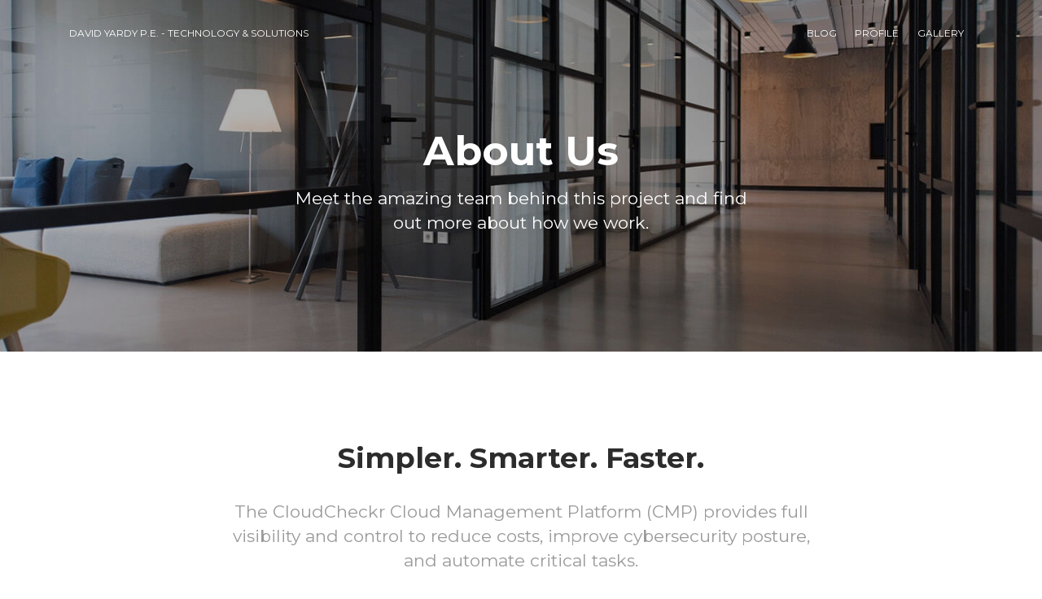

--- FILE ---
content_type: text/html
request_url: https://www.davidyardy.com/404
body_size: 4310
content:
<!doctype html>
<html data-n-head-ssr lang="en" data-n-head="%7B%22lang%22:%7B%22ssr%22:%22en%22%7D%7D">
  <head>
    <title>David Yardy PE</title><meta data-n-head="ssr" charset="utf-8"><meta data-n-head="ssr" name="viewport" content="width=device-width,initial-scale=1,user-scalable=1,shrink-to-fit=no"><meta data-n-head="ssr" data-hid="description" name="description" content=""><meta data-n-head="ssr" data-hid="charset" charset="utf-8"><meta data-n-head="ssr" data-hid="mobile-web-app-capable" name="mobile-web-app-capable" content="yes"><meta data-n-head="ssr" data-hid="apple-mobile-web-app-title" name="apple-mobile-web-app-title" content="david-yardy-pe"><meta data-n-head="ssr" data-hid="og:type" name="og:type" property="og:type" content="website"><meta data-n-head="ssr" data-hid="og:title" name="og:title" property="og:title" content="david-yardy-pe"><meta data-n-head="ssr" data-hid="og:site_name" name="og:site_name" property="og:site_name" content="david-yardy-pe"><base href="/"><link data-n-head="ssr" data-hid="canonical" rel="canonical" href="https://www.davidyardy.com"><link data-n-head="ssr" rel="icon" type="image/x-icon" href="/favicon.ico"><link data-n-head="ssr" rel="stylesheet" href="https://fonts.googleapis.com/css?family=Montserrat:400,700,200|Open+Sans+Condensed:700"><link data-n-head="ssr" rel="stylesheet" href="https://use.fontawesome.com/releases/v5.0.6/css/all.css"><link data-n-head="ssr" rel="stylesheet" href="https://cdnjs.cloudflare.com/ajax/libs/twitter-bootstrap/4.6.0/css/bootstrap.min.css" crossorigin="anonymous"><link data-n-head="ssr" data-hid="shortcut-icon" rel="shortcut icon" href="/_nuxt/icons/icon_64x64.245771.png"><link data-n-head="ssr" data-hid="apple-touch-icon" rel="apple-touch-icon" href="/_nuxt/icons/icon_512x512.245771.png" sizes="512x512"><link data-n-head="ssr" rel="manifest" href="/_nuxt/manifest.7e62c24d.json" data-hid="manifest"><link rel="preload" href="/_nuxt/158616d.js" as="script"><link rel="preload" href="/_nuxt/031d632.js" as="script"><link rel="preload" href="/_nuxt/css/3085941.css" as="style"><link rel="preload" href="/_nuxt/330d437.js" as="script"><link rel="preload" href="/_nuxt/css/0f0acd8.css" as="style"><link rel="preload" href="/_nuxt/f2c81e4.js" as="script"><link rel="preload" href="/_nuxt/ccead35.js" as="script"><link rel="preload" href="/_nuxt/6a9d136.js" as="script"><link rel="preload" href="/_nuxt/css/52a62e6.css" as="style"><link rel="preload" href="/_nuxt/1dce8f4.js" as="script"><link rel="stylesheet" href="/_nuxt/css/3085941.css"><link rel="stylesheet" href="/_nuxt/css/0f0acd8.css"><link rel="stylesheet" href="/_nuxt/css/52a62e6.css"><link rel="preload" href="/_nuxt/static/1762749161/404/state.js" as="script"><link rel="preload" href="/_nuxt/static/1762749161/404/payload.js" as="script"><link rel="preload" href="/_nuxt/static/1762749161/manifest.js" as="script">
  </head>
  <body>
    <div data-server-rendered="true" id="__nuxt"><!----><div id="__layout"><div><nav class="navbar navbar-expand-lg navbar-transparent fixed-top" data-v-4a0105a2><div class="container"><div class="navbar-translate"><a href="/" class="navbar-brand nuxt-link-active" data-v-4a0105a2>
                    David Yardy P.E. - Technology & Solutions
                </a> <button type="button" data-toggle="collapse" data-target="#navbar" aria-controls="navbarSupportedContent" aria-expanded="false" aria-label="Toggle navigation" class="navbar-toggler"><span class="navbar-toggler-bar top-bar"></span> <span class="navbar-toggler-bar middle-bar"></span> <span class="navbar-toggler-bar bottom-bar"></span></button></div> <div id="navigation" class="collapse navbar-collapse show"><ul class="navbar-nav ml-auto"><a href="/blog-posts" class="nav-link" data-v-4a0105a2>Blog
          </a> <a href="/profile" class="nav-link" data-v-4a0105a2>Profile
          </a> <a href="/gallery" class="nav-link" data-v-4a0105a2>Gallery
          </a></ul></div></div></nav> <div class="wrapper about-page"><div class="page-header page-header-small rellax-header"><div class="page-header-image" style="background-image:url(img/bg32.jpg)"></div> <div class="content-center"><div class="row"><div class="col-md-8 ml-auto mr-auto"><h1 class="title">About Us</h1> <h4>Meet the amazing team behind this project and find out more about how we work.</h4></div></div></div></div> <div class="about-description text-center"><div class="features-3"><div class="container"><div class="row"><div class="col-md-8 mr-auto ml-auto"><h2 class="title">Simpler. Smarter. Faster.</h2> <h4 class="description">The CloudCheckr Cloud Management Platform (CMP) provides
                                    full visibility and control to reduce costs, improve cybersecurity posture, and
                                    automate critical tasks.</h4></div></div> <div class="row"><div class="col-md-4"><div class="info info-hover"><div class="icon icon-success icon-circle"><i class="now-ui-icons objects_globe"></i></div> <h4 class="info-title">Asset Management</h4> <p class="description">Cross-account dashboards provide sophisticated reporting
                                        for enterprise.</p></div></div> <div class="col-md-4"><div class="info info-hover"><div class="icon icon-info icon-circle"><i class="now-ui-icons education_atom"></i></div> <h4 class="info-title">Resource Utilization</h4> <p class="description">CloudCheckr provides summary and detailed usage
                                        statistics for resources.</p></div></div> <div class="col-md-4"><div class="info info-hover"><div class="icon icon-primary icon-circle"><i class="now-ui-icons tech_watch-time"></i></div> <h4 class="info-title">Self-Healing</h4> <p class="description">CloudCheckr enables users to save money, time, and
                                        effort.</p></div></div></div></div></div></div> <div class="separator-line separator-primary"></div> <div class="projects-5"><div class="container"><div class="row"><div class="col-md-8 ml-auto mr-auto text-center"><h2 class="title">We have many advantages</h2> <h4 class="description">This is the paragraph where you can write more details about
                                your projects. Keep you user engaged by providing meaningful information.</h4> <div class="section-space"></div></div></div> <div class="row"><div class="col-md-5 ml-auto"><div class="card card-background-product card-raised card-background" style="background-image:url(img/project8.jpg)"><!----> <!----> <!----> <!----> <!----> <div class="card-body"><h2 class="card-title">Social Analytics</h2> <p class="card-description">
                                    Insight to help you create, connect, and convert. Understand Your Audience's
                                    Interests, Influence, Interactions, and Intent. Discover emerging topics and
                                    influencers to reach new audiences.
                                </p> <span class="n-badge badge-neutral">Analytics</span></div>  <!----> <!----></div></div> <div class="col-md-5 mr-auto"><div class="info info-horizontal"><div class="icon icon-danger"><i class="now-ui-icons ui-2_chat-round"></i></div> <div class="description"><h4 class="info-title">Listen to Social Conversations</h4> <p class="description">Gain access to the demographics, psychographics, and location of unique people who talk about your brand.</p></div> </div> <div class="info info-horizontal"><div class="icon icon-danger"><i class="now-ui-icons business_chart-pie-36"></i></div> <div class="description"><h4 class="info-title">Performance Analyze</h4> <p class="description">Unify data from Facebook, Instagram, Twitter, LinkedIn, and Youtube to gain rich insights from easy-to-use reports.</p></div> </div> <div class="info info-horizontal"><div class="icon icon-danger"><i class="now-ui-icons design-2_ruler-pencil"></i></div> <div class="description"><h4 class="info-title">Social Conversions</h4> <p class="description">Track actions taken on your website that originated from social, and understand the impact on your bottom line.</p></div> </div></div></div> <hr> <div class="row"><div class="col-md-5 ml-auto mt-5"><div class="info info-horizontal"><div class="icon icon-warning"><i class="now-ui-icons users_single-02"></i></div> <div class="description"><h4 class="info-title">Work With Any Team</h4> <p class="description">Whether it’s for work or even the next family vacation, Trello helps your team.</p></div> </div> <div class="info info-horizontal"><div class="icon icon-warning"><i class="now-ui-icons business_chart-bar-32"></i></div> <div class="description"><h4 class="info-title">A Productivity Platform</h4> <p class="description">Integrate the apps your team already uses directly into your workflow.</p></div> </div> <div class="info info-horizontal"><div class="icon icon-warning"><i class="now-ui-icons arrows-1_refresh-69"></i></div> <div class="description"><h4 class="info-title">Always In Sync</h4> <p class="description">No matter where you are, Trello stays in sync across all of your devices.</p></div> </div></div> <div class="col-md-5 mr-auto"><div class="card card-background-product card-raised card-background" style="background-image:url(img/project9.jpg)"><!----> <!----> <!----> <!----> <!----> <div class="card-body"><h2 class="card-title">Trello lets you work.</h2> <p class="card-description text-white">
                                    Trello’s boards, lists, and cards enable you to organize and prioritize your
                                    projects in a fun, flexible and rewarding way.
                                </p> <span class="n-badge badge-neutral">Trello</span></div>  <!----> <!----></div></div></div></div></div> <div class="about-team team-4"><div class="container"><div class="row"><div class="col-md-8 ml-auto mr-auto text-center"><h2 class="title">We are nerd rockstars</h2> <h4 class="description">This is the paragraph where you can write more details about
                                your team. Keep you user engaged by providing meaningful information.</h4></div></div> <div class="row"><div class="col-xl-6 col-lg-7 ml-auto mr-auto"><div class="card card-plain card-profile"><!----> <!----> <!----> <!----> <!----> <!----> <div class="row"><div class="col-md-5"><div class="card-image"><a href="#pablo"><img src="img/olivia.jpg" class="img img-raised rounded"></a></div></div> <div class="col-md-7"><div class="card-body"><h4 class="card-title">Ella Evelyn</h4> <h6 class="category">Air Crew Member</h6> <p class="card-description">
                                                Think in the morning. Act in the noon. Eat in the evening. Sleep in
                                                the night......
                                            </p> <div class="card-footer"><a href="#pablo" class="btn btn-icon btn-neutral btn-twitter"><i class="fab fa-twitter"></i></a> <a href="#pablo" class="btn btn-icon btn-neutral btn-facebook"><i class="fab fa-facebook-square"></i></a> <a href="#pablo" class="btn btn-icon btn-neutral btn-google"><i class="fab fa-google"></i></a></div></div></div></div> <!----> <!----></div></div> <div class="col-xl-6 col-lg-7 ml-auto mr-auto"><div class="card card-plain card-profile"><!----> <!----> <!----> <!----> <!----> <!----> <div class="row"><div class="col-md-5"><div class="card-image"><a href="#pablo"><img src="img/emily.jpg" class="img img-raised rounded"></a></div></div> <div class="col-md-7"><div class="card-body"><h4 class="card-title">Mila Skylar</h4> <h6 class="category">Architect</h6> <p class="card-description">
                                                Love cures people - both the ones who give it and the ones who
                                                receive it...
                                            </p> <div class="card-footer"><a href="#pablo" class="btn btn-icon btn-neutral btn-linkedin"><i class="fab fa-linkedin"></i></a> <a href="#pablo" class="btn btn-icon btn-neutral btn-facebook"><i class="fab fa-facebook-square"></i></a> <a href="#pablo" class="btn btn-icon btn-neutral btn-dribbble"><i class="fab fa-dribbble"></i></a> <a href="#pablo" class="btn btn-icon btn-neutral btn-google"><i class="fab fa-google"></i></a></div></div></div></div> <!----> <!----></div></div> <div class="col-xl-6 col-lg-7 ml-auto mr-auto"><div class="card card-plain card-profile"><!----> <!----> <!----> <!----> <!----> <!----> <div class="row"><div class="col-md-5"><div class="card-image"><a href="#pablo"><img src="img/james.jpg" class="img img-raised rounded"></a></div></div> <div class="col-md-7"><div class="card-body"><h4 class="card-title">Daniel Carter</h4> <h6 class="category">Aviation Inspector</h6> <p class="card-description">
                                                Keep your face always toward the sunshine - and shadows will fall
                                                behind you...
                                            </p> <div class="card-footer"><a href="#pablo" class="btn btn-icon btn-neutral btn-youtube"><i class="fab fa-youtube"></i></a> <a href="#pablo" class="btn btn-icon btn-neutral btn-twitter"><i class="fab fa-twitter"></i></a> <a href="#pablo" class="btn btn-icon btn-neutral btn-instagram"><i class="fab fa-instagram"></i></a></div></div></div></div> <!----> <!----></div></div> <div class="col-xl-6 col-lg-7 ml-auto mr-auto"><div class="card card-plain card-profile"><!----> <!----> <!----> <!----> <!----> <!----> <div class="row"><div class="col-md-5"><div class="card-image"><a href="#pablo"><img src="img/michael.jpg" class="img img-raised rounded"></a></div></div> <div class="col-md-7"><div class="card-body"><h4 class="card-title">Dylan Wyatt</h4> <h6 class="category">Conservation Scientist</h6> <p class="card-description">
                                                There is only one corner of the universe you can be certain of
                                                improving, and that's your own self...
                                            </p> <div class="card-footer"><a href="#pablo" class="btn btn-icon btn-neutral btn-linkedin"><i class="fab fa-linkedin"></i></a> <a href="#pablo" class="btn btn-icon btn-neutral btn-facebook"><i class="fab fa-facebook-square"></i></a> <a href="#pablo" class="btn btn-icon btn-neutral btn-google"><i class="fab fa-google"></i></a></div></div></div></div> <!----> <!----></div></div></div></div></div> <div class="about-office"><div class="container"><div class="row text-center"><div class="col-md-8 ml-auto mr-auto"><h2 class="title">Our office is our second home</h2> <h4 class="description">Here are some pictures from our office. You can see the place
                                looks like a palace and is fully equiped with everything you need to get the job
                                done.</h4></div></div> <div class="row"><div class="col-md-4"><img alt="Raised Image" src="img/bg27.jpg" class="rounded img-raised"></div> <div class="col-md-4"><img alt="Raised Image" src="img/bg24.jpg" class="rounded img-raised"></div> <div class="col-md-4"><img alt="Raised Image" src="img/bg28.jpg" class="rounded img-raised"></div> <div class="col-md-6"><img alt="Raised Image" src="img/project6.jpg" class="rounded img-raised"></div> <div class="col-md-6"><img alt="Raised Image" src="img/project14.jpg" class="rounded img-raised"></div></div></div></div> <div class="about-contact"><div class="container"><div class="row"><div class="col-md-8 mr-auto ml-auto"><h2 class="text-center title">Want to work with us?</h2> <h4 class="text-center description">Divide details about your product or agency work
                                into parts. Write a few lines about each one and contact us about any further
                                collaboration. We will get back to you in a couple of hours.</h4> <form class="contact-form"><div class="row"><div class="col-md-4"><label>First name</label> <div class="form-group input-group"><!----> <div class="input-group-prepend"><i class="input-group-text now-ui-icons users_circle-08"></i></div> <input aria-describedby="addon-right addon-left" placeholder="First Name..." class="form-control"> <!---->  <!----></div></div> <div class="col-md-4"><label>Your email</label> <div class="form-group input-group"><!----> <div class="input-group-prepend"><i class="input-group-text now-ui-icons ui-1_email-85"></i></div> <input aria-describedby="addon-right addon-left" placeholder="Email Here..." class="form-control"> <!---->  <!----></div></div> <div class="col-md-4"><label>Speciality</label> <div class="form-group"><!----> <!----> <div class="el-select select-default"><!----><div class="el-input el-input--suffix"><!----><input readonly autocomplete="off" placeholder="Select" class="el-input__inner"><!----><span class="el-input__suffix"><span class="el-input__suffix-inner"><i class="el-select__caret el-input__icon el-icon-arrow-up"></i><!----><!----><!----><!----><!----></span><!----></span><!----><!----></div><div class="el-select-dropdown el-popper" style="display:none"><div class="el-scrollbar" style="display:none"><div class="el-select-dropdown__wrap el-scrollbar__wrap el-scrollbar__wrap--hidden-default"><ul class="el-scrollbar__view el-select-dropdown__list"><!----><li class="el-select-dropdown__item select-default"><span>I'm a Designer</span></li> <li class="el-select-dropdown__item select-default"><span>I'm a Developer</span></li> <li class="el-select-dropdown__item select-default"><span>I'm a Hero</span></li></ul></div><div class="el-scrollbar__bar is-horizontal"><div class="el-scrollbar__thumb" style="width:0;transform:translateX(0);ms-transform:translateX(0);webkit-transform:translateX(0)"></div></div><div class="el-scrollbar__bar is-vertical"><div class="el-scrollbar__thumb" style="height:0;transform:translateY(0);ms-transform:translateY(0);webkit-transform:translateY(0)"></div></div></div><p class="el-select-dropdown__empty">
          No data
        </p></div></div> <!---->  <!----></div></div></div> <div class="row"><div class="col-md-4 ml-auto mr-auto text-center"><button class="btn btn-success btn-round mt-4 btn-lg">
                                            Let's talk
                                        </button></div></div></form></div></div></div></div></div> <footer class="footer"><div class="container"><nav><ul><li><a href="https://www.davidyardy.com">
                            Home
                        </a></li> <li><a href="/blog-posts">
                      Blog
                    </a></li> <li><a href="/profile">
                      Profile
                    </a></li> <li><a href="/gallery">
                      Gallery
                    </a></li></ul></nav> <div class="copyright">
                © 2025, DavidYardy.com
</div></div></footer></div></div></div><script defer src="/_nuxt/static/1762749161/404/state.js"></script><script src="/_nuxt/158616d.js" defer></script><script src="/_nuxt/ccead35.js" defer></script><script src="/_nuxt/6a9d136.js" defer></script><script src="/_nuxt/1dce8f4.js" defer></script><script src="/_nuxt/031d632.js" defer></script><script src="/_nuxt/330d437.js" defer></script><script src="/_nuxt/f2c81e4.js" defer></script>
  </body>
</html>


--- FILE ---
content_type: text/css
request_url: https://www.davidyardy.com/_nuxt/css/0f0acd8.css
body_size: 43718
content:
/*!

 =========================================================
 * Nuxt Now UI Kit Pro - v1.1.0
 =========================================================

 * Product Page: https://www.creative-tim.com/product/nuxt-now-ui-kit-pro
 * Copyright 2018 Creative Tim (http://www.creative-tim.com)

 * Designed by www.invisionapp.com Coded by www.creative-tim.com

 =========================================================

 * The above copyright notice and this permission notice shall be included in all copies or substantial portions of the Software.

 */.bootstrap-switch{display:inline-block;direction:ltr;cursor:pointer;border-radius:30px;border:0;position:relative;text-align:left;margin-bottom:10px;line-height:8px;width:59px!important;height:22px;outline:none;z-index:0;-webkit-user-select:none;-moz-user-select:none;user-select:none;vertical-align:middle;transition:border-color .15s ease-in-out,box-shadow .15s ease-in-out;margin-right:20px;background:rgba(44,44,44,.2)}.bootstrap-switch .bootstrap-switch-container{display:inline-flex;top:0;height:22px;border-radius:4px;transform:translateZ(0);width:100px!important}.bootstrap-switch .bootstrap-switch-handle-off,.bootstrap-switch .bootstrap-switch-handle-on,.bootstrap-switch .bootstrap-switch-label{box-sizing:border-box;cursor:pointer;display:inline-block!important;height:100%;color:#fff;padding:6px 12px;font-size:11px;text-indent:-5px;line-height:15px;transition:.25s ease-out}.bootstrap-switch .bootstrap-switch-handle-off,.bootstrap-switch .bootstrap-switch-handle-on{text-align:center;z-index:1;float:left;line-height:11px;width:50%!important}.bootstrap-switch .bootstrap-switch-handle-off.bootstrap-switch-brown,.bootstrap-switch .bootstrap-switch-handle-on.bootstrap-switch-brown{color:#fff;background:#f96332}.bootstrap-switch .bootstrap-switch-handle-off.bootstrap-switch-blue,.bootstrap-switch .bootstrap-switch-handle-on.bootstrap-switch-blue{color:#fff;background:#2ca8ff}.bootstrap-switch .bootstrap-switch-handle-off.bootstrap-switch-green,.bootstrap-switch .bootstrap-switch-handle-on.bootstrap-switch-green{color:#fff;background:#18ce0f}.bootstrap-switch .bootstrap-switch-handle-off.bootstrap-switch-orange,.bootstrap-switch .bootstrap-switch-handle-on.bootstrap-switch-orange{background:#ffb236;color:#fff}.bootstrap-switch .bootstrap-switch-handle-off.bootstrap-switch-red,.bootstrap-switch .bootstrap-switch-handle-on.bootstrap-switch-red{color:#fff;background:#ff3636}.bootstrap-switch .bootstrap-switch-handle-off.bootstrap-switch-default,.bootstrap-switch .bootstrap-switch-handle-on.bootstrap-switch-default{color:#fff}.bootstrap-switch .bootstrap-switch-label{text-align:center;z-index:100;color:#333;background:#fff;width:22px!important;height:22px!important;margin:0 -11px;border-radius:20px;position:absolute;float:left;top:0;left:50%;padding:0;box-shadow:0 1px 11px rgba(0,0,0,.25)}.bootstrap-switch.bootstrap-switch-off .bootstrap-switch-label{background-color:hsla(0,0%,9%,.4)}.bootstrap-switch.bootstrap-switch-on:hover .bootstrap-switch-label{width:27px!important;margin-left:-16px}.bootstrap-switch.bootstrap-switch-off:hover .bootstrap-switch-label{width:27px!important;margin-left:-11px}.bootstrap-switch .bootstrap-switch-handle-on{border-bottom-left-radius:3px;border-top-left-radius:3px}.bootstrap-switch .bootstrap-switch-handle-off{text-indent:6px}.bootstrap-switch input[type=checkbox],.bootstrap-switch input[type=radio]{position:absolute!important;top:0;left:0;opacity:0;filter:alpha(opacity=0);z-index:-1}.bootstrap-switch .el-date-picker .el-input input[type=checkbox].el-input__inner,.bootstrap-switch .el-date-picker .el-input input[type=radio].el-input__inner,.bootstrap-switch .form-group input[type=checkbox].el-input__inner,.bootstrap-switch .form-group input[type=radio].el-input__inner,.bootstrap-switch input[type=checkbox].form-control,.bootstrap-switch input[type=radio].form-control,.el-date-picker .el-input .bootstrap-switch input[type=checkbox].el-input__inner,.el-date-picker .el-input .bootstrap-switch input[type=radio].el-input__inner,.form-group .bootstrap-switch input[type=checkbox].el-input__inner,.form-group .bootstrap-switch input[type=radio].el-input__inner{height:auto}.bootstrap-switch.bootstrap-switch-mini .bootstrap-switch-handle-off,.bootstrap-switch.bootstrap-switch-mini .bootstrap-switch-handle-on,.bootstrap-switch.bootstrap-switch-mini .bootstrap-switch-label{padding:1px 5px;font-size:12px;line-height:1.5}.bootstrap-switch.bootstrap-switch-small .bootstrap-switch-handle-off,.bootstrap-switch.bootstrap-switch-small .bootstrap-switch-handle-on,.bootstrap-switch.bootstrap-switch-small .bootstrap-switch-label{padding:5px 10px;font-size:12px;line-height:1.5}.bootstrap-switch.bootstrap-switch-large .bootstrap-switch-handle-off,.bootstrap-switch.bootstrap-switch-large .bootstrap-switch-handle-on,.bootstrap-switch.bootstrap-switch-large .bootstrap-switch-label{padding:6px 16px;font-size:18px;line-height:1.33}.bootstrap-switch.bootstrap-switch-disabled,.bootstrap-switch.bootstrap-switch-indeterminate,.bootstrap-switch.bootstrap-switch-readonly{cursor:default!important}.bootstrap-switch.bootstrap-switch-disabled .bootstrap-switch-handle-off,.bootstrap-switch.bootstrap-switch-disabled .bootstrap-switch-handle-on,.bootstrap-switch.bootstrap-switch-disabled .bootstrap-switch-label,.bootstrap-switch.bootstrap-switch-indeterminate .bootstrap-switch-handle-off,.bootstrap-switch.bootstrap-switch-indeterminate .bootstrap-switch-handle-on,.bootstrap-switch.bootstrap-switch-indeterminate .bootstrap-switch-label,.bootstrap-switch.bootstrap-switch-readonly .bootstrap-switch-handle-off,.bootstrap-switch.bootstrap-switch-readonly .bootstrap-switch-handle-on,.bootstrap-switch.bootstrap-switch-readonly .bootstrap-switch-label{opacity:.5;filter:alpha(opacity=50);cursor:default!important}.bootstrap-switch.bootstrap-switch-animate .bootstrap-switch-container{transition:margin-left .5s}.bootstrap-switch.bootstrap-switch-inverse .bootstrap-switch-handle-on{border-bottom-left-radius:0;border-top-left-radius:0;border-bottom-right-radius:3px;border-top-right-radius:3px}.bootstrap-switch.bootstrap-switch-inverse .bootstrap-switch-handle-off{border-bottom-right-radius:0;border-top-right-radius:0;border-bottom-left-radius:3px;border-top-left-radius:3px}.bootstrap-switch.bootstrap-switch-on .bootstrap-switch-container{margin-left:-2px!important}.bootstrap-switch.bootstrap-switch-off .bootstrap-switch-container{margin-left:-39px!important}.bootstrap-switch.bootstrap-switch-on .bootstrap-switch-label:before{background-color:#fff}.bootstrap-switch.bootstrap-switch-on .bootstrap-switch-red~.bootstrap-switch-default{background-color:#ff3636}.bootstrap-switch.bootstrap-switch-on .bootstrap-switch-orange~.bootstrap-switch-default{background-color:#ffb236}.bootstrap-switch.bootstrap-switch-on .bootstrap-switch-green~.bootstrap-switch-default{background-color:#18ce0f}.bootstrap-switch.bootstrap-switch-on .bootstrap-switch-brown~.bootstrap-switch-default{background-color:#f96332}.bootstrap-switch.bootstrap-switch-on .bootstrap-switch-blue~.bootstrap-switch-default{background-color:#2ca8ff}.bootstrap-switch.bootstrap-switch-off .bootstrap-switch-blue,.bootstrap-switch.bootstrap-switch-off .bootstrap-switch-brown,.bootstrap-switch.bootstrap-switch-off .bootstrap-switch-green,.bootstrap-switch.bootstrap-switch-off .bootstrap-switch-orange,.bootstrap-switch.bootstrap-switch-off .bootstrap-switch-red{background-color:#e3e3e3}.bootstrap-switch-off .bootstrap-switch-handle-on,.bootstrap-switch-on .bootstrap-switch-handle-off{opacity:0}/*! nouislider - 14.6.3 - 11/19/2020 *//*!
 * Bootstrap-select v1.12.2 (http://silviomoreto.github.io/bootstrap-select)
 *
 * Copyright 2013-2017 bootstrap-select
 * Licensed under MIT (https://github.com/silviomoreto/bootstrap-select/blob/master/LICENSE)
 */select.bs-select-hidden,select.selectpicker{display:none!important}.bootstrap-select{min-width:100%}.bootstrap-select .btn{margin-top:10px;margin-bottom:0}.bootstrap-select>.dropdown-toggle{width:100%;padding-right:25px;z-index:1}.bootstrap-select>.dropdown-toggle:after{margin-left:-10px}.bootstrap-select>select{position:absolute!important;bottom:0;left:50%;display:block!important;width:.5px!important;height:100%!important;padding:0!important;opacity:0!important;border:none}.bootstrap-select>select.mobile-device{top:0;left:0;display:block!important;width:100%!important;z-index:2}.error .bootstrap-select .dropdown-toggle,.has-error .bootstrap-select .dropdown-toggle{border-color:#b94a48}.bootstrap-select.fit-width{width:auto!important}.bootstrap-select:not([class*=col-]):not([class*=form-control]):not(.input-group-btn){width:100%}.bootstrap-select.form-control,.el-date-picker .el-input .bootstrap-select.el-input__inner,.form-group .bootstrap-select.el-input__inner{margin-bottom:0;padding:0;border:none}.bootstrap-select.btn-block,.bootstrap-select.form-control:not([class*=col-]),.el-date-picker .el-input .bootstrap-select.el-input__inner:not([class*=col-]),.form-group .bootstrap-select.el-input__inner:not([class*=col-]){width:100%}.bootstrap-select.form-control.input-group-btn,.el-date-picker .el-input .bootstrap-select.input-group-btn.el-input__inner,.form-group .bootstrap-select.input-group-btn.el-input__inner{z-index:auto}.bootstrap-select.form-control.input-group-btn:not(:first-child):not(:last-child)>.btn,.el-date-picker .el-input .bootstrap-select.input-group-btn.el-input__inner:not(:first-child):not(:last-child)>.btn,.form-group .bootstrap-select.input-group-btn.el-input__inner:not(:first-child):not(:last-child)>.btn{border-radius:0}.bootstrap-select.btn-group:not(.input-group-btn),.bootstrap-select.btn-group[class*=col-]{float:none;display:inline-block;margin-left:0}.bootstrap-select.btn-group.dropdown-menu-right,.bootstrap-select.btn-group[class*=col-].dropdown-menu-right,.row .bootstrap-select.btn-group[class*=col-].dropdown-menu-right{float:right}.form-group .bootstrap-select.btn-group,.form-horizontal .bootstrap-select.btn-group,.form-inline .bootstrap-select.btn-group{margin-bottom:0}.el-date-picker .el-input .form-group-lg .bootstrap-select.btn-group.el-input__inner,.el-date-picker .el-input .form-group-sm .bootstrap-select.btn-group.el-input__inner,.form-group-lg .bootstrap-select.btn-group.form-control,.form-group-lg .el-date-picker .el-input .bootstrap-select.btn-group.el-input__inner,.form-group-lg .form-group .bootstrap-select.btn-group.el-input__inner,.form-group-sm .bootstrap-select.btn-group.form-control,.form-group-sm .el-date-picker .el-input .bootstrap-select.btn-group.el-input__inner,.form-group-sm .form-group .bootstrap-select.btn-group.el-input__inner,.form-group .form-group-lg .bootstrap-select.btn-group.el-input__inner,.form-group .form-group-sm .bootstrap-select.btn-group.el-input__inner{padding:0}.el-date-picker .el-input .form-group-lg .bootstrap-select.btn-group.el-input__inner .dropdown-toggle,.el-date-picker .el-input .form-group-sm .bootstrap-select.btn-group.el-input__inner .dropdown-toggle,.form-group-lg .bootstrap-select.btn-group.form-control .dropdown-toggle,.form-group-lg .el-date-picker .el-input .bootstrap-select.btn-group.el-input__inner .dropdown-toggle,.form-group-lg .form-group .bootstrap-select.btn-group.el-input__inner .dropdown-toggle,.form-group-sm .bootstrap-select.btn-group.form-control .dropdown-toggle,.form-group-sm .el-date-picker .el-input .bootstrap-select.btn-group.el-input__inner .dropdown-toggle,.form-group-sm .form-group .bootstrap-select.btn-group.el-input__inner .dropdown-toggle,.form-group .form-group-lg .bootstrap-select.btn-group.el-input__inner .dropdown-toggle,.form-group .form-group-sm .bootstrap-select.btn-group.el-input__inner .dropdown-toggle{height:100%;font-size:inherit;line-height:inherit;border-radius:inherit}.el-date-picker .el-input .form-inline .bootstrap-select.btn-group .el-input__inner,.form-group .form-inline .bootstrap-select.btn-group .el-input__inner,.form-inline .bootstrap-select.btn-group .el-date-picker .el-input .el-input__inner,.form-inline .bootstrap-select.btn-group .form-control,.form-inline .bootstrap-select.btn-group .form-group .el-input__inner{width:100%}.bootstrap-select.btn-group.disabled,.bootstrap-select.btn-group>.disabled{cursor:not-allowed}.bootstrap-select.btn-group.disabled:focus,.bootstrap-select.btn-group>.disabled:focus{outline:none!important}.bootstrap-select.btn-group.bs-container{position:absolute;height:0!important;padding:0!important}.bootstrap-select.btn-group.bs-container .dropdown-menu{z-index:1060}.bootstrap-select.btn-group .dropdown-toggle .filter-option{display:inline-block;overflow:hidden;text-overflow:ellipsis;width:100%;text-align:left}.bootstrap-select.btn-group .dropdown-toggle .caret{display:none}.bootstrap-select.btn-group[class*=col-] .dropdown-toggle{width:100%}.bootstrap-select.btn-group .dropdown-menu{min-width:100%;box-sizing:border-box;max-height:265px!important}.bootstrap-select.btn-group .dropdown-menu.inner{position:static;float:none;border:0;padding:0;margin:0;border-radius:0;display:block;max-height:245px!important;overflow-y:scroll;-ms-overflow-style:auto;box-shadow:none}.bootstrap-select.btn-group .dropdown-menu li{position:relative}.bootstrap-select.btn-group .dropdown-menu li.active small{color:#fff}.bootstrap-select.btn-group .dropdown-menu li.disabled a{cursor:not-allowed}.bootstrap-select.btn-group .dropdown-menu li a{cursor:pointer;-webkit-user-select:none;-moz-user-select:none;user-select:none}.bootstrap-select.btn-group .dropdown-menu li a.opt{position:relative;padding-left:2.25em}.bootstrap-select.btn-group .dropdown-menu li a span.check-mark{display:none}.bootstrap-select.btn-group .dropdown-menu li a span.text{display:inline-block}.bootstrap-select.btn-group .dropdown-menu li small{padding-left:.5em}.bootstrap-select.btn-group .dropdown-menu .notify{position:absolute;bottom:5px;width:96%;margin:0 2%;min-height:26px;padding:3px 5px;background:#f5f5f5;border:1px solid #e3e3e3;box-shadow:inset 0 1px 1px rgba(0,0,0,.05);pointer-events:none;opacity:.9;box-sizing:border-box}.bootstrap-select.btn-group .no-results{padding:3px;background:#f5f5f5;margin:0 5px;white-space:nowrap}.bootstrap-select.btn-group.fit-width .dropdown-toggle .filter-option{position:static}.bootstrap-select.btn-group.fit-width .dropdown-toggle .caret{position:static;top:auto;margin-top:-1px}.bootstrap-select.btn-group.show-tick .dropdown-menu li.selected a span.check-mark{position:absolute;display:inline-block;right:15px;margin-top:5px}.bootstrap-select.btn-group.show-tick .dropdown-menu li a span.text{margin-right:34px}.bootstrap-select.show-menu-arrow.open>.dropdown-toggle{z-index:1061}.bootstrap-select.show-menu-arrow .dropdown-toggle:before{content:"";border-left:7px solid transparent;border-right:7px solid transparent;border-bottom:7px solid hsla(0,0%,80%,.2);position:absolute;bottom:-4px;left:9px;display:none}.bootstrap-select.show-menu-arrow .dropdown-toggle:after{content:"";border-left:6px solid transparent;border-right:6px solid transparent;border-bottom:6px solid #fff;position:absolute;bottom:-4px;left:10px;display:none}.bootstrap-select.show-menu-arrow.dropup .dropdown-toggle:before{bottom:auto;top:-3px;border-top:7px solid hsla(0,0%,80%,.2);border-bottom:0}.bootstrap-select.show-menu-arrow.dropup .dropdown-toggle:after{bottom:auto;top:-3px;border-top:6px solid #fff;border-bottom:0}.bootstrap-select.show-menu-arrow.pull-right .dropdown-toggle:before{right:12px;left:auto}.bootstrap-select.show-menu-arrow.pull-right .dropdown-toggle:after{right:13px;left:auto}.bootstrap-select.show-menu-arrow.open>.dropdown-toggle:after,.bootstrap-select.show-menu-arrow.open>.dropdown-toggle:before{display:block}.bs-actionsbox,.bs-donebutton,.bs-searchbox{padding:4px 8px}.bs-actionsbox{width:100%;box-sizing:border-box}.bs-actionsbox .btn-group button{width:50%}.bs-donebutton{float:left;width:100%;box-sizing:border-box}.bs-donebutton .btn-group button{width:100%}.bs-searchbox+.bs-actionsbox{padding:0 8px 4px}.bs-searchbox .el-date-picker .el-input .el-input__inner,.bs-searchbox .form-control,.bs-searchbox .form-group .el-input__inner,.el-date-picker .el-input .bs-searchbox .el-input__inner,.form-group .bs-searchbox .el-input__inner{margin-bottom:0;width:100%;float:none}.bootstrap-select .dropdown-menu.inner li a{padding-left:1.5rem;padding-right:1.5rem;display:block;outline:none;color:#292b2c}.bootstrap-select .dropdown-menu.inner li.disabled a{color:hsla(0,0%,71.4%,.6)}.bootstrap-select .dropdown-menu.inner li.disabled a:focus,.bootstrap-select .dropdown-menu.inner li.disabled a:hover{background-color:transparent}.bootstrap-select .dropdown-menu.open{overflow:visible!important}.bootstrap-tagsinput{display:inline-block;padding:4px 6px;max-width:100%;line-height:22px;background-color:transparent!important}.bootstrap-tagsinput input{outline:none;background-color:transparent;margin:0;width:74px;max-width:inherit}.bootstrap-tagsinput input,.bootstrap-tagsinput input:focus{border:none;box-shadow:none}.bootstrap-tagsinput.form-control input::-moz-placeholder,.el-date-picker .el-input .bootstrap-tagsinput.el-input__inner input::-moz-placeholder,.form-group .bootstrap-tagsinput.el-input__inner input::-moz-placeholder{color:#777;opacity:1}.bootstrap-tagsinput.form-control input:-ms-input-placeholder,.bootstrap-tagsinput.form-control input::-webkit-input-placeholder,.el-date-picker .el-input .bootstrap-tagsinput.el-input__inner input:-ms-input-placeholder,.el-date-picker .el-input .bootstrap-tagsinput.el-input__inner input::-webkit-input-placeholder,.form-group .bootstrap-tagsinput.el-input__inner input:-ms-input-placeholder,.form-group .bootstrap-tagsinput.el-input__inner input::-webkit-input-placeholder{color:#777}.bootstrap-tagsinput .tag{cursor:pointer;margin:5px 3px 5px 0;position:relative;border-radius:12px;color:#fff;font-weight:500;font-size:.75em;text-transform:uppercase;display:inline-block;line-height:1.5em;padding:3px 8px 3px .8em}.bootstrap-tagsinput .tag:hover{padding-right:22px}.bootstrap-tagsinput .tag:hover [data-role=remove]{opacity:1;padding-right:4px}.bootstrap-tagsinput .tag [data-role=remove]{cursor:pointer;position:absolute;top:3px;right:0;opacity:0;background-color:transparent}.bootstrap-tagsinput .tag [data-role=remove]:after{font-family:Nucleo Outline;content:"";padding:0 2px}.bootstrap-tagsinput.badge-primary .el-tag,.bootstrap-tagsinput.badge-primary .n-badge,.bootstrap-tagsinput.el-tag .el-tag,.bootstrap-tagsinput.el-tag .n-badge{background-color:#f96332;color:#fff;border:none}.bootstrap-tagsinput.badge-primary .el-tag .tagsinput-remove-link,.bootstrap-tagsinput.badge-primary .n-badge .tagsinput-remove-link,.bootstrap-tagsinput.el-tag .el-tag .tagsinput-remove-link,.bootstrap-tagsinput.el-tag .n-badge .tagsinput-remove-link{color:#fff}.bootstrap-tagsinput.badge-primary .el-tag .tagsinput-add,.bootstrap-tagsinput.badge-primary .n-badge .tagsinput-add,.bootstrap-tagsinput.el-tag .el-tag .tagsinput-add,.bootstrap-tagsinput.el-tag .n-badge .tagsinput-add{color:#f96332}.bootstrap-tagsinput.badge-info .el-tag,.bootstrap-tagsinput.badge-info .n-badge,.bootstrap-tagsinput.el-tag .el-tag,.bootstrap-tagsinput.el-tag .n-badge{background-color:#2ca8ff;color:#fff;border:none}.bootstrap-tagsinput.badge-info .el-tag .tagsinput-remove-link,.bootstrap-tagsinput.badge-info .n-badge .tagsinput-remove-link,.bootstrap-tagsinput.el-tag .el-tag .tagsinput-remove-link,.bootstrap-tagsinput.el-tag .n-badge .tagsinput-remove-link{color:#fff}.bootstrap-tagsinput.badge-info .el-tag .tagsinput-add,.bootstrap-tagsinput.badge-info .n-badge .tagsinput-add,.bootstrap-tagsinput.el-tag .el-tag .tagsinput-add,.bootstrap-tagsinput.el-tag .n-badge .tagsinput-add{color:#2ca8ff}.bootstrap-tagsinput.badge-success .el-tag,.bootstrap-tagsinput.badge-success .n-badge,.bootstrap-tagsinput.el-tag .el-tag,.bootstrap-tagsinput.el-tag .n-badge{background-color:#18ce0f;color:#fff;border:none}.bootstrap-tagsinput.badge-success .el-tag .tagsinput-remove-link,.bootstrap-tagsinput.badge-success .n-badge .tagsinput-remove-link,.bootstrap-tagsinput.el-tag .el-tag .tagsinput-remove-link,.bootstrap-tagsinput.el-tag .n-badge .tagsinput-remove-link{color:#fff}.bootstrap-tagsinput.badge-success .el-tag .tagsinput-add,.bootstrap-tagsinput.badge-success .n-badge .tagsinput-add,.bootstrap-tagsinput.el-tag .el-tag .tagsinput-add,.bootstrap-tagsinput.el-tag .n-badge .tagsinput-add{color:#18ce0f}.bootstrap-tagsinput.badge-warning .el-tag,.bootstrap-tagsinput.badge-warning .n-badge,.bootstrap-tagsinput.el-tag .el-tag,.bootstrap-tagsinput.el-tag .n-badge{background-color:#ffb236;color:#fff;border:none}.bootstrap-tagsinput.badge-warning .el-tag .tagsinput-remove-link,.bootstrap-tagsinput.badge-warning .n-badge .tagsinput-remove-link,.bootstrap-tagsinput.el-tag .el-tag .tagsinput-remove-link,.bootstrap-tagsinput.el-tag .n-badge .tagsinput-remove-link{color:#fff}.bootstrap-tagsinput.badge-warning .el-tag .tagsinput-add,.bootstrap-tagsinput.badge-warning .n-badge .tagsinput-add,.bootstrap-tagsinput.el-tag .el-tag .tagsinput-add,.bootstrap-tagsinput.el-tag .n-badge .tagsinput-add{color:#ffb236}.bootstrap-tagsinput.badge-danger .el-tag,.bootstrap-tagsinput.badge-danger .n-badge,.bootstrap-tagsinput.el-tag .el-tag,.bootstrap-tagsinput.el-tag .n-badge{background-color:#ff3636;color:#fff;border:none}.bootstrap-tagsinput.badge-danger .el-tag .tagsinput-remove-link,.bootstrap-tagsinput.badge-danger .n-badge .tagsinput-remove-link,.bootstrap-tagsinput.el-tag .el-tag .tagsinput-remove-link,.bootstrap-tagsinput.el-tag .n-badge .tagsinput-remove-link{color:#fff}.bootstrap-tagsinput.badge-danger .el-tag .tagsinput-add,.bootstrap-tagsinput.badge-danger .n-badge .tagsinput-add,.bootstrap-tagsinput.el-tag .el-tag .tagsinput-add,.bootstrap-tagsinput.el-tag .n-badge .tagsinput-add{color:#ff3636}.btn-file{position:relative;overflow:hidden;vertical-align:middle}.btn-file>input{position:absolute;top:0;right:0;width:100%;height:100%;margin:0;font-size:23px;cursor:pointer;filter:alpha(opacity=0);opacity:0;direction:ltr}.fileinput{display:inline-block;margin-bottom:9px}.el-date-picker .el-input .fileinput .el-input__inner,.fileinput .el-date-picker .el-input .el-input__inner,.fileinput .form-control,.fileinput .form-group .el-input__inner,.form-group .fileinput .el-input__inner{display:inline-block;padding-top:7px;padding-bottom:5px;margin-bottom:0;vertical-align:middle;cursor:text}.fileinput .thumbnail{display:inline-block;margin-bottom:10px;overflow:hidden;text-align:center;vertical-align:middle;max-width:360px}.fileinput .thumbnail.img-circle{border-radius:50%;max-width:100px}.fileinput .thumbnail>img{max-height:100%}.fileinput .btn{vertical-align:middle}.fileinput-exists .fileinput-new,.fileinput-new .fileinput-exists{display:none}.fileinput-inline .fileinput-controls{display:inline}.fileinput-filename{display:inline-block;overflow:hidden;vertical-align:middle}.el-date-picker .el-input .el-input__inner .fileinput-filename,.form-control .fileinput-filename,.form-group .el-input__inner .fileinput-filename{vertical-align:bottom}.fileinput.input-group{display:table}.fileinput.input-group>*{position:relative;z-index:2}.fileinput.input-group>.btn-file{z-index:1}.fileinput-new.input-group .btn-file,.fileinput-new .input-group .btn-file{border-radius:0 4px 4px 0}.el-date-picker .el-picker-panel__footer .fileinput-new.input-group .btn-file.el-button,.el-date-picker .el-picker-panel__footer .fileinput-new .input-group .btn-file.el-button,.el-date-picker .el-time-panel.el-popper .fileinput-new.input-group button.btn-file,.el-date-picker .el-time-panel.el-popper .fileinput-new .input-group button.btn-file,.fileinput-new.input-group .btn-file.btn-sm,.fileinput-new .input-group .btn-file.btn-sm,.fileinput-new.input-group .btn-file.btn-xs,.fileinput-new .input-group .btn-file.btn-xs,.fileinput-new.input-group .el-date-picker .el-picker-panel__footer .btn-file.el-button,.fileinput-new .input-group .el-date-picker .el-picker-panel__footer .btn-file.el-button,.fileinput-new.input-group .el-date-picker .el-time-panel.el-popper button.btn-file,.fileinput-new .input-group .el-date-picker .el-time-panel.el-popper button.btn-file{border-radius:0 3px 3px 0}.fileinput-new.input-group .btn-file.btn-lg,.fileinput-new .input-group .btn-file.btn-lg{border-radius:0 6px 6px 0}.form-group.has-warning .fileinput .fileinput-preview{color:#ffb236}.form-group.has-warning .fileinput .thumbnail{border-color:#ffb236}.form-group.has-error .fileinput .fileinput-preview{color:#ff3636}.form-group.has-error .fileinput .thumbnail{border-color:#ff3636}.form-group.has-success .fileinput .fileinput-preview{color:#18ce0f}.form-group.has-success .fileinput .thumbnail{border-color:#18ce0f}.input-group-text:not(:first-child){border-left:0}.thumbnail{border:0;border-radius:0;padding:0}.bootstrap-datetimepicker-widget .btn[data-action=clear]:after,.bootstrap-datetimepicker-widget .btn[data-action=decrementHours]:after,.bootstrap-datetimepicker-widget .btn[data-action=decrementMinutes]:after,.bootstrap-datetimepicker-widget .btn[data-action=incrementHours]:after,.bootstrap-datetimepicker-widget .btn[data-action=incrementMinutes]:after,.bootstrap-datetimepicker-widget .btn[data-action=showHours]:after,.bootstrap-datetimepicker-widget .btn[data-action=showMinutes]:after,.bootstrap-datetimepicker-widget .btn[data-action=today]:after,.bootstrap-datetimepicker-widget .btn[data-action=togglePeriod]:after,.bootstrap-datetimepicker-widget .picker-switch:after,.bootstrap-datetimepicker-widget table th.next:after,.bootstrap-datetimepicker-widget table th.prev:after,.sr-only{position:absolute;width:1px;height:1px;margin:-1px;padding:0;overflow:hidden;clip:rect(0,0,0,0);border:0}.bootstrap-datetimepicker-widget{list-style:none}.bootstrap-datetimepicker-widget a .btn:hover{background-color:transparent}.bootstrap-datetimepicker-widget.dropdown-menu{padding:8px 6px;width:254px;max-width:254px}.bootstrap-datetimepicker-widget.dropdown-menu .now-ui-icons{opacity:1;top:2px}@media(min-width:768px){.bootstrap-datetimepicker-widget.dropdown-menu.timepicker-sbs{width:38em}}@media(min-width:992px){.bootstrap-datetimepicker-widget.dropdown-menu.timepicker-sbs{width:38em}}@media(min-width:1200px){.bootstrap-datetimepicker-widget.dropdown-menu.timepicker-sbs{width:38em}}.bootstrap-datetimepicker-widget.dropdown-menu.bottom:before{display:inline-block;position:absolute;width:0;height:0;vertical-align:middle;content:"";top:-5px;left:10px;right:auto;color:#fff;border-bottom:.4em solid;border-right:.4em solid transparent;border-left:.4em solid transparent}.bootstrap-datetimepicker-widget.dropdown-menu.top:before{display:none}.bootstrap-datetimepicker-widget.dropdown-menu.top:after{display:inline-block;position:absolute;width:0;height:0;vertical-align:middle;content:"";top:auto;bottom:-6px;right:auto;left:10px;color:#fff;border-top:.4em solid;border-right:.4em solid transparent;border-left:.4em solid transparent}.bootstrap-datetimepicker-widget.dropdown-menu.pull-right:before{left:auto;right:6px}.bootstrap-datetimepicker-widget.dropdown-menu.pull-right:after{left:auto;right:7px}.bootstrap-datetimepicker-widget .list-unstyled{margin:0}.bootstrap-datetimepicker-widget a[data-action]{padding:0;border-width:0;color:#66615b;background-color:transparent}.bootstrap-datetimepicker-widget a[data-action=togglePicker],.bootstrap-datetimepicker-widget a[data-action=togglePicker]:hover{color:#f96332}.bootstrap-datetimepicker-widget a[data-action]:hover{background-color:transparent}.bootstrap-datetimepicker-widget a[data-action]:active{box-shadow:none}.bootstrap-datetimepicker-widget .timepicker-hour,.bootstrap-datetimepicker-widget .timepicker-minute,.bootstrap-datetimepicker-widget .timepicker-second{width:40px;height:40px;line-height:40px;font-weight:300;font-size:1.5em;margin:3px;border-radius:50%}.bootstrap-datetimepicker-widget button[data-action]{width:38px;background-color:#f96332;height:38px;padding:0;box-shadow:0 1px 10px 0 rgba(0,0,0,.2)}.bootstrap-datetimepicker-widget .btn{margin:0!important}.bootstrap-datetimepicker-widget .btn[data-action=incrementHours]:after{content:"Increment Hours"}.bootstrap-datetimepicker-widget .btn[data-action=incrementMinutes]:after{content:"Increment Minutes"}.bootstrap-datetimepicker-widget .btn[data-action=decrementHours]:after{content:"Decrement Hours"}.bootstrap-datetimepicker-widget .btn[data-action=decrementMinutes]:after{content:"Decrement Minutes"}.bootstrap-datetimepicker-widget .btn[data-action=showHours]:after{content:"Show Hours"}.bootstrap-datetimepicker-widget .btn[data-action=showMinutes]:after{content:"Show Minutes"}.bootstrap-datetimepicker-widget .btn[data-action=togglePeriod]:after{content:"Toggle AM/PM"}.bootstrap-datetimepicker-widget .btn[data-action=clear]:after{content:"Clear the picker"}.bootstrap-datetimepicker-widget .btn[data-action=today]:after{content:"Set the date to today"}.bootstrap-datetimepicker-widget .picker-switch{text-align:center;border-radius:3px;color:#f96332}.bootstrap-datetimepicker-widget .picker-switch:after{content:"Toggle Date and Time Screens"}.bootstrap-datetimepicker-widget .picker-switch td{padding:0;margin:0;height:auto;width:auto;line-height:inherit}.bootstrap-datetimepicker-widget .picker-switch td span{line-height:2.5;height:2.5em;width:100%;border-radius:3px;margin:2px 0!important}.bootstrap-datetimepicker-widget table{width:100%;margin:0;text-align:center}.bootstrap-datetimepicker-widget table td>div,.bootstrap-datetimepicker-widget table th>div{text-align:center}.bootstrap-datetimepicker-widget table th{height:20px;line-height:20px;width:20px;font-weight:300}.bootstrap-datetimepicker-widget table th.picker-switch{width:145px}.bootstrap-datetimepicker-widget table th.disabled,.bootstrap-datetimepicker-widget table th.disabled:hover{background:none;color:#cfcfca;cursor:not-allowed}.bootstrap-datetimepicker-widget table th.next span,.bootstrap-datetimepicker-widget table th.prev span{border-radius:4px;height:27px;width:27px;line-height:28px;font-size:12px;border-radius:50%;text-align:center;color:#f96332}.bootstrap-datetimepicker-widget table th.prev:after{content:"Previous Month"}.bootstrap-datetimepicker-widget table th.next:after{content:"Next Month"}.bootstrap-datetimepicker-widget table th.dow{text-align:center;color:#f96332;padding-bottom:5px;padding-top:10px}.bootstrap-datetimepicker-widget table thead tr:first-child th{cursor:pointer}.bootstrap-datetimepicker-widget table thead tr:first-child th.picker-switch:hover,.bootstrap-datetimepicker-widget table thead tr:first-child th:hover span{background:#eee}.bootstrap-datetimepicker-widget table td.cw>div{font-size:.8em;height:20px;line-height:20px;color:#cfcfca}.bootstrap-datetimepicker-widget table td.day>div,.bootstrap-datetimepicker-widget table td.hour>div,.bootstrap-datetimepicker-widget table td.minute>div{height:30px;line-height:2.2;width:30px;text-align:center;padding:0;border-radius:50%;margin:0 auto;z-index:-1;position:relative;font-weight:300;font-size:14px;border:none;cursor:pointer;transition:all .3s ease 0s}.bootstrap-datetimepicker-widget table td.day:hover>div,.bootstrap-datetimepicker-widget table td.hour:hover>div,.bootstrap-datetimepicker-widget table td.minute:hover>div,.bootstrap-datetimepicker-widget table td.second:hover>div{background:#eee;cursor:pointer}.bootstrap-datetimepicker-widget table td.new>div,.bootstrap-datetimepicker-widget table td.old>div{color:#888}.bootstrap-datetimepicker-widget table td.today>div:before{content:"";display:inline-block;border-color:rgba(0,0,0,.2) transparent #68b3c8;border-style:solid;border-width:7px;position:absolute;bottom:4px;right:4px}.bootstrap-datetimepicker-widget table td.active:hover>div,.bootstrap-datetimepicker-widget table td.active>div{background-color:#f96332;color:#fff;box-shadow:0 1px 10px 0 rgba(0,0,0,.2)}.bootstrap-datetimepicker-widget table td.active.today:before>div{border-bottom-color:#fff}.bootstrap-datetimepicker-widget table td.disabled:hover>div,.bootstrap-datetimepicker-widget table td.disabled>div{background:none;color:#cfcfca;cursor:not-allowed}.bootstrap-datetimepicker-widget table td span{display:inline-block;width:40px;height:40px;line-height:40px;margin:0 3px;cursor:pointer;border-radius:50%;text-align:center}.bootstrap-datetimepicker-widget table td span:hover{background:#eee}.bootstrap-datetimepicker-widget table td span.active{background-color:#f96332;color:#fff}.bootstrap-datetimepicker-widget table td span.old{color:#cfcfca}.bootstrap-datetimepicker-widget table td span.disabled,.bootstrap-datetimepicker-widget table td span.disabled:hover{background:none;color:#cfcfca;cursor:not-allowed}.bootstrap-datetimepicker-widget .timepicker-hours span,.bootstrap-datetimepicker-widget .timepicker-minutes span,.bootstrap-datetimepicker-widget .timepicker-picker span{border-radius:50%!important}.bootstrap-datetimepicker-widget.usetwentyfour td.hour{height:27px;line-height:27px}.input-group.date .input-group-text{cursor:pointer}.table-condensed>tbody>tr>td,.table-condensed>tbody>tr>th,.table-condensed>tfoot>tr>td,.table-condensed>tfoot>tr>th,.table-condensed>thead>tr>td,.table-condensed>thead>tr>th{padding:1px;text-align:center;z-index:1;cursor:pointer}input.datetimepicker[data-color]+.bootstrap-datetimepicker-widget .picker-switch,input.datetimepicker[data-color]+.bootstrap-datetimepicker-widget .separator,input.datetimepicker[data-color]+.bootstrap-datetimepicker-widget .timepicker-hours span,input.datetimepicker[data-color]+.bootstrap-datetimepicker-widget .timepicker-minutes span,input.datetimepicker[data-color]+.bootstrap-datetimepicker-widget a[data-action=togglePicker],input.datetimepicker[data-color]+.bootstrap-datetimepicker-widget a[data-action=togglePicker]:hover,input.datetimepicker[data-color]+.bootstrap-datetimepicker-widget span,input.datetimepicker[data-color]+.bootstrap-datetimepicker-widget table td.day>div,input.datetimepicker[data-color]+.bootstrap-datetimepicker-widget table td.hour>div,input.datetimepicker[data-color]+.bootstrap-datetimepicker-widget table td.minute>div,input.datetimepicker[data-color]+.bootstrap-datetimepicker-widget table th.next span,input.datetimepicker[data-color]+.bootstrap-datetimepicker-widget table th.prev span{color:#fff}input.datetimepicker[data-color]+.bootstrap-datetimepicker-widget table th.dow{color:hsla(0,0%,100%,.8)}input.datetimepicker[data-color]+.bootstrap-datetimepicker-widget table td.new>div,input.datetimepicker[data-color]+.bootstrap-datetimepicker-widget table td.old>div{color:hsla(0,0%,100%,.4)}input.datetimepicker[data-color]+.bootstrap-datetimepicker-widget button[data-action],input.datetimepicker[data-color]+.bootstrap-datetimepicker-widget table td.active:hover>div,input.datetimepicker[data-color]+.bootstrap-datetimepicker-widget table td.active>div{background-color:#fff}input.datetimepicker[data-color]+.bootstrap-datetimepicker-widget table td.hour:hover>div,input.datetimepicker[data-color]+.bootstrap-datetimepicker-widget table td.minute:hover>div,input.datetimepicker[data-color]+.bootstrap-datetimepicker-widget table td.second:hover>div,input.datetimepicker[data-color]+.bootstrap-datetimepicker-widget table td:not(.active).day:hover>div,input.datetimepicker[data-color]+.bootstrap-datetimepicker-widget table td span:hover{background:hsla(0,0%,100%,.2)}input.datetimepicker[data-color]+.bootstrap-datetimepicker-widget table thead tr:first-child th.picker-switch:hover,input.datetimepicker[data-color]+.bootstrap-datetimepicker-widget table thead tr:first-child th:hover span{background-color:hsla(0,0%,100%,.2)}input.datetimepicker[data-color=orange]+.bootstrap-datetimepicker-widget{background-color:#f96332}input.datetimepicker[data-color=orange]+.bootstrap-datetimepicker-widget.dropdown-menu.bottom:before,input.datetimepicker[data-color=orange]+.bootstrap-datetimepicker-widget.dropdown-menu.top:after,input.datetimepicker[data-color=orange]+.bootstrap-datetimepicker-widget button[data-action],input.datetimepicker[data-color=orange]+.bootstrap-datetimepicker-widget table td.active:hover>div,input.datetimepicker[data-color=orange]+.bootstrap-datetimepicker-widget table td.active>div{color:#f96332}input.datetimepicker[data-color=blue]+.bootstrap-datetimepicker-widget{background-color:#2ca8ff}input.datetimepicker[data-color=blue]+.bootstrap-datetimepicker-widget.dropdown-menu.bottom:before,input.datetimepicker[data-color=blue]+.bootstrap-datetimepicker-widget.dropdown-menu.top:after,input.datetimepicker[data-color=blue]+.bootstrap-datetimepicker-widget button[data-action],input.datetimepicker[data-color=blue]+.bootstrap-datetimepicker-widget table td.active:hover>div,input.datetimepicker[data-color=blue]+.bootstrap-datetimepicker-widget table td.active>div{color:#2ca8ff}input.datetimepicker[data-color=green]+.bootstrap-datetimepicker-widget{background-color:#18ce0f}input.datetimepicker[data-color=green]+.bootstrap-datetimepicker-widget.dropdown-menu.bottom:before,input.datetimepicker[data-color=green]+.bootstrap-datetimepicker-widget.dropdown-menu.top:after,input.datetimepicker[data-color=green]+.bootstrap-datetimepicker-widget button[data-action],input.datetimepicker[data-color=green]+.bootstrap-datetimepicker-widget table td.active:hover>div,input.datetimepicker[data-color=green]+.bootstrap-datetimepicker-widget table td.active>div{color:#18ce0f}input.datetimepicker[data-color=red]+.bootstrap-datetimepicker-widget{background-color:#ff3636}input.datetimepicker[data-color=red]+.bootstrap-datetimepicker-widget.dropdown-menu.bottom:before,input.datetimepicker[data-color=red]+.bootstrap-datetimepicker-widget.dropdown-menu.top:after,input.datetimepicker[data-color=red]+.bootstrap-datetimepicker-widget button[data-action],input.datetimepicker[data-color=red]+.bootstrap-datetimepicker-widget table td.active:hover>div,input.datetimepicker[data-color=red]+.bootstrap-datetimepicker-widget table td.active>div{color:#ff3636}input.datetimepicker[data-color=yellow]+.bootstrap-datetimepicker-widget{background-color:#ffb236}input.datetimepicker[data-color=yellow]+.bootstrap-datetimepicker-widget.dropdown-menu.bottom:before,input.datetimepicker[data-color=yellow]+.bootstrap-datetimepicker-widget.dropdown-menu.top:after,input.datetimepicker[data-color=yellow]+.bootstrap-datetimepicker-widget button[data-action],input.datetimepicker[data-color=yellow]+.bootstrap-datetimepicker-widget table td.active:hover>div,input.datetimepicker[data-color=yellow]+.bootstrap-datetimepicker-widget table td.active>div{color:#ffb236}@font-face{font-family:Nucleo Outline;src:url(/_nuxt/fonts/nucleo-outline.56814a6.eot);src:url(/_nuxt/fonts/nucleo-outline.56814a6.eot) format("embedded-opentype"),url(/_nuxt/fonts/nucleo-outline.802141d.woff2) format("woff2"),url(/_nuxt/fonts/nucleo-outline.1a1036e.woff) format("woff"),url(/_nuxt/fonts/nucleo-outline.af652ed.ttf) format("truetype");font-weight:400;font-style:normal}.now-ui-icons{display:inline-block;font:normal normal normal 14px/1 Nucleo Outline;font-size:inherit;speak:none;text-transform:none;-webkit-font-smoothing:antialiased;-moz-osx-font-smoothing:grayscale}.now-ui-icons.circle{padding:.33333333em;vertical-align:-16%;background-color:#eee;border-radius:50%}.nc-icon-ul{padding-left:0;margin-left:2.14285714em;list-style-type:none}.nc-icon-ul>li{position:relative}.nc-icon-ul>li>.now-ui-icons{position:absolute;left:-1.57142857em;top:.14285714em;text-align:center}.nc-icon-ul>li>.now-ui-icons.circle{top:-.19047619em;left:-1.9047619em}.now-ui-icons.spin{animation:nc-icon-spin 2s linear infinite}@keyframes nc-icon-spin{0%{transform:rotate(0deg)}to{transform:rotate(1turn)}}.now-ui-icons.ui-1_check:before{content:""}.now-ui-icons.ui-1_email-85:before{content:""}.now-ui-icons.arrows-1_cloud-download-93:before{content:""}.now-ui-icons.arrows-1_cloud-upload-94:before{content:""}.now-ui-icons.arrows-1_minimal-down:before{content:""}.now-ui-icons.arrows-1_minimal-left:before{content:""}.now-ui-icons.arrows-1_minimal-right:before{content:""}.now-ui-icons.arrows-1_minimal-up:before{content:""}.now-ui-icons.arrows-1_refresh-69:before{content:""}.now-ui-icons.arrows-1_share-66:before{content:""}.now-ui-icons.business_badge:before{content:""}.now-ui-icons.business_bank:before{content:""}.now-ui-icons.business_briefcase-24:before{content:""}.now-ui-icons.business_bulb-63:before{content:""}.now-ui-icons.business_chart-bar-32:before{content:""}.now-ui-icons.business_chart-pie-36:before{content:""}.now-ui-icons.business_globe:before{content:""}.now-ui-icons.business_money-coins:before{content:""}.now-ui-icons.clothes_tie-bow:before{content:""}.now-ui-icons.design_vector:before{content:""}.now-ui-icons.design_app:before{content:""}.now-ui-icons.design_bullet-list-67:before{content:""}.now-ui-icons.design_image:before{content:""}.now-ui-icons.design_palette:before{content:""}.now-ui-icons.design_scissors:before{content:""}.now-ui-icons.design-2_html5:before{content:""}.now-ui-icons.design-2_ruler-pencil:before{content:""}.now-ui-icons.emoticons_satisfied:before{content:""}.now-ui-icons.files_box:before{content:""}.now-ui-icons.files_paper:before{content:""}.now-ui-icons.files_single-copy-04:before{content:""}.now-ui-icons.health_ambulance:before{content:""}.now-ui-icons.loader_gear:before{content:""}.now-ui-icons.loader_refresh:before{content:""}.now-ui-icons.location_bookmark:before{content:""}.now-ui-icons.location_compass-05:before{content:""}.now-ui-icons.location_map-big:before{content:""}.now-ui-icons.location_pin:before{content:""}.now-ui-icons.location_world:before{content:""}.now-ui-icons.media-1_album:before{content:""}.now-ui-icons.media-1_button-pause:before{content:""}.now-ui-icons.media-1_button-play:before{content:""}.now-ui-icons.media-1_button-power:before{content:""}.now-ui-icons.media-1_camera-compact:before{content:""}.now-ui-icons.media-2_note-03:before{content:""}.now-ui-icons.media-2_sound-wave:before{content:""}.now-ui-icons.objects_diamond:before{content:""}.now-ui-icons.objects_globe:before{content:""}.now-ui-icons.objects_key-25:before{content:""}.now-ui-icons.objects_planet:before{content:""}.now-ui-icons.objects_spaceship:before{content:""}.now-ui-icons.objects_support-17:before{content:""}.now-ui-icons.objects_umbrella-13:before{content:""}.now-ui-icons.education_agenda-bookmark:before{content:""}.now-ui-icons.education_atom:before{content:""}.now-ui-icons.education_glasses:before{content:""}.now-ui-icons.education_hat:before{content:""}.now-ui-icons.education_paper:before{content:""}.now-ui-icons.shopping_bag-16:before{content:""}.now-ui-icons.shopping_basket:before{content:""}.now-ui-icons.shopping_box:before{content:""}.now-ui-icons.shopping_cart-simple:before{content:""}.now-ui-icons.shopping_credit-card:before{content:""}.now-ui-icons.shopping_delivery-fast:before{content:""}.now-ui-icons.shopping_shop:before{content:""}.now-ui-icons.shopping_tag-content:before{content:""}.now-ui-icons.sport_trophy:before{content:""}.now-ui-icons.sport_user-run:before{content:""}.now-ui-icons.tech_controller-modern:before{content:""}.now-ui-icons.tech_headphones:before{content:""}.now-ui-icons.tech_laptop:before{content:""}.now-ui-icons.tech_mobile:before{content:""}.now-ui-icons.tech_tablet:before{content:""}.now-ui-icons.tech_tv:before{content:""}.now-ui-icons.tech_watch-time:before{content:""}.now-ui-icons.text_align-center:before{content:""}.now-ui-icons.text_align-left:before{content:""}.now-ui-icons.text_bold:before{content:""}.now-ui-icons.text_caps-small:before{content:""}.now-ui-icons.gestures_tap-01:before{content:""}.now-ui-icons.transportation_air-baloon:before{content:""}.now-ui-icons.transportation_bus-front-12:before{content:""}.now-ui-icons.travel_info:before{content:""}.now-ui-icons.travel_istanbul:before{content:""}.now-ui-icons.ui-1_bell-53:before{content:""}.now-ui-icons.ui-1_calendar-60:before{content:""}.now-ui-icons.ui-1_lock-circle-open:before{content:""}.now-ui-icons.ui-1_send:before{content:""}.now-ui-icons.ui-1_settings-gear-63:before{content:""}.now-ui-icons.ui-1_simple-add:before{content:""}.now-ui-icons.ui-1_simple-delete:before{content:""}.now-ui-icons.ui-1_simple-remove:before{content:""}.now-ui-icons.ui-1_zoom-bold:before{content:""}.now-ui-icons.ui-2_chat-round:before{content:""}.now-ui-icons.ui-2_favourite-28:before{content:""}.now-ui-icons.ui-2_like:before{content:""}.now-ui-icons.ui-2_settings-90:before{content:""}.now-ui-icons.ui-2_time-alarm:before{content:""}.now-ui-icons.users_circle-08:before{content:""}.now-ui-icons.users_single-02:before{content:""}.all-icons .font-icon-detail{text-align:center;padding:45px 0 30px;border:1px solid #e5e5e5;border-radius:.1875rem;margin:15px 0;min-height:168px}.all-icons [class*=now-ui-icons]{font-size:32px}.all-icons .font-icon-detail p{margin:25px auto 0;width:100%;text-align:center;display:block;color:#b8b8b8;padding:0 10px;font-size:.7142em}.alert{border:0;border-radius:0;color:#fff;padding-top:.9rem;padding-bottom:.9rem}.alert .alert-link{color:#fff;opacity:.8}.alert.alert-success{background-color:rgba(24,206,15,.8)}.alert.alert-danger{background-color:rgba(255,54,54,.8)}.alert.alert-warning{background-color:rgba(255,178,54,.8)}.alert.alert-info{background-color:rgba(44,168,255,.8)}.alert.alert-primary{background-color:rgba(249,99,50,.8)}.alert .alert-icon{display:block;float:left;margin-right:15px;margin-top:-1px}.alert strong{text-transform:uppercase;font-size:12px}.alert i.fa,.alert i.now-ui-icons{font-size:20px}.alert .close{color:#fff;opacity:.9;text-shadow:none;line-height:0;outline:0;display:inline-block;cursor:pointer}.form-check{margin-top:.65rem;padding-left:0}.form-check .form-check-label{display:inline-block;position:relative;cursor:pointer;padding-left:35px;line-height:26px;margin-bottom:0;transition:color .3s linear}.radio .form-check-sign{padding-left:28px}.form-check .form-check-sign:after,.form-check .form-check-sign:before{content:" ";display:inline-block;position:absolute;width:26px;height:26px;left:0;cursor:pointer;border-radius:3px;top:0;background-color:transparent;border:1px solid #e3e3e3;transition:opacity .3s linear}.form-check .form-check-sign:after{font-family:Nucleo Outline;content:"";top:0;text-align:center;font-size:14px;opacity:0;color:#555;border:0;background-color:inherit}.form-check.disabled .form-check-label{color:#9a9a9a;opacity:.5;cursor:not-allowed}.form-check input[type=checkbox],.radio input[type=radio]{opacity:0;position:absolute;visibility:hidden}.form-check input[type=checkbox]:checked+.form-check-sign:after{opacity:1}.checkbox input[type=checkbox]:disabled+.form-check-sign:after,.el-date-picker .el-input .el-input__inner input[type=checkbox]:disabled+.form-check-sign:before,.form-control input[type=checkbox]:disabled+.form-check-sign:before,.form-group .el-input__inner input[type=checkbox]:disabled+.form-check-sign:before{cursor:not-allowed}.form-check input[type=checkbox]:disabled+.form-check-sign,.form-check input[type=radio]:disabled+.form-check-sign{pointer-events:none}.form-check-radio .form-check-sign:after,.form-check-radio .form-check-sign:before{content:" ";width:20px;height:20px;border-radius:50%;border:1px solid #e3e3e3;display:inline-block;position:absolute;left:3px;top:3px;padding:1px;transition:opacity .3s linear}.form-check-radio input[type=radio],.form-check-radio input[type=radio]+.form-check-sign:after{opacity:0}.form-check-radio input[type=radio]:checked+.form-check-sign:after{width:4px;height:4px;background-color:#555;border-color:#555;top:11px;left:11px;opacity:1}.form-check-radio input[type=radio]:disabled+.form-check-sign,.form-check-radio input[type=radio]:disabled+.form-check-sign:after,.form-check-radio input[type=radio]:disabled+.form-check-sign:before{color:#9a9a9a}.el-tag,.el-tag.el-tag--danger,.el-tag.el-tag--default,.el-tag.el-tag--info,.el-tag.el-tag--primary,.el-tag.el-tag--success,.el-tag.el-tag--warning,.n-badge{border-radius:8px;padding:4px 8px;text-transform:uppercase;font-size:.85em;line-height:12px;background-color:transparent;border:1px solid;margin-bottom:5px;color:#fff;border-radius:.875rem;display:inline-block;font-weight:700;text-align:center;white-space:nowrap;vertical-align:baseline}.el-tag:focus,.el-tag:hover,.n-badge:focus,.n-badge:hover{text-decoration:none}.badge-icon{padding:.4em .55em}.badge-icon i{font-size:.8em}.badge-default,.badge-default[href]:focus,.badge-default[href]:hover,.el-tag,.el-tag.el-tag--default{border-color:#888;background-color:#888;color:#fff}.badge-primary,.badge-primary[href]:focus,.badge-primary[href]:hover,.el-tag,.el-tag.el-tag--primary{border-color:#f96332;background-color:#f96332;color:#fff}.badge-info,.badge-info[href]:focus,.badge-info[href]:hover,.el-tag,.el-tag.el-tag--info{border-color:#2ca8ff;background-color:#2ca8ff;color:#fff}.badge-success,.badge-success[href]:focus,.badge-success[href]:hover,.el-tag,.el-tag.el-tag--success{border-color:#18ce0f;background-color:#18ce0f;color:#fff}.badge-warning,.badge-warning[href]:focus,.badge-warning[href]:hover,.el-tag,.el-tag.el-tag--warning{border-color:#ffb236;background-color:#ffb236;color:#fff}.badge-danger,.badge-danger[href]:focus,.badge-danger[href]:hover,.el-tag,.el-tag.el-tag--danger{border-color:#ff3636;background-color:#ff3636;color:#fff}.badge-neutral{color:inherit!important}.badge-neutral,.badge-neutral[href]:focus,.badge-neutral[href]:hover{border-color:#fff;background-color:#fff;color:#fff}.pagination .page-item .page-link{border:0;border-radius:30px!important;transition:all .3s;padding:0 11px;margin:0 3px;min-width:30px;text-align:center;box-shadow:none;height:30px;line-height:30px;color:#2c2c2c;cursor:pointer;font-size:14px;text-transform:uppercase;background:transparent}.pagination .page-item .page-link:focus,.pagination .page-item .page-link:hover{color:#2c2c2c;background-color:hsla(0,0%,87.1%,.3);border:none}.pagination .arrow-margin-left,.pagination .arrow-margin-right{position:absolute}.pagination .arrow-margin-right{right:0}.pagination .arrow-margin-left{left:0}.pagination .page-item.active>.page-link{color:#e3e3e3;box-shadow:0 5px 25px 0 rgba(0,0,0,.2)}.pagination .page-item.active>.page-link,.pagination .page-item.active>.page-link:focus,.pagination .page-item.active>.page-link:hover{background-color:#888;border-color:#888;color:#fff}.pagination .page-item.disabled>.page-link{opacity:.5;background-color:hsla(0,0%,100%,.2);color:#fff}.pagination.pagination-default .page-item.active>.page-link,.pagination.pagination-default .page-item.active>.page-link:focus,.pagination.pagination-default .page-item.active>.page-link:hover{background-color:#888;border-color:#888}.pagination.pagination-info .page-item.active>.page-link,.pagination.pagination-info .page-item.active>.page-link:focus,.pagination.pagination-info .page-item.active>.page-link:hover{background-color:#2ca8ff;border-color:#2ca8ff}.pagination.pagination-success .page-item.active>.page-link,.pagination.pagination-success .page-item.active>.page-link:focus,.pagination.pagination-success .page-item.active>.page-link:hover{background-color:#18ce0f;border-color:#18ce0f}.pagination.pagination-primary .page-item.active>.page-link,.pagination.pagination-primary .page-item.active>.page-link:focus,.pagination.pagination-primary .page-item.active>.page-link:hover{background-color:#f96332;border-color:#f96332}.pagination.pagination-warning .page-item.active>.page-link,.pagination.pagination-warning .page-item.active>.page-link:focus,.pagination.pagination-warning .page-item.active>.page-link:hover{background-color:#ffb236;border-color:#ffb236}.pagination.pagination-danger .page-item.active>.page-link,.pagination.pagination-danger .page-item.active>.page-link:focus,.pagination.pagination-danger .page-item.active>.page-link:hover{background-color:#ff3636;border-color:#ff3636}.pagination.pagination-neutral .page-item>.page-link{color:#fff}.pagination.pagination-neutral .page-item>.page-link:focus,.pagination.pagination-neutral .page-item>.page-link:hover{background-color:hsla(0,0%,100%,.2);color:#fff}.pagination.pagination-neutral .page-item.active>.page-link,.pagination.pagination-neutral .page-item.active>.page-link:focus,.pagination.pagination-neutral .page-item.active>.page-link:hover{background-color:#fff;border-color:#fff;color:#f96332}.pagination-container{display:flex;align-items:center}button,input,optgroup,select,textarea{font-family:Montserrat,Helvetica Neue,Arial,sans-serif}h1,h2,h3,h4,h5,h6{font-weight:400}small{font-size:60%}a,a:focus,a:hover{color:#f96332}.h1,h1{font-size:3.5em;line-height:1.15;margin-bottom:30px}.h1 small,h1 small{font-weight:700;text-transform:uppercase;opacity:.8}.h2,h2{font-size:2.5em}.h2,.h3,h2,h3{margin-bottom:30px}.h3,h3{font-size:1.825em;line-height:1.4em}.h4,h4{font-size:1.5em;line-height:1.45em;margin-top:30px;margin-bottom:15px}.h4+.category,.h4.title+.category,h4+.category,h4.title+.category{margin-top:-5px}.h5,h5{font-size:1.3em;line-height:1.4em;margin-bottom:15px}.h5.category,h5.category{font-weight:400}.h6,h6{font-size:.9em;font-weight:700;text-transform:uppercase}p{line-height:1.61em;font-weight:400;font-size:1em}.title{font-weight:700;padding-top:30px}.title.title-up{text-transform:uppercase}.title.title-up a{color:#2c2c2c;text-decoration:none}.title+.category{margin-top:-25px}.card-description,.description,.footer-big p{color:#9a9a9a;font-weight:500}.category{text-transform:capitalize;font-weight:700;color:#9a9a9a}.select-primary.el-select-dropdown__item.selected,.text-primary{color:#f96332!important}.select-info.el-select-dropdown__item.selected,.text-info{color:#2ca8ff!important}.select-success.el-select-dropdown__item.selected,.text-success{color:#18ce0f!important}.select-warning.el-select-dropdown__item.selected,.text-warning{color:#ffb236!important}.select-danger.el-select-dropdown__item.selected,.text-danger{color:#ff3636!important}.text-black{color:#444}.blockquote{border:1px solid #888;padding:20px;font-size:1.1em;line-height:1.8}.blockquote small{color:#888;font-size:.8571em;text-transform:uppercase}.blockquote.blockquote-primary{border-color:#f96332;color:#f96332}.blockquote.blockquote-primary small{color:#f96332}.blockquote.blockquote-danger{border-color:#ff3636;color:#ff3636}.blockquote.blockquote-danger small{color:#ff3636}.blockquote.blockquote-white{border-color:hsla(0,0%,100%,.8);color:#fff}.blockquote.blockquote-white small{color:hsla(0,0%,100%,.8)}body{color:#2c2c2c;font-size:14px;font-family:Montserrat,Helvetica Neue,Arial,sans-serif;font-display:swap;overflow-x:hidden;-moz-osx-font-smoothing:grayscale;-webkit-font-smoothing:antialiased}.main{position:relative;background:#fff}.nav-item .nav-link,.nav-pills .nav-link,.nav-tabs .nav-link,.navbar,.tag,.tag [data-role=remove]{transition:all .3s ease 0s}.bootstrap-switch-label:before,.card a{transition:all .15s ease 0s}.dropdown-toggle:after,[data-toggle=collapse][data-parent="#accordion"] i{transition:transform .15s ease 0s}.dropdown-toggle[aria-expanded=true]:after,[data-toggle=collapse][data-parent="#accordion"][aria-expanded=true] i{filter:progid:DXImageTransform.Microsoft.BasicImage(rotation=2);transform:rotate(180deg)}.button-bar{display:block;position:relative;width:22px;height:1px;border-radius:1px;background:#fff}.button-bar+.button-bar{margin-top:7px}.button-bar:nth-child(2){width:17px}.separator-line{height:2px;width:44px;background-color:#888;margin:20px auto}.separator-line.separator-primary{background-color:#f96332}.section-space{height:62px;display:block}.pull-left{float:left}.pull-right{float:right}.title-up{text-transform:uppercase}.btn,.btn-base,.el-select .el-input .el-input__inner,.navbar .navbar-nav>a.btn{font-weight:400;font-size:.8571em;line-height:1.35em;margin:10px 1px;border:none;border-radius:.1875rem;padding:11px 22px;cursor:pointer;background-color:#888;color:#fff}.btn-base.active:hover,.btn-base:active:hover,.btn-base:focus,.btn-base:hover,.btn-base:not(:disabled):not(.disabled).active,.btn-base:not(:disabled):not(.disabled).active:focus,.btn-base:not(:disabled):not(.disabled):active,.btn-base:not(:disabled):not(.disabled):active:focus,.btn.active:hover,.btn:active:hover,.btn:focus,.btn:hover,.btn:not(:disabled):not(.disabled).active,.btn:not(:disabled):not(.disabled).active:focus,.btn:not(:disabled):not(.disabled):active,.btn:not(:disabled):not(.disabled):active:focus,.el-select .el-input .el-input__inner:focus,.el-select .el-input .el-input__inner:hover,.el-select .el-input .el-input__inner:not(:disabled):not(.disabled).active,.el-select .el-input .el-input__inner:not(:disabled):not(.disabled):active,.el-select .el-input .show>.dropdown-toggle.el-input__inner,.navbar .navbar-nav>a.btn.active:hover,.navbar .navbar-nav>a.btn:active:hover,.navbar .navbar-nav>a.btn:focus,.navbar .navbar-nav>a.btn:hover,.navbar .navbar-nav>a.btn:not(:disabled):not(.disabled).active,.navbar .navbar-nav>a.btn:not(:disabled):not(.disabled).active:focus,.navbar .navbar-nav>a.btn:not(:disabled):not(.disabled):active,.navbar .navbar-nav>a.btn:not(:disabled):not(.disabled):active:focus,.show>.btn-base.dropdown-toggle,.show>.btn-base.dropdown-toggle:focus,.show>.btn-base.dropdown-toggle:hover,.show>.btn.dropdown-toggle,.show>.btn.dropdown-toggle:focus,.show>.btn.dropdown-toggle:hover,.show>.navbar .navbar-nav>a.btn.dropdown-toggle,.show>.navbar .navbar-nav>a.btn.dropdown-toggle:focus,.show>.navbar .navbar-nav>a.btn.dropdown-toggle:hover{background-color:#979797;color:#fff;box-shadow:none}.btn-base:hover,.btn:hover,.el-select .el-input .el-input__inner:hover,.navbar .navbar-nav>a.btn:hover{box-shadow:0 3px 8px 0 rgba(0,0,0,.17)}.btn-base.disabled,.btn-base.disabled.active,.btn-base.disabled.focus,.btn-base.disabled:active,.btn-base.disabled:focus,.btn-base.disabled:hover,.btn-base:disabled,.btn-base:disabled.active,.btn-base:disabled.focus,.btn-base:disabled:active,.btn-base:disabled:focus,.btn-base:disabled:hover,.btn-base[disabled],.btn-base[disabled].active,.btn-base[disabled].focus,.btn-base[disabled]:active,.btn-base[disabled]:focus,.btn-base[disabled]:hover,.btn.disabled,.btn.disabled.active,.btn.disabled.focus,.btn.disabled:active,.btn.disabled:focus,.btn.disabled:hover,.btn:disabled,.btn:disabled.active,.btn:disabled.focus,.btn:disabled:active,.btn:disabled:focus,.btn:disabled:hover,.btn[disabled],.btn[disabled].active,.btn[disabled].focus,.btn[disabled]:active,.btn[disabled]:focus,.btn[disabled]:hover,.el-select .el-input .disabled.active.el-input__inner,.el-select .el-input .disabled.el-input__inner,.el-select .el-input .disabled.el-input__inner:active,.el-select .el-input .disabled.el-input__inner:focus,.el-select .el-input .disabled.el-input__inner:hover,.el-select .el-input .disabled.focus.el-input__inner,.el-select .el-input .el-input__inner:disabled,.el-select .el-input .el-input__inner:disabled.active,.el-select .el-input .el-input__inner:disabled.focus,.el-select .el-input .el-input__inner:disabled:active,.el-select .el-input .el-input__inner:disabled:focus,.el-select .el-input .el-input__inner:disabled:hover,.el-select .el-input [disabled].active.el-input__inner,.el-select .el-input [disabled].el-input__inner,.el-select .el-input [disabled].el-input__inner:active,.el-select .el-input [disabled].el-input__inner:focus,.el-select .el-input [disabled].el-input__inner:hover,.el-select .el-input [disabled].focus.el-input__inner,.el-select .el-input fieldset[disabled] .active.el-input__inner,.el-select .el-input fieldset[disabled] .el-input__inner,.el-select .el-input fieldset[disabled] .el-input__inner:active,.el-select .el-input fieldset[disabled] .el-input__inner:focus,.el-select .el-input fieldset[disabled] .el-input__inner:hover,.el-select .el-input fieldset[disabled] .focus.el-input__inner,.navbar .navbar-nav>a.btn.disabled,.navbar .navbar-nav>a.btn.disabled.active,.navbar .navbar-nav>a.btn.disabled.focus,.navbar .navbar-nav>a.btn.disabled:active,.navbar .navbar-nav>a.btn.disabled:focus,.navbar .navbar-nav>a.btn.disabled:hover,.navbar .navbar-nav>a.btn:disabled,.navbar .navbar-nav>a.btn:disabled.active,.navbar .navbar-nav>a.btn:disabled.focus,.navbar .navbar-nav>a.btn:disabled:active,.navbar .navbar-nav>a.btn:disabled:focus,.navbar .navbar-nav>a.btn:disabled:hover,.navbar .navbar-nav>a.btn[disabled],.navbar .navbar-nav>a.btn[disabled].active,.navbar .navbar-nav>a.btn[disabled].focus,.navbar .navbar-nav>a.btn[disabled]:active,.navbar .navbar-nav>a.btn[disabled]:focus,.navbar .navbar-nav>a.btn[disabled]:hover,fieldset[disabled] .btn,fieldset[disabled] .btn-base,fieldset[disabled] .btn-base.active,fieldset[disabled] .btn-base.focus,fieldset[disabled] .btn-base:active,fieldset[disabled] .btn-base:focus,fieldset[disabled] .btn-base:hover,fieldset[disabled] .btn.active,fieldset[disabled] .btn.focus,fieldset[disabled] .btn:active,fieldset[disabled] .btn:focus,fieldset[disabled] .btn:hover,fieldset[disabled] .el-select .el-input .active.el-input__inner,fieldset[disabled] .el-select .el-input .el-input__inner,fieldset[disabled] .el-select .el-input .el-input__inner:active,fieldset[disabled] .el-select .el-input .el-input__inner:focus,fieldset[disabled] .el-select .el-input .el-input__inner:hover,fieldset[disabled] .el-select .el-input .focus.el-input__inner,fieldset[disabled] .navbar .navbar-nav>a.btn,fieldset[disabled] .navbar .navbar-nav>a.btn.active,fieldset[disabled] .navbar .navbar-nav>a.btn.focus,fieldset[disabled] .navbar .navbar-nav>a.btn:active,fieldset[disabled] .navbar .navbar-nav>a.btn:focus,fieldset[disabled] .navbar .navbar-nav>a.btn:hover{background-color:#888;border-color:#888}.btn-base.btn-simple,.btn.btn-simple,.el-select .el-input .btn-simple.el-input__inner,.navbar .navbar-nav>a.btn.btn-simple{color:#888;border-color:#888}.btn-base.btn-simple.active:hover,.btn-base.btn-simple:active:hover,.btn-base.btn-simple:focus,.btn-base.btn-simple:hover,.btn-base.btn-simple:not(:disabled):not(.disabled).active,.btn-base.btn-simple:not(:disabled):not(.disabled).active:focus,.btn-base.btn-simple:not(:disabled):not(.disabled):active,.btn-base.btn-simple:not(:disabled):not(.disabled):active:focus,.btn.btn-simple.active:hover,.btn.btn-simple:active:hover,.btn.btn-simple:focus,.btn.btn-simple:hover,.btn.btn-simple:not(:disabled):not(.disabled).active,.btn.btn-simple:not(:disabled):not(.disabled).active:focus,.btn.btn-simple:not(:disabled):not(.disabled):active,.btn.btn-simple:not(:disabled):not(.disabled):active:focus,.el-select .el-input .btn-simple.el-input__inner:focus,.el-select .el-input .btn-simple.el-input__inner:hover,.el-select .el-input .btn-simple.el-input__inner:not(:disabled):not(.disabled).active,.el-select .el-input .btn-simple.el-input__inner:not(:disabled):not(.disabled):active,.el-select .el-input .show>.btn-simple.dropdown-toggle.el-input__inner,.navbar .navbar-nav>a.btn.btn-simple.active:hover,.navbar .navbar-nav>a.btn.btn-simple:active:hover,.navbar .navbar-nav>a.btn.btn-simple:focus,.navbar .navbar-nav>a.btn.btn-simple:hover,.navbar .navbar-nav>a.btn.btn-simple:not(:disabled):not(.disabled).active,.navbar .navbar-nav>a.btn.btn-simple:not(:disabled):not(.disabled).active:focus,.navbar .navbar-nav>a.btn.btn-simple:not(:disabled):not(.disabled):active,.navbar .navbar-nav>a.btn.btn-simple:not(:disabled):not(.disabled):active:focus,.show>.btn-base.btn-simple.dropdown-toggle,.show>.btn-base.btn-simple.dropdown-toggle:focus,.show>.btn-base.btn-simple.dropdown-toggle:hover,.show>.btn.btn-simple.dropdown-toggle,.show>.btn.btn-simple.dropdown-toggle:focus,.show>.btn.btn-simple.dropdown-toggle:hover,.show>.navbar .navbar-nav>a.btn.btn-simple.dropdown-toggle,.show>.navbar .navbar-nav>a.btn.btn-simple.dropdown-toggle:focus,.show>.navbar .navbar-nav>a.btn.btn-simple.dropdown-toggle:hover{background-color:transparent;color:#979797;border-color:#979797;box-shadow:none}.btn-base.btn-link,.btn.btn-link,.el-select .el-input .btn-link.el-input__inner,.navbar .navbar-nav>a.btn.btn-link{color:#888}.btn-base.btn-link.active:hover,.btn-base.btn-link:active:hover,.btn-base.btn-link:focus,.btn-base.btn-link:hover,.btn-base.btn-link:not(:disabled):not(.disabled).active,.btn-base.btn-link:not(:disabled):not(.disabled).active:focus,.btn-base.btn-link:not(:disabled):not(.disabled):active,.btn-base.btn-link:not(:disabled):not(.disabled):active:focus,.btn.btn-link.active:hover,.btn.btn-link:active:hover,.btn.btn-link:focus,.btn.btn-link:hover,.btn.btn-link:not(:disabled):not(.disabled).active,.btn.btn-link:not(:disabled):not(.disabled).active:focus,.btn.btn-link:not(:disabled):not(.disabled):active,.btn.btn-link:not(:disabled):not(.disabled):active:focus,.el-select .el-input .btn-link.el-input__inner:focus,.el-select .el-input .btn-link.el-input__inner:hover,.el-select .el-input .btn-link.el-input__inner:not(:disabled):not(.disabled).active,.el-select .el-input .btn-link.el-input__inner:not(:disabled):not(.disabled):active,.el-select .el-input .show>.btn-link.dropdown-toggle.el-input__inner,.navbar .navbar-nav>a.btn.btn-link.active:hover,.navbar .navbar-nav>a.btn.btn-link:active:hover,.navbar .navbar-nav>a.btn.btn-link:focus,.navbar .navbar-nav>a.btn.btn-link:hover,.navbar .navbar-nav>a.btn.btn-link:not(:disabled):not(.disabled).active,.navbar .navbar-nav>a.btn.btn-link:not(:disabled):not(.disabled).active:focus,.navbar .navbar-nav>a.btn.btn-link:not(:disabled):not(.disabled):active,.navbar .navbar-nav>a.btn.btn-link:not(:disabled):not(.disabled):active:focus,.show>.btn-base.btn-link.dropdown-toggle,.show>.btn-base.btn-link.dropdown-toggle:focus,.show>.btn-base.btn-link.dropdown-toggle:hover,.show>.btn.btn-link.dropdown-toggle,.show>.btn.btn-link.dropdown-toggle:focus,.show>.btn.btn-link.dropdown-toggle:hover,.show>.navbar .navbar-nav>a.btn.btn-link.dropdown-toggle,.show>.navbar .navbar-nav>a.btn.btn-link.dropdown-toggle:focus,.show>.navbar .navbar-nav>a.btn.btn-link.dropdown-toggle:hover{background-color:transparent;color:#979797;text-decoration:none;box-shadow:none}.btn-base:focus,.btn-base:hover,.btn:focus,.btn:hover,.el-select .el-input .el-input__inner:focus,.el-select .el-input .el-input__inner:hover,.navbar .navbar-nav>a.btn:focus,.navbar .navbar-nav>a.btn:hover{opacity:1;filter:alpha(opacity=100);outline:0!important}.btn-base.active,.btn-base:active,.btn.active,.btn:active,.el-select .el-input .active.el-input__inner,.el-select .el-input .el-input__inner:active,.el-select .el-input .open>.dropdown-toggle.el-input__inner,.navbar .navbar-nav>a.btn.active,.navbar .navbar-nav>a.btn:active,.open>.btn-base.dropdown-toggle,.open>.btn.dropdown-toggle,.open>.navbar .navbar-nav>a.btn.dropdown-toggle{box-shadow:none;outline:0!important}.btn-base.btn-icon,.btn.btn-icon,.el-select .el-input .btn-icon.el-input__inner,.navbar .navbar-nav>a.btn.btn-icon{height:2.375rem;min-width:2.375rem;width:2.375rem;padding:0;font-size:.9375rem;overflow:hidden;position:relative;line-height:normal}.btn-base.btn-icon.btn-simple,.btn.btn-icon.btn-simple,.el-select .el-input .btn-icon.btn-simple.el-input__inner,.navbar .navbar-nav>a.btn.btn-icon.btn-simple{padding:0}.btn-base.btn-icon.btn-sm,.btn.btn-icon.btn-sm,.el-date-picker .el-picker-panel__footer .btn-base.btn-icon.el-button,.el-date-picker .el-picker-panel__footer .btn.btn-icon.el-button,.el-date-picker .el-picker-panel__footer .el-select .el-input .btn-icon.el-button.el-input__inner,.el-date-picker .el-time-panel.el-popper .el-select .el-input button.btn-icon.el-input__inner,.el-date-picker .el-time-panel.el-popper button.btn-base.btn-icon,.el-date-picker .el-time-panel.el-popper button.btn.btn-icon,.el-select .el-input .btn-icon.btn-sm.el-input__inner,.el-select .el-input .el-date-picker .el-picker-panel__footer .btn-icon.el-button.el-input__inner,.el-select .el-input .el-date-picker .el-time-panel.el-popper button.btn-icon.el-input__inner,.navbar .navbar-nav>a.btn.btn-icon.btn-sm{height:1.875rem;min-width:1.875rem;width:1.875rem}.btn-base.btn-icon.btn-sm i.fab,.btn-base.btn-icon.btn-sm i.now-ui-icons,.btn.btn-icon.btn-sm i.fab,.btn.btn-icon.btn-sm i.now-ui-icons,.el-date-picker .el-picker-panel__footer .btn-base.btn-icon.el-button i.fab,.el-date-picker .el-picker-panel__footer .btn-base.btn-icon.el-button i.now-ui-icons,.el-date-picker .el-picker-panel__footer .btn.btn-icon.el-button i.fab,.el-date-picker .el-picker-panel__footer .btn.btn-icon.el-button i.now-ui-icons,.el-date-picker .el-picker-panel__footer .el-select .el-input .btn-icon.el-button.el-input__inner i.fab,.el-date-picker .el-picker-panel__footer .el-select .el-input .btn-icon.el-button.el-input__inner i.now-ui-icons,.el-date-picker .el-time-panel.el-popper .el-select .el-input button.btn-icon.el-input__inner i.fab,.el-date-picker .el-time-panel.el-popper .el-select .el-input button.btn-icon.el-input__inner i.now-ui-icons,.el-date-picker .el-time-panel.el-popper button.btn-base.btn-icon i.fab,.el-date-picker .el-time-panel.el-popper button.btn-base.btn-icon i.now-ui-icons,.el-date-picker .el-time-panel.el-popper button.btn.btn-icon i.fab,.el-date-picker .el-time-panel.el-popper button.btn.btn-icon i.now-ui-icons,.el-select .el-input .btn-icon.btn-sm.el-input__inner i.fab,.el-select .el-input .btn-icon.btn-sm.el-input__inner i.now-ui-icons,.el-select .el-input .el-date-picker .el-picker-panel__footer .btn-icon.el-button.el-input__inner i.fab,.el-select .el-input .el-date-picker .el-picker-panel__footer .btn-icon.el-button.el-input__inner i.now-ui-icons,.el-select .el-input .el-date-picker .el-time-panel.el-popper button.btn-icon.el-input__inner i.fab,.el-select .el-input .el-date-picker .el-time-panel.el-popper button.btn-icon.el-input__inner i.now-ui-icons,.navbar .navbar-nav>a.btn.btn-icon.btn-sm i.fab,.navbar .navbar-nav>a.btn.btn-icon.btn-sm i.now-ui-icons{font-size:.6875rem}.btn-base.btn-icon.btn-lg,.btn.btn-icon.btn-lg,.el-select .el-input .btn-icon.btn-lg.el-input__inner,.navbar .navbar-nav>a.btn.btn-icon.btn-lg{height:3.6rem;min-width:3.6rem;width:3.6rem}.btn-base.btn-icon.btn-lg i.fab,.btn-base.btn-icon.btn-lg i.now-ui-icons,.btn.btn-icon.btn-lg i.fab,.btn.btn-icon.btn-lg i.now-ui-icons,.el-select .el-input .btn-icon.btn-lg.el-input__inner i.fab,.el-select .el-input .btn-icon.btn-lg.el-input__inner i.now-ui-icons,.navbar .navbar-nav>a.btn.btn-icon.btn-lg i.fab,.navbar .navbar-nav>a.btn.btn-icon.btn-lg i.now-ui-icons{font-size:1.325rem}.btn-base.btn-icon:not(.btn-footer) i.fab,.btn-base.btn-icon:not(.btn-footer) i.now-ui-icons,.btn.btn-icon:not(.btn-footer) i.fab,.btn.btn-icon:not(.btn-footer) i.now-ui-icons,.el-select .el-input .btn-icon.el-input__inner:not(.btn-footer) i.fab,.el-select .el-input .btn-icon.el-input__inner:not(.btn-footer) i.now-ui-icons,.navbar .navbar-nav>a.btn.btn-icon:not(.btn-footer) i.fab,.navbar .navbar-nav>a.btn.btn-icon:not(.btn-footer) i.now-ui-icons{position:absolute;top:50%;left:50%;transform:translate(-12px,-12px);line-height:1.5626rem;width:23px}.btn-base:not(.btn-icon) .now-ui-icons,.btn:not(.btn-icon) .now-ui-icons,.el-select .el-input .el-input__inner:not(.btn-icon) .now-ui-icons,.navbar .navbar-nav>a.btn:not(.btn-icon) .now-ui-icons{position:relative;top:1px}.btn-primary,.el-date-picker .el-picker-panel__footer .el-button,.el-date-picker .el-time-panel.el-popper button,.form-group .el-input-number .el-input-number__decrease,.form-group .el-input-number .el-input-number__increase,.form-group .el-input-number .plus-button,.select-primary.el-select .el-input .el-input__inner{background-color:#f96332;color:#fff}.btn-primary.active:hover,.btn-primary:active:hover,.btn-primary:focus,.btn-primary:hover,.btn-primary:not(:disabled):not(.disabled).active,.btn-primary:not(:disabled):not(.disabled).active:focus,.btn-primary:not(:disabled):not(.disabled):active,.btn-primary:not(:disabled):not(.disabled):active:focus,.el-date-picker .el-picker-panel__footer .el-button:focus,.el-date-picker .el-picker-panel__footer .el-button:hover,.el-date-picker .el-picker-panel__footer .el-button:not(:disabled):not(.disabled).active,.el-date-picker .el-picker-panel__footer .el-button:not(:disabled):not(.disabled):active,.el-date-picker .el-picker-panel__footer .show>.dropdown-toggle.el-button,.el-date-picker .el-time-panel.el-popper .show>button.dropdown-toggle,.el-date-picker .el-time-panel.el-popper button:focus,.el-date-picker .el-time-panel.el-popper button:hover,.el-date-picker .el-time-panel.el-popper button:not(:disabled):not(.disabled).active,.el-date-picker .el-time-panel.el-popper button:not(:disabled):not(.disabled):active,.form-group .el-input-number .el-input-number__decrease:focus,.form-group .el-input-number .el-input-number__decrease:hover,.form-group .el-input-number .el-input-number__decrease:not(:disabled):not(.disabled).active,.form-group .el-input-number .el-input-number__decrease:not(:disabled):not(.disabled):active,.form-group .el-input-number .el-input-number__increase:focus,.form-group .el-input-number .el-input-number__increase:hover,.form-group .el-input-number .el-input-number__increase:not(:disabled):not(.disabled).active,.form-group .el-input-number .el-input-number__increase:not(:disabled):not(.disabled):active,.form-group .el-input-number .plus-button:focus,.form-group .el-input-number .plus-button:hover,.form-group .el-input-number .plus-button:not(:disabled):not(.disabled).active,.form-group .el-input-number .plus-button:not(:disabled):not(.disabled):active,.form-group .el-input-number .show>.dropdown-toggle.el-input-number__decrease,.form-group .el-input-number .show>.dropdown-toggle.el-input-number__increase,.form-group .el-input-number .show>.dropdown-toggle.plus-button,.select-primary.el-select .el-input .el-input__inner:focus,.select-primary.el-select .el-input .el-input__inner:hover,.select-primary.el-select .el-input .el-input__inner:not(:disabled):not(.disabled).active,.select-primary.el-select .el-input .el-input__inner:not(:disabled):not(.disabled):active,.select-primary.el-select .el-input .show>.dropdown-toggle.el-input__inner,.show>.btn-primary.dropdown-toggle,.show>.btn-primary.dropdown-toggle:focus,.show>.btn-primary.dropdown-toggle:hover{background-color:#fa7a50;color:#fff;box-shadow:none}.btn-primary:hover,.el-date-picker .el-picker-panel__footer .el-button:hover,.el-date-picker .el-time-panel.el-popper button:hover,.form-group .el-input-number .el-input-number__decrease:hover,.form-group .el-input-number .el-input-number__increase:hover,.form-group .el-input-number .plus-button:hover,.select-primary.el-select .el-input .el-input__inner:hover{box-shadow:0 3px 8px 0 rgba(0,0,0,.17)}.btn-primary.disabled,.btn-primary.disabled.active,.btn-primary.disabled.focus,.btn-primary.disabled:active,.btn-primary.disabled:focus,.btn-primary.disabled:hover,.btn-primary:disabled,.btn-primary:disabled.active,.btn-primary:disabled.focus,.btn-primary:disabled:active,.btn-primary:disabled:focus,.btn-primary:disabled:hover,.btn-primary[disabled],.btn-primary[disabled].active,.btn-primary[disabled].focus,.btn-primary[disabled]:active,.btn-primary[disabled]:focus,.btn-primary[disabled]:hover,.el-date-picker .el-picker-panel__footer .disabled.el-button,.el-date-picker .el-picker-panel__footer .el-button:disabled,.el-date-picker .el-picker-panel__footer [disabled].el-button,.el-date-picker .el-picker-panel__footer fieldset[disabled] .el-button,.el-date-picker .el-time-panel.el-popper button.disabled,.el-date-picker .el-time-panel.el-popper button:disabled,.el-date-picker .el-time-panel.el-popper button[disabled],.el-date-picker .el-time-panel.el-popper fieldset[disabled] button,.form-group .el-input-number .disabled.el-input-number__decrease,.form-group .el-input-number .disabled.el-input-number__increase,.form-group .el-input-number .disabled.plus-button,.form-group .el-input-number .el-input-number__decrease:disabled,.form-group .el-input-number .el-input-number__increase:disabled,.form-group .el-input-number .plus-button:disabled,.form-group .el-input-number [disabled].el-input-number__decrease,.form-group .el-input-number [disabled].el-input-number__increase,.form-group .el-input-number [disabled].plus-button,.form-group .el-input-number fieldset[disabled] .el-input-number__decrease,.form-group .el-input-number fieldset[disabled] .el-input-number__increase,.form-group .el-input-number fieldset[disabled] .plus-button,.select-primary.el-select .el-input .disabled.el-input__inner,.select-primary.el-select .el-input .el-input__inner:disabled,.select-primary.el-select .el-input [disabled].el-input__inner,.select-primary.el-select .el-input fieldset[disabled] .el-input__inner,fieldset[disabled] .btn-primary,fieldset[disabled] .btn-primary.active,fieldset[disabled] .btn-primary.focus,fieldset[disabled] .btn-primary:active,fieldset[disabled] .btn-primary:focus,fieldset[disabled] .btn-primary:hover,fieldset[disabled] .el-date-picker .el-picker-panel__footer .el-button,fieldset[disabled] .el-date-picker .el-time-panel.el-popper button,fieldset[disabled] .form-group .el-input-number .el-input-number__decrease,fieldset[disabled] .form-group .el-input-number .el-input-number__increase,fieldset[disabled] .form-group .el-input-number .plus-button,fieldset[disabled] .select-primary.el-select .el-input .el-input__inner{background-color:#f96332;border-color:#f96332}.btn-primary.btn-simple,.el-date-picker .el-picker-panel__footer .btn-simple.el-button,.el-date-picker .el-time-panel.el-popper button.btn-simple,.form-group .el-input-number .btn-simple.el-input-number__decrease,.form-group .el-input-number .btn-simple.el-input-number__increase,.form-group .el-input-number .btn-simple.plus-button,.select-primary.el-select .el-input .btn-simple.el-input__inner{color:#f96332;border-color:#f96332}.btn-primary.btn-simple.active:hover,.btn-primary.btn-simple:active:hover,.btn-primary.btn-simple:focus,.btn-primary.btn-simple:hover,.btn-primary.btn-simple:not(:disabled):not(.disabled).active,.btn-primary.btn-simple:not(:disabled):not(.disabled).active:focus,.btn-primary.btn-simple:not(:disabled):not(.disabled):active,.btn-primary.btn-simple:not(:disabled):not(.disabled):active:focus,.el-date-picker .el-picker-panel__footer .btn-simple.el-button:focus,.el-date-picker .el-picker-panel__footer .btn-simple.el-button:hover,.el-date-picker .el-picker-panel__footer .btn-simple.el-button:not(:disabled):not(.disabled).active,.el-date-picker .el-picker-panel__footer .btn-simple.el-button:not(:disabled):not(.disabled):active,.el-date-picker .el-picker-panel__footer .show>.btn-simple.dropdown-toggle.el-button,.el-date-picker .el-time-panel.el-popper .show>button.btn-simple.dropdown-toggle,.el-date-picker .el-time-panel.el-popper button.btn-simple:focus,.el-date-picker .el-time-panel.el-popper button.btn-simple:hover,.el-date-picker .el-time-panel.el-popper button.btn-simple:not(:disabled):not(.disabled).active,.el-date-picker .el-time-panel.el-popper button.btn-simple:not(:disabled):not(.disabled):active,.form-group .el-input-number .btn-simple.el-input-number__decrease:focus,.form-group .el-input-number .btn-simple.el-input-number__decrease:hover,.form-group .el-input-number .btn-simple.el-input-number__decrease:not(:disabled):not(.disabled).active,.form-group .el-input-number .btn-simple.el-input-number__decrease:not(:disabled):not(.disabled):active,.form-group .el-input-number .btn-simple.el-input-number__increase:focus,.form-group .el-input-number .btn-simple.el-input-number__increase:hover,.form-group .el-input-number .btn-simple.el-input-number__increase:not(:disabled):not(.disabled).active,.form-group .el-input-number .btn-simple.el-input-number__increase:not(:disabled):not(.disabled):active,.form-group .el-input-number .btn-simple.plus-button:focus,.form-group .el-input-number .btn-simple.plus-button:hover,.form-group .el-input-number .btn-simple.plus-button:not(:disabled):not(.disabled).active,.form-group .el-input-number .btn-simple.plus-button:not(:disabled):not(.disabled):active,.form-group .el-input-number .show>.btn-simple.dropdown-toggle.el-input-number__decrease,.form-group .el-input-number .show>.btn-simple.dropdown-toggle.el-input-number__increase,.form-group .el-input-number .show>.btn-simple.dropdown-toggle.plus-button,.select-primary.el-select .el-input .btn-simple.el-input__inner:focus,.select-primary.el-select .el-input .btn-simple.el-input__inner:hover,.select-primary.el-select .el-input .btn-simple.el-input__inner:not(:disabled):not(.disabled).active,.select-primary.el-select .el-input .btn-simple.el-input__inner:not(:disabled):not(.disabled):active,.select-primary.el-select .el-input .show>.btn-simple.dropdown-toggle.el-input__inner,.show>.btn-primary.btn-simple.dropdown-toggle,.show>.btn-primary.btn-simple.dropdown-toggle:focus,.show>.btn-primary.btn-simple.dropdown-toggle:hover{background-color:transparent;color:#fa7a50;border-color:#fa7a50;box-shadow:none}.btn-primary.btn-link,.el-date-picker .el-picker-panel__footer .btn-link.el-button,.el-date-picker .el-time-panel.el-popper button.btn-link,.form-group .el-input-number .btn-link.el-input-number__decrease,.form-group .el-input-number .btn-link.el-input-number__increase,.form-group .el-input-number .btn-link.plus-button,.select-primary.el-select .el-input .btn-link.el-input__inner{color:#f96332}.btn-primary.btn-link.active:hover,.btn-primary.btn-link:active:hover,.btn-primary.btn-link:focus,.btn-primary.btn-link:hover,.btn-primary.btn-link:not(:disabled):not(.disabled).active,.btn-primary.btn-link:not(:disabled):not(.disabled).active:focus,.btn-primary.btn-link:not(:disabled):not(.disabled):active,.btn-primary.btn-link:not(:disabled):not(.disabled):active:focus,.el-date-picker .el-picker-panel__footer .btn-link.el-button:focus,.el-date-picker .el-picker-panel__footer .btn-link.el-button:hover,.el-date-picker .el-picker-panel__footer .btn-link.el-button:not(:disabled):not(.disabled).active,.el-date-picker .el-picker-panel__footer .btn-link.el-button:not(:disabled):not(.disabled):active,.el-date-picker .el-picker-panel__footer .show>.btn-link.dropdown-toggle.el-button,.el-date-picker .el-time-panel.el-popper .show>button.btn-link.dropdown-toggle,.el-date-picker .el-time-panel.el-popper button.btn-link:focus,.el-date-picker .el-time-panel.el-popper button.btn-link:hover,.el-date-picker .el-time-panel.el-popper button.btn-link:not(:disabled):not(.disabled).active,.el-date-picker .el-time-panel.el-popper button.btn-link:not(:disabled):not(.disabled):active,.form-group .el-input-number .btn-link.el-input-number__decrease:focus,.form-group .el-input-number .btn-link.el-input-number__decrease:hover,.form-group .el-input-number .btn-link.el-input-number__decrease:not(:disabled):not(.disabled).active,.form-group .el-input-number .btn-link.el-input-number__decrease:not(:disabled):not(.disabled):active,.form-group .el-input-number .btn-link.el-input-number__increase:focus,.form-group .el-input-number .btn-link.el-input-number__increase:hover,.form-group .el-input-number .btn-link.el-input-number__increase:not(:disabled):not(.disabled).active,.form-group .el-input-number .btn-link.el-input-number__increase:not(:disabled):not(.disabled):active,.form-group .el-input-number .btn-link.plus-button:focus,.form-group .el-input-number .btn-link.plus-button:hover,.form-group .el-input-number .btn-link.plus-button:not(:disabled):not(.disabled).active,.form-group .el-input-number .btn-link.plus-button:not(:disabled):not(.disabled):active,.form-group .el-input-number .show>.btn-link.dropdown-toggle.el-input-number__decrease,.form-group .el-input-number .show>.btn-link.dropdown-toggle.el-input-number__increase,.form-group .el-input-number .show>.btn-link.dropdown-toggle.plus-button,.select-primary.el-select .el-input .btn-link.el-input__inner:focus,.select-primary.el-select .el-input .btn-link.el-input__inner:hover,.select-primary.el-select .el-input .btn-link.el-input__inner:not(:disabled):not(.disabled).active,.select-primary.el-select .el-input .btn-link.el-input__inner:not(:disabled):not(.disabled):active,.select-primary.el-select .el-input .show>.btn-link.dropdown-toggle.el-input__inner,.show>.btn-primary.btn-link.dropdown-toggle,.show>.btn-primary.btn-link.dropdown-toggle:focus,.show>.btn-primary.btn-link.dropdown-toggle:hover{background-color:transparent;color:#fa7a50;text-decoration:none;box-shadow:none}.btn-success,.select-success.el-select .el-input .el-input__inner{background-color:#18ce0f;color:#fff}.btn-success.active:hover,.btn-success:active:hover,.btn-success:focus,.btn-success:hover,.btn-success:not(:disabled):not(.disabled).active,.btn-success:not(:disabled):not(.disabled).active:focus,.btn-success:not(:disabled):not(.disabled):active,.btn-success:not(:disabled):not(.disabled):active:focus,.select-success.el-select .el-input .el-input__inner:focus,.select-success.el-select .el-input .el-input__inner:hover,.select-success.el-select .el-input .el-input__inner:not(:disabled):not(.disabled).active,.select-success.el-select .el-input .el-input__inner:not(:disabled):not(.disabled):active,.select-success.el-select .el-input .show>.dropdown-toggle.el-input__inner,.show>.btn-success.dropdown-toggle,.show>.btn-success.dropdown-toggle:focus,.show>.btn-success.dropdown-toggle:hover{background-color:#1beb11;color:#fff;box-shadow:none}.btn-success:hover,.select-success.el-select .el-input .el-input__inner:hover{box-shadow:0 3px 8px 0 rgba(0,0,0,.17)}.btn-success.disabled,.btn-success.disabled.active,.btn-success.disabled.focus,.btn-success.disabled:active,.btn-success.disabled:focus,.btn-success.disabled:hover,.btn-success:disabled,.btn-success:disabled.active,.btn-success:disabled.focus,.btn-success:disabled:active,.btn-success:disabled:focus,.btn-success:disabled:hover,.btn-success[disabled],.btn-success[disabled].active,.btn-success[disabled].focus,.btn-success[disabled]:active,.btn-success[disabled]:focus,.btn-success[disabled]:hover,.select-success.el-select .el-input .disabled.el-input__inner,.select-success.el-select .el-input .el-input__inner:disabled,.select-success.el-select .el-input [disabled].el-input__inner,.select-success.el-select .el-input fieldset[disabled] .el-input__inner,fieldset[disabled] .btn-success,fieldset[disabled] .btn-success.active,fieldset[disabled] .btn-success.focus,fieldset[disabled] .btn-success:active,fieldset[disabled] .btn-success:focus,fieldset[disabled] .btn-success:hover,fieldset[disabled] .select-success.el-select .el-input .el-input__inner{background-color:#18ce0f;border-color:#18ce0f}.btn-success.btn-simple,.select-success.el-select .el-input .btn-simple.el-input__inner{color:#18ce0f;border-color:#18ce0f}.btn-success.btn-simple.active:hover,.btn-success.btn-simple:active:hover,.btn-success.btn-simple:focus,.btn-success.btn-simple:hover,.btn-success.btn-simple:not(:disabled):not(.disabled).active,.btn-success.btn-simple:not(:disabled):not(.disabled).active:focus,.btn-success.btn-simple:not(:disabled):not(.disabled):active,.btn-success.btn-simple:not(:disabled):not(.disabled):active:focus,.select-success.el-select .el-input .btn-simple.el-input__inner:focus,.select-success.el-select .el-input .btn-simple.el-input__inner:hover,.select-success.el-select .el-input .btn-simple.el-input__inner:not(:disabled):not(.disabled).active,.select-success.el-select .el-input .btn-simple.el-input__inner:not(:disabled):not(.disabled):active,.select-success.el-select .el-input .show>.btn-simple.dropdown-toggle.el-input__inner,.show>.btn-success.btn-simple.dropdown-toggle,.show>.btn-success.btn-simple.dropdown-toggle:focus,.show>.btn-success.btn-simple.dropdown-toggle:hover{background-color:transparent;color:#1beb11;border-color:#1beb11;box-shadow:none}.btn-success.btn-link,.select-success.el-select .el-input .btn-link.el-input__inner{color:#18ce0f}.btn-success.btn-link.active:hover,.btn-success.btn-link:active:hover,.btn-success.btn-link:focus,.btn-success.btn-link:hover,.btn-success.btn-link:not(:disabled):not(.disabled).active,.btn-success.btn-link:not(:disabled):not(.disabled).active:focus,.btn-success.btn-link:not(:disabled):not(.disabled):active,.btn-success.btn-link:not(:disabled):not(.disabled):active:focus,.select-success.el-select .el-input .btn-link.el-input__inner:focus,.select-success.el-select .el-input .btn-link.el-input__inner:hover,.select-success.el-select .el-input .btn-link.el-input__inner:not(:disabled):not(.disabled).active,.select-success.el-select .el-input .btn-link.el-input__inner:not(:disabled):not(.disabled):active,.select-success.el-select .el-input .show>.btn-link.dropdown-toggle.el-input__inner,.show>.btn-success.btn-link.dropdown-toggle,.show>.btn-success.btn-link.dropdown-toggle:focus,.show>.btn-success.btn-link.dropdown-toggle:hover{background-color:transparent;color:#1beb11;text-decoration:none;box-shadow:none}.btn-info,.el-date-picker .el-picker-panel__footer .el-button:first-child,.select-info.el-select .el-input .el-input__inner{background-color:#2ca8ff;color:#fff}.btn-info.active:hover,.btn-info:active:hover,.btn-info:focus,.btn-info:hover,.btn-info:not(:disabled):not(.disabled).active,.btn-info:not(:disabled):not(.disabled).active:focus,.btn-info:not(:disabled):not(.disabled):active,.btn-info:not(:disabled):not(.disabled):active:focus,.el-date-picker .el-picker-panel__footer .el-button:focus:first-child,.el-date-picker .el-picker-panel__footer .el-button:hover:first-child,.el-date-picker .el-picker-panel__footer .el-button:not(:disabled):not(.disabled).active:first-child,.el-date-picker .el-picker-panel__footer .el-button:not(:disabled):not(.disabled):active:first-child,.el-date-picker .el-picker-panel__footer .show>.dropdown-toggle.el-button:first-child,.select-info.el-select .el-input .el-input__inner:focus,.select-info.el-select .el-input .el-input__inner:hover,.select-info.el-select .el-input .el-input__inner:not(:disabled):not(.disabled).active,.select-info.el-select .el-input .el-input__inner:not(:disabled):not(.disabled):active,.select-info.el-select .el-input .show>.dropdown-toggle.el-input__inner,.show>.btn-info.dropdown-toggle,.show>.btn-info.dropdown-toggle:focus,.show>.btn-info.dropdown-toggle:hover{background-color:#4bb5ff;color:#fff;box-shadow:none}.btn-info:hover,.el-date-picker .el-picker-panel__footer .el-button:hover:first-child,.select-info.el-select .el-input .el-input__inner:hover{box-shadow:0 3px 8px 0 rgba(0,0,0,.17)}.btn-info.disabled,.btn-info.disabled.active,.btn-info.disabled.focus,.btn-info.disabled:active,.btn-info.disabled:focus,.btn-info.disabled:hover,.btn-info:disabled,.btn-info:disabled.active,.btn-info:disabled.focus,.btn-info:disabled:active,.btn-info:disabled:focus,.btn-info:disabled:hover,.btn-info[disabled],.btn-info[disabled].active,.btn-info[disabled].focus,.btn-info[disabled]:active,.btn-info[disabled]:focus,.btn-info[disabled]:hover,.el-date-picker .el-picker-panel__footer .disabled.el-button:first-child,.el-date-picker .el-picker-panel__footer .el-button:disabled:first-child,.el-date-picker .el-picker-panel__footer [disabled].el-button:first-child,.el-date-picker .el-picker-panel__footer fieldset[disabled] .el-button:first-child,.select-info.el-select .el-input .disabled.el-input__inner,.select-info.el-select .el-input .el-input__inner:disabled,.select-info.el-select .el-input [disabled].el-input__inner,.select-info.el-select .el-input fieldset[disabled] .el-input__inner,fieldset[disabled] .btn-info,fieldset[disabled] .btn-info.active,fieldset[disabled] .btn-info.focus,fieldset[disabled] .btn-info:active,fieldset[disabled] .btn-info:focus,fieldset[disabled] .btn-info:hover,fieldset[disabled] .el-date-picker .el-picker-panel__footer .el-button:first-child,fieldset[disabled] .select-info.el-select .el-input .el-input__inner{background-color:#2ca8ff;border-color:#2ca8ff}.btn-info.btn-simple,.el-date-picker .el-picker-panel__footer .btn-simple.el-button:first-child,.select-info.el-select .el-input .btn-simple.el-input__inner{color:#2ca8ff;border-color:#2ca8ff}.btn-info.btn-simple.active:hover,.btn-info.btn-simple:active:hover,.btn-info.btn-simple:focus,.btn-info.btn-simple:hover,.btn-info.btn-simple:not(:disabled):not(.disabled).active,.btn-info.btn-simple:not(:disabled):not(.disabled).active:focus,.btn-info.btn-simple:not(:disabled):not(.disabled):active,.btn-info.btn-simple:not(:disabled):not(.disabled):active:focus,.el-date-picker .el-picker-panel__footer .btn-simple.el-button:focus:first-child,.el-date-picker .el-picker-panel__footer .btn-simple.el-button:hover:first-child,.el-date-picker .el-picker-panel__footer .btn-simple.el-button:not(:disabled):not(.disabled).active:first-child,.el-date-picker .el-picker-panel__footer .btn-simple.el-button:not(:disabled):not(.disabled):active:first-child,.el-date-picker .el-picker-panel__footer .show>.btn-simple.dropdown-toggle.el-button:first-child,.select-info.el-select .el-input .btn-simple.el-input__inner:focus,.select-info.el-select .el-input .btn-simple.el-input__inner:hover,.select-info.el-select .el-input .btn-simple.el-input__inner:not(:disabled):not(.disabled).active,.select-info.el-select .el-input .btn-simple.el-input__inner:not(:disabled):not(.disabled):active,.select-info.el-select .el-input .show>.btn-simple.dropdown-toggle.el-input__inner,.show>.btn-info.btn-simple.dropdown-toggle,.show>.btn-info.btn-simple.dropdown-toggle:focus,.show>.btn-info.btn-simple.dropdown-toggle:hover{background-color:transparent;color:#4bb5ff;border-color:#4bb5ff;box-shadow:none}.btn-info.btn-link,.el-date-picker .el-picker-panel__footer .btn-link.el-button:first-child,.select-info.el-select .el-input .btn-link.el-input__inner{color:#2ca8ff}.btn-info.btn-link.active:hover,.btn-info.btn-link:active:hover,.btn-info.btn-link:focus,.btn-info.btn-link:hover,.btn-info.btn-link:not(:disabled):not(.disabled).active,.btn-info.btn-link:not(:disabled):not(.disabled).active:focus,.btn-info.btn-link:not(:disabled):not(.disabled):active,.btn-info.btn-link:not(:disabled):not(.disabled):active:focus,.el-date-picker .el-picker-panel__footer .btn-link.el-button:focus:first-child,.el-date-picker .el-picker-panel__footer .btn-link.el-button:hover:first-child,.el-date-picker .el-picker-panel__footer .btn-link.el-button:not(:disabled):not(.disabled).active:first-child,.el-date-picker .el-picker-panel__footer .btn-link.el-button:not(:disabled):not(.disabled):active:first-child,.el-date-picker .el-picker-panel__footer .show>.btn-link.dropdown-toggle.el-button:first-child,.select-info.el-select .el-input .btn-link.el-input__inner:focus,.select-info.el-select .el-input .btn-link.el-input__inner:hover,.select-info.el-select .el-input .btn-link.el-input__inner:not(:disabled):not(.disabled).active,.select-info.el-select .el-input .btn-link.el-input__inner:not(:disabled):not(.disabled):active,.select-info.el-select .el-input .show>.btn-link.dropdown-toggle.el-input__inner,.show>.btn-info.btn-link.dropdown-toggle,.show>.btn-info.btn-link.dropdown-toggle:focus,.show>.btn-info.btn-link.dropdown-toggle:hover{background-color:transparent;color:#4bb5ff;text-decoration:none;box-shadow:none}.btn-warning,.select-warning.el-select .el-input .el-input__inner{background-color:#ffb236;color:#fff}.btn-warning.active:hover,.btn-warning:active:hover,.btn-warning:focus,.btn-warning:hover,.btn-warning:not(:disabled):not(.disabled).active,.btn-warning:not(:disabled):not(.disabled).active:focus,.btn-warning:not(:disabled):not(.disabled):active,.btn-warning:not(:disabled):not(.disabled):active:focus,.select-warning.el-select .el-input .el-input__inner:focus,.select-warning.el-select .el-input .el-input__inner:hover,.select-warning.el-select .el-input .el-input__inner:not(:disabled):not(.disabled).active,.select-warning.el-select .el-input .el-input__inner:not(:disabled):not(.disabled):active,.select-warning.el-select .el-input .show>.dropdown-toggle.el-input__inner,.show>.btn-warning.dropdown-toggle,.show>.btn-warning.dropdown-toggle:focus,.show>.btn-warning.dropdown-toggle:hover{background-color:#ffbe55;color:#fff;box-shadow:none}.btn-warning:hover,.select-warning.el-select .el-input .el-input__inner:hover{box-shadow:0 3px 8px 0 rgba(0,0,0,.17)}.btn-warning.disabled,.btn-warning.disabled.active,.btn-warning.disabled.focus,.btn-warning.disabled:active,.btn-warning.disabled:focus,.btn-warning.disabled:hover,.btn-warning:disabled,.btn-warning:disabled.active,.btn-warning:disabled.focus,.btn-warning:disabled:active,.btn-warning:disabled:focus,.btn-warning:disabled:hover,.btn-warning[disabled],.btn-warning[disabled].active,.btn-warning[disabled].focus,.btn-warning[disabled]:active,.btn-warning[disabled]:focus,.btn-warning[disabled]:hover,.select-warning.el-select .el-input .disabled.el-input__inner,.select-warning.el-select .el-input .el-input__inner:disabled,.select-warning.el-select .el-input [disabled].el-input__inner,.select-warning.el-select .el-input fieldset[disabled] .el-input__inner,fieldset[disabled] .btn-warning,fieldset[disabled] .btn-warning.active,fieldset[disabled] .btn-warning.focus,fieldset[disabled] .btn-warning:active,fieldset[disabled] .btn-warning:focus,fieldset[disabled] .btn-warning:hover,fieldset[disabled] .select-warning.el-select .el-input .el-input__inner{background-color:#ffb236;border-color:#ffb236}.btn-warning.btn-simple,.select-warning.el-select .el-input .btn-simple.el-input__inner{color:#ffb236;border-color:#ffb236}.btn-warning.btn-simple.active:hover,.btn-warning.btn-simple:active:hover,.btn-warning.btn-simple:focus,.btn-warning.btn-simple:hover,.btn-warning.btn-simple:not(:disabled):not(.disabled).active,.btn-warning.btn-simple:not(:disabled):not(.disabled).active:focus,.btn-warning.btn-simple:not(:disabled):not(.disabled):active,.btn-warning.btn-simple:not(:disabled):not(.disabled):active:focus,.select-warning.el-select .el-input .btn-simple.el-input__inner:focus,.select-warning.el-select .el-input .btn-simple.el-input__inner:hover,.select-warning.el-select .el-input .btn-simple.el-input__inner:not(:disabled):not(.disabled).active,.select-warning.el-select .el-input .btn-simple.el-input__inner:not(:disabled):not(.disabled):active,.select-warning.el-select .el-input .show>.btn-simple.dropdown-toggle.el-input__inner,.show>.btn-warning.btn-simple.dropdown-toggle,.show>.btn-warning.btn-simple.dropdown-toggle:focus,.show>.btn-warning.btn-simple.dropdown-toggle:hover{background-color:transparent;color:#ffbe55;border-color:#ffbe55;box-shadow:none}.btn-warning.btn-link,.select-warning.el-select .el-input .btn-link.el-input__inner{color:#ffb236}.btn-warning.btn-link.active:hover,.btn-warning.btn-link:active:hover,.btn-warning.btn-link:focus,.btn-warning.btn-link:hover,.btn-warning.btn-link:not(:disabled):not(.disabled).active,.btn-warning.btn-link:not(:disabled):not(.disabled).active:focus,.btn-warning.btn-link:not(:disabled):not(.disabled):active,.btn-warning.btn-link:not(:disabled):not(.disabled):active:focus,.select-warning.el-select .el-input .btn-link.el-input__inner:focus,.select-warning.el-select .el-input .btn-link.el-input__inner:hover,.select-warning.el-select .el-input .btn-link.el-input__inner:not(:disabled):not(.disabled).active,.select-warning.el-select .el-input .btn-link.el-input__inner:not(:disabled):not(.disabled):active,.select-warning.el-select .el-input .show>.btn-link.dropdown-toggle.el-input__inner,.show>.btn-warning.btn-link.dropdown-toggle,.show>.btn-warning.btn-link.dropdown-toggle:focus,.show>.btn-warning.btn-link.dropdown-toggle:hover{background-color:transparent;color:#ffbe55;text-decoration:none;box-shadow:none}.btn-danger,.el-date-picker .el-time-panel.el-popper button:first-child,.select-danger.el-select .el-input .el-input__inner{background-color:#ff3636;color:#fff}.btn-danger.active:hover,.btn-danger:active:hover,.btn-danger:focus,.btn-danger:hover,.btn-danger:not(:disabled):not(.disabled).active,.btn-danger:not(:disabled):not(.disabled).active:focus,.btn-danger:not(:disabled):not(.disabled):active,.btn-danger:not(:disabled):not(.disabled):active:focus,.el-date-picker .el-time-panel.el-popper .show>button.dropdown-toggle:first-child,.el-date-picker .el-time-panel.el-popper button:focus:first-child,.el-date-picker .el-time-panel.el-popper button:hover:first-child,.el-date-picker .el-time-panel.el-popper button:not(:disabled):not(.disabled).active:first-child,.el-date-picker .el-time-panel.el-popper button:not(:disabled):not(.disabled):active:first-child,.select-danger.el-select .el-input .el-input__inner:focus,.select-danger.el-select .el-input .el-input__inner:hover,.select-danger.el-select .el-input .el-input__inner:not(:disabled):not(.disabled).active,.select-danger.el-select .el-input .el-input__inner:not(:disabled):not(.disabled):active,.select-danger.el-select .el-input .show>.dropdown-toggle.el-input__inner,.show>.btn-danger.dropdown-toggle,.show>.btn-danger.dropdown-toggle:focus,.show>.btn-danger.dropdown-toggle:hover{background-color:#f55;color:#fff;box-shadow:none}.btn-danger:hover,.el-date-picker .el-time-panel.el-popper button:hover:first-child,.select-danger.el-select .el-input .el-input__inner:hover{box-shadow:0 3px 8px 0 rgba(0,0,0,.17)}.btn-danger.disabled,.btn-danger.disabled.active,.btn-danger.disabled.focus,.btn-danger.disabled:active,.btn-danger.disabled:focus,.btn-danger.disabled:hover,.btn-danger:disabled,.btn-danger:disabled.active,.btn-danger:disabled.focus,.btn-danger:disabled:active,.btn-danger:disabled:focus,.btn-danger:disabled:hover,.btn-danger[disabled],.btn-danger[disabled].active,.btn-danger[disabled].focus,.btn-danger[disabled]:active,.btn-danger[disabled]:focus,.btn-danger[disabled]:hover,.el-date-picker .el-time-panel.el-popper button.disabled:first-child,.el-date-picker .el-time-panel.el-popper button:disabled:first-child,.el-date-picker .el-time-panel.el-popper button[disabled]:first-child,.el-date-picker .el-time-panel.el-popper fieldset[disabled] button:first-child,.select-danger.el-select .el-input .disabled.el-input__inner,.select-danger.el-select .el-input .el-input__inner:disabled,.select-danger.el-select .el-input [disabled].el-input__inner,.select-danger.el-select .el-input fieldset[disabled] .el-input__inner,fieldset[disabled] .btn-danger,fieldset[disabled] .btn-danger.active,fieldset[disabled] .btn-danger.focus,fieldset[disabled] .btn-danger:active,fieldset[disabled] .btn-danger:focus,fieldset[disabled] .btn-danger:hover,fieldset[disabled] .el-date-picker .el-time-panel.el-popper button:first-child,fieldset[disabled] .select-danger.el-select .el-input .el-input__inner{background-color:#ff3636;border-color:#ff3636}.btn-danger.btn-simple,.el-date-picker .el-time-panel.el-popper button.btn-simple:first-child,.select-danger.el-select .el-input .btn-simple.el-input__inner{color:#ff3636;border-color:#ff3636}.btn-danger.btn-simple.active:hover,.btn-danger.btn-simple:active:hover,.btn-danger.btn-simple:focus,.btn-danger.btn-simple:hover,.btn-danger.btn-simple:not(:disabled):not(.disabled).active,.btn-danger.btn-simple:not(:disabled):not(.disabled).active:focus,.btn-danger.btn-simple:not(:disabled):not(.disabled):active,.btn-danger.btn-simple:not(:disabled):not(.disabled):active:focus,.el-date-picker .el-time-panel.el-popper .show>button.btn-simple.dropdown-toggle:first-child,.el-date-picker .el-time-panel.el-popper button.btn-simple:focus:first-child,.el-date-picker .el-time-panel.el-popper button.btn-simple:hover:first-child,.el-date-picker .el-time-panel.el-popper button.btn-simple:not(:disabled):not(.disabled).active:first-child,.el-date-picker .el-time-panel.el-popper button.btn-simple:not(:disabled):not(.disabled):active:first-child,.select-danger.el-select .el-input .btn-simple.el-input__inner:focus,.select-danger.el-select .el-input .btn-simple.el-input__inner:hover,.select-danger.el-select .el-input .btn-simple.el-input__inner:not(:disabled):not(.disabled).active,.select-danger.el-select .el-input .btn-simple.el-input__inner:not(:disabled):not(.disabled):active,.select-danger.el-select .el-input .show>.btn-simple.dropdown-toggle.el-input__inner,.show>.btn-danger.btn-simple.dropdown-toggle,.show>.btn-danger.btn-simple.dropdown-toggle:focus,.show>.btn-danger.btn-simple.dropdown-toggle:hover{background-color:transparent;color:#f55;border-color:#f55;box-shadow:none}.btn-danger.btn-link,.el-date-picker .el-time-panel.el-popper button.btn-link:first-child,.select-danger.el-select .el-input .btn-link.el-input__inner{color:#ff3636}.btn-danger.btn-link.active:hover,.btn-danger.btn-link:active:hover,.btn-danger.btn-link:focus,.btn-danger.btn-link:hover,.btn-danger.btn-link:not(:disabled):not(.disabled).active,.btn-danger.btn-link:not(:disabled):not(.disabled).active:focus,.btn-danger.btn-link:not(:disabled):not(.disabled):active,.btn-danger.btn-link:not(:disabled):not(.disabled):active:focus,.el-date-picker .el-time-panel.el-popper .show>button.btn-link.dropdown-toggle:first-child,.el-date-picker .el-time-panel.el-popper button.btn-link:focus:first-child,.el-date-picker .el-time-panel.el-popper button.btn-link:hover:first-child,.el-date-picker .el-time-panel.el-popper button.btn-link:not(:disabled):not(.disabled).active:first-child,.el-date-picker .el-time-panel.el-popper button.btn-link:not(:disabled):not(.disabled):active:first-child,.select-danger.el-select .el-input .btn-link.el-input__inner:focus,.select-danger.el-select .el-input .btn-link.el-input__inner:hover,.select-danger.el-select .el-input .btn-link.el-input__inner:not(:disabled):not(.disabled).active,.select-danger.el-select .el-input .btn-link.el-input__inner:not(:disabled):not(.disabled):active,.select-danger.el-select .el-input .show>.btn-link.dropdown-toggle.el-input__inner,.show>.btn-danger.btn-link.dropdown-toggle,.show>.btn-danger.btn-link.dropdown-toggle:focus,.show>.btn-danger.btn-link.dropdown-toggle:hover{background-color:transparent;color:#f55;text-decoration:none;box-shadow:none}.btn-neutral,.select-neutral.el-select .el-input .el-input__inner{background-color:#fff;color:#f96332}.btn-neutral.active:hover,.btn-neutral:active:hover,.btn-neutral:focus,.btn-neutral:hover,.btn-neutral:not(:disabled):not(.disabled).active,.btn-neutral:not(:disabled):not(.disabled).active:focus,.btn-neutral:not(:disabled):not(.disabled):active,.btn-neutral:not(:disabled):not(.disabled):active:focus,.select-neutral.el-select .el-input .el-input__inner:focus,.select-neutral.el-select .el-input .el-input__inner:hover,.select-neutral.el-select .el-input .el-input__inner:not(:disabled):not(.disabled).active,.select-neutral.el-select .el-input .el-input__inner:not(:disabled):not(.disabled):active,.select-neutral.el-select .el-input .show>.dropdown-toggle.el-input__inner,.show>.btn-neutral.dropdown-toggle,.show>.btn-neutral.dropdown-toggle:focus,.show>.btn-neutral.dropdown-toggle:hover{color:#fff}.btn-neutral:hover,.select-neutral.el-select .el-input .el-input__inner:hover{box-shadow:0 3px 8px 0 rgba(0,0,0,.17)}.btn-neutral.disabled,.btn-neutral.disabled.active,.btn-neutral.disabled.focus,.btn-neutral.disabled:active,.btn-neutral.disabled:focus,.btn-neutral.disabled:hover,.btn-neutral:disabled,.btn-neutral:disabled.active,.btn-neutral:disabled.focus,.btn-neutral:disabled:active,.btn-neutral:disabled:focus,.btn-neutral:disabled:hover,.btn-neutral[disabled],.btn-neutral[disabled].active,.btn-neutral[disabled].focus,.btn-neutral[disabled]:active,.btn-neutral[disabled]:focus,.btn-neutral[disabled]:hover,.select-neutral.el-select .el-input .disabled.el-input__inner,.select-neutral.el-select .el-input .el-input__inner:disabled,.select-neutral.el-select .el-input [disabled].el-input__inner,.select-neutral.el-select .el-input fieldset[disabled] .el-input__inner,fieldset[disabled] .btn-neutral,fieldset[disabled] .btn-neutral.active,fieldset[disabled] .btn-neutral.focus,fieldset[disabled] .btn-neutral:active,fieldset[disabled] .btn-neutral:focus,fieldset[disabled] .btn-neutral:hover,fieldset[disabled] .select-neutral.el-select .el-input .el-input__inner{background-color:#fff;border-color:#fff}.btn-neutral.btn-danger,.el-date-picker .el-time-panel.el-popper .select-neutral.el-select .el-input button.el-input__inner:first-child,.el-date-picker .el-time-panel.el-popper button.btn-neutral:first-child,.select-danger.el-select .el-input .btn-neutral.el-input__inner,.select-danger.el-select .select-neutral.el-select .el-input .el-input__inner,.select-neutral.el-select .el-input .btn-danger.el-input__inner,.select-neutral.el-select .el-input .el-date-picker .el-time-panel.el-popper button.el-input__inner:first-child,.select-neutral.el-select .select-danger.el-select .el-input .el-input__inner{color:#ff3636}.btn-neutral.btn-danger:active,.btn-neutral.btn-danger:focus,.btn-neutral.btn-danger:hover,.el-date-picker .el-time-panel.el-popper .select-neutral.el-select .el-input button.el-input__inner:active:first-child,.el-date-picker .el-time-panel.el-popper .select-neutral.el-select .el-input button.el-input__inner:focus:first-child,.el-date-picker .el-time-panel.el-popper .select-neutral.el-select .el-input button.el-input__inner:hover:first-child,.el-date-picker .el-time-panel.el-popper button.btn-neutral:active:first-child,.el-date-picker .el-time-panel.el-popper button.btn-neutral:focus:first-child,.el-date-picker .el-time-panel.el-popper button.btn-neutral:hover:first-child,.select-danger.el-select .el-input .btn-neutral.el-input__inner:active,.select-danger.el-select .el-input .btn-neutral.el-input__inner:focus,.select-danger.el-select .el-input .btn-neutral.el-input__inner:hover,.select-danger.el-select .select-neutral.el-select .el-input .el-input__inner:active,.select-danger.el-select .select-neutral.el-select .el-input .el-input__inner:focus,.select-danger.el-select .select-neutral.el-select .el-input .el-input__inner:hover,.select-neutral.el-select .el-input .btn-danger.el-input__inner:active,.select-neutral.el-select .el-input .btn-danger.el-input__inner:focus,.select-neutral.el-select .el-input .btn-danger.el-input__inner:hover,.select-neutral.el-select .el-input .el-date-picker .el-time-panel.el-popper button.el-input__inner:active:first-child,.select-neutral.el-select .el-input .el-date-picker .el-time-panel.el-popper button.el-input__inner:focus:first-child,.select-neutral.el-select .el-input .el-date-picker .el-time-panel.el-popper button.el-input__inner:hover:first-child,.select-neutral.el-select .select-danger.el-select .el-input .el-input__inner:active,.select-neutral.el-select .select-danger.el-select .el-input .el-input__inner:focus,.select-neutral.el-select .select-danger.el-select .el-input .el-input__inner:hover{color:#f55}.btn-neutral.btn-primary,.el-date-picker .el-picker-panel__footer .btn-neutral.el-button,.el-date-picker .el-picker-panel__footer .select-neutral.el-select .el-input .el-button.el-input__inner,.el-date-picker .el-time-panel.el-popper .select-neutral.el-select .el-input button.el-input__inner,.el-date-picker .el-time-panel.el-popper button.btn-neutral,.form-group .el-input-number .btn-neutral.el-input-number__decrease,.form-group .el-input-number .btn-neutral.el-input-number__increase,.form-group .el-input-number .btn-neutral.plus-button,.form-group .el-input-number .select-neutral.el-select .el-input .el-input-number__decrease.el-input__inner,.form-group .el-input-number .select-neutral.el-select .el-input .el-input-number__increase.el-input__inner,.form-group .el-input-number .select-neutral.el-select .el-input .plus-button.el-input__inner,.select-neutral.el-select .el-input .btn-primary.el-input__inner,.select-neutral.el-select .el-input .el-date-picker .el-picker-panel__footer .el-button.el-input__inner,.select-neutral.el-select .el-input .el-date-picker .el-time-panel.el-popper button.el-input__inner,.select-neutral.el-select .el-input .form-group .el-input-number .el-input-number__decrease.el-input__inner,.select-neutral.el-select .el-input .form-group .el-input-number .el-input-number__increase.el-input__inner,.select-neutral.el-select .el-input .form-group .el-input-number .plus-button.el-input__inner,.select-neutral.el-select .select-primary.el-select .el-input .el-input__inner,.select-primary.el-select .el-input .btn-neutral.el-input__inner,.select-primary.el-select .select-neutral.el-select .el-input .el-input__inner{color:#f96332}.btn-neutral.btn-primary:active,.btn-neutral.btn-primary:focus,.btn-neutral.btn-primary:hover,.el-date-picker .el-picker-panel__footer .btn-neutral.el-button:active,.el-date-picker .el-picker-panel__footer .btn-neutral.el-button:focus,.el-date-picker .el-picker-panel__footer .btn-neutral.el-button:hover,.el-date-picker .el-picker-panel__footer .select-neutral.el-select .el-input .el-button.el-input__inner:active,.el-date-picker .el-picker-panel__footer .select-neutral.el-select .el-input .el-button.el-input__inner:focus,.el-date-picker .el-picker-panel__footer .select-neutral.el-select .el-input .el-button.el-input__inner:hover,.el-date-picker .el-time-panel.el-popper .select-neutral.el-select .el-input button.el-input__inner:active,.el-date-picker .el-time-panel.el-popper .select-neutral.el-select .el-input button.el-input__inner:focus,.el-date-picker .el-time-panel.el-popper .select-neutral.el-select .el-input button.el-input__inner:hover,.el-date-picker .el-time-panel.el-popper button.btn-neutral:active,.el-date-picker .el-time-panel.el-popper button.btn-neutral:focus,.el-date-picker .el-time-panel.el-popper button.btn-neutral:hover,.form-group .el-input-number .btn-neutral.el-input-number__decrease:active,.form-group .el-input-number .btn-neutral.el-input-number__decrease:focus,.form-group .el-input-number .btn-neutral.el-input-number__decrease:hover,.form-group .el-input-number .btn-neutral.el-input-number__increase:active,.form-group .el-input-number .btn-neutral.el-input-number__increase:focus,.form-group .el-input-number .btn-neutral.el-input-number__increase:hover,.form-group .el-input-number .btn-neutral.plus-button:active,.form-group .el-input-number .btn-neutral.plus-button:focus,.form-group .el-input-number .btn-neutral.plus-button:hover,.form-group .el-input-number .select-neutral.el-select .el-input .el-input-number__decrease.el-input__inner:active,.form-group .el-input-number .select-neutral.el-select .el-input .el-input-number__decrease.el-input__inner:focus,.form-group .el-input-number .select-neutral.el-select .el-input .el-input-number__decrease.el-input__inner:hover,.form-group .el-input-number .select-neutral.el-select .el-input .el-input-number__increase.el-input__inner:active,.form-group .el-input-number .select-neutral.el-select .el-input .el-input-number__increase.el-input__inner:focus,.form-group .el-input-number .select-neutral.el-select .el-input .el-input-number__increase.el-input__inner:hover,.form-group .el-input-number .select-neutral.el-select .el-input .plus-button.el-input__inner:active,.form-group .el-input-number .select-neutral.el-select .el-input .plus-button.el-input__inner:focus,.form-group .el-input-number .select-neutral.el-select .el-input .plus-button.el-input__inner:hover,.select-neutral.el-select .el-input .btn-primary.el-input__inner:active,.select-neutral.el-select .el-input .btn-primary.el-input__inner:focus,.select-neutral.el-select .el-input .btn-primary.el-input__inner:hover,.select-neutral.el-select .el-input .el-date-picker .el-picker-panel__footer .el-button.el-input__inner:active,.select-neutral.el-select .el-input .el-date-picker .el-picker-panel__footer .el-button.el-input__inner:focus,.select-neutral.el-select .el-input .el-date-picker .el-picker-panel__footer .el-button.el-input__inner:hover,.select-neutral.el-select .el-input .el-date-picker .el-time-panel.el-popper button.el-input__inner:active,.select-neutral.el-select .el-input .el-date-picker .el-time-panel.el-popper button.el-input__inner:focus,.select-neutral.el-select .el-input .el-date-picker .el-time-panel.el-popper button.el-input__inner:hover,.select-neutral.el-select .el-input .form-group .el-input-number .el-input-number__decrease.el-input__inner:active,.select-neutral.el-select .el-input .form-group .el-input-number .el-input-number__decrease.el-input__inner:focus,.select-neutral.el-select .el-input .form-group .el-input-number .el-input-number__decrease.el-input__inner:hover,.select-neutral.el-select .el-input .form-group .el-input-number .el-input-number__increase.el-input__inner:active,.select-neutral.el-select .el-input .form-group .el-input-number .el-input-number__increase.el-input__inner:focus,.select-neutral.el-select .el-input .form-group .el-input-number .el-input-number__increase.el-input__inner:hover,.select-neutral.el-select .el-input .form-group .el-input-number .plus-button.el-input__inner:active,.select-neutral.el-select .el-input .form-group .el-input-number .plus-button.el-input__inner:focus,.select-neutral.el-select .el-input .form-group .el-input-number .plus-button.el-input__inner:hover,.select-neutral.el-select .select-primary.el-select .el-input .el-input__inner:active,.select-neutral.el-select .select-primary.el-select .el-input .el-input__inner:focus,.select-neutral.el-select .select-primary.el-select .el-input .el-input__inner:hover,.select-primary.el-select .el-input .btn-neutral.el-input__inner:active,.select-primary.el-select .el-input .btn-neutral.el-input__inner:focus,.select-primary.el-select .el-input .btn-neutral.el-input__inner:hover,.select-primary.el-select .select-neutral.el-select .el-input .el-input__inner:active,.select-primary.el-select .select-neutral.el-select .el-input .el-input__inner:focus,.select-primary.el-select .select-neutral.el-select .el-input .el-input__inner:hover{color:#fa7a50}.btn-neutral.btn-info,.el-date-picker .el-picker-panel__footer .btn-neutral.el-button:first-child,.el-date-picker .el-picker-panel__footer .select-neutral.el-select .el-input .el-button.el-input__inner:first-child,.select-info.el-select .el-input .btn-neutral.el-input__inner,.select-info.el-select .select-neutral.el-select .el-input .el-input__inner,.select-neutral.el-select .el-input .btn-info.el-input__inner,.select-neutral.el-select .el-input .el-date-picker .el-picker-panel__footer .el-button.el-input__inner:first-child,.select-neutral.el-select .select-info.el-select .el-input .el-input__inner{color:#2ca8ff}.btn-neutral.btn-info:active,.btn-neutral.btn-info:focus,.btn-neutral.btn-info:hover,.el-date-picker .el-picker-panel__footer .btn-neutral.el-button:active:first-child,.el-date-picker .el-picker-panel__footer .btn-neutral.el-button:focus:first-child,.el-date-picker .el-picker-panel__footer .btn-neutral.el-button:hover:first-child,.el-date-picker .el-picker-panel__footer .select-neutral.el-select .el-input .el-button.el-input__inner:active:first-child,.el-date-picker .el-picker-panel__footer .select-neutral.el-select .el-input .el-button.el-input__inner:focus:first-child,.el-date-picker .el-picker-panel__footer .select-neutral.el-select .el-input .el-button.el-input__inner:hover:first-child,.select-info.el-select .el-input .btn-neutral.el-input__inner:active,.select-info.el-select .el-input .btn-neutral.el-input__inner:focus,.select-info.el-select .el-input .btn-neutral.el-input__inner:hover,.select-info.el-select .select-neutral.el-select .el-input .el-input__inner:active,.select-info.el-select .select-neutral.el-select .el-input .el-input__inner:focus,.select-info.el-select .select-neutral.el-select .el-input .el-input__inner:hover,.select-neutral.el-select .el-input .btn-info.el-input__inner:active,.select-neutral.el-select .el-input .btn-info.el-input__inner:focus,.select-neutral.el-select .el-input .btn-info.el-input__inner:hover,.select-neutral.el-select .el-input .el-date-picker .el-picker-panel__footer .el-button.el-input__inner:active:first-child,.select-neutral.el-select .el-input .el-date-picker .el-picker-panel__footer .el-button.el-input__inner:focus:first-child,.select-neutral.el-select .el-input .el-date-picker .el-picker-panel__footer .el-button.el-input__inner:hover:first-child,.select-neutral.el-select .select-info.el-select .el-input .el-input__inner:active,.select-neutral.el-select .select-info.el-select .el-input .el-input__inner:focus,.select-neutral.el-select .select-info.el-select .el-input .el-input__inner:hover{color:#4bb5ff}.btn-neutral.btn-warning,.select-neutral.el-select .el-input .btn-warning.el-input__inner,.select-neutral.el-select .select-warning.el-select .el-input .el-input__inner,.select-warning.el-select .el-input .btn-neutral.el-input__inner,.select-warning.el-select .select-neutral.el-select .el-input .el-input__inner{color:#ffb236}.btn-neutral.btn-warning:active,.btn-neutral.btn-warning:focus,.btn-neutral.btn-warning:hover,.select-neutral.el-select .el-input .btn-warning.el-input__inner:active,.select-neutral.el-select .el-input .btn-warning.el-input__inner:focus,.select-neutral.el-select .el-input .btn-warning.el-input__inner:hover,.select-neutral.el-select .select-warning.el-select .el-input .el-input__inner:active,.select-neutral.el-select .select-warning.el-select .el-input .el-input__inner:focus,.select-neutral.el-select .select-warning.el-select .el-input .el-input__inner:hover,.select-warning.el-select .el-input .btn-neutral.el-input__inner:active,.select-warning.el-select .el-input .btn-neutral.el-input__inner:focus,.select-warning.el-select .el-input .btn-neutral.el-input__inner:hover,.select-warning.el-select .select-neutral.el-select .el-input .el-input__inner:active,.select-warning.el-select .select-neutral.el-select .el-input .el-input__inner:focus,.select-warning.el-select .select-neutral.el-select .el-input .el-input__inner:hover{color:#ffbe55}.btn-neutral.btn-success,.select-neutral.el-select .el-input .btn-success.el-input__inner,.select-neutral.el-select .select-success.el-select .el-input .el-input__inner,.select-success.el-select .el-input .btn-neutral.el-input__inner,.select-success.el-select .select-neutral.el-select .el-input .el-input__inner{color:#18ce0f}.btn-neutral.btn-success:active,.btn-neutral.btn-success:focus,.btn-neutral.btn-success:hover,.select-neutral.el-select .el-input .btn-success.el-input__inner:active,.select-neutral.el-select .el-input .btn-success.el-input__inner:focus,.select-neutral.el-select .el-input .btn-success.el-input__inner:hover,.select-neutral.el-select .select-success.el-select .el-input .el-input__inner:active,.select-neutral.el-select .select-success.el-select .el-input .el-input__inner:focus,.select-neutral.el-select .select-success.el-select .el-input .el-input__inner:hover,.select-success.el-select .el-input .btn-neutral.el-input__inner:active,.select-success.el-select .el-input .btn-neutral.el-input__inner:focus,.select-success.el-select .el-input .btn-neutral.el-input__inner:hover,.select-success.el-select .select-neutral.el-select .el-input .el-input__inner:active,.select-success.el-select .select-neutral.el-select .el-input .el-input__inner:focus,.select-success.el-select .select-neutral.el-select .el-input .el-input__inner:hover{color:#1beb11}.btn-neutral.btn-default,.select-default.el-select .el-input .btn-neutral.el-input__inner,.select-default.el-select .select-neutral.el-select .el-input .el-input__inner,.select-neutral.el-select .el-input .btn-default.el-input__inner,.select-neutral.el-select .select-default.el-select .el-input .el-input__inner{color:#888}.btn-neutral.btn-default:active,.btn-neutral.btn-default:focus,.btn-neutral.btn-default:hover,.select-default.el-select .el-input .btn-neutral.el-input__inner:active,.select-default.el-select .el-input .btn-neutral.el-input__inner:focus,.select-default.el-select .el-input .btn-neutral.el-input__inner:hover,.select-default.el-select .select-neutral.el-select .el-input .el-input__inner:active,.select-default.el-select .select-neutral.el-select .el-input .el-input__inner:focus,.select-default.el-select .select-neutral.el-select .el-input .el-input__inner:hover,.select-neutral.el-select .el-input .btn-default.el-input__inner:active,.select-neutral.el-select .el-input .btn-default.el-input__inner:focus,.select-neutral.el-select .el-input .btn-default.el-input__inner:hover,.select-neutral.el-select .select-default.el-select .el-input .el-input__inner:active,.select-neutral.el-select .select-default.el-select .el-input .el-input__inner:focus,.select-neutral.el-select .select-default.el-select .el-input .el-input__inner:hover{color:#979797}.btn-neutral.active:hover,.btn-neutral:active:hover,.btn-neutral:focus,.btn-neutral:hover,.btn-neutral:not(:disabled):not(.disabled).active,.btn-neutral:not(:disabled):not(.disabled).active:focus,.btn-neutral:not(:disabled):not(.disabled):active,.btn-neutral:not(:disabled):not(.disabled):active:focus,.select-neutral.el-select .el-input .el-input__inner:focus,.select-neutral.el-select .el-input .el-input__inner:hover,.select-neutral.el-select .el-input .el-input__inner:not(:disabled):not(.disabled).active,.select-neutral.el-select .el-input .el-input__inner:not(:disabled):not(.disabled):active,.select-neutral.el-select .el-input .show>.dropdown-toggle.el-input__inner,.show>.btn-neutral.dropdown-toggle,.show>.btn-neutral.dropdown-toggle:focus,.show>.btn-neutral.dropdown-toggle:hover{background-color:#fff;color:#fa7a50;box-shadow:none}.btn-neutral:focus,.btn-neutral:hover,.select-neutral.el-select .el-input .el-input__inner:focus,.select-neutral.el-select .el-input .el-input__inner:hover{color:#fa7a50}.btn-neutral:focus:not(.nav-link),.btn-neutral:hover:not(.nav-link),.select-neutral.el-select .el-input .el-input__inner:focus:not(.nav-link),.select-neutral.el-select .el-input .el-input__inner:hover:not(.nav-link){box-shadow:none}.btn-neutral.btn-simple,.select-neutral.el-select .el-input .btn-simple.el-input__inner{color:#fff;border-color:#fff}.btn-neutral.btn-simple.active:hover,.btn-neutral.btn-simple:active:hover,.btn-neutral.btn-simple:focus,.btn-neutral.btn-simple:hover,.btn-neutral.btn-simple:not(:disabled):not(.disabled).active,.btn-neutral.btn-simple:not(:disabled):not(.disabled).active:focus,.btn-neutral.btn-simple:not(:disabled):not(.disabled):active,.btn-neutral.btn-simple:not(:disabled):not(.disabled):active:focus,.select-neutral.el-select .el-input .btn-simple.el-input__inner:focus,.select-neutral.el-select .el-input .btn-simple.el-input__inner:hover,.select-neutral.el-select .el-input .btn-simple.el-input__inner:not(:disabled):not(.disabled).active,.select-neutral.el-select .el-input .btn-simple.el-input__inner:not(:disabled):not(.disabled):active,.select-neutral.el-select .el-input .show>.btn-simple.dropdown-toggle.el-input__inner,.show>.btn-neutral.btn-simple.dropdown-toggle,.show>.btn-neutral.btn-simple.dropdown-toggle:focus,.show>.btn-neutral.btn-simple.dropdown-toggle:hover{background-color:transparent;color:#fff;border-color:#fff;box-shadow:none}.btn-neutral.btn-link,.select-neutral.el-select .el-input .btn-link.el-input__inner{color:#fff}.btn-neutral.btn-link.active:hover,.btn-neutral.btn-link:active:hover,.btn-neutral.btn-link:focus,.btn-neutral.btn-link:hover,.btn-neutral.btn-link:not(:disabled):not(.disabled).active,.btn-neutral.btn-link:not(:disabled):not(.disabled).active:focus,.btn-neutral.btn-link:not(:disabled):not(.disabled):active,.btn-neutral.btn-link:not(:disabled):not(.disabled):active:focus,.select-neutral.el-select .el-input .btn-link.el-input__inner:focus,.select-neutral.el-select .el-input .btn-link.el-input__inner:hover,.select-neutral.el-select .el-input .btn-link.el-input__inner:not(:disabled):not(.disabled).active,.select-neutral.el-select .el-input .btn-link.el-input__inner:not(:disabled):not(.disabled):active,.select-neutral.el-select .el-input .show>.btn-link.dropdown-toggle.el-input__inner,.show>.btn-neutral.btn-link.dropdown-toggle,.show>.btn-neutral.btn-link.dropdown-toggle:focus,.show>.btn-neutral.btn-link.dropdown-toggle:hover{background-color:transparent;color:#fff;text-decoration:none;box-shadow:none}.btn-round,.el-date-picker .el-picker-panel__footer .el-button,.el-date-picker .el-time-panel.el-popper button,.el-select .el-input .el-input__inner,.form-group .el-input-number .el-input-number__decrease,.form-group .el-input-number .el-input-number__increase,.form-group .el-input-number .plus-button{border-width:1px;border-radius:30px!important;padding:11px 23px}.btn-round.btn-simple,.btn-simple,.el-date-picker .el-picker-panel__footer .btn-simple.el-button,.el-date-picker .el-time-panel.el-popper button.btn-simple,.el-select .el-input .btn-simple.el-input__inner,.form-group .el-input-number .btn-simple.el-input-number__decrease,.form-group .el-input-number .btn-simple.el-input-number__increase,.form-group .el-input-number .btn-simple.plus-button{padding:10px 22px}.btn-simple{border:1px solid #888}.btn-link.disabled,.btn-link.disabled.active,.btn-link.disabled.focus,.btn-link.disabled:active,.btn-link.disabled:focus,.btn-link.disabled:hover,.btn-link:disabled,.btn-link:disabled.active,.btn-link:disabled.focus,.btn-link:disabled:active,.btn-link:disabled:focus,.btn-link:disabled:hover,.btn-link[disabled],.btn-link[disabled].active,.btn-link[disabled].focus,.btn-link[disabled]:active,.btn-link[disabled]:focus,.btn-link[disabled]:hover,.btn-simple,.btn-simple.disabled,.btn-simple.disabled.active,.btn-simple.disabled.focus,.btn-simple.disabled:active,.btn-simple.disabled:focus,.btn-simple.disabled:hover,.btn-simple:disabled,.btn-simple:disabled.active,.btn-simple:disabled.focus,.btn-simple:disabled:active,.btn-simple:disabled:focus,.btn-simple:disabled:hover,.btn-simple[disabled],.btn-simple[disabled].active,.btn-simple[disabled].focus,.btn-simple[disabled]:active,.btn-simple[disabled]:focus,.btn-simple[disabled]:hover,fieldset[disabled] .btn-link,fieldset[disabled] .btn-link.active,fieldset[disabled] .btn-link.focus,fieldset[disabled] .btn-link:active,fieldset[disabled] .btn-link:focus,fieldset[disabled] .btn-link:hover,fieldset[disabled] .btn-simple,fieldset[disabled] .btn-simple.active,fieldset[disabled] .btn-simple.focus,fieldset[disabled] .btn-simple:active,fieldset[disabled] .btn-simple:focus,fieldset[disabled] .btn-simple:hover{background-color:transparent}.btn-lg{font-size:1em;border-radius:.25rem;padding:15px 48px}.btn-lg.btn-simple{padding:14px 47px}.btn-sm,.el-date-picker .el-picker-panel__footer .el-button,.el-date-picker .el-time-panel.el-popper button{font-size:14px;border-radius:.1875rem;padding:5px 15px}.btn-sm.btn-simple,.el-date-picker .el-picker-panel__footer .btn-simple.el-button,.el-date-picker .el-time-panel.el-popper button.btn-simple{padding:4px 14px}.btn-link{border:0;padding:.5rem .7rem;background-color:transparent}.btn-wd{min-width:140px}.btn-group.select{width:100%}.btn-group.select .btn{text-align:left}.btn-group.select .caret{position:absolute;top:50%;margin-top:-1px;right:8px}.btn.btn-facebook{background-color:#3b5998;color:#fff}.btn.btn-facebook.active:hover,.btn.btn-facebook:active:hover,.btn.btn-facebook:focus,.btn.btn-facebook:hover,.btn.btn-facebook:not(:disabled):not(.disabled).active,.btn.btn-facebook:not(:disabled):not(.disabled).active:focus,.btn.btn-facebook:not(:disabled):not(.disabled):active,.btn.btn-facebook:not(:disabled):not(.disabled):active:focus,.show>.btn.btn-facebook.dropdown-toggle,.show>.btn.btn-facebook.dropdown-toggle:focus,.show>.btn.btn-facebook.dropdown-toggle:hover{background-color:#4466ae;color:#fff}.btn.btn-facebook.btn-simple{color:#3b5998;box-shadow:none;background-color:transparent;border-color:#3b5998}.btn.btn-facebook.btn-simple.active:hover,.btn.btn-facebook.btn-simple:active:hover,.btn.btn-facebook.btn-simple:focus,.btn.btn-facebook.btn-simple:hover,.btn.btn-facebook.btn-simple:not(:disabled):not(.disabled).active,.btn.btn-facebook.btn-simple:not(:disabled):not(.disabled).active:focus,.btn.btn-facebook.btn-simple:not(:disabled):not(.disabled):active,.btn.btn-facebook.btn-simple:not(:disabled):not(.disabled):active:focus,.show>.btn.btn-facebook.btn-simple.dropdown-toggle,.show>.btn.btn-facebook.btn-simple.dropdown-toggle:focus,.show>.btn.btn-facebook.btn-simple.dropdown-toggle:hover{color:#4466ae;border-color:#4466ae;background-color:transparent}.btn.btn-facebook.btn-neutral,.select-neutral.el-select .el-input .btn.btn-facebook.el-input__inner{color:#3b5998;background-color:#fff}.btn.btn-facebook.btn-neutral.active:hover,.btn.btn-facebook.btn-neutral:active:hover,.btn.btn-facebook.btn-neutral:focus,.btn.btn-facebook.btn-neutral:hover,.btn.btn-facebook.btn-neutral:not(:disabled):not(.disabled).active,.btn.btn-facebook.btn-neutral:not(:disabled):not(.disabled).active:focus,.btn.btn-facebook.btn-neutral:not(:disabled):not(.disabled):active,.btn.btn-facebook.btn-neutral:not(:disabled):not(.disabled):active:focus,.select-neutral.el-select .el-input .btn.btn-facebook.el-input__inner:focus,.select-neutral.el-select .el-input .btn.btn-facebook.el-input__inner:hover,.select-neutral.el-select .el-input .btn.btn-facebook.el-input__inner:not(:disabled):not(.disabled).active,.select-neutral.el-select .el-input .btn.btn-facebook.el-input__inner:not(:disabled):not(.disabled):active,.select-neutral.el-select .el-input .show>.btn.btn-facebook.dropdown-toggle.el-input__inner,.show>.btn.btn-facebook.btn-neutral.dropdown-toggle,.show>.btn.btn-facebook.btn-neutral.dropdown-toggle:focus,.show>.btn.btn-facebook.btn-neutral.dropdown-toggle:hover{color:#4466ae;background-color:#fff}.btn.btn-twitter{background-color:#55acee;color:#fff}.btn.btn-twitter.active:hover,.btn.btn-twitter:active:hover,.btn.btn-twitter:focus,.btn.btn-twitter:hover,.btn.btn-twitter:not(:disabled):not(.disabled).active,.btn.btn-twitter:not(:disabled):not(.disabled).active:focus,.btn.btn-twitter:not(:disabled):not(.disabled):active,.btn.btn-twitter:not(:disabled):not(.disabled):active:focus,.show>.btn.btn-twitter.dropdown-toggle,.show>.btn.btn-twitter.dropdown-toggle:focus,.show>.btn.btn-twitter.dropdown-toggle:hover{background-color:#71baf1;color:#fff}.btn.btn-twitter.btn-simple{color:#55acee;box-shadow:none;background-color:transparent;border-color:#55acee}.btn.btn-twitter.btn-simple.active:hover,.btn.btn-twitter.btn-simple:active:hover,.btn.btn-twitter.btn-simple:focus,.btn.btn-twitter.btn-simple:hover,.btn.btn-twitter.btn-simple:not(:disabled):not(.disabled).active,.btn.btn-twitter.btn-simple:not(:disabled):not(.disabled).active:focus,.btn.btn-twitter.btn-simple:not(:disabled):not(.disabled):active,.btn.btn-twitter.btn-simple:not(:disabled):not(.disabled):active:focus,.show>.btn.btn-twitter.btn-simple.dropdown-toggle,.show>.btn.btn-twitter.btn-simple.dropdown-toggle:focus,.show>.btn.btn-twitter.btn-simple.dropdown-toggle:hover{color:#71baf1;border-color:#71baf1;background-color:transparent}.btn.btn-twitter.btn-neutral,.select-neutral.el-select .el-input .btn.btn-twitter.el-input__inner{color:#55acee;background-color:#fff}.btn.btn-twitter.btn-neutral.active:hover,.btn.btn-twitter.btn-neutral:active:hover,.btn.btn-twitter.btn-neutral:focus,.btn.btn-twitter.btn-neutral:hover,.btn.btn-twitter.btn-neutral:not(:disabled):not(.disabled).active,.btn.btn-twitter.btn-neutral:not(:disabled):not(.disabled).active:focus,.btn.btn-twitter.btn-neutral:not(:disabled):not(.disabled):active,.btn.btn-twitter.btn-neutral:not(:disabled):not(.disabled):active:focus,.select-neutral.el-select .el-input .btn.btn-twitter.el-input__inner:focus,.select-neutral.el-select .el-input .btn.btn-twitter.el-input__inner:hover,.select-neutral.el-select .el-input .btn.btn-twitter.el-input__inner:not(:disabled):not(.disabled).active,.select-neutral.el-select .el-input .btn.btn-twitter.el-input__inner:not(:disabled):not(.disabled):active,.select-neutral.el-select .el-input .show>.btn.btn-twitter.dropdown-toggle.el-input__inner,.show>.btn.btn-twitter.btn-neutral.dropdown-toggle,.show>.btn.btn-twitter.btn-neutral.dropdown-toggle:focus,.show>.btn.btn-twitter.btn-neutral.dropdown-toggle:hover{color:#71baf1;background-color:#fff}.btn.btn-pinterest{background-color:#cc2127;color:#fff}.btn.btn-pinterest.active:hover,.btn.btn-pinterest:active:hover,.btn.btn-pinterest:focus,.btn.btn-pinterest:hover,.btn.btn-pinterest:not(:disabled):not(.disabled).active,.btn.btn-pinterest:not(:disabled):not(.disabled).active:focus,.btn.btn-pinterest:not(:disabled):not(.disabled):active,.btn.btn-pinterest:not(:disabled):not(.disabled):active:focus,.show>.btn.btn-pinterest.dropdown-toggle,.show>.btn.btn-pinterest.dropdown-toggle:focus,.show>.btn.btn-pinterest.dropdown-toggle:hover{background-color:#dd2e34;color:#fff}.btn.btn-pinterest.btn-simple{color:#cc2127;box-shadow:none;background-color:transparent;border-color:#cc2127}.btn.btn-pinterest.btn-simple.active:hover,.btn.btn-pinterest.btn-simple:active:hover,.btn.btn-pinterest.btn-simple:focus,.btn.btn-pinterest.btn-simple:hover,.btn.btn-pinterest.btn-simple:not(:disabled):not(.disabled).active,.btn.btn-pinterest.btn-simple:not(:disabled):not(.disabled).active:focus,.btn.btn-pinterest.btn-simple:not(:disabled):not(.disabled):active,.btn.btn-pinterest.btn-simple:not(:disabled):not(.disabled):active:focus,.show>.btn.btn-pinterest.btn-simple.dropdown-toggle,.show>.btn.btn-pinterest.btn-simple.dropdown-toggle:focus,.show>.btn.btn-pinterest.btn-simple.dropdown-toggle:hover{color:#dd2e34;border-color:#dd2e34;background-color:transparent}.btn.btn-pinterest.btn-neutral,.select-neutral.el-select .el-input .btn.btn-pinterest.el-input__inner{color:#cc2127;background-color:#fff}.btn.btn-pinterest.btn-neutral.active:hover,.btn.btn-pinterest.btn-neutral:active:hover,.btn.btn-pinterest.btn-neutral:focus,.btn.btn-pinterest.btn-neutral:hover,.btn.btn-pinterest.btn-neutral:not(:disabled):not(.disabled).active,.btn.btn-pinterest.btn-neutral:not(:disabled):not(.disabled).active:focus,.btn.btn-pinterest.btn-neutral:not(:disabled):not(.disabled):active,.btn.btn-pinterest.btn-neutral:not(:disabled):not(.disabled):active:focus,.select-neutral.el-select .el-input .btn.btn-pinterest.el-input__inner:focus,.select-neutral.el-select .el-input .btn.btn-pinterest.el-input__inner:hover,.select-neutral.el-select .el-input .btn.btn-pinterest.el-input__inner:not(:disabled):not(.disabled).active,.select-neutral.el-select .el-input .btn.btn-pinterest.el-input__inner:not(:disabled):not(.disabled):active,.select-neutral.el-select .el-input .show>.btn.btn-pinterest.dropdown-toggle.el-input__inner,.show>.btn.btn-pinterest.btn-neutral.dropdown-toggle,.show>.btn.btn-pinterest.btn-neutral.dropdown-toggle:focus,.show>.btn.btn-pinterest.btn-neutral.dropdown-toggle:hover{color:#dd2e34;background-color:#fff}.btn.btn-google{background-color:#dd4b39;color:#fff}.btn.btn-google.active:hover,.btn.btn-google:active:hover,.btn.btn-google:focus,.btn.btn-google:hover,.btn.btn-google:not(:disabled):not(.disabled).active,.btn.btn-google:not(:disabled):not(.disabled).active:focus,.btn.btn-google:not(:disabled):not(.disabled):active,.btn.btn-google:not(:disabled):not(.disabled):active:focus,.show>.btn.btn-google.dropdown-toggle,.show>.btn.btn-google.dropdown-toggle:focus,.show>.btn.btn-google.dropdown-toggle:hover{background-color:#e16353;color:#fff}.btn.btn-google.btn-simple{color:#dd4b39;box-shadow:none;background-color:transparent;border-color:#dd4b39}.btn.btn-google.btn-simple.active:hover,.btn.btn-google.btn-simple:active:hover,.btn.btn-google.btn-simple:focus,.btn.btn-google.btn-simple:hover,.btn.btn-google.btn-simple:not(:disabled):not(.disabled).active,.btn.btn-google.btn-simple:not(:disabled):not(.disabled).active:focus,.btn.btn-google.btn-simple:not(:disabled):not(.disabled):active,.btn.btn-google.btn-simple:not(:disabled):not(.disabled):active:focus,.show>.btn.btn-google.btn-simple.dropdown-toggle,.show>.btn.btn-google.btn-simple.dropdown-toggle:focus,.show>.btn.btn-google.btn-simple.dropdown-toggle:hover{color:#e16353;border-color:#e16353;background-color:transparent}.btn.btn-google.btn-neutral,.select-neutral.el-select .el-input .btn.btn-google.el-input__inner{color:#dd4b39;background-color:#fff}.btn.btn-google.btn-neutral.active:hover,.btn.btn-google.btn-neutral:active:hover,.btn.btn-google.btn-neutral:focus,.btn.btn-google.btn-neutral:hover,.btn.btn-google.btn-neutral:not(:disabled):not(.disabled).active,.btn.btn-google.btn-neutral:not(:disabled):not(.disabled).active:focus,.btn.btn-google.btn-neutral:not(:disabled):not(.disabled):active,.btn.btn-google.btn-neutral:not(:disabled):not(.disabled):active:focus,.select-neutral.el-select .el-input .btn.btn-google.el-input__inner:focus,.select-neutral.el-select .el-input .btn.btn-google.el-input__inner:hover,.select-neutral.el-select .el-input .btn.btn-google.el-input__inner:not(:disabled):not(.disabled).active,.select-neutral.el-select .el-input .btn.btn-google.el-input__inner:not(:disabled):not(.disabled):active,.select-neutral.el-select .el-input .show>.btn.btn-google.dropdown-toggle.el-input__inner,.show>.btn.btn-google.btn-neutral.dropdown-toggle,.show>.btn.btn-google.btn-neutral.dropdown-toggle:focus,.show>.btn.btn-google.btn-neutral.dropdown-toggle:hover{color:#e16353;background-color:#fff}.btn.btn-linkedin{background-color:#0077b5;color:#fff}.btn.btn-linkedin.active:hover,.btn.btn-linkedin:active:hover,.btn.btn-linkedin:focus,.btn.btn-linkedin:hover,.btn.btn-linkedin:not(:disabled):not(.disabled).active,.btn.btn-linkedin:not(:disabled):not(.disabled).active:focus,.btn.btn-linkedin:not(:disabled):not(.disabled):active,.btn.btn-linkedin:not(:disabled):not(.disabled):active:focus,.show>.btn.btn-linkedin.dropdown-toggle,.show>.btn.btn-linkedin.dropdown-toggle:focus,.show>.btn.btn-linkedin.dropdown-toggle:hover{background-color:#008bd4;color:#fff}.btn.btn-linkedin.btn-simple{color:#0077b5;box-shadow:none;background-color:transparent;border-color:#0077b5}.btn.btn-linkedin.btn-simple.active:hover,.btn.btn-linkedin.btn-simple:active:hover,.btn.btn-linkedin.btn-simple:focus,.btn.btn-linkedin.btn-simple:hover,.btn.btn-linkedin.btn-simple:not(:disabled):not(.disabled).active,.btn.btn-linkedin.btn-simple:not(:disabled):not(.disabled).active:focus,.btn.btn-linkedin.btn-simple:not(:disabled):not(.disabled):active,.btn.btn-linkedin.btn-simple:not(:disabled):not(.disabled):active:focus,.show>.btn.btn-linkedin.btn-simple.dropdown-toggle,.show>.btn.btn-linkedin.btn-simple.dropdown-toggle:focus,.show>.btn.btn-linkedin.btn-simple.dropdown-toggle:hover{color:#008bd4;border-color:#008bd4;background-color:transparent}.btn.btn-linkedin.btn-neutral,.select-neutral.el-select .el-input .btn.btn-linkedin.el-input__inner{color:#0077b5;background-color:#fff}.btn.btn-linkedin.btn-neutral.active:hover,.btn.btn-linkedin.btn-neutral:active:hover,.btn.btn-linkedin.btn-neutral:focus,.btn.btn-linkedin.btn-neutral:hover,.btn.btn-linkedin.btn-neutral:not(:disabled):not(.disabled).active,.btn.btn-linkedin.btn-neutral:not(:disabled):not(.disabled).active:focus,.btn.btn-linkedin.btn-neutral:not(:disabled):not(.disabled):active,.btn.btn-linkedin.btn-neutral:not(:disabled):not(.disabled):active:focus,.select-neutral.el-select .el-input .btn.btn-linkedin.el-input__inner:focus,.select-neutral.el-select .el-input .btn.btn-linkedin.el-input__inner:hover,.select-neutral.el-select .el-input .btn.btn-linkedin.el-input__inner:not(:disabled):not(.disabled).active,.select-neutral.el-select .el-input .btn.btn-linkedin.el-input__inner:not(:disabled):not(.disabled):active,.select-neutral.el-select .el-input .show>.btn.btn-linkedin.dropdown-toggle.el-input__inner,.show>.btn.btn-linkedin.btn-neutral.dropdown-toggle,.show>.btn.btn-linkedin.btn-neutral.dropdown-toggle:focus,.show>.btn.btn-linkedin.btn-neutral.dropdown-toggle:hover{color:#008bd4;background-color:#fff}.btn.btn-dribbble{background-color:#ea4c89;color:#fff}.btn.btn-dribbble.active:hover,.btn.btn-dribbble:active:hover,.btn.btn-dribbble:focus,.btn.btn-dribbble:hover,.btn.btn-dribbble:not(:disabled):not(.disabled).active,.btn.btn-dribbble:not(:disabled):not(.disabled).active:focus,.btn.btn-dribbble:not(:disabled):not(.disabled):active,.btn.btn-dribbble:not(:disabled):not(.disabled):active:focus,.show>.btn.btn-dribbble.dropdown-toggle,.show>.btn.btn-dribbble.dropdown-toggle:focus,.show>.btn.btn-dribbble.dropdown-toggle:hover{background-color:#ed679b;color:#fff}.btn.btn-dribbble.btn-simple{color:#ea4c89;box-shadow:none;background-color:transparent;border-color:#ea4c89}.btn.btn-dribbble.btn-simple.active:hover,.btn.btn-dribbble.btn-simple:active:hover,.btn.btn-dribbble.btn-simple:focus,.btn.btn-dribbble.btn-simple:hover,.btn.btn-dribbble.btn-simple:not(:disabled):not(.disabled).active,.btn.btn-dribbble.btn-simple:not(:disabled):not(.disabled).active:focus,.btn.btn-dribbble.btn-simple:not(:disabled):not(.disabled):active,.btn.btn-dribbble.btn-simple:not(:disabled):not(.disabled):active:focus,.show>.btn.btn-dribbble.btn-simple.dropdown-toggle,.show>.btn.btn-dribbble.btn-simple.dropdown-toggle:focus,.show>.btn.btn-dribbble.btn-simple.dropdown-toggle:hover{color:#ed679b;border-color:#ed679b;background-color:transparent}.btn.btn-dribbble.btn-neutral,.select-neutral.el-select .el-input .btn.btn-dribbble.el-input__inner{color:#ea4c89;background-color:#fff}.btn.btn-dribbble.btn-neutral.active:hover,.btn.btn-dribbble.btn-neutral:active:hover,.btn.btn-dribbble.btn-neutral:focus,.btn.btn-dribbble.btn-neutral:hover,.btn.btn-dribbble.btn-neutral:not(:disabled):not(.disabled).active,.btn.btn-dribbble.btn-neutral:not(:disabled):not(.disabled).active:focus,.btn.btn-dribbble.btn-neutral:not(:disabled):not(.disabled):active,.btn.btn-dribbble.btn-neutral:not(:disabled):not(.disabled):active:focus,.select-neutral.el-select .el-input .btn.btn-dribbble.el-input__inner:focus,.select-neutral.el-select .el-input .btn.btn-dribbble.el-input__inner:hover,.select-neutral.el-select .el-input .btn.btn-dribbble.el-input__inner:not(:disabled):not(.disabled).active,.select-neutral.el-select .el-input .btn.btn-dribbble.el-input__inner:not(:disabled):not(.disabled):active,.select-neutral.el-select .el-input .show>.btn.btn-dribbble.dropdown-toggle.el-input__inner,.show>.btn.btn-dribbble.btn-neutral.dropdown-toggle,.show>.btn.btn-dribbble.btn-neutral.dropdown-toggle:focus,.show>.btn.btn-dribbble.btn-neutral.dropdown-toggle:hover{color:#ed679b;background-color:#fff}.btn.btn-github{background-color:#333;color:#fff}.btn.btn-github.active:hover,.btn.btn-github:active:hover,.btn.btn-github:focus,.btn.btn-github:hover,.btn.btn-github:not(:disabled):not(.disabled).active,.btn.btn-github:not(:disabled):not(.disabled).active:focus,.btn.btn-github:not(:disabled):not(.disabled):active,.btn.btn-github:not(:disabled):not(.disabled):active:focus,.show>.btn.btn-github.dropdown-toggle,.show>.btn.btn-github.dropdown-toggle:focus,.show>.btn.btn-github.dropdown-toggle:hover{background-color:#424242;color:#fff}.btn.btn-github.btn-simple{color:#333;box-shadow:none;background-color:transparent;border-color:#333}.btn.btn-github.btn-simple.active:hover,.btn.btn-github.btn-simple:active:hover,.btn.btn-github.btn-simple:focus,.btn.btn-github.btn-simple:hover,.btn.btn-github.btn-simple:not(:disabled):not(.disabled).active,.btn.btn-github.btn-simple:not(:disabled):not(.disabled).active:focus,.btn.btn-github.btn-simple:not(:disabled):not(.disabled):active,.btn.btn-github.btn-simple:not(:disabled):not(.disabled):active:focus,.show>.btn.btn-github.btn-simple.dropdown-toggle,.show>.btn.btn-github.btn-simple.dropdown-toggle:focus,.show>.btn.btn-github.btn-simple.dropdown-toggle:hover{color:#424242;border-color:#424242;background-color:transparent}.btn.btn-github.btn-neutral,.select-neutral.el-select .el-input .btn.btn-github.el-input__inner{color:#333;background-color:#fff}.btn.btn-github.btn-neutral.active:hover,.btn.btn-github.btn-neutral:active:hover,.btn.btn-github.btn-neutral:focus,.btn.btn-github.btn-neutral:hover,.btn.btn-github.btn-neutral:not(:disabled):not(.disabled).active,.btn.btn-github.btn-neutral:not(:disabled):not(.disabled).active:focus,.btn.btn-github.btn-neutral:not(:disabled):not(.disabled):active,.btn.btn-github.btn-neutral:not(:disabled):not(.disabled):active:focus,.select-neutral.el-select .el-input .btn.btn-github.el-input__inner:focus,.select-neutral.el-select .el-input .btn.btn-github.el-input__inner:hover,.select-neutral.el-select .el-input .btn.btn-github.el-input__inner:not(:disabled):not(.disabled).active,.select-neutral.el-select .el-input .btn.btn-github.el-input__inner:not(:disabled):not(.disabled):active,.select-neutral.el-select .el-input .show>.btn.btn-github.dropdown-toggle.el-input__inner,.show>.btn.btn-github.btn-neutral.dropdown-toggle,.show>.btn.btn-github.btn-neutral.dropdown-toggle:focus,.show>.btn.btn-github.btn-neutral.dropdown-toggle:hover{color:#424242;background-color:#fff}.btn.btn-youtube{background-color:#e52d27;color:#fff}.btn.btn-youtube.active:hover,.btn.btn-youtube:active:hover,.btn.btn-youtube:focus,.btn.btn-youtube:hover,.btn.btn-youtube:not(:disabled):not(.disabled).active,.btn.btn-youtube:not(:disabled):not(.disabled).active:focus,.btn.btn-youtube:not(:disabled):not(.disabled):active,.btn.btn-youtube:not(:disabled):not(.disabled):active:focus,.show>.btn.btn-youtube.dropdown-toggle,.show>.btn.btn-youtube.dropdown-toggle:focus,.show>.btn.btn-youtube.dropdown-toggle:hover{background-color:#e84842;color:#fff}.btn.btn-youtube.btn-simple{color:#e52d27;box-shadow:none;background-color:transparent;border-color:#e52d27}.btn.btn-youtube.btn-simple.active:hover,.btn.btn-youtube.btn-simple:active:hover,.btn.btn-youtube.btn-simple:focus,.btn.btn-youtube.btn-simple:hover,.btn.btn-youtube.btn-simple:not(:disabled):not(.disabled).active,.btn.btn-youtube.btn-simple:not(:disabled):not(.disabled).active:focus,.btn.btn-youtube.btn-simple:not(:disabled):not(.disabled):active,.btn.btn-youtube.btn-simple:not(:disabled):not(.disabled):active:focus,.show>.btn.btn-youtube.btn-simple.dropdown-toggle,.show>.btn.btn-youtube.btn-simple.dropdown-toggle:focus,.show>.btn.btn-youtube.btn-simple.dropdown-toggle:hover{color:#e84842;border-color:#e84842;background-color:transparent}.btn.btn-youtube.btn-neutral,.select-neutral.el-select .el-input .btn.btn-youtube.el-input__inner{color:#e52d27;background-color:#fff}.btn.btn-youtube.btn-neutral.active:hover,.btn.btn-youtube.btn-neutral:active:hover,.btn.btn-youtube.btn-neutral:focus,.btn.btn-youtube.btn-neutral:hover,.btn.btn-youtube.btn-neutral:not(:disabled):not(.disabled).active,.btn.btn-youtube.btn-neutral:not(:disabled):not(.disabled).active:focus,.btn.btn-youtube.btn-neutral:not(:disabled):not(.disabled):active,.btn.btn-youtube.btn-neutral:not(:disabled):not(.disabled):active:focus,.select-neutral.el-select .el-input .btn.btn-youtube.el-input__inner:focus,.select-neutral.el-select .el-input .btn.btn-youtube.el-input__inner:hover,.select-neutral.el-select .el-input .btn.btn-youtube.el-input__inner:not(:disabled):not(.disabled).active,.select-neutral.el-select .el-input .btn.btn-youtube.el-input__inner:not(:disabled):not(.disabled):active,.select-neutral.el-select .el-input .show>.btn.btn-youtube.dropdown-toggle.el-input__inner,.show>.btn.btn-youtube.btn-neutral.dropdown-toggle,.show>.btn.btn-youtube.btn-neutral.dropdown-toggle:focus,.show>.btn.btn-youtube.btn-neutral.dropdown-toggle:hover{color:#e84842;background-color:#fff}.btn.btn-instagram{background-color:#125688;color:#fff}.btn.btn-instagram.active:hover,.btn.btn-instagram:active:hover,.btn.btn-instagram:focus,.btn.btn-instagram:hover,.btn.btn-instagram:not(:disabled):not(.disabled).active,.btn.btn-instagram:not(:disabled):not(.disabled).active:focus,.btn.btn-instagram:not(:disabled):not(.disabled):active,.btn.btn-instagram:not(:disabled):not(.disabled):active:focus,.show>.btn.btn-instagram.dropdown-toggle,.show>.btn.btn-instagram.dropdown-toggle:focus,.show>.btn.btn-instagram.dropdown-toggle:hover{background-color:#1667a3;color:#fff}.btn.btn-instagram.btn-simple{color:#125688;box-shadow:none;background-color:transparent;border-color:#125688}.btn.btn-instagram.btn-simple.active:hover,.btn.btn-instagram.btn-simple:active:hover,.btn.btn-instagram.btn-simple:focus,.btn.btn-instagram.btn-simple:hover,.btn.btn-instagram.btn-simple:not(:disabled):not(.disabled).active,.btn.btn-instagram.btn-simple:not(:disabled):not(.disabled).active:focus,.btn.btn-instagram.btn-simple:not(:disabled):not(.disabled):active,.btn.btn-instagram.btn-simple:not(:disabled):not(.disabled):active:focus,.show>.btn.btn-instagram.btn-simple.dropdown-toggle,.show>.btn.btn-instagram.btn-simple.dropdown-toggle:focus,.show>.btn.btn-instagram.btn-simple.dropdown-toggle:hover{color:#1667a3;border-color:#1667a3;background-color:transparent}.btn.btn-instagram.btn-neutral,.select-neutral.el-select .el-input .btn.btn-instagram.el-input__inner{color:#125688;background-color:#fff}.btn.btn-instagram.btn-neutral.active:hover,.btn.btn-instagram.btn-neutral:active:hover,.btn.btn-instagram.btn-neutral:focus,.btn.btn-instagram.btn-neutral:hover,.btn.btn-instagram.btn-neutral:not(:disabled):not(.disabled).active,.btn.btn-instagram.btn-neutral:not(:disabled):not(.disabled).active:focus,.btn.btn-instagram.btn-neutral:not(:disabled):not(.disabled):active,.btn.btn-instagram.btn-neutral:not(:disabled):not(.disabled):active:focus,.select-neutral.el-select .el-input .btn.btn-instagram.el-input__inner:focus,.select-neutral.el-select .el-input .btn.btn-instagram.el-input__inner:hover,.select-neutral.el-select .el-input .btn.btn-instagram.el-input__inner:not(:disabled):not(.disabled).active,.select-neutral.el-select .el-input .btn.btn-instagram.el-input__inner:not(:disabled):not(.disabled):active,.select-neutral.el-select .el-input .show>.btn.btn-instagram.dropdown-toggle.el-input__inner,.show>.btn.btn-instagram.btn-neutral.dropdown-toggle,.show>.btn.btn-instagram.btn-neutral.dropdown-toggle:focus,.show>.btn.btn-instagram.btn-neutral.dropdown-toggle:hover{color:#1667a3;background-color:#fff}.btn.btn-reddit{background-color:#ff4500;color:#fff}.btn.btn-reddit.active:hover,.btn.btn-reddit:active:hover,.btn.btn-reddit:focus,.btn.btn-reddit:hover,.btn.btn-reddit:not(:disabled):not(.disabled).active,.btn.btn-reddit:not(:disabled):not(.disabled).active:focus,.btn.btn-reddit:not(:disabled):not(.disabled):active,.btn.btn-reddit:not(:disabled):not(.disabled):active:focus,.show>.btn.btn-reddit.dropdown-toggle,.show>.btn.btn-reddit.dropdown-toggle:focus,.show>.btn.btn-reddit.dropdown-toggle:hover{background-color:#ff5b1f;color:#fff}.btn.btn-reddit.btn-simple{color:#ff4500;box-shadow:none;background-color:transparent;border-color:#ff4500}.btn.btn-reddit.btn-simple.active:hover,.btn.btn-reddit.btn-simple:active:hover,.btn.btn-reddit.btn-simple:focus,.btn.btn-reddit.btn-simple:hover,.btn.btn-reddit.btn-simple:not(:disabled):not(.disabled).active,.btn.btn-reddit.btn-simple:not(:disabled):not(.disabled).active:focus,.btn.btn-reddit.btn-simple:not(:disabled):not(.disabled):active,.btn.btn-reddit.btn-simple:not(:disabled):not(.disabled):active:focus,.show>.btn.btn-reddit.btn-simple.dropdown-toggle,.show>.btn.btn-reddit.btn-simple.dropdown-toggle:focus,.show>.btn.btn-reddit.btn-simple.dropdown-toggle:hover{color:#ff5b1f;border-color:#ff5b1f;background-color:transparent}.btn.btn-reddit.btn-neutral,.select-neutral.el-select .el-input .btn.btn-reddit.el-input__inner{color:#ff4500;background-color:#fff}.btn.btn-reddit.btn-neutral.active:hover,.btn.btn-reddit.btn-neutral:active:hover,.btn.btn-reddit.btn-neutral:focus,.btn.btn-reddit.btn-neutral:hover,.btn.btn-reddit.btn-neutral:not(:disabled):not(.disabled).active,.btn.btn-reddit.btn-neutral:not(:disabled):not(.disabled).active:focus,.btn.btn-reddit.btn-neutral:not(:disabled):not(.disabled):active,.btn.btn-reddit.btn-neutral:not(:disabled):not(.disabled):active:focus,.select-neutral.el-select .el-input .btn.btn-reddit.el-input__inner:focus,.select-neutral.el-select .el-input .btn.btn-reddit.el-input__inner:hover,.select-neutral.el-select .el-input .btn.btn-reddit.el-input__inner:not(:disabled):not(.disabled).active,.select-neutral.el-select .el-input .btn.btn-reddit.el-input__inner:not(:disabled):not(.disabled):active,.select-neutral.el-select .el-input .show>.btn.btn-reddit.dropdown-toggle.el-input__inner,.show>.btn.btn-reddit.btn-neutral.dropdown-toggle,.show>.btn.btn-reddit.btn-neutral.dropdown-toggle:focus,.show>.btn.btn-reddit.btn-neutral.dropdown-toggle:hover{color:#ff5b1f;background-color:#fff}.btn.btn-tumblr{background-color:#35465c;color:#fff}.btn.btn-tumblr.active:hover,.btn.btn-tumblr:active:hover,.btn.btn-tumblr:focus,.btn.btn-tumblr:hover,.btn.btn-tumblr:not(:disabled):not(.disabled).active,.btn.btn-tumblr:not(:disabled):not(.disabled).active:focus,.btn.btn-tumblr:not(:disabled):not(.disabled):active,.btn.btn-tumblr:not(:disabled):not(.disabled):active:focus,.show>.btn.btn-tumblr.dropdown-toggle,.show>.btn.btn-tumblr.dropdown-toggle:focus,.show>.btn.btn-tumblr.dropdown-toggle:hover{background-color:#40556f;color:#fff}.btn.btn-tumblr.btn-simple{color:#35465c;box-shadow:none;background-color:transparent;border-color:#35465c}.btn.btn-tumblr.btn-simple.active:hover,.btn.btn-tumblr.btn-simple:active:hover,.btn.btn-tumblr.btn-simple:focus,.btn.btn-tumblr.btn-simple:hover,.btn.btn-tumblr.btn-simple:not(:disabled):not(.disabled).active,.btn.btn-tumblr.btn-simple:not(:disabled):not(.disabled).active:focus,.btn.btn-tumblr.btn-simple:not(:disabled):not(.disabled):active,.btn.btn-tumblr.btn-simple:not(:disabled):not(.disabled):active:focus,.show>.btn.btn-tumblr.btn-simple.dropdown-toggle,.show>.btn.btn-tumblr.btn-simple.dropdown-toggle:focus,.show>.btn.btn-tumblr.btn-simple.dropdown-toggle:hover{color:#40556f;border-color:#40556f;background-color:transparent}.btn.btn-tumblr.btn-neutral,.select-neutral.el-select .el-input .btn.btn-tumblr.el-input__inner{color:#35465c;background-color:#fff}.btn.btn-tumblr.btn-neutral.active:hover,.btn.btn-tumblr.btn-neutral:active:hover,.btn.btn-tumblr.btn-neutral:focus,.btn.btn-tumblr.btn-neutral:hover,.btn.btn-tumblr.btn-neutral:not(:disabled):not(.disabled).active,.btn.btn-tumblr.btn-neutral:not(:disabled):not(.disabled).active:focus,.btn.btn-tumblr.btn-neutral:not(:disabled):not(.disabled):active,.btn.btn-tumblr.btn-neutral:not(:disabled):not(.disabled):active:focus,.select-neutral.el-select .el-input .btn.btn-tumblr.el-input__inner:focus,.select-neutral.el-select .el-input .btn.btn-tumblr.el-input__inner:hover,.select-neutral.el-select .el-input .btn.btn-tumblr.el-input__inner:not(:disabled):not(.disabled).active,.select-neutral.el-select .el-input .btn.btn-tumblr.el-input__inner:not(:disabled):not(.disabled):active,.select-neutral.el-select .el-input .show>.btn.btn-tumblr.dropdown-toggle.el-input__inner,.show>.btn.btn-tumblr.btn-neutral.dropdown-toggle,.show>.btn.btn-tumblr.btn-neutral.dropdown-toggle:focus,.show>.btn.btn-tumblr.btn-neutral.dropdown-toggle:hover{color:#40556f;background-color:#fff}.btn.btn-behance{background-color:#1769ff;color:#fff}.btn.btn-behance.active:hover,.btn.btn-behance:active:hover,.btn.btn-behance:focus,.btn.btn-behance:hover,.btn.btn-behance:not(:disabled):not(.disabled).active,.btn.btn-behance:not(:disabled):not(.disabled).active:focus,.btn.btn-behance:not(:disabled):not(.disabled):active,.btn.btn-behance:not(:disabled):not(.disabled):active:focus,.show>.btn.btn-behance.dropdown-toggle,.show>.btn.btn-behance.dropdown-toggle:focus,.show>.btn.btn-behance.dropdown-toggle:hover{background-color:#367dff;color:#fff}.btn.btn-behance.btn-simple{color:#1769ff;box-shadow:none;background-color:transparent;border-color:#1769ff}.btn.btn-behance.btn-simple.active:hover,.btn.btn-behance.btn-simple:active:hover,.btn.btn-behance.btn-simple:focus,.btn.btn-behance.btn-simple:hover,.btn.btn-behance.btn-simple:not(:disabled):not(.disabled).active,.btn.btn-behance.btn-simple:not(:disabled):not(.disabled).active:focus,.btn.btn-behance.btn-simple:not(:disabled):not(.disabled):active,.btn.btn-behance.btn-simple:not(:disabled):not(.disabled):active:focus,.show>.btn.btn-behance.btn-simple.dropdown-toggle,.show>.btn.btn-behance.btn-simple.dropdown-toggle:focus,.show>.btn.btn-behance.btn-simple.dropdown-toggle:hover{color:#367dff;border-color:#367dff;background-color:transparent}.btn.btn-behance.btn-neutral,.select-neutral.el-select .el-input .btn.btn-behance.el-input__inner{color:#1769ff;background-color:#fff}.btn.btn-behance.btn-neutral.active:hover,.btn.btn-behance.btn-neutral:active:hover,.btn.btn-behance.btn-neutral:focus,.btn.btn-behance.btn-neutral:hover,.btn.btn-behance.btn-neutral:not(:disabled):not(.disabled).active,.btn.btn-behance.btn-neutral:not(:disabled):not(.disabled).active:focus,.btn.btn-behance.btn-neutral:not(:disabled):not(.disabled):active,.btn.btn-behance.btn-neutral:not(:disabled):not(.disabled):active:focus,.select-neutral.el-select .el-input .btn.btn-behance.el-input__inner:focus,.select-neutral.el-select .el-input .btn.btn-behance.el-input__inner:hover,.select-neutral.el-select .el-input .btn.btn-behance.el-input__inner:not(:disabled):not(.disabled).active,.select-neutral.el-select .el-input .btn.btn-behance.el-input__inner:not(:disabled):not(.disabled):active,.select-neutral.el-select .el-input .show>.btn.btn-behance.dropdown-toggle.el-input__inner,.show>.btn.btn-behance.btn-neutral.dropdown-toggle,.show>.btn.btn-behance.btn-neutral.dropdown-toggle:focus,.show>.btn.btn-behance.btn-neutral.dropdown-toggle:hover{color:#367dff;background-color:#fff}.el-date-picker .el-input .el-input__inner:-moz-placeholder,.el-date-picker .el-input .el-input__inner::-moz-placeholder,.form-control:-moz-placeholder,.form-control::-moz-placeholder,.form-group .el-input__inner:-moz-placeholder,.form-group .el-input__inner::-moz-placeholder{color:#888;opacity:.8;filter:alpha(opacity=80)}.el-date-picker .el-input .el-input__inner::-webkit-input-placeholder,.form-control::-webkit-input-placeholder,.form-group .el-input__inner::-webkit-input-placeholder{color:#888;opacity:.8;filter:alpha(opacity=80)}.el-date-picker .el-input .el-input__inner:-ms-input-placeholder,.form-control:-ms-input-placeholder,.form-group .el-input__inner:-ms-input-placeholder{color:#888;opacity:.8;filter:alpha(opacity=80)}.el-date-picker .el-input .el-input__inner,.form-control,.form-group .el-input__inner{background-color:transparent;border:1px solid #e3e3e3;border-radius:30px;color:#2c2c2c;line-height:normal;font-size:.8571em;height:auto;transition:color .3s ease-in-out,border-color .3s ease-in-out,background-color .3s ease-in-out;box-shadow:none}.el-date-picker .el-input .has-success .el-input__inner,.form-group .has-success .el-input__inner,.has-success .el-date-picker .el-input .el-input__inner,.has-success .form-control,.has-success .form-group .el-input__inner{border-color:#e3e3e3}.el-date-picker .el-input .el-input__inner:focus,.form-control:focus,.form-group .el-input__inner:focus{border:1px solid #f96332;box-shadow:none;outline:0!important;color:#2c2c2c}.el-date-picker .el-input .el-input__inner:focus~.input-group-text,.form-control:focus+.input-group-text,.form-control:focus~.input-group-text,.form-group .el-input__inner:focus~.input-group-text{border:1px solid #f96332;border-left:none;background-color:transparent}.el-date-picker .el-input .has-error .el-input__inner,.el-date-picker .el-input .has-success .el-input__inner,.form-group .has-error .el-input__inner,.form-group .has-success .el-input__inner,.has-error .el-date-picker .el-input .el-input__inner,.has-error .form-control,.has-error .form-control:focus,.has-error .form-group .el-input__inner,.has-success .el-date-picker .el-input .el-input__inner,.has-success .form-control,.has-success .form-control:focus,.has-success .form-group .el-input__inner{box-shadow:none}.el-date-picker .el-input .has-success .el-input__inner:focus,.form-group .has-success .el-input__inner:focus,.has-success .el-date-picker .el-input .el-input__inner:focus,.has-success .form-control:focus,.has-success .form-group .el-input__inner:focus{border-color:#1be611}.el-date-picker .el-input .has-danger .form-control-danger.el-input__inner,.el-date-picker .el-input .has-danger .form-control-success.el-input__inner,.el-date-picker .el-input .has-success .form-control-danger.el-input__inner,.el-date-picker .el-input .has-success .form-control-success.el-input__inner,.form-group .has-danger .form-control-danger.el-input__inner,.form-group .has-danger .form-control-success.el-input__inner,.form-group .has-success .form-control-danger.el-input__inner,.form-group .has-success .form-control-success.el-input__inner,.has-danger .el-date-picker .el-input .form-control-danger.el-input__inner,.has-danger .el-date-picker .el-input .form-control-success.el-input__inner,.has-danger .form-control.form-control-danger,.has-danger .form-control.form-control-success,.has-danger .form-group .form-control-danger.el-input__inner,.has-danger .form-group .form-control-success.el-input__inner,.has-success .el-date-picker .el-input .form-control-danger.el-input__inner,.has-success .el-date-picker .el-input .form-control-success.el-input__inner,.has-success .form-control.form-control-danger,.has-success .form-control.form-control-success,.has-success .form-group .form-control-danger.el-input__inner,.has-success .form-group .form-control-success.el-input__inner{background-image:none}.el-date-picker .el-input .has-danger .el-input__inner,.form-group .has-danger .el-input__inner,.has-danger .el-date-picker .el-input .el-input__inner,.has-danger .form-control,.has-danger .form-group .el-input__inner{border-color:#ffcfcf;color:#ff3636;background-color:hsla(0,0%,87.1%,.1)}.el-date-picker .el-input .has-danger .el-input__inner:focus,.form-group .has-danger .el-input__inner:focus,.has-danger .el-date-picker .el-input .el-input__inner:focus,.has-danger .form-control:focus,.has-danger .form-group .el-input__inner:focus{background-color:#fff}.el-date-picker .el-input .el-input__inner+.form-control-feedback,.form-control+.form-control-feedback,.form-group .el-input__inner+.form-control-feedback{border-radius:.25rem;font-size:14px;margin-top:-7px;position:absolute;right:10px;top:50%;vertical-align:middle}.el-date-picker .el-input .open .el-input__inner,.form-group .open .el-input__inner,.open .el-date-picker .el-input .el-input__inner,.open .form-control,.open .form-group .el-input__inner{border-radius:.25rem .25rem 0 0;border-bottom-color:transparent}.has-danger:after,.has-success:after{font-family:Nucleo Outline;content:"";display:inline-block;position:absolute;right:20px;top:12px;color:#18ce0f;font-size:11px}.has-danger.input-lg:after,.has-success.input-lg:after{font-size:13px;top:13px}.has-danger:after{content:"";color:#ff3636}.form-group.no-border.input-lg .input-group-text,.input-group.no-border.input-lg .input-group-text{padding:15px 0 15px 19px}.el-date-picker .el-input .input-group.no-border.input-lg .el-input__inner,.form-group .input-group.no-border.input-lg .el-input__inner,.form-group.no-border.input-lg .el-input__inner,.form-group.no-border.input-lg .form-control,.input-group.no-border.input-lg .el-date-picker .el-input .el-input__inner,.input-group.no-border.input-lg .form-control,.input-group.no-border.input-lg .form-group .el-input__inner{padding:15px 19px}.el-date-picker .el-input .input-group.no-border.input-lg .el-input__inner+.input-group-text,.form-group .input-group.no-border.input-lg .el-input__inner+.input-group-text,.form-group.no-border.input-lg .el-input__inner+.input-group-text,.form-group.no-border.input-lg .form-control+.input-group-text,.input-group.no-border.input-lg .el-date-picker .el-input .el-input__inner+.input-group-text,.input-group.no-border.input-lg .form-control+.input-group-text,.input-group.no-border.input-lg .form-group .el-input__inner+.input-group-text{padding:15px 19px 15px 0}.el-date-picker .el-input .input-group.input-lg .el-input__inner,.form-group .input-group.input-lg .el-input__inner,.form-group.input-lg .el-input__inner,.form-group.input-lg .form-control,.input-group.input-lg .el-date-picker .el-input .el-input__inner,.input-group.input-lg .form-control,.input-group.input-lg .form-group .el-input__inner{padding:14px 18px}.el-date-picker .el-input .input-group.input-lg .el-input__inner+.input-group-text,.form-group .input-group.input-lg .el-input__inner+.input-group-text,.form-group.input-lg .el-input__inner+.input-group-text,.form-group.input-lg .form-control+.input-group-text,.input-group.input-lg .el-date-picker .el-input .el-input__inner+.input-group-text,.input-group.input-lg .form-control+.input-group-text,.input-group.input-lg .form-group .el-input__inner+.input-group-text{padding:14px 18px 14px 0}.form-group.input-lg .input-group-text,.input-group.input-lg .input-group-text{padding:14px 0 15px 18px}.el-date-picker .el-input .input-group.input-lg .input-group-text+.el-input__inner,.form-group .input-group.input-lg .input-group-text+.el-input__inner,.form-group.input-lg .input-group-text+.el-input__inner,.form-group.input-lg .input-group-text+.form-control,.input-group.input-lg .el-date-picker .el-input .input-group-text+.el-input__inner,.input-group.input-lg .form-group .input-group-text+.el-input__inner,.input-group.input-lg .input-group-text+.form-control{padding:15px 18px 15px 16px}.el-date-picker .el-input .input-group.no-border .el-input__inner,.form-group .input-group.no-border .el-input__inner,.form-group.no-border .el-input__inner,.form-group.no-border .form-control,.input-group.no-border .el-date-picker .el-input .el-input__inner,.input-group.no-border .form-control,.input-group.no-border .form-group .el-input__inner{padding:11px 19px}.el-date-picker .el-input .input-group.no-border .el-input__inner+.input-group-text,.form-group .input-group.no-border .el-input__inner+.input-group-text,.form-group.no-border .el-input__inner+.input-group-text,.form-group.no-border .form-control+.input-group-text,.input-group.no-border .el-date-picker .el-input .el-input__inner+.input-group-text,.input-group.no-border .form-control+.input-group-text,.input-group.no-border .form-group .el-input__inner+.input-group-text{padding:11px 19px 11px 0}.form-group.no-border .input-group-text,.input-group.no-border .input-group-text{padding:11px 0 11px 19px}.el-date-picker .el-input .form-group .el-input__inner,.el-date-picker .el-input .input-group .el-input__inner,.form-group .el-date-picker .el-input .el-input__inner,.form-group .el-input__inner,.form-group .form-control,.input-group .el-date-picker .el-input .el-input__inner,.input-group .form-control{padding:10px 18px}.el-date-picker .el-input .input-group .el-input__inner+.input-group-text,.form-group .el-input__inner+.input-group-text,.form-group .form-control+.input-group-text,.input-group .el-date-picker .el-input .el-input__inner+.input-group-text,.input-group .form-control+.input-group-text{padding:10px 18px 10px 0}.form-group .input-group-text,.input-group .input-group-text{padding:10px 0 10px 18px}.el-date-picker .el-input .input-group .input-group-text~.el-input__inner,.form-group .input-group-text+.form-control,.form-group .input-group-text~.el-input__inner,.form-group .input-group-text~.form-control,.input-group .el-date-picker .el-input .input-group-text~.el-input__inner,.input-group .input-group-text+.form-control,.input-group .input-group-text~.form-control{padding:10px 19px 11px 16px}.el-date-picker .el-input .input-group.no-border .el-input__inner,.el-date-picker .el-input .input-group.no-border .el-input__inner+.input-group-text,.form-group .input-group.no-border .el-input__inner,.form-group .input-group.no-border .el-input__inner+.input-group-text,.form-group.no-border .el-input__inner,.form-group.no-border .el-input__inner+.input-group-text,.form-group.no-border .form-control,.form-group.no-border .form-control+.input-group-text,.input-group.no-border .el-date-picker .el-input .el-input__inner,.input-group.no-border .el-date-picker .el-input .el-input__inner+.input-group-text,.input-group.no-border .form-control,.input-group.no-border .form-control+.input-group-text,.input-group.no-border .form-group .el-input__inner,.input-group.no-border .form-group .el-input__inner+.input-group-text{background-color:hsla(0,0%,87.1%,.3);border:none}.el-date-picker .el-input .input-group.no-border .el-input__inner+.input-group-text:active,.el-date-picker .el-input .input-group.no-border .el-input__inner+.input-group-text:focus,.el-date-picker .el-input .input-group.no-border .el-input__inner:active,.el-date-picker .el-input .input-group.no-border .el-input__inner:focus,.form-group .input-group.no-border .el-input__inner+.input-group-text:active,.form-group .input-group.no-border .el-input__inner+.input-group-text:focus,.form-group .input-group.no-border .el-input__inner:active,.form-group .input-group.no-border .el-input__inner:focus,.form-group.no-border .el-input__inner+.input-group-text:active,.form-group.no-border .el-input__inner+.input-group-text:focus,.form-group.no-border .el-input__inner:active,.form-group.no-border .el-input__inner:focus,.form-group.no-border .form-control+.input-group-text:active,.form-group.no-border .form-control+.input-group-text:focus,.form-group.no-border .form-control:active,.form-group.no-border .form-control:focus,.input-group.no-border .el-date-picker .el-input .el-input__inner+.input-group-text:active,.input-group.no-border .el-date-picker .el-input .el-input__inner+.input-group-text:focus,.input-group.no-border .el-date-picker .el-input .el-input__inner:active,.input-group.no-border .el-date-picker .el-input .el-input__inner:focus,.input-group.no-border .form-control+.input-group-text:active,.input-group.no-border .form-control+.input-group-text:focus,.input-group.no-border .form-control:active,.input-group.no-border .form-control:focus,.input-group.no-border .form-group .el-input__inner+.input-group-text:active,.input-group.no-border .form-group .el-input__inner+.input-group-text:focus,.input-group.no-border .form-group .el-input__inner:active,.input-group.no-border .form-group .el-input__inner:focus{border:none;background-color:hsla(0,0%,87.1%,.5)}.el-date-picker .el-input .input-group.no-border .el-input__inner:focus+.input-group-text,.form-group .input-group.no-border .el-input__inner:focus+.input-group-text,.form-group.no-border .el-input__inner:focus+.input-group-text,.form-group.no-border .form-control:focus+.input-group-text,.input-group.no-border .el-date-picker .el-input .el-input__inner:focus+.input-group-text,.input-group.no-border .form-control:focus+.input-group-text,.input-group.no-border .form-group .el-input__inner:focus+.input-group-text{background-color:hsla(0,0%,87.1%,.5)}.form-group.no-border .input-group-prepend .input-group-text,.input-group.no-border .input-group-prepend .input-group-text{background-color:hsla(0,0%,87.1%,.3);border:none;border-left:transparent!important}.form-group.no-border.input-group-focus.no-border .input-group-text,.input-group.no-border.input-group-focus.no-border .input-group-text{background-color:hsla(0,0%,87.1%,.5)}.has-error .control-label,.has-error .form-control-feedback{color:#ff3636}.has-success .control-label,.has-success .form-control-feedback{color:#18ce0f}.input-group-text{background-color:#fff;border:1px solid #e3e3e3;border-radius:30px;color:#555;transition:color .3s ease-in-out,border-color .3s ease-in-out,background-color .3s ease-in-out}.input-group-focus .input-group-text{background-color:#fff;border-color:#f96332}.has-danger .input-group-text,.has-success .input-group-text{background-color:#fff}.el-date-picker .el-input .has-danger .el-input__inner:focus+.input-group-text,.form-group .has-danger .el-input__inner:focus+.input-group-text,.has-danger .el-date-picker .el-input .el-input__inner:focus+.input-group-text,.has-danger .form-control:focus+.input-group-text,.has-danger .form-group .el-input__inner:focus+.input-group-text{color:#ff3636}.el-date-picker .el-input .has-success .el-input__inner:focus+.input-group-text,.form-group .has-success .el-input__inner:focus+.input-group-text,.has-success .el-date-picker .el-input .el-input__inner:focus+.input-group-text,.has-success .form-control:focus+.input-group-text,.has-success .form-group .el-input__inner:focus+.input-group-text{color:#18ce0f}.el-date-picker .el-input .input-group-text~.el-input__inner,.form-group .input-group-text~.el-input__inner,.input-group-text+.form-control,.input-group-text~.form-control{padding:-.5rem .7rem -.5rem 18px}.input-group-text i{width:17px}.form-group,.input-group{margin-bottom:10px;position:relative}.input-group[disabled] .input-group-text{background-color:#e3e3e3}.form-group .input-group-prepend,.input-group .input-group-prepend{margin-right:0}.form-group .input-group-prepend .input-group-text,.input-group .input-group-prepend .input-group-text{border-left:1px solid #e3e3e3}.form-group .input-group-append .input-group-text,.input-group .input-group-append .input-group-text{border-right:1px solid #e3e3e3;padding:10px 18px 10px 0}.form-group.input-group-focus .input-group-prepend .input-group-text,.input-group.input-group-focus .input-group-prepend .input-group-text{border-left:1px solid #f96332}.form-group.input-group-focus .input-group-append .input-group-text,.input-group.input-group-focus .input-group-append .input-group-text{border-right:1px solid #f96332}.form-group.input-group-focus.no-border .input-group-prepend .input-group-text,.input-group.input-group-focus.no-border .input-group-prepend .input-group-text{border-left:transparent}.form-group.input-group-focus.has-success .input-group-append .input-group-text,.form-group.input-group-focus.has-success .input-group-prepend .input-group-text,.input-group.input-group-focus.has-success .input-group-append .input-group-text,.input-group.input-group-focus.has-success .input-group-prepend .input-group-text{border-color:#18ce0f}.el-date-picker .el-input .input-group .el-input__inner:first-child,.form-group .input-group .el-input__inner:first-child,.input-group-btn:first-child>.dropdown-toggle,.input-group-btn:last-child>.btn:not(:last-child):not(.dropdown-toggle),.input-group-text:first-child,.input-group .el-date-picker .el-input .el-input__inner:first-child,.input-group .form-control:first-child,.input-group .form-group .el-input__inner:first-child{border-right:0}.el-date-picker .el-input .input-group .el-input__inner:last-child,.form-group .input-group .el-input__inner:last-child,.input-group-btn:first-child>.btn:not(:first-child),.input-group-btn:last-child>.dropdown-toggle,.input-group-text:last-child,.input-group .el-date-picker .el-input .el-input__inner:last-child,.input-group .form-control:last-child,.input-group .form-group .el-input__inner:last-child{border-left:0}.el-date-picker .el-input [disabled].el-input__inner,.el-date-picker .el-input [readonly].el-input__inner,.el-date-picker .el-input fieldset[disabled] .el-input__inner,.form-control[disabled],.form-control[readonly],.form-group [disabled].el-input__inner,.form-group [readonly].el-input__inner,.form-group fieldset[disabled] .el-input__inner,fieldset[disabled] .el-date-picker .el-input .el-input__inner,fieldset[disabled] .form-control,fieldset[disabled] .form-group .el-input__inner{background-color:#e3e3e3;color:#888;cursor:not-allowed}.input-group-btn .btn{border-width:1px;padding:11px .7rem}.input-group-btn .btn-default:not(.btn-fill),.input-group-btn .select-default.el-select .el-input .el-input__inner:not(.btn-fill),.select-default.el-select .el-input .input-group-btn .el-input__inner:not(.btn-fill){border-color:#ddd}.input-group-btn:last-child>.btn{margin-left:0}.el-date-picker .el-input textarea.el-input__inner,.form-group textarea.el-input__inner,textarea.form-control{max-width:100%;max-height:80px;padding:10px 10px 0 0;resize:none;border:none;border-bottom:1px solid #e3e3e3;border-radius:0;line-height:2}.el-date-picker .el-input textarea.el-input__inner:active,.el-date-picker .el-input textarea.el-input__inner:focus,.form-group textarea.el-input__inner:active,.form-group textarea.el-input__inner:focus,textarea.form-control:active,textarea.form-control:focus{border-left:none;border-top:none;border-right:none}.has-danger.form-group .el-input__inner,.has-danger.form-group .form-control,.has-danger.form-group.no-border .form-control,.has-success.form-group .el-input__inner,.has-success.form-group .form-control,.has-success.form-group.no-border .form-control{padding-right:40px}.form.form-newsletter .form-group{float:left;width:78%;margin-right:2%;margin-top:9px}.input-group .input-group-btn{padding:0 12px}.form-group input[type=file]{opacity:0;position:absolute;top:0;right:0;bottom:0;left:0;width:100%;height:100%;z-index:100}.progress-container{position:relative}.progress-container+.progress-container,.progress-container~.progress-container{margin-top:15px}.progress-container .progress-badge{color:#888;font-size:.8571em;text-transform:uppercase}.progress-container .progress{height:1px;border-radius:0;box-shadow:none;background:hsla(0,0%,87.1%,.8);margin-top:14px}.progress-container .progress .progress-bar{box-shadow:none;background-color:#888}.progress-container .progress .progress-value{position:absolute;top:2px;right:0;color:#888;font-size:.8571em}.progress-container.progress-neutral .progress{background:hsla(0,0%,100%,.3)}.progress-container.progress-neutral .progress-bar{background:#fff}.progress-container.progress-neutral .progress-badge,.progress-container.progress-neutral .progress-value{color:#fff}.progress-container.progress-primary .progress{background:rgba(249,99,50,.3)}.progress-container.progress-primary .progress-bar{background:#f96332}.progress-container.progress-primary .progress-badge,.progress-container.progress-primary .progress-value{color:#f96332}.progress-container.progress-info .progress{background:rgba(44,168,255,.3)}.progress-container.progress-info .progress-bar{background:#2ca8ff}.progress-container.progress-info .progress-badge,.progress-container.progress-info .progress-value{color:#2ca8ff}.progress-container.progress-success .progress{background:rgba(24,206,15,.3)}.progress-container.progress-success .progress-bar{background:#18ce0f}.progress-container.progress-success .progress-badge,.progress-container.progress-success .progress-value{color:#18ce0f}.progress-container.progress-warning .progress{background:rgba(255,178,54,.3)}.progress-container.progress-warning .progress-bar{background:#ffb236}.progress-container.progress-warning .progress-badge,.progress-container.progress-warning .progress-value{color:#ffb236}.progress-container.progress-danger .progress{background:rgba(255,54,54,.3)}.progress-container.progress-danger .progress-bar{background:#ff3636}.progress-container.progress-danger .progress-badge,.progress-container.progress-danger .progress-value{color:#ff3636}.nav-pills.nav-pills-just-icons .nav-item .nav-link{text-align:center;border-radius:50%;height:80px;width:80px;padding:0;max-width:80px;min-width:auto}.nav-pills.nav-pills-just-icons .nav-item .nav-link i{line-height:80px}.nav-pills:not(.flex-column) .nav-item:not(:last-child) .nav-link{margin-right:19px}.nav-pills .nav-item .nav-link{padding:10px 23px;min-width:100px;font-weight:400;text-align:center;color:#444}.nav-pills .nav-item .nav-link,.nav-pills .nav-item .nav-link:hover{background-color:hsla(0,0%,87.1%,.3)}.nav-pills .nav-item .nav-link.active,.nav-pills .nav-item .nav-link.active:focus,.nav-pills .nav-item .nav-link.active:hover{background-color:#9a9a9a;color:#fff;box-shadow:0 5px 35px 0 rgba(0,0,0,.3)}.nav-pills .nav-item .nav-link.disabled,.nav-pills .nav-item .nav-link:disabled,.nav-pills .nav-item .nav-link[disabled]{opacity:.5}.nav-pills .nav-item i{display:block;line-height:60px;font-size:24px}.nav-pills.nav-pills-neutral .nav-item .nav-link{background-color:hsla(0,0%,100%,.2);color:#fff}.nav-pills.nav-pills-neutral .nav-item .nav-link.active,.nav-pills.nav-pills-neutral .nav-item .nav-link.active:focus,.nav-pills.nav-pills-neutral .nav-item .nav-link.active:hover{background-color:#fff;color:#f96332}.nav-pills.nav-pills-primary .nav-item .nav-link.active,.nav-pills.nav-pills-primary .nav-item .nav-link.active:focus,.nav-pills.nav-pills-primary .nav-item .nav-link.active:hover{background-color:#f96332}.nav-pills.nav-pills-info .nav-item .nav-link.active,.nav-pills.nav-pills-info .nav-item .nav-link.active:focus,.nav-pills.nav-pills-info .nav-item .nav-link.active:hover{background-color:#2ca8ff}.nav-pills.nav-pills-success .nav-item .nav-link.active,.nav-pills.nav-pills-success .nav-item .nav-link.active:focus,.nav-pills.nav-pills-success .nav-item .nav-link.active:hover{background-color:#18ce0f}.nav-pills.nav-pills-warning .nav-item .nav-link.active,.nav-pills.nav-pills-warning .nav-item .nav-link.active:focus,.nav-pills.nav-pills-warning .nav-item .nav-link.active:hover{background-color:#ffb236}.nav-pills.nav-pills-danger .nav-item .nav-link.active,.nav-pills.nav-pills-danger .nav-item .nav-link.active:focus,.nav-pills.nav-pills-danger .nav-item .nav-link.active:hover{background-color:#ff3636}.tab-space{padding:20px 0 50px}.nav-align-center{text-align:center}.nav-align-center .nav-pills{display:inline-flex}.nav-pills.flex-column li>a{margin-bottom:15px}.nav-pills:not(.nav-pills-icons):not(.nav-pills-just-icons) .nav-item .nav-link{border-radius:30px}.nav-pills.nav-pills-icons .nav-item .nav-link{background-color:transparent}.nav-pills.nav-pills-icons .nav-item i{font-size:20px}.nav-tabs{border:0;padding:15px .7rem}.nav-tabs:not(.nav-tabs-neutral)>.nav-item>.nav-link.active{box-shadow:0 5px 35px 0 rgba(0,0,0,.3)}.card .nav-tabs{border-top-right-radius:.1875rem;border-top-left-radius:.1875rem}.nav-tabs>.nav-item>.nav-link{color:#888;margin:0 5px 0 0;background-color:transparent;border:1px solid transparent;border-radius:30px;font-size:14px;padding:11px 23px;line-height:1.5}.nav-tabs>.nav-item>.nav-link:hover{background-color:transparent}.nav-tabs>.nav-item>.nav-link.active{background-color:#444;border-radius:30px;color:#fff}.nav-tabs>.nav-item>.nav-link i.now-ui-icons{font-size:14px;position:relative;top:1px;margin-right:3px}.nav-tabs>.nav-item.disabled>.nav-link,.nav-tabs>.nav-item.disabled>.nav-link:hover{color:hsla(0,0%,100%,.5)}.nav-tabs.nav-tabs-neutral>.nav-item>.nav-link{color:#fff}.nav-tabs.nav-tabs-neutral>.nav-item>.nav-link.active{background-color:hsla(0,0%,100%,.2);color:#fff}.nav-tabs.nav-tabs-primary>.nav-item>.nav-link.active{background-color:#f96332}.nav-tabs.nav-tabs-info>.nav-item>.nav-link.active{background-color:#2ca8ff}.nav-tabs.nav-tabs-danger>.nav-item>.nav-link.active{background-color:#ff3636}.nav-tabs.nav-tabs-warning>.nav-item>.nav-link.active{background-color:#ffb236}.nav-tabs.nav-tabs-success>.nav-item>.nav-link.active{background-color:#18ce0f}.navbar{padding-top:.625rem;padding-bottom:.625rem;min-height:53px;margin-bottom:20px;box-shadow:0 0 20px 0 rgba(0,0,0,.15)}.navbar a{vertical-align:middle}.navbar a:not(.btn):not(.dropdown-item){color:#fff}.navbar p{display:inline-block;margin:0;line-height:21px;font-weight:inherit;font-size:inherit}.navbar .navbar-nav.navbar-logo{position:absolute;left:0;right:0;margin:0 auto;width:49px;top:-4px}.navbar .navbar-nav .nav-link.btn{padding:11px 22px}.navbar .navbar-nav .nav-link.btn.btn-lg{padding:15px 48px}.el-date-picker .el-picker-panel__footer .navbar .navbar-nav .nav-link.btn.el-button,.el-date-picker .el-time-panel.el-popper .navbar .navbar-nav button.nav-link.btn,.navbar .navbar-nav .el-date-picker .el-picker-panel__footer .nav-link.btn.el-button,.navbar .navbar-nav .el-date-picker .el-time-panel.el-popper button.nav-link.btn,.navbar .navbar-nav .nav-link.btn.btn-sm{padding:5px 15px}.navbar .navbar-nav .nav-link:not(.btn){text-transform:uppercase;font-size:.85em;padding:.5rem .7rem;line-height:1.625rem}.navbar .navbar-nav .nav-link:not(.btn) i.fa+p,.navbar .navbar-nav .nav-link:not(.btn) i.now-ui-icons+p{margin-left:3px}.navbar .navbar-nav .nav-link:not(.btn) i.fab,.navbar .navbar-nav .nav-link:not(.btn) i.now-ui-icons{font-size:18px;position:relative;top:3px;text-align:center;width:21px}.navbar .navbar-nav .nav-link:not(.btn) i.now-ui-icons{top:4px;font-size:16px}.navbar .navbar-nav .nav-link:not(.btn).profile-photo .profile-photo-small{width:27px;height:27px}.navbar .navbar-nav .nav-link:not(.btn).disabled{opacity:.5;color:#fff}.navbar .navbar-nav .nav-item.active .nav-link:not(.btn),.navbar .navbar-nav .nav-item .nav-link:not(.btn):active,.navbar .navbar-nav .nav-item .nav-link:not(.btn):focus,.navbar .navbar-nav .nav-item .nav-link:not(.btn):hover{background-color:hsla(0,0%,100%,.2);border-radius:.1875rem}.navbar .logo-container{width:27px;height:27px;overflow:hidden;margin:0 auto;border-radius:50%;border:1px solid transparent}.navbar .navbar-brand{text-transform:uppercase;font-size:.8571em;padding-top:.5rem;padding-bottom:.5rem;line-height:1.625rem}.navbar .navbar-toggler{width:37px;height:27px;outline:0;cursor:pointer}.navbar .navbar-toggler.navbar-toggler-left{position:relative;left:0;padding-left:0}.navbar .navbar-toggler .navbar-toggler-bar.middle-bar{width:17px;transition:width .2s linear}.navbar .navbar-toggler:hover .navbar-toggler-bar.middle-bar{width:22px}.navbar .button-dropdown .navbar-toggler-bar:nth-child(2){width:17px}.navbar.navbar-transparent{background-color:transparent!important;box-shadow:none;color:#fff;padding-top:20px!important}.navbar.bg-white:not(.navbar-transparent) a:not(.dropdown-item):not(.btn){color:#888}.navbar.bg-white:not(.navbar-transparent) a:not(.dropdown-item):not(.btn).disabled{opacity:.5;color:#888}.navbar.bg-white:not(.navbar-transparent) .button-bar{background:#888}.navbar.bg-white:not(.navbar-transparent) .nav-item.active .nav-link:not(.btn),.navbar.bg-white:not(.navbar-transparent) .nav-item .nav-link:not(.btn):active,.navbar.bg-white:not(.navbar-transparent) .nav-item .nav-link:not(.btn):focus,.navbar.bg-white:not(.navbar-transparent) .nav-item .nav-link:not(.btn):hover{background-color:hsla(0,0%,87.1%,.3)}.navbar.bg-white:not(.navbar-transparent) .logo-container{border:1px solid #888}.bg-default{background-color:#888!important}.bg-primary{background-color:#f96332!important}.bg-info{background-color:#2ca8ff!important}.bg-success{background-color:#18ce0f!important}.bg-danger{background-color:#ff3636!important}.bg-warning{background-color:#ffb236!important}.bg-white{background-color:#fff!important}.navbar p{line-height:1.8em;font-size:1em;font-weight:400}.navbar.navbar-absolute{position:absolute;width:100%;padding-top:10px;z-index:1029}.navbar .navbar-toggler{vertical-align:middle}.navbar .navbar-toggler.navbar-toggler-left{top:0}.navbar .navbar-toggler.navbar-toggler-right{padding-right:0;top:8px}.dropdown-menu{border:0;box-shadow:0 10px 50px 0 rgba(0,0,0,.2);border-radius:.125rem;transition:all .15s linear;font-size:14px}.dropdown-menu.dropdown-menu-right:before{left:auto;right:10px}.dropdown .dropdown-menu{transform:translate3d(0,-25px,0)!important;visibility:hidden;display:block;opacity:0;filter:alpha(opacity=0);top:100%!important}.dropdown-menu.open,.dropdown.show .dropdown-menu{opacity:1;filter:alpha(opacity=100);visibility:visible;transform:translateZ(0)!important}.dropdown-menu:before{display:inline-block;position:absolute;width:0;height:0;vertical-align:middle;content:"";top:-5px;left:10px;right:auto;color:#fff;border-bottom:.4em solid;border-right:.4em solid transparent;border-left:.4em solid transparent}.dropdown-menu .dropdown-divider{background-color:hsla(0,0%,87.1%,.5)}.dropdown-menu .dropdown-header:not([href]):not([tabindex]){color:hsla(0,0%,71.4%,.6);font-size:.85em;text-transform:uppercase;font-weight:700}.dropdown-menu.dropdown-primary{background-color:#f95823}.dropdown-menu.dropdown-primary:before{color:#f95823}.dropdown-menu.dropdown-primary .dropdown-header:not([href]):not([tabindex]){color:hsla(0,0%,100%,.8)}.dropdown-menu.dropdown-primary .dropdown-item{color:#fff}.dropdown-menu.dropdown-primary .dropdown-divider,.dropdown-menu.dropdown-primary .dropdown-item:focus,.dropdown-menu.dropdown-primary .dropdown-item:hover{background-color:hsla(0,0%,100%,.2)}.dropdown-menu.dropdown-info{background-color:#1da2ff}.dropdown-menu.dropdown-info:before{color:#1da2ff}.dropdown-menu.dropdown-info .dropdown-header:not([href]):not([tabindex]){color:hsla(0,0%,100%,.8)}.dropdown-menu.dropdown-info .dropdown-item{color:#fff}.dropdown-menu.dropdown-info .dropdown-divider,.dropdown-menu.dropdown-info .dropdown-item:focus,.dropdown-menu.dropdown-info .dropdown-item:hover{background-color:hsla(0,0%,100%,.2)}.dropdown-menu.dropdown-danger{background-color:#ff2727}.dropdown-menu.dropdown-danger:before{color:#ff2727}.dropdown-menu.dropdown-danger .dropdown-header:not([href]):not([tabindex]){color:hsla(0,0%,100%,.8)}.dropdown-menu.dropdown-danger .dropdown-item{color:#fff}.dropdown-menu.dropdown-danger .dropdown-divider,.dropdown-menu.dropdown-danger .dropdown-item:focus,.dropdown-menu.dropdown-danger .dropdown-item:hover{background-color:hsla(0,0%,100%,.2)}.dropdown-menu.dropdown-success{background-color:#16c00e}.dropdown-menu.dropdown-success:before{color:#16c00e}.dropdown-menu.dropdown-success .dropdown-header:not([href]):not([tabindex]){color:hsla(0,0%,100%,.8)}.dropdown-menu.dropdown-success .dropdown-item{color:#fff}.dropdown-menu.dropdown-success .dropdown-divider,.dropdown-menu.dropdown-success .dropdown-item:focus,.dropdown-menu.dropdown-success .dropdown-item:hover{background-color:hsla(0,0%,100%,.2)}.dropdown-menu.dropdown-warning{background-color:#ffac27}.dropdown-menu.dropdown-warning:before{color:#ffac27}.dropdown-menu.dropdown-warning .dropdown-header:not([href]):not([tabindex]){color:hsla(0,0%,100%,.8)}.dropdown-menu.dropdown-warning .dropdown-item{color:#fff}.dropdown-menu.dropdown-warning .dropdown-divider,.dropdown-menu.dropdown-warning .dropdown-item:focus,.dropdown-menu.dropdown-warning .dropdown-item:hover{background-color:hsla(0,0%,100%,.2)}.button-dropdown{padding-right:.7rem;cursor:pointer}.button-dropdown .dropdown-toggle{padding-top:.5rem;padding-bottom:.5rem;display:block}.button-dropdown .dropdown-toggle:after{display:none}.dropdown-menu i{margin-right:5px;position:relative;top:1px}.dropdown-menu .now-ui-icons{margin-right:10px;position:relative;top:4px;font-size:18px;margin-top:-5px;opacity:.5}.dropdown-menu .dropdown-item.active,.dropdown-menu .dropdown-item:active{color:inherit;background:hsla(0,0%,87.1%,.3)}.dropup .dropdown-menu:before{display:none}.dropup .dropdown-menu:after{display:inline-block;position:absolute;width:0;height:0;vertical-align:middle;content:"";top:auto;bottom:-5px;right:auto;left:10px;color:#fff;border-top:.4em solid;border-right:.4em solid transparent;border-left:.4em solid transparent}.dropup .dropdown-menu.dropdown-menu-right:after{right:10px;left:auto}.bootstrap-select .dropdown-menu.inner li a,.dropdown-menu .dropdown-item{font-size:.8571em;padding-top:.6rem;padding-bottom:.6rem;margin-top:5px;transition:all .15s linear}.bootstrap-select .dropdown-menu.inner li a:focus,.bootstrap-select .dropdown-menu.inner li a:hover,.dropdown-menu .dropdown-item:focus,.dropdown-menu .dropdown-item:hover{background-color:hsla(0,0%,87.1%,.3)}.bootstrap-select .dropdown-menu.inner li a.disabled,.bootstrap-select .dropdown-menu.inner li a:disabled,.dropdown-menu .dropdown-item.disabled,.dropdown-menu .dropdown-item:disabled{color:hsla(0,0%,71.4%,.6)}.bootstrap-select .dropdown-menu.inner li a.disabled:focus,.bootstrap-select .dropdown-menu.inner li a.disabled:hover,.bootstrap-select .dropdown-menu.inner li a:disabled:focus,.bootstrap-select .dropdown-menu.inner li a:disabled:hover,.dropdown-menu .dropdown-item.disabled:focus,.dropdown-menu .dropdown-item.disabled:hover,.dropdown-menu .dropdown-item:disabled:focus,.dropdown-menu .dropdown-item:disabled:hover{background-color:transparent}.bootstrap-select .dropdown-menu:not(.inner),.dropdown-menu.bootstrap-datetimepicker-widget,.dropup:not(.bootstrap-select) .dropdown-menu{transform:translate3d(0,-25px,0)!important;visibility:hidden;display:block;opacity:0;filter:alpha(opacity=0);top:100%!important}.bootstrap-select.show .dropdown-menu:not(.inner),.dropdown-menu.bootstrap-datetimepicker-widget.bottom.open,.dropdown-menu.bootstrap-datetimepicker-widget.top.open,.dropup.show:not(.bootstrap-select) .dropdown-menu{opacity:1;filter:alpha(opacity=100);visibility:visible;transform:translateZ(0)!important}.dropdown-menu.bootstrap-datetimepicker-widget.top,.dropup:not(.bootstrap-select) .dropdown-menu{transform:translate3d(0,25px,0)!important;bottom:100%!important;top:auto!important}.dropdown-menu.bootstrap-datetimepicker-widget.top.open,.dropup.show:not(.bootstrap-select) .dropdown-menu{transform:translate3d(0,-1px,0)!important}img{max-width:100%;border-radius:1px}.img-raised{box-shadow:0 10px 25px 0 rgba(0,0,0,.3)}.popover{font-size:14px;box-shadow:0 10px 50px 0 rgba(0,0,0,.2);border:none;line-height:1.7;max-width:240px}.popover.bs-popover-bottom .arrow:before,.popover.bs-popover-left .arrow:before,.popover.bs-popover-right .arrow:before,.popover.bs-popover-top .arrow:before{border-color:transparent}.popover .popover-header{color:hsla(0,0%,71.4%,.6);font-size:14px;text-transform:capitalize;font-weight:600;margin:5px 0 0;border:none;background-color:transparent}.popover:before{display:none}.popover.bs-tether-element-attached-top:after{border-bottom-color:#fff;top:-9px}.popover.popover-primary{background-color:#f96332}.popover.popover-primary .popover-body{color:#fff}.popover.popover-primary.bs-popover-right .arrow:after{border-right-color:#f96332}.popover.popover-primary.bs-popover-top .arrow:after{border-top-color:#f96332}.popover.popover-primary.bs-popover-bottom .arrow:after{border-bottom-color:#f96332}.popover.popover-primary.bs-popover-left .arrow:after{border-left-color:#f96332}.popover.popover-primary .popover-header{color:#fff;opacity:.6}.popover.popover-info{background-color:#2ca8ff}.popover.popover-info .popover-body{color:#fff}.popover.popover-info.bs-popover-right .arrow:after{border-right-color:#2ca8ff}.popover.popover-info.bs-popover-top .arrow:after{border-top-color:#2ca8ff}.popover.popover-info.bs-popover-bottom .arrow:after{border-bottom-color:#2ca8ff}.popover.popover-info.bs-popover-left .arrow:after{border-left-color:#2ca8ff}.popover.popover-info .popover-header{color:#fff;opacity:.6}.popover.popover-warning{background-color:#ffb236}.popover.popover-warning .popover-body{color:#fff}.popover.popover-warning.bs-popover-right .arrow:after{border-right-color:#ffb236}.popover.popover-warning.bs-popover-top .arrow:after{border-top-color:#ffb236}.popover.popover-warning.bs-popover-bottom .arrow:after{border-bottom-color:#ffb236}.popover.popover-warning.bs-popover-left .arrow:after{border-left-color:#ffb236}.popover.popover-warning .popover-header{color:#fff;opacity:.6}.popover.popover-danger{background-color:#ff3636}.popover.popover-danger .popover-body{color:#fff}.popover.popover-danger.bs-popover-right .arrow:after{border-right-color:#ff3636}.popover.popover-danger.bs-popover-top .arrow:after{border-top-color:#ff3636}.popover.popover-danger.bs-popover-bottom .arrow:after{border-bottom-color:#ff3636}.popover.popover-danger.bs-popover-left .arrow:after{border-left-color:#ff3636}.popover.popover-danger .popover-header{color:#fff;opacity:.6}.popover.popover-success{background-color:#18ce0f}.popover.popover-success .popover-body{color:#fff}.popover.popover-success.bs-popover-right .arrow:after{border-right-color:#18ce0f}.popover.popover-success.bs-popover-top .arrow:after{border-top-color:#18ce0f}.popover.popover-success.bs-popover-bottom .arrow:after{border-bottom-color:#18ce0f}.popover.popover-success.bs-popover-left .arrow:after{border-left-color:#18ce0f}.popover.popover-success .popover-header{color:#fff;opacity:.6}.tooltip.bs-tooltip-right .arrow:before{border-right-color:#fff}.tooltip.bs-tooltip-top .arrow:before{border-top-color:#fff}.tooltip.bs-tooltip-bottom .arrow:before{border-bottom-color:#fff}.tooltip.bs-tooltip-left .arrow:before{border-left-color:#fff}.el-tooltip__popper,.tooltip-inner{padding:.5rem .7rem;min-width:130px;background-color:#fff;font-size:14px;color:inherit;box-shadow:0 5px 25px 0 rgba(0,0,0,.2)}.el-table table>thead>tr>th,.table>thead>tr>th{font-size:1.3em;font-weight:500;border:0}.el-table table .btn,.table .btn{margin:0}.el-table table .form-check,.table .form-check,.table .form-check.form-check-radio{margin:0;padding:0;width:15px}.el-table table .form-check .icons,.table .form-check.form-check-radio .icons,.table .form-check .icons{position:relative}.el-table table .form-check label.form-check-label .form-check-sign:after,.el-table table .form-check label.form-check-label .form-check-sign:before,.table .form-check.form-check-radio label.form-check-label .form-check-sign:after,.table .form-check.form-check-radio label.form-check-label .form-check-sign:before,.table .form-check label.form-check-label .form-check-sign:after,.table .form-check label.form-check-label .form-check-sign:before{top:-17px;left:-3px}.el-table table>tbody>tr>td,.el-table table>tbody>tr>th,.el-table table>tfoot>tr>td,.el-table table>tfoot>tr>th,.el-table table>thead>tr>td,.el-table table>thead>tr>th,.table>tbody>tr>td,.table>tbody>tr>th,.table>tfoot>tr>td,.table>tfoot>tr>th,.table>thead>tr>td,.table>thead>tr>th{padding:12px 7px;vertical-align:middle}.el-table table .th-description,.table .th-description{max-width:150px}.el-table table .td-price,.table .td-price{font-size:26px;font-weight:500;margin-top:5px;position:relative;top:4px;text-align:right}.el-table table .td-total,.table .td-total{font-weight:700;font-size:1.3em;padding-top:20px;text-align:right}.el-table table .td-actions .btn,.table .td-actions .btn{margin:0}.el-table table>tbody>tr,.table>tbody>tr{position:relative}.table-shopping .el-table table>thead>tr>th,.table-shopping>thead>tr>th{font-size:.9em;text-transform:uppercase}.table-shopping .el-table table>tbody>tr>td,.table-shopping>tbody>tr>td{font-size:1.2em}.table-shopping .el-table table>tbody>tr>td b,.table-shopping>tbody>tr>td b{display:block;margin-bottom:5px}.table-shopping .el-table table .td-name,.table-shopping .td-name{font-weight:400;font-size:1.5em}.table-shopping .td-name small{color:#9a9a9a;font-size:.75em;font-weight:500}.table-shopping .el-table table .td-number,.table-shopping .td-number{font-weight:500;font-size:1.5em}.table-shopping .el-table table .td-name,.table-shopping .td-name{min-width:200px}.table-shopping .el-table table .td-number,.table-shopping .td-number{text-align:right;min-width:145px}.table-shopping .td-number small{margin-right:3px}.table-shopping .el-table table .img-container,.table-shopping .img-container{width:120px;max-height:160px;overflow:hidden;display:block}.table-shopping .img-container img{width:100%}#tables .table-responsive{margin-bottom:30px}.media .avatar{width:64px;height:64px;margin:0 15px 0 auto}.media .avatar img{width:100%;border-radius:50%}.media textarea{margin-bottom:20px}.media .media-heading small{font-family:Montserrat,Helvetica Neue,Arial,sans-serif}.media .media-body{padding-right:10px}.media .media-body .media .media-body{padding-right:0}.media.media-post .form-group,.media.media-post .input-group{margin-top:25px}.media .media-footer .btn{margin-bottom:20px}.media .media-footer:after{display:table;content:" ";clear:both}.media p{color:#888;font-size:1.104em;line-height:1.61em}.media-left,.media>.pull-left{padding:10px}.modal .modal-login{max-width:320px}.modal .modal-login .card-login .logo-container{width:65px;margin-bottom:38px;margin-top:27px}.carousel-item-next,.carousel-item-prev,.carousel-item.active{display:block}.carousel .carousel-inner{box-shadow:0 10px 25px 0 rgba(0,0,0,.3);border-radius:.1875rem}.carousel .card{max-width:650px;margin:60px auto;display:block}.footer{padding:1.125rem 0;text-align:center}.footer.footer-default{background-color:#f2f2f2}.footer.footer-white{background-color:#fff}.footer nav{display:inline-block;float:left}.footer .content{text-align:left}.footer .nav-link{display:inline}.footer.footer-big{padding:30px 0}.footer.footer-big .social-feed i{font-size:20px;float:left;padding-right:10px;padding-bottom:30px}.footer.footer-big .gallery-feed img{width:20%;margin-right:5%;margin-bottom:5%;float:left}.footer .footer-brand{float:left;font-size:.875rem;line-height:44px}.footer ul{margin-bottom:0;padding:0;list-style:none}.footer ul:not(.links-vertical){line-height:3.1}.footer ul.links-vertical{line-height:1.6}.footer ul.links-vertical li{display:block;margin-left:-5px;margin-right:-5px;margin-bottom:0}.footer ul.links-vertical li a{padding:5px;display:block}.footer ul li{display:inline-block}.footer ul li a{color:inherit;padding:13px .5rem;font-size:.8571em;text-transform:uppercase}.footer ul li a,.footer ul li a:hover{text-decoration:none}.footer .social-buttons .btn,.footer .social-buttons a{margin:0}.footer .social-buttons .btn+.btn,.footer .social-buttons a+.btn{margin-left:5px}.footer .pull-center{display:inline-block;float:none}.footer .copyright{font-size:.8571em;line-height:3.5}.footer:after{display:table;clear:both;content:" "}.card{border:0;border-radius:.1875rem;display:inline-block;position:relative;width:100%;margin-bottom:10px;box-shadow:0 5px 25px 0 rgba(0,0,0,.2)}.card .card-header{border-bottom:0;border-radius:0}.card .card-footer,.card .card-header{background-color:transparent;padding:0}.card .card-footer{margin-top:15px;border:0}.card[data-background-color=orange]{background-color:#f96332}.card[data-background-color=red]{background-color:#ff3636}.card[data-background-color=yellow]{background-color:#ffb236}.card[data-background-color=blue]{background-color:#2ca8ff}.card[data-background-color=green]{background-color:#15b60d}.card .rounded{border-radius:.1875rem!important}.card:not(.card-plain) .rounded{border-bottom-left-radius:0!important;border-bottom-right-radius:0!important}.card a[data-toggle=collapse]{text-decoration:none}.card a:not(.btn):not(.nav-link):not([data-toggle=collapse]):not(.footer-link){text-decoration:none;border-bottom:1px solid transparent;color:#444}.card a:not(.btn):not(.nav-link):not([data-toggle=collapse]):not(.footer-link):focus,.card a:not(.btn):not(.nav-link):not([data-toggle=collapse]):not(.footer-link):hover{border-color:#444}.card-collapse .card .card-header{padding:.75rem 0;position:relative}.card-collapse .card .card-header:after{content:"";position:absolute;bottom:0;width:100%;height:1px;background-color:#e3e3e3}.card-collapse .card .card-header a[data-toggle=collapse]{display:block;color:#444}.card-collapse .card .card-header a[data-toggle=collapse].expanded i,.card-collapse .card .card-header a[data-toggle=collapse][aria-expanded=true] i{filter:progid:DXImageTransform.Microsoft.BasicImage(rotation=2);transform:rotate(180deg)}.card-collapse .card .card-header a[data-toggle=collapse] i{float:right;position:relative;color:#18ce0f;top:1px;transition:all .3s ease 0s}.card .card-image{position:relative}.card .card-footer div{display:inline-block}.card .card-footer .stats.stats-right{float:right;line-height:30px}.card .card-footer .stats span:first-child{margin-right:30px}.card:not(.card-product) .card-footer .stats .now-ui-icons{position:relative;top:3px;font-size:18px;margin-right:5px}.card:not(.card-product) .card-footer .stats i{color:#a2a2a2}.card .card-title{margin-top:15px;line-height:1.25em}.card .author .avatar{width:30px;height:30px;overflow:hidden;border-radius:50%;margin-right:5px}.card .author span{color:#9a9a9a}.card .info{padding:40px 0;text-align:center;position:relative;z-index:2}.card-background{background-position:50%;background-size:cover;text-align:center}.card-background .card-body{position:relative;z-index:2;min-height:370px;max-width:530px;margin:0 auto;padding-top:60px;padding-bottom:60px}.card-background.card-background-product .card-body{max-width:400px}.card-background.card-background-product .card-body .card-title{margin-top:30px}.card-background .stats{color:#fff}.card-background .card-footer .stats-link>a{color:#fff;line-height:1.9}.card-background .card-description,.card-background .category,.card-background small{color:hsla(0,0%,100%,.8)}.card-background .card-title{color:#fff;margin-top:130px}.card-background:not(.card-pricing) .btn{margin-bottom:0}.card-background:after{position:absolute;z-index:1;width:100%;height:100%;display:block;left:0;top:0;content:"";background-color:rgba(0,0,0,.63);border-radius:.25rem}.card-blog .row .category{margin-bottom:0}.card-blog .card-image+.category{margin-top:20px}.card-contact .header .title{margin:10px 0}.card-fashion{min-height:500px;border-radius:0;box-shadow:none;margin:0;display:block}.card-container .card-fashion{width:50%;float:left}.card-fashion:not(.card-background) .card-title{position:absolute;top:50%;left:50%;transform:translate(-50%,-50%);text-align:center;width:85%}.card-fashion h4{margin-top:0}.card-fashion.card-background:after{border-radius:0}.card-fashion.card-background a{color:#fff!important}.card-fashion.card-background a:focus,.card-fashion.card-background a:hover{border-color:#fff!important}.card-fashion .stats-link,.card-fashion:not(.card-background) .stats span{color:#000;color:initial}.card-fashion .card-body{position:absolute;bottom:0;left:0;right:0;padding:2rem 2rem 1.4rem;color:#fff;min-height:auto}.card-fashion:not(.card-background):before{left:100%;top:50%;content:" ";height:0;width:0;z-index:2;position:absolute;pointer-events:none;border:10px solid hsla(0,0%,100%,0);border-left-color:#fff;margin-top:-10px}.card-fashion.arrow-left:not(.card-background):before{right:100%;border-right-color:#fff;left:auto;border-left:none}.card-form-horizontal .card-body{padding-left:15px;padding-right:15px}.card-form-horizontal .form-group{padding-bottom:0;margin:3px 0 0}.card-form-horizontal .form-group .el-input__inner,.card-form-horizontal .form-group .form-control{margin-bottom:0}.card-form-horizontal .btn,.card-form-horizontal .form-group,.card-form-horizontal .input-group{margin:0}.card-no-shadow{box-shadow:none;border-radius:0;margin:0}.card-no-shadow:after{border-radius:0}.card-plain{background:transparent;box-shadow:none}.card-plain .card-body,.card-plain .card-header{padding-left:5px;padding-right:5px}.card-plain .card-header:after{width:100%;left:0}.card-pricing{text-align:center}.card-pricing .card-title{margin-top:30px}.card-pricing .icon{padding:10px 0 0}.card-pricing .icon i{font-size:30px;line-height:2.7;max-width:80px;color:#888;width:80px;height:80px;margin:0 auto;border-radius:50%;box-shadow:0 9px 35px -6px rgba(0,0,0,.3);background-color:#fff;position:relative}.card-pricing .icon.icon-primary i{box-shadow:0 9px 30px -6px #f96332;color:#f96332}.card-pricing .icon.icon-info i{box-shadow:0 9px 30px -6px #2ca8ff;color:#2ca8ff}.card-pricing .icon.icon-success i{color:#18ce0f;box-shadow:0 9px 30px -6px rgba(22,199,13,.85)}.card-pricing .icon.icon-warning i{box-shadow:0 9px 30px -6px #ffb236;color:#ffb236}.card-pricing .icon.icon-danger i{box-shadow:0 9px 30px -6px #ff3636;color:#ff3636}.card-pricing h1 small{font-size:18px}.card-pricing h1 small:first-child{position:relative;top:-17px;font-size:26px}.card-pricing ul{list-style:none;padding:0;max-width:240px;margin:10px auto}.card-pricing ul li{color:#888;text-align:center;padding:12px 0;border-bottom:1px solid hsla(0,0%,53.3%,.3)}.card-pricing ul li:last-child{border:0}.card-pricing ul li b{color:#2c2c2c}.card-pricing ul li i{top:3px;right:3px;position:relative;font-size:20px}.card-pricing.card-background ul li{color:#fff;border-color:hsla(0,0%,100%,.3)}.card-pricing.card-background ul li b{color:#fff}.card-pricing.card-background [class*=text-]{color:#fff!important}.card-pricing.card-background .card-body{padding-top:1.25rem;padding-bottom:1.25rem}.card-pricing.card-background:after{background-color:rgba(0,0,0,.65)}.card-profile,.card-testimonial{margin-top:60px;text-align:center}.card-profile .card-body .card-title,.card-testimonial .card-body .card-title{margin-top:0}.card-profile [class*=col-] .card-description,.card-testimonial [class*=col-] .card-description{margin-bottom:0}.card-profile [class*=col-] .card-description+.card-footer,.card-testimonial [class*=col-] .card-description+.card-footer{margin-top:8px}.card-profile .card-avatar,.card-testimonial .card-avatar{max-width:130px;max-height:130px;margin:-60px auto 0}.card-profile .card-avatar img,.card-testimonial .card-avatar img{border-radius:50%!important}.card-profile .card-avatar+.card-body,.card-testimonial .card-avatar+.card-body{margin-top:15px}.card-plain.card-profile .card-avatar,.card-plain.card-testimonial .card-avatar{margin-top:0}.card-profile .card-body .card-avatar,.card-testimonial .card-body .card-avatar{margin:0 auto 30px}.card-product{margin-top:30px}.card-product .price-container{margin-top:9px}.card-product .btn{margin:0}.card-product .image{overflow:hidden;border-radius:.25rem}.card-product .card-footer{margin-top:5px}.card-product .card-footer .price h4{margin-bottom:0;margin-top:0}.card-product .card-footer .stats{margin-top:5px}.card-product .card-footer .stats .btn{position:relative;top:-3px}.card-product .card-description,.card-product .card-title,.card-product .category{text-align:center}.card-product .category{margin-bottom:0}.card-product .category~.card-title{margin-top:0}.card-product .price,.card-product .price-old{font-size:16px;color:#888}.card-product .price-old{text-decoration:line-through}.card-product .price-new{color:#ff3636}.card-product:not(.card-plain) .card-image{padding:15px}.card-raised{box-shadow:0 20px 50px 0 rgba(0,0,0,.3)}.card-raised.card-plain{box-shadow:none}.card-signup{max-width:350px;margin:0 auto}.card-signup .card-header{margin:0 20px;padding:30px 0}.card-signup .card-title{margin-top:15px;margin-bottom:15px}.card-signup .card-body{padding-top:0;padding-bottom:0;min-height:auto}.card-signup .form-check,.card-signup .form-check.form-check-radio{margin-top:20px}.card-signup .form-check.form-check-radio label,.card-signup .form-check label{margin-left:11px;color:#000;color:initial;padding-left:40px}.card-signup .card-description{margin-top:15px;margin-bottom:20px}.card-signup .social-line{margin-top:20px;text-align:center}.card-signup .social-line .btn.btn-icon,.card-signup .social-line .btn.btn-icon .btn-icon{margin:0 5px;box-shadow:0 5px 50px 0 rgba(0,0,0,.2)}.card-testimonial .card-body{padding-top:25px}.card-testimonial .card-avatar{max-width:100px;max-height:100px;margin-top:-50px}.card-testimonial .card-footer{margin-top:0;margin-bottom:2.5rem}.card-testimonial .card-description+.card-title{margin-top:30px}.card-testimonial .icon i{font-size:32px}.card-testimonial .icon.icon-primary i{color:#f96332}.card-testimonial .icon.icon-info i{color:#2ca8ff}.card-testimonial .icon.icon-danger i{color:#ff3636}.card-testimonial .icon.icon-warning i{color:#ffb236}.card-testimonial .icon.icon-success i{color:#18ce0f}.card-testimonial .card-description+.card-title{margin-top:20px}.el-carousel .el-carousel__arrow{outline:none}.el-date-picker .el-time-panel.el-popper,.el-picker-panel.el-date-picker,.el-picker-panel.time-select.el-popper,.picker-card-styles{box-shadow:0 10px 50px 0 rgba(0,0,0,.2);border:none;border-radius:.1875rem}.el-picker-panel.el-date-picker{width:300px;border:0}.el-picker-panel.el-date-picker .el-date-picker__header,.el-picker-panel.el-date-picker .el-picker-panel__content{margin:5px}.el-date-picker__header.el-date-picker__header--bordered,.el-date-range-picker__header.el-date-picker__header--bordered{border:none}.el-date-picker__header .el-picker-panel__icon-btn,.el-date-range-picker__header .el-picker-panel__icon-btn{margin-top:0;height:27px;width:27px;color:#f96332}.el-date-picker__header .el-picker-panel__icon-btn:hover,.el-date-range-picker__header .el-picker-panel__icon-btn:hover{border-radius:50%;background-color:#eee}.el-date-picker__header .el-date-picker__header-label,.el-date-picker__header div,.el-date-range-picker__header .el-date-picker__header-label,.el-date-range-picker__header div{font-size:14px;font-weight:500;color:#f96332}.el-date-picker__header .el-date-picker__header-label:hover,.el-date-picker__header div:hover,.el-date-range-picker__header .el-date-picker__header-label:hover,.el-date-range-picker__header div:hover{background-color:#eee;border-radius:.25rem}.el-picker-panel__content .el-date-table th{color:#f96332;font-family:Montserrat,Helvetica Neue,Arial,sans-serif;font-size:14px;font-weight:500;border:none}.el-picker-panel__content .el-date-table td,.el-picker-panel__content .el-month-table td,.el-picker-panel__content .el-year-table td{height:32px;width:32px;padding:0}.el-picker-panel__content .el-date-table td.current a.cell,.el-picker-panel__content .el-date-table td.current span,.el-picker-panel__content .el-month-table td.current a.cell,.el-picker-panel__content .el-month-table td.current span,.el-picker-panel__content .el-year-table td.current a.cell,.el-picker-panel__content .el-year-table td.current span{background-color:#f96332;color:#fff;box-shadow:0 1px 10px 0 rgba(0,0,0,.2);border-radius:50%}.el-picker-panel__content .el-date-table td div,.el-picker-panel__content .el-month-table td div,.el-picker-panel__content .el-year-table td div{height:100%;padding:0}.el-picker-panel__content .el-date-table td div:hover,.el-picker-panel__content .el-month-table td div:hover,.el-picker-panel__content .el-year-table td div:hover{color:#888}.el-picker-panel__content .el-date-table td .cell,.el-picker-panel__content .el-date-table td span,.el-picker-panel__content .el-month-table td .cell,.el-picker-panel__content .el-month-table td span,.el-picker-panel__content .el-year-table td .cell,.el-picker-panel__content .el-year-table td span{display:flex;justify-content:center;align-items:center;font-size:14px}.el-picker-panel__content .el-date-table td .cell:hover,.el-picker-panel__content .el-date-table td span:hover,.el-picker-panel__content .el-month-table td .cell:hover,.el-picker-panel__content .el-month-table td span:hover,.el-picker-panel__content .el-year-table td .cell:hover,.el-picker-panel__content .el-year-table td span:hover{border-radius:50%;background:#eee;cursor:pointer;color:#888}.el-picker-panel__content .el-date-table td span,.el-picker-panel__content .el-month-table td span,.el-picker-panel__content .el-year-table td span{width:32px;height:32px}.el-picker-panel__content .el-date-table td .cell,.el-picker-panel__content .el-month-table td .cell,.el-picker-panel__content .el-year-table td .cell{width:40px;height:40px}.el-date-picker .el-date-picker__time-header{border:none}.el-date-picker .el-time-panel.el-popper button{border:0;padding:7px!important;margin:0 5px 0 0;line-height:14px;font-weight:400}.el-date-editor.el-input,.el-date-editor.el-input__inner{width:100%!important}.el-date-editor.el-input .el-input__inner{padding-left:30px!important}.el-date-picker .el-picker-panel__footer{border:none}.el-date-picker .el-picker-panel__footer .el-button{border:0}.el-picker-panel .el-time-spinner.has-seconds .el-time-spinner__wrapper:nth-child(2){margin-left:0}.form-group .el-input__inner{width:100%;margin-top:0!important;margin-bottom:0!important}.form-group .el-select{width:100%}.form-group .el-select .el-input__inner{cursor:pointer!important}.form-group .el-input-number{width:100%}.form-group .el-input-number .el-input-number__decrease,.form-group .el-input-number .el-input-number__increase,.form-group .el-input-number .plus-button{padding:0!important;border:0}.form-group .el-input-number .el-input-number__decrease{border-radius:30px 0 0 30px!important}.form-group .el-input-number .el-input-number__increase{border-radius:0 30px 30px 0!important}.el-select-dropdown.el-popper,.select-card-styles{box-shadow:0 10px 50px 0 rgba(0,0,0,.2);border:none;border-radius:.1875rem!important}.el-select .el-select__tags{left:5px}.el-select .el-select__tags .el-tag{background-color:transparent!important;color:#fff;border-color:transparent;font-weight:400;padding:0;margin-top:15px;margin-right:3px}.el-select .el-select__tags .el-tag:first-child{margin-left:20px}.el-select .el-select__tags .el-tag .el-tag__close.el-icon-close{opacity:1;background-color:transparent;left:0}.el-select .el-select__tags .el-tag .el-tag__close.el-icon-close:hover{background-color:transparent;color:#fff}.el-select .el-input .el-select__caret{color:#fff!important}.el-select .el-input .el-input__inner{color:#fff}.el-select .el-input .el-input__inner::-moz-placeholder{color:#fff;opacity:1}.el-select .el-input .el-input__inner::placeholder{color:#fff;opacity:1}.el-select-dropdown.el-popper{border-radius:10px}.select-default{display:block}.select-default.el-select .el-input .el-input__inner:focus,.select-default.el-select .el-input.is-focus .el-input__inner{border-color:transparent}.select-neutral{display:block}.select-neutral.el-select .el-input .el-input__inner:focus,.select-neutral.el-select .el-input.is-focus .el-input__inner{border-color:transparent}.select-info{display:block}.select-info.el-select .el-input .el-input__inner:focus,.select-info.el-select .el-input.is-focus .el-input__inner{border-color:transparent}.select-primary{display:block}.select-primary.el-select .el-input .el-input__inner:focus,.select-primary.el-select .el-input.is-focus .el-input__inner{border-color:transparent}.select-success{display:block}.select-success.el-select .el-input .el-input__inner:focus,.select-success.el-select .el-input.is-focus .el-input__inner{border-color:transparent}.select-warning{display:block}.select-warning.el-select .el-input .el-input__inner:focus,.select-warning.el-select .el-input.is-focus .el-input__inner{border-color:transparent}.select-danger{display:block}.select-danger.el-select .el-input .el-input__inner:focus,.select-danger.el-select .el-input.is-focus .el-input__inner{border-color:transparent}.el-table.el-table--enable-row-hover .el-table__body tr:hover>td{background-color:transparent}.el-table .td-total{font-weight:700;font-size:1.3em;padding-top:20px;text-align:right}.el-table .td-price{font-size:26px;font-weight:500;margin-top:5px;position:relative;top:4px;text-align:right}.el-table .table-actions .btn{margin-right:5px}.el-table .table-actions .btn:last-child{margin-right:0}.el-table{background-color:transparent!important}.el-tag{margin-left:10px;margin-bottom:5px}.input-new-tag{margin-left:10px;width:80px!important;height:24px;display:inline}.el-tag,.el-tag.el-tag--info{color:#fff}.el-tag.el-tag--info .el-tag__close,.el-tag .el-tag__close{color:#fff;opacity:1}.el-tag.el-tag--info .el-tag__close:hover,.el-tag .el-tag__close:hover{background-color:transparent;color:#fff;font-size:14px;border-radius:0}.el-tag,.el-tag.el-tag--primary{color:#fff}.el-tag.el-tag--primary .el-tag__close,.el-tag .el-tag__close{color:#fff;opacity:1}.el-tag.el-tag--primary .el-tag__close:hover,.el-tag .el-tag__close:hover{background-color:transparent;color:#fff;font-size:14px;border-radius:0}.el-tag,.el-tag.el-tag--success{color:#fff}.el-tag.el-tag--success .el-tag__close,.el-tag .el-tag__close{color:#fff;opacity:1}.el-tag.el-tag--success .el-tag__close:hover,.el-tag .el-tag__close:hover{background-color:transparent;color:#fff;font-size:14px;border-radius:0}.el-tag,.el-tag.el-tag--warning{color:#fff}.el-tag.el-tag--warning .el-tag__close,.el-tag .el-tag__close{color:#fff;opacity:1}.el-tag.el-tag--warning .el-tag__close:hover,.el-tag .el-tag__close:hover{background-color:transparent;color:#fff;font-size:14px;border-radius:0}.el-tag,.el-tag.el-tag--danger{color:#fff}.el-tag.el-tag--danger .el-tag__close,.el-tag .el-tag__close{color:#fff;opacity:1}.el-tag.el-tag--danger .el-tag__close:hover,.el-tag .el-tag__close:hover{background-color:transparent;color:#fff;font-size:14px;border-radius:0}.el-tag,.el-tag.el-tag--default{color:#fff}.el-tag.el-tag--default .el-tag__close,.el-tag .el-tag__close{color:#fff;opacity:1}.el-tag.el-tag--default .el-tag__close:hover,.el-tag .el-tag__close:hover{background-color:transparent;color:#fff;font-size:14px;border-radius:0}.el-tooltip__popper{border:none!important}.el-tooltip__popper.is-dark{background-color:#2c2c2c}.el-tooltip__popper.is-light .popper__arrow,.el-tooltip__popper.is-light .popper__arrow:after{border-top-color:#fff!important}.index-page .page-header,.presentation-page .page-header{height:125vh}.index-page .page-header .container>.content-center,.presentation-page .page-header .container>.content-center{top:37%}.index-page .category-absolute,.presentation-page .category-absolute{position:absolute;top:100vh;margin-top:-60px;padding:0 15px;width:100%;text-align:center;color:hsla(0,0%,100%,.5)}.presentation-page .section-sections .section-description{text-align:center;margin-bottom:60px}.presentation-page .section-sections .col-md-3{padding:7.5px}.presentation-page .section-sections img{width:100%;border-radius:.1875rem;transition:all .2s ease 0s;box-shadow:0 5px 25px 0 rgba(0,0,0,.2)}.presentation-page .section-sections img:hover{transform:scale(1.02)}.presentation-page .section-pricing .card-pricing{margin-top:45px}.presentation-page .section-pricing .card-margin{margin-top:90px}.blog-posts .projects-4{padding-top:0}.ecommerce-page .container{position:relative;z-index:2}.ecommerce-page .card-header{padding-left:0;padding-right:0}.ecommerce-page .card-header:after{width:100%;left:0}.ecommerce-page .slider-refine{margin:15px 0}.ecommerce-page .card-refine>.card-title{margin-bottom:30px}.ecommerce-page .card-refine [role=tabpanel]{max-height:273px;overflow-y:scroll}.ecommerce-page .card-refine h6{margin-top:.5rem}.ecommerce-page .card-refine .card-body{padding-left:25px;padding-right:25px;padding-bottom:0}.ecommerce-page .card-refine .card-body.panel-refine{padding-left:15px;padding-right:15px}.ecommerce-page .card-refine .price-left,.ecommerce-page .card-refine .price-right{font-weight:500}.ecommerce-page .card-refine .btn{margin:-5px -12px}.ecommerce-page .card-refine .checkbox input[type=checkbox]:checked+.checkbox-material .check{background:#f96332}.ecommerce-page .card-product .card-image{width:200px;margin:0 auto}.product-page{background-color:#eee}.product-page .carousel{margin:-90px 0 0}.product-page .carousel img{border-radius:.1875rem;height:auto}.product-page .section{padding-top:30px}.product-page .main-price{margin:10px 0 25px;font-weight:500}.product-page .blockquote{width:90%;margin-top:-10px;margin-left:5%}.product-page .pick-size{margin-top:15px;margin-bottom:15px}.product-page .pick-size .form-group{margin-top:5px}.product-page .related-products .title{margin-bottom:80px}.product-page .features{padding-top:30px}.product-page .accordeon .card{margin-bottom:15px}.landing-page .page-header{height:100vh;position:relative}.landing-page .page-header .share{margin-top:150px}.landing-page .page-header h1{font-weight:600}.landing-page .page-header .title{color:#fff}.landing-page .section-team .team .team-player img{max-width:100px}.landing-page .section-contact-us .title,.landing-page .section-team .team-player{margin-bottom:15px}.landing-page .section-contact-us .description{margin-bottom:30px}.landing-page .section-contact-us .input-group,.landing-page .section-contact-us .send-button,.landing-page .section-contact-us .textarea-container{padding:0 40px}.landing-page .section-contact-us .textarea-container{margin:40px 0}.landing-page .section-contact-us a.btn{margin-top:35px}.blog-post .button-container,.profile-page .button-container{text-align:center;margin-top:-112px;position:relative;z-index:100}.profile-page .profile-container{color:#fff}.profile-page .photo-container{width:100px;height:100px;border-radius:50%;overflow:hidden;margin:0 auto;box-shadow:0 10px 25px 0 rgba(0,0,0,.3)}.profile-page .title{text-align:center;margin-top:30px}.profile-page .category{text-align:center}.profile-page h5.description{max-width:700px;margin:20px auto 75px}.profile-page .nav-align-center{margin-top:30px}.profile-page .info-horizontal{padding:15px 0 0}.profile-page .content{max-width:450px;margin:0 auto}.profile-page .content .social-description{display:inline-block;max-width:150px;width:145px;text-align:center;margin:15px 0 0}.profile-page .content .social-description h2{margin-bottom:5px}.profile-page .collections img{margin-bottom:30px}.profile-page .gallery{margin-top:45px;padding-bottom:50px}.section-full-page:after,.section-full-page:before{display:block;content:"";position:absolute;width:100%;height:100%;top:0;left:0;z-index:2}.section-full-page:before{background-color:rgba(0,0,0,.5)}.section-full-page[filter-color=primary]:after,.section-full-page[filter-color=purple]:after{background:hsla(0,0%,89%,.26);background:linear-gradient(0deg,hsla(0,0%,89%,.26),rgba(249,99,50,.95))}.section-full-page[data-image]:after{opacity:.5}.section-full-page>.content,.section-full-page>.footer{position:relative;z-index:4}.section-full-page>.content{min-height:calc(100vh - 80px)}.section-full-page .full-page-background{position:absolute;z-index:1;height:100%;width:100%;display:block;top:0;left:0;background-size:cover;background-position:50%}.section-full-page .footer,.section-full-page .footer .copyright a,.section-full-page .footer nav>ul a:not(.btn){color:#fff}.signup-page .section{padding-top:180px;padding-bottom:0}.signup-page .form-group,.signup-page .input-group{margin-bottom:20px}.signup-page .card-signup{max-width:100%;margin-bottom:130px;padding:15px 0}.signup-page .card-signup:not([data-background-color]) .card-title{color:#000;color:initial}.signup-page .card-signup .checkbox label{margin-left:14px;padding-left:39px;color:#000;color:initial}.signup-page .info-horizontal{padding:0 0 20px}.signup-page .social .btn{margin:5px}.signup-page .social h4{margin-top:20px}.login-page .page-header{display:block;align-items:unset}.login-page .card-login{border-radius:.25rem;padding-bottom:.7rem;max-width:320px}.login-page .card-login .btn-wd{min-width:180px}.login-page .card-login .logo-container{width:65px;margin:0 auto 55px}.login-page .card-login .logo-container img{width:100%}.login-page .card-login .input-group:last-child{margin-bottom:40px}.el-date-picker .el-input .login-page .card-login.card-plain .el-input__inner:-moz-placeholder,.el-date-picker .el-input .login-page .card-login.card-plain .el-input__inner::-moz-placeholder,.form-group .login-page .card-login.card-plain .el-input__inner:-moz-placeholder,.form-group .login-page .card-login.card-plain .el-input__inner::-moz-placeholder,.login-page .card-login.card-plain .el-date-picker .el-input .el-input__inner:-moz-placeholder,.login-page .card-login.card-plain .el-date-picker .el-input .el-input__inner::-moz-placeholder,.login-page .card-login.card-plain .form-control:-moz-placeholder,.login-page .card-login.card-plain .form-control::-moz-placeholder,.login-page .card-login.card-plain .form-group .el-input__inner:-moz-placeholder,.login-page .card-login.card-plain .form-group .el-input__inner::-moz-placeholder{color:#ebebeb;opacity:1;filter:alpha(opacity=100)}.el-date-picker .el-input .login-page .card-login.card-plain .el-input__inner::-webkit-input-placeholder,.form-group .login-page .card-login.card-plain .el-input__inner::-webkit-input-placeholder,.login-page .card-login.card-plain .el-date-picker .el-input .el-input__inner::-webkit-input-placeholder,.login-page .card-login.card-plain .form-control::-webkit-input-placeholder,.login-page .card-login.card-plain .form-group .el-input__inner::-webkit-input-placeholder{color:#ebebeb;opacity:1;filter:alpha(opacity=100)}.el-date-picker .el-input .login-page .card-login.card-plain .el-input__inner:-ms-input-placeholder,.form-group .login-page .card-login.card-plain .el-input__inner:-ms-input-placeholder,.login-page .card-login.card-plain .el-date-picker .el-input .el-input__inner:-ms-input-placeholder,.login-page .card-login.card-plain .form-control:-ms-input-placeholder,.login-page .card-login.card-plain .form-group .el-input__inner:-ms-input-placeholder{color:#ebebeb;opacity:1;filter:alpha(opacity=100)}.el-date-picker .el-input .login-page .card-login.card-plain .el-input__inner,.form-group .login-page .card-login.card-plain .el-input__inner,.login-page .card-login.card-plain .el-date-picker .el-input .el-input__inner,.login-page .card-login.card-plain .form-control,.login-page .card-login.card-plain .form-group .el-input__inner{border-color:hsla(0,0%,100%,.5);color:#fff}.el-date-picker .el-input .login-page .card-login.card-plain .el-input__inner:focus,.form-group .login-page .card-login.card-plain .el-input__inner:focus,.login-page .card-login.card-plain .el-date-picker .el-input .el-input__inner:focus,.login-page .card-login.card-plain .form-control:focus,.login-page .card-login.card-plain .form-group .el-input__inner:focus{border-color:#fff;background-color:transparent;color:#fff}.login-page .card-login.card-plain .has-danger:after,.login-page .card-login.card-plain .has-success:after{color:#fff}.el-date-picker .el-input .login-page .card-login.card-plain .has-danger .el-input__inner,.form-group .login-page .card-login.card-plain .has-danger .el-input__inner,.login-page .card-login.card-plain .has-danger .el-date-picker .el-input .el-input__inner,.login-page .card-login.card-plain .has-danger .form-control,.login-page .card-login.card-plain .has-danger .form-group .el-input__inner{background-color:transparent}.login-page .card-login.card-plain .input-group-text{background-color:transparent;border-color:hsla(0,0%,100%,.5);color:#fff}.login-page .card-login.card-plain .input-group-focus .input-group-text{background-color:transparent;border-color:#fff;color:#fff}.el-date-picker .el-input .login-page .card-login.card-plain .input-group.no-border .el-input__inner,.form-group .login-page .card-login.card-plain .input-group.no-border .el-input__inner,.login-page .card-login.card-plain .form-group.no-border .el-input__inner,.login-page .card-login.card-plain .form-group.no-border .form-control,.login-page .card-login.card-plain .input-group.no-border .el-date-picker .el-input .el-input__inner,.login-page .card-login.card-plain .input-group.no-border .form-control,.login-page .card-login.card-plain .input-group.no-border .form-group .el-input__inner{background-color:hsla(0,0%,100%,.1);color:#fff}.el-date-picker .el-input .login-page .card-login.card-plain .input-group.no-border .el-input__inner:active,.el-date-picker .el-input .login-page .card-login.card-plain .input-group.no-border .el-input__inner:focus,.form-group .login-page .card-login.card-plain .input-group.no-border .el-input__inner:active,.form-group .login-page .card-login.card-plain .input-group.no-border .el-input__inner:focus,.login-page .card-login.card-plain .form-group.no-border .el-input__inner:active,.login-page .card-login.card-plain .form-group.no-border .el-input__inner:focus,.login-page .card-login.card-plain .form-group.no-border .form-control:active,.login-page .card-login.card-plain .form-group.no-border .form-control:focus,.login-page .card-login.card-plain .input-group.no-border .el-date-picker .el-input .el-input__inner:active,.login-page .card-login.card-plain .input-group.no-border .el-date-picker .el-input .el-input__inner:focus,.login-page .card-login.card-plain .input-group.no-border .form-control:active,.login-page .card-login.card-plain .input-group.no-border .form-control:focus,.login-page .card-login.card-plain .input-group.no-border .form-group .el-input__inner:active,.login-page .card-login.card-plain .input-group.no-border .form-group .el-input__inner:focus{background-color:hsla(0,0%,100%,.2);color:#fff}.el-date-picker .el-input .login-page .card-login.card-plain .input-group.no-border .el-input__inner+.input-group-text,.form-group .login-page .card-login.card-plain .input-group.no-border .el-input__inner+.input-group-text,.login-page .card-login.card-plain .form-group.no-border .el-input__inner+.input-group-text,.login-page .card-login.card-plain .form-group.no-border .form-control+.input-group-text,.login-page .card-login.card-plain .input-group.no-border .el-date-picker .el-input .el-input__inner+.input-group-text,.login-page .card-login.card-plain .input-group.no-border .form-control+.input-group-text,.login-page .card-login.card-plain .input-group.no-border .form-group .el-input__inner+.input-group-text{background-color:hsla(0,0%,100%,.1)}.el-date-picker .el-input .login-page .card-login.card-plain .input-group.no-border .el-input__inner+.input-group-text:active,.el-date-picker .el-input .login-page .card-login.card-plain .input-group.no-border .el-input__inner+.input-group-text:focus,.el-date-picker .el-input .login-page .card-login.card-plain .input-group.no-border .el-input__inner:focus+.input-group-text,.form-group .login-page .card-login.card-plain .input-group.no-border .el-input__inner+.input-group-text:active,.form-group .login-page .card-login.card-plain .input-group.no-border .el-input__inner+.input-group-text:focus,.form-group .login-page .card-login.card-plain .input-group.no-border .el-input__inner:focus+.input-group-text,.login-page .card-login.card-plain .form-group.no-border .el-input__inner+.input-group-text:active,.login-page .card-login.card-plain .form-group.no-border .el-input__inner+.input-group-text:focus,.login-page .card-login.card-plain .form-group.no-border .el-input__inner:focus+.input-group-text,.login-page .card-login.card-plain .form-group.no-border .form-control+.input-group-text:active,.login-page .card-login.card-plain .form-group.no-border .form-control+.input-group-text:focus,.login-page .card-login.card-plain .form-group.no-border .form-control:focus+.input-group-text,.login-page .card-login.card-plain .input-group.no-border .el-date-picker .el-input .el-input__inner+.input-group-text:active,.login-page .card-login.card-plain .input-group.no-border .el-date-picker .el-input .el-input__inner+.input-group-text:focus,.login-page .card-login.card-plain .input-group.no-border .el-date-picker .el-input .el-input__inner:focus+.input-group-text,.login-page .card-login.card-plain .input-group.no-border .form-control+.input-group-text:active,.login-page .card-login.card-plain .input-group.no-border .form-control+.input-group-text:focus,.login-page .card-login.card-plain .input-group.no-border .form-control:focus+.input-group-text,.login-page .card-login.card-plain .input-group.no-border .form-group .el-input__inner+.input-group-text:active,.login-page .card-login.card-plain .input-group.no-border .form-group .el-input__inner+.input-group-text:focus,.login-page .card-login.card-plain .input-group.no-border .form-group .el-input__inner:focus+.input-group-text{background-color:hsla(0,0%,100%,.2);color:#fff}.login-page .card-login.card-plain .form-group.no-border .input-group-text,.login-page .card-login.card-plain .input-group.no-border .input-group-text{background-color:hsla(0,0%,100%,.1);border:none;color:#fff}.login-page .card-login.card-plain .form-group.no-border.input-group-focus .input-group-text,.login-page .card-login.card-plain .input-group.no-border.input-group-focus .input-group-text{background-color:hsla(0,0%,100%,.2);color:#fff}.login-page .card-login.card-plain .form-group.no-border .input-group-text,.login-page .card-login.card-plain .input-group-text,.login-page .card-login.card-plain .input-group.no-border .input-group-text{color:hsla(0,0%,100%,.8)}.login-page .link{font-size:10px;color:#fff!important;text-decoration:none}.login-page .link:focus,.login-page .link:hover{border-color:#fff!important}.contact-page .contact-content{padding-bottom:40px;padding-top:40px}.contact-page .container{max-width:970px}.contact-page .big-map{height:55vh;width:100%;display:block;position:relative}.contact-page .message{margin-top:20px}.contact-page .info{padding-bottom:10px;padding-top:0}.contact-page .info .title{margin:25px 0 10px}.blog-post .section-blog-info{padding-top:30px;padding-bottom:0}.blog-post .section-blog-info .btn{margin-top:0;margin-bottom:0}.blog-post .section-blog-info .blog-tags{padding-top:8px}.blog-post .section-blog-info .card-profile{margin-top:0;text-align:left}.blog-post .section-blog-info .card-profile .description{font-size:14px}.blog-post .section-blog-info .card-profile .btn{margin-top:25px}.blog-post .section-comments .title{margin-bottom:30px}.blog-post .media p{color:#888}.about-us .page-header .container{color:#fff;text-align:center}.about-us .page-header .title{color:#fff}.about-us .about-description{padding:70px 0 0}.about-us .about-services{padding-top:10px}.about-us .about-office .description{margin-bottom:70px}.about-us .about-office img{margin:20px 0}.about-us .about-contact,.about-us .about-office{padding:80px 0}.about-us .about-contact .description,.about-us .about-office .description{margin-bottom:70px}.sections-page .page-header{display:flex;align-items:center}.section{padding:70px 0;position:relative;background:#fff}.section .row+.category{margin-top:15px}.section-navbars{padding-bottom:0}.section-full-screen{height:100vh}.section-signup{padding-top:20vh}.page-header{min-height:100vh;max-height:999px;padding:0;color:#fff;position:relative;overflow:hidden}.page-header>.content{margin-top:12%;text-align:center;margin-bottom:50px}.page-header.page-header-small{min-height:60vh;max-height:440px}.page-header:before{background-color:rgba(0,0,0,.3)}.page-header>.container{z-index:2;padding-top:12vh;padding-bottom:40px}.page-header .page-header-image{position:absolute;background-size:cover;background-position:50%;width:100%;height:100%;z-index:-1}.page-header .content-center{position:absolute;top:50%;left:50%;z-index:2;transform:translate(-50%,-50%);text-align:center;color:#fff;padding:0 15px;width:100%;max-width:880px}.page-header footer{position:absolute;bottom:0;width:100%}.page-header .container{height:100%;z-index:1;text-align:center;position:relative}.page-header .category,.page-header .description{color:hsla(0,0%,100%,.8)}.page-header:after,.page-header:before{position:absolute;z-index:0;width:100%;height:100%;display:block;left:0;top:0;content:""}.clear-filter:after,.clear-filter:before{display:none}.section-story-overview .image-container{height:335px;position:relative;background-position:50%;background-size:cover;box-shadow:0 10px 25px 0 rgba(0,0,0,.3);border-radius:.25rem}.section-story-overview .image-container+.category{padding-top:15px}.section-story-overview .image-container.image-right{z-index:2}.section-story-overview .image-container.image-right+h3.title{margin-top:120px}.section-story-overview .image-container.image-left{z-index:1}.section-story-overview .image-container:nth-child(2){margin-top:420px;margin-left:-105px}.section-story-overview p.blockquote{width:220px;min-height:180px;text-align:left;position:absolute;top:376px;right:155px;z-index:0}.section-nucleo-icons .nucleo-container img{width:auto;left:0;top:0;height:100%;position:absolute}.section-nucleo-icons .nucleo-container{height:335px;position:relative}.section-nucleo-icons h5{margin-bottom:35px}.section-nucleo-icons .icons-container{position:relative;max-width:450px;height:300px;max-height:300px;margin:0 auto}.section-nucleo-icons .icons-container i{font-size:34px;position:absolute;left:0;top:0}.section-nucleo-icons .icons-container i:first-child{top:5%;left:7%}.section-nucleo-icons .icons-container i:nth-child(2){top:28%;left:24%}.section-nucleo-icons .icons-container i:nth-child(3){top:40%}.section-nucleo-icons .icons-container i:nth-child(4){top:18%;left:62%}.section-nucleo-icons .icons-container i:nth-child(5){top:74%;left:3%}.section-nucleo-icons .icons-container i:nth-child(6){top:36%;left:44%;font-size:65px;color:#f96332;padding:1px}.section-nucleo-icons .icons-container i:nth-child(7){top:59%;left:26%}.section-nucleo-icons .icons-container i:nth-child(8){top:60%;left:69%}.section-nucleo-icons .icons-container i:nth-child(9){top:72%;left:47%}.section-nucleo-icons .icons-container i:nth-child(10){top:88%;left:27%}.section-nucleo-icons .icons-container i:nth-child(11){top:31%;left:80%}.section-nucleo-icons .icons-container i:nth-child(12){top:88%;left:68%}.section-nucleo-icons .icons-container i:nth-child(13){top:5%;left:81%}.section-nucleo-icons .icons-container i:nth-child(14){top:58%;left:90%}.section-nucleo-icons .icons-container i:nth-child(15){top:6%;left:40%}.section-images{max-height:670px;height:670px}.section-images .hero-images-container,.section-images .hero-images-container-1,.section-images .hero-images-container-2{margin-top:-38vh}.section-images .hero-images-container{max-width:670px}.section-images .hero-images-container-1{max-width:390px;position:absolute;top:55%;right:18%}.section-images .hero-images-container-2{max-width:225px;position:absolute;top:68%;right:12%}[data-background-color=orange]{background-color:#e95e38}[data-background-color=green]{background-color:#18ce0f}[data-background-color=black]{background-color:#2c2c2c}[data-background-color]:not([data-background-color=gray]),[data-background-color]:not([data-background-color=gray]) .social-description h2,[data-background-color]:not([data-background-color=gray]) .title,[data-background-color]:not([data-background-color=gray]) p,[data-background-color]:not([data-background-color=gray]) p.blockquote,[data-background-color]:not([data-background-color=gray]) p.blockquote small{color:#fff}[data-background-color]:not([data-background-color=gray]) .separator{background-color:#fff}[data-background-color]:not([data-background-color=gray]) .navbar.bg-white p{color:#888}[data-background-color]:not([data-background-color=gray]) .icons-container,[data-background-color]:not([data-background-color=gray]) a:not(.btn):not(.dropdown-item),[data-background-color]:not([data-background-color=gray]) h1,[data-background-color]:not([data-background-color=gray]) h2,[data-background-color]:not([data-background-color=gray]) h3,[data-background-color]:not([data-background-color=gray]) h4,[data-background-color]:not([data-background-color=gray]) h5,[data-background-color]:not([data-background-color=gray]) h6{color:#fff}[data-background-color]:not([data-background-color=gray]) .description,[data-background-color]:not([data-background-color=gray]) .social-description p{color:hsla(0,0%,100%,.8)}[data-background-color]:not([data-background-color=gray]) .checkbox label:after,[data-background-color]:not([data-background-color=gray]) .checkbox label:before,[data-background-color]:not([data-background-color=gray]) .radio label:after,[data-background-color]:not([data-background-color=gray]) .radio label:before,[data-background-color]:not([data-background-color=gray]) p.blockquote{border-color:hsla(0,0%,100%,.2)}[data-background-color]:not([data-background-color=gray]) .checkbox input[type=checkbox]:disabled+label,[data-background-color]:not([data-background-color=gray]) .checkbox label,[data-background-color]:not([data-background-color=gray]) .checkbox label:after,[data-background-color]:not([data-background-color=gray]) .radio input[type=radio]:disabled+label,[data-background-color]:not([data-background-color=gray]) .radio label{color:#fff}[data-background-color]:not([data-background-color=gray]) .radio input[type=radio]:checked+label:after,[data-background-color]:not([data-background-color=gray]) .radio input[type=radio]:not(:disabled):hover+label:after{background-color:#fff;border-color:#fff}.el-date-picker .el-input [data-background-color]:not([data-background-color=gray]) .el-input__inner:-moz-placeholder,.el-date-picker .el-input [data-background-color]:not([data-background-color=gray]) .el-input__inner::-moz-placeholder,.form-group [data-background-color]:not([data-background-color=gray]) .el-input__inner:-moz-placeholder,.form-group [data-background-color]:not([data-background-color=gray]) .el-input__inner::-moz-placeholder,[data-background-color]:not([data-background-color=gray]) .el-date-picker .el-input .el-input__inner:-moz-placeholder,[data-background-color]:not([data-background-color=gray]) .el-date-picker .el-input .el-input__inner::-moz-placeholder,[data-background-color]:not([data-background-color=gray]) .form-control:-moz-placeholder,[data-background-color]:not([data-background-color=gray]) .form-control::-moz-placeholder,[data-background-color]:not([data-background-color=gray]) .form-group .el-input__inner:-moz-placeholder,[data-background-color]:not([data-background-color=gray]) .form-group .el-input__inner::-moz-placeholder{color:#ebebeb;opacity:1;filter:alpha(opacity=100)}.el-date-picker .el-input [data-background-color]:not([data-background-color=gray]) .el-input__inner::-webkit-input-placeholder,.form-group [data-background-color]:not([data-background-color=gray]) .el-input__inner::-webkit-input-placeholder,[data-background-color]:not([data-background-color=gray]) .el-date-picker .el-input .el-input__inner::-webkit-input-placeholder,[data-background-color]:not([data-background-color=gray]) .form-control::-webkit-input-placeholder,[data-background-color]:not([data-background-color=gray]) .form-group .el-input__inner::-webkit-input-placeholder{color:#ebebeb;opacity:1;filter:alpha(opacity=100)}.el-date-picker .el-input [data-background-color]:not([data-background-color=gray]) .el-input__inner:-ms-input-placeholder,.form-group [data-background-color]:not([data-background-color=gray]) .el-input__inner:-ms-input-placeholder,[data-background-color]:not([data-background-color=gray]) .el-date-picker .el-input .el-input__inner:-ms-input-placeholder,[data-background-color]:not([data-background-color=gray]) .form-control:-ms-input-placeholder,[data-background-color]:not([data-background-color=gray]) .form-group .el-input__inner:-ms-input-placeholder{color:#ebebeb;opacity:1;filter:alpha(opacity=100)}.el-date-picker .el-input [data-background-color]:not([data-background-color=gray]) .el-input__inner,.form-group [data-background-color]:not([data-background-color=gray]) .el-input__inner,[data-background-color]:not([data-background-color=gray]) .el-date-picker .el-input .el-input__inner,[data-background-color]:not([data-background-color=gray]) .form-control,[data-background-color]:not([data-background-color=gray]) .form-group .el-input__inner{border-color:hsla(0,0%,100%,.5);color:#fff}.el-date-picker .el-input [data-background-color]:not([data-background-color=gray]) .el-input__inner:focus,.form-group [data-background-color]:not([data-background-color=gray]) .el-input__inner:focus,[data-background-color]:not([data-background-color=gray]) .el-date-picker .el-input .el-input__inner:focus,[data-background-color]:not([data-background-color=gray]) .form-control:focus,[data-background-color]:not([data-background-color=gray]) .form-group .el-input__inner:focus{border-color:#fff;background-color:transparent;color:#fff}[data-background-color]:not([data-background-color=gray]) .has-danger:after,[data-background-color]:not([data-background-color=gray]) .has-success:after{color:#fff}.el-date-picker .el-input [data-background-color]:not([data-background-color=gray]) .has-danger .el-input__inner,.form-group [data-background-color]:not([data-background-color=gray]) .has-danger .el-input__inner,[data-background-color]:not([data-background-color=gray]) .has-danger .el-date-picker .el-input .el-input__inner,[data-background-color]:not([data-background-color=gray]) .has-danger .form-control,[data-background-color]:not([data-background-color=gray]) .has-danger .form-group .el-input__inner{background-color:transparent}[data-background-color]:not([data-background-color=gray]) .input-group-text{background-color:transparent;border-color:hsla(0,0%,100%,.5);color:#fff}[data-background-color]:not([data-background-color=gray]) .input-group-focus .input-group-text{background-color:transparent;border-color:#fff;color:#fff}.el-date-picker .el-input [data-background-color]:not([data-background-color=gray]) .input-group.no-border .el-input__inner,.form-group [data-background-color]:not([data-background-color=gray]) .input-group.no-border .el-input__inner,[data-background-color]:not([data-background-color=gray]) .form-group.no-border .el-input__inner,[data-background-color]:not([data-background-color=gray]) .form-group.no-border .form-control,[data-background-color]:not([data-background-color=gray]) .input-group.no-border .el-date-picker .el-input .el-input__inner,[data-background-color]:not([data-background-color=gray]) .input-group.no-border .form-control,[data-background-color]:not([data-background-color=gray]) .input-group.no-border .form-group .el-input__inner{background-color:hsla(0,0%,100%,.1);color:#fff}.el-date-picker .el-input [data-background-color]:not([data-background-color=gray]) .input-group.no-border .el-input__inner:active,.el-date-picker .el-input [data-background-color]:not([data-background-color=gray]) .input-group.no-border .el-input__inner:focus,.form-group [data-background-color]:not([data-background-color=gray]) .input-group.no-border .el-input__inner:active,.form-group [data-background-color]:not([data-background-color=gray]) .input-group.no-border .el-input__inner:focus,[data-background-color]:not([data-background-color=gray]) .form-group.no-border .el-input__inner:active,[data-background-color]:not([data-background-color=gray]) .form-group.no-border .el-input__inner:focus,[data-background-color]:not([data-background-color=gray]) .form-group.no-border .form-control:active,[data-background-color]:not([data-background-color=gray]) .form-group.no-border .form-control:focus,[data-background-color]:not([data-background-color=gray]) .input-group.no-border .el-date-picker .el-input .el-input__inner:active,[data-background-color]:not([data-background-color=gray]) .input-group.no-border .el-date-picker .el-input .el-input__inner:focus,[data-background-color]:not([data-background-color=gray]) .input-group.no-border .form-control:active,[data-background-color]:not([data-background-color=gray]) .input-group.no-border .form-control:focus,[data-background-color]:not([data-background-color=gray]) .input-group.no-border .form-group .el-input__inner:active,[data-background-color]:not([data-background-color=gray]) .input-group.no-border .form-group .el-input__inner:focus{background-color:hsla(0,0%,100%,.2);color:#fff}.el-date-picker .el-input [data-background-color]:not([data-background-color=gray]) .input-group.no-border .el-input__inner+.input-group-text,.form-group [data-background-color]:not([data-background-color=gray]) .input-group.no-border .el-input__inner+.input-group-text,[data-background-color]:not([data-background-color=gray]) .form-group.no-border .el-input__inner+.input-group-text,[data-background-color]:not([data-background-color=gray]) .form-group.no-border .form-control+.input-group-text,[data-background-color]:not([data-background-color=gray]) .input-group.no-border .el-date-picker .el-input .el-input__inner+.input-group-text,[data-background-color]:not([data-background-color=gray]) .input-group.no-border .form-control+.input-group-text,[data-background-color]:not([data-background-color=gray]) .input-group.no-border .form-group .el-input__inner+.input-group-text{background-color:hsla(0,0%,100%,.1)}.el-date-picker .el-input [data-background-color]:not([data-background-color=gray]) .input-group.no-border .el-input__inner+.input-group-text:active,.el-date-picker .el-input [data-background-color]:not([data-background-color=gray]) .input-group.no-border .el-input__inner+.input-group-text:focus,.el-date-picker .el-input [data-background-color]:not([data-background-color=gray]) .input-group.no-border .el-input__inner:focus+.input-group-text,.form-group [data-background-color]:not([data-background-color=gray]) .input-group.no-border .el-input__inner+.input-group-text:active,.form-group [data-background-color]:not([data-background-color=gray]) .input-group.no-border .el-input__inner+.input-group-text:focus,.form-group [data-background-color]:not([data-background-color=gray]) .input-group.no-border .el-input__inner:focus+.input-group-text,[data-background-color]:not([data-background-color=gray]) .form-group.no-border .el-input__inner+.input-group-text:active,[data-background-color]:not([data-background-color=gray]) .form-group.no-border .el-input__inner+.input-group-text:focus,[data-background-color]:not([data-background-color=gray]) .form-group.no-border .el-input__inner:focus+.input-group-text,[data-background-color]:not([data-background-color=gray]) .form-group.no-border .form-control+.input-group-text:active,[data-background-color]:not([data-background-color=gray]) .form-group.no-border .form-control+.input-group-text:focus,[data-background-color]:not([data-background-color=gray]) .form-group.no-border .form-control:focus+.input-group-text,[data-background-color]:not([data-background-color=gray]) .input-group.no-border .el-date-picker .el-input .el-input__inner+.input-group-text:active,[data-background-color]:not([data-background-color=gray]) .input-group.no-border .el-date-picker .el-input .el-input__inner+.input-group-text:focus,[data-background-color]:not([data-background-color=gray]) .input-group.no-border .el-date-picker .el-input .el-input__inner:focus+.input-group-text,[data-background-color]:not([data-background-color=gray]) .input-group.no-border .form-control+.input-group-text:active,[data-background-color]:not([data-background-color=gray]) .input-group.no-border .form-control+.input-group-text:focus,[data-background-color]:not([data-background-color=gray]) .input-group.no-border .form-control:focus+.input-group-text,[data-background-color]:not([data-background-color=gray]) .input-group.no-border .form-group .el-input__inner+.input-group-text:active,[data-background-color]:not([data-background-color=gray]) .input-group.no-border .form-group .el-input__inner+.input-group-text:focus,[data-background-color]:not([data-background-color=gray]) .input-group.no-border .form-group .el-input__inner:focus+.input-group-text{background-color:hsla(0,0%,100%,.2);color:#fff}[data-background-color]:not([data-background-color=gray]) .form-group.no-border .input-group-text,[data-background-color]:not([data-background-color=gray]) .input-group.no-border .input-group-text{background-color:hsla(0,0%,100%,.1);border:none;color:#fff}[data-background-color]:not([data-background-color=gray]) .form-group.no-border.input-group-focus .input-group-text,[data-background-color]:not([data-background-color=gray]) .input-group.no-border.input-group-focus .input-group-text{background-color:hsla(0,0%,100%,.2);color:#fff}[data-background-color]:not([data-background-color=gray]) .btn.btn-simple{background-color:transparent;border-color:hsla(0,0%,100%,.5);color:#fff}[data-background-color]:not([data-background-color=gray]) .btn.btn-simple:active,[data-background-color]:not([data-background-color=gray]) .btn.btn-simple:focus,[data-background-color]:not([data-background-color=gray]) .btn.btn-simple:hover{background-color:transparent;border-color:#fff}[data-background-color]:not([data-background-color=gray]) .nav-tabs>.nav-item>.nav-link i.now-ui-icons,[data-background-color]:not([data-background-color=gray]).section-nucleo-icons .icons-container i:nth-child(6){color:#fff}.parallax-s{overflow:hidden;height:500px;width:100%}.section-image{background-size:cover;background-position:50%;position:relative;width:100%}.section-image .card-plain .card-title,.section-image .title{color:#fff}.section-image .nav-pills .nav-link,.section-image .nav-pills .nav-link:focus,.section-image .nav-pills .nav-link:hover{background-color:#fff}.section-image .card-pricing.card-plain ul li,.section-image .info-title,.section-image .info.info-horizontal .icon i{color:#fff}.section-image .description,.section-image .info .icon:not(.icon-circle){color:hsla(0,0%,100%,.8)}.section-image .card:not(.card-plain) .info-title{color:#2c2c2c}.section-image .card:not(.card-plain) .description,.section-image .card:not(.card-plain) .info .icon,.section-image .card:not(.card-plain) .info p{color:#9a9a9a}.section-image .card-plain [class*=text-],.section-image .card-plain ul li b,.section-image .footer{color:#fff}.section-image .card-plain .category{color:hsla(0,0%,100%,.5)}.section-image:after{position:absolute;z-index:1;width:100%;height:100%;display:block;left:0;top:0;content:"";background-color:rgba(0,0,0,.7)}.section-image .container{z-index:2;position:relative}.signup-page .page-header{max-height:-moz-fit-content;max-height:fit-content;display:block;align-items:unset}.page-header.page-header-mini{min-height:40vh;max-height:340px}.page-header .title{margin-bottom:15px}.page-header .title+h4{margin-top:10px}.section-story-overview{padding:50px 0}.section-story-overview .image-container img{width:100%;left:0;top:0;height:auto;position:absolute}[data-background-color=gray]{background-color:#eee}[data-background-color]:not([data-background-color=gray]) .separator-line{background-color:hsla(0,0%,100%,.5)}[data-background-color]:not([data-background-color=gray]) .footer.footer-white .footer-brand,[data-background-color]:not([data-background-color=gray]) .footer.footer-white ul li>a.nav-link:not(.btn-icon){color:#000;color:initial}[data-background-color]:not([data-background-color=gray]) .card:not(.card-plain) .card-description,[data-background-color]:not([data-background-color=gray]) .card:not(.card-plain) .category{color:#9a9a9a}[data-background-color]:not([data-background-color=gray]) .card:not(.card-plain) .card-title{color:#000;color:initial}[data-background-color]:not([data-background-color=gray]) .carousel .carousel-inner{box-shadow:none}[data-background-color]:not([data-background-color=gray]) .card-pricing.card-plain ul li,[data-background-color]:not([data-background-color=gray]).card-pricing ul li,[data-background-color]:not([data-background-color=gray]).card a:not(.btn):not(.dropdown-item),[data-background-color]:not([data-background-color=gray]) .icons-container i,[data-background-color]:not([data-background-color=gray]) .info.info-horizontal .icon i,[data-background-color]:not([data-background-color=gray]) a:not(.btn):not(.dropdown-item):not(.card-link),[data-background-color]:not([data-background-color=gray]) h1,[data-background-color]:not([data-background-color=gray]) h2,[data-background-color]:not([data-background-color=gray]) h3,[data-background-color]:not([data-background-color=gray]) h4,[data-background-color]:not([data-background-color=gray]) h5,[data-background-color]:not([data-background-color=gray]) h6{color:#fff}[data-background-color]:not([data-background-color=gray]).card a:not(.btn):not(.dropdown-item):focus,[data-background-color]:not([data-background-color=gray]).card a:not(.btn):not(.dropdown-item):hover{border-color:#fff}[data-background-color]:not([data-background-color=gray]).card-pricing .icon i,[data-background-color]:not([data-background-color=gray]).card-pricing ul li,[data-background-color]:not([data-background-color=gray]).footer hr{border-color:hsla(0,0%,100%,.2)}[data-background-color]:not([data-background-color=gray]) .card-footer .stats i,[data-background-color]:not([data-background-color=gray]) .card-header:after,[data-background-color]:not([data-background-color=gray]).card-plain .category,[data-background-color]:not([data-background-color=gray]) .card-plain .category{color:hsla(0,0%,100%,.5)}[data-background-color]:not([data-background-color=gray]) .author span,[data-background-color]:not([data-background-color=gray]) .card-category,[data-background-color]:not([data-background-color=gray]) .card-pricing.card-plain ul li b,[data-background-color]:not([data-background-color=gray]) .card-pricing.card-plain ul li i,[data-background-color]:not([data-background-color=gray]).card-pricing ul li b,[data-background-color]:not([data-background-color=gray]).card-pricing ul li i{color:hsla(0,0%,100%,.8)!important}[data-background-color]:not([data-background-color=gray]) .form-group.no-border .input-group-text,[data-background-color]:not([data-background-color=gray]) .input-group-text,[data-background-color]:not([data-background-color=gray]) .input-group.no-border .input-group-text{color:hsla(0,0%,100%,.8)}.el-date-picker .el-input [data-background-color]:not([data-background-color=gray]) .subscribe-line .el-input__inner,.form-group [data-background-color]:not([data-background-color=gray]) .subscribe-line .el-input__inner,[data-background-color]:not([data-background-color=gray]) .subscribe-line .el-date-picker .el-input .el-input__inner,[data-background-color]:not([data-background-color=gray]) .subscribe-line .form-control,[data-background-color]:not([data-background-color=gray]) .subscribe-line .form-group .el-input__inner{background-color:transparent;border:1px solid #e3e3e3;color:#2c2c2c}.el-date-picker .el-input [data-background-color]:not([data-background-color=gray]) .subscribe-line .el-input__inner:last-child,.form-group [data-background-color]:not([data-background-color=gray]) .subscribe-line .el-input__inner:last-child,[data-background-color]:not([data-background-color=gray]) .subscribe-line .el-date-picker .el-input .el-input__inner:last-child,[data-background-color]:not([data-background-color=gray]) .subscribe-line .form-control:last-child,[data-background-color]:not([data-background-color=gray]) .subscribe-line .form-group .el-input__inner:last-child{border-left:0}[data-background-color]:not([data-background-color=gray]) .subscribe-line .form-group.no-border .input-group-text,[data-background-color]:not([data-background-color=gray]) .subscribe-line .input-group-text,[data-background-color]:not([data-background-color=gray]) .subscribe-line .input-group.no-border .input-group-text{color:#555;border:1px solid #e3e3e3}[class*=contactus-],[class*=features-],[class*=pricing-],[class*=projects-],[class*=team-],[class*=testimonials-]{padding-bottom:40px;padding-top:80px}.page-header .carousel .carousel-indicators{bottom:60px}.page-header .container,.page-header .title{color:#fff}.page-header.header-small{height:65vh;min-height:65vh}.page-header.header-small .container{padding-top:20vh}.header-filter{position:relative}.header-filter .container{z-index:2;position:relative}.header-filter .card-pricing.card-plain ul li,.header-filter .info-title,.header-filter .info.info-horizontal .icon i{color:#fff}.header-filter[filter-color=green]{background:rgba(44,44,44,.2);background:linear-gradient(0deg,rgba(44,44,44,.2),rgba(24,206,15,.4))}.header-filter[filter-color=black]{background:rgba(44,44,44,.2);background:linear-gradient(0deg,rgba(44,44,44,.2),rgba(0,0,0,.7))}.clear-filter:before{display:none}.iframe-container iframe{width:100%;box-shadow:0 10px 50px 0 rgba(0,0,0,.3)}.header-1 .wrapper,.header-2 .wrapper,.header-3 .wrapper{background:#ccc}.header-1 .content-center,.header-2 .content-center,.header-3 .content-center{max-width:none!important}.header-1 .page-header .card,.header-2 .page-header .card{margin-top:60px}.header-3 .btn{margin:0}.header-3 h6{margin-bottom:0}.phone-container img{width:100%}.features-1,.features-2,.features-3{text-align:center}.features-4 .card{margin-top:70px}.features-5 .info{max-width:none;margin:0 auto;padding:10px 0 0}.features-5 .phone-container{max-width:200px;margin:0 auto}.features-6 .phone-container{max-width:260px;margin:60px auto 0}.features-6 .info{max-width:none;margin:0 auto;padding:10px 0 0}.features-6 .info:first-child{padding-top:130px}.features-2,.features-7,.features-8{position:relative}.features-2:after,.features-7:after,.features-8:after{display:block;content:"";position:absolute;width:100%;height:100%;top:0;left:0;z-index:1;background-color:rgba(0,0,0,.5)}.features-2 .container,.features-2 .container-fluid,.features-2 .description,.features-2 .title,.features-7 .container,.features-7 .container-fluid,.features-7 .description,.features-7 .title,.features-8 .container,.features-8 .container-fluid,.features-8 .description,.features-8 .title{position:relative;z-index:2}.features-7 .title,.features-8 .title{color:#fff}.features-8 .title+.description{margin-bottom:70px}.features-7{overflow:hidden}.features-7 .info .info-title{color:#fff}.features-7 .info-horizontal{padding:15px 0 0}.features-7 .info-horizontal:first-child{padding-top:45px}.features-7 .image-container{max-width:1200px;position:relative;height:550px;margin-top:58px}.features-7 .image-container img{max-width:1200px;left:100px;top:0;height:100%;position:absolute}.tablet-container{margin-top:40px}.blogs-1 .card{margin-bottom:50px}.blogs-4 .card{margin-bottom:60px;text-align:center}.team-2 .card .card-title{margin:10px 0 0}.team-2 .card h6{margin-top:5px}.team-2 [class*=col-md-]:nth-child(2){margin-top:45px}.team-3 .card.card-profile .card-image a>img{border-radius:0;border-bottom-left-radius:.1875rem;border-top-left-radius:.1875rem}.team-3 .card.card-profile .card-title{margin-top:15px}.team-4 .card{text-align:left}.team-4 .card .footer{margin-top:0}.team-5 h5.description{margin-bottom:100px}.team-5 [class*=col-md-]{margin-top:50px}.team-5 [class*=col-md-]:nth-child(2){margin-top:95px}.team-5 .card.card-profile .card-title+.category{margin-bottom:.625rem}.projects-1 .card-title{margin-top:10px}.projects-2 h2.title{margin-top:5px;margin-bottom:15px}.projects-2 .card-title{margin-bottom:5px}.projects-2 .category{color:#888;margin-top:5px}.projects-2 .card-description{margin-top:20px}.projects-2 .card{text-align:center}.projects-3 h2.title,.projects-3 h3.title{margin-bottom:80px;margin-top:5px}.projects-3 .card{margin-bottom:30px;text-align:center}.projects-3 .category{margin-bottom:5px}.projects-3 .card-title{margin-top:10px}.projects-5 h2.title{margin-top:5px;margin-bottom:15px}.projects-5 .info{padding:0}.projects-5 .info p{margin:0}.projects-5 .card-background{margin-bottom:0}.projects-5 .card-background .card-body{padding-top:140px;padding-bottom:140px}.projects-5 hr{margin:70px auto;max-width:970px}.pricing-1 h2.title{margin-bottom:10px}.pricing-1 .card-separator{width:1px;display:block;height:100%;background-color:hsla(0,0%,53.3%,.2);position:absolute;left:0;top:0}.pricing-2 .nav-pills{margin-bottom:50px}.pricing-5 .nav-pills{margin-top:50px;margin-bottom:50px}.pricing-3 .title,.pricing-4 .title{margin-bottom:10px}.testimonials-1 .description{margin-bottom:50px}.section-testimonials,.testimonials-2{background-image:none}.section-testimonials .card-profile .card-description,.section-testimonials .card-profile .card-title,.testimonials-2 .card-profile .card-description,.testimonials-2 .card-profile .card-title{text-align:left!important}.section-testimonials .card-image,.testimonials-2 .card-image{margin:0}.section-testimonials .carousel .carousel-inner,.testimonials-2 .carousel .carousel-inner{box-shadow:none}.section-testimonials .carousel .carousel-control-next i,.section-testimonials .carousel .carousel-control-prev i,.testimonials-2 .carousel .carousel-control-next i,.testimonials-2 .carousel .carousel-control-prev i{color:#444}.section-testimonials .testimonials-people,.testimonials-2 .testimonials-people{position:relative}.section-testimonials .testimonials-people img,.testimonials-2 .testimonials-people img{position:absolute;border-radius:50%;z-index:4}.section-testimonials .testimonials-people .left-first-person,.testimonials-2 .testimonials-people .left-first-person{left:2%;top:2%;height:70px;width:70px}.section-testimonials .testimonials-people .left-second-person,.testimonials-2 .testimonials-people .left-second-person{left:65%;top:100%;height:70px;width:70px}.section-testimonials .testimonials-people .left-third-person,.testimonials-2 .testimonials-people .left-third-person{left:-25%;top:135%;height:120px;width:120px}.section-testimonials .testimonials-people .left-fourth-person,.testimonials-2 .testimonials-people .left-fourth-person{left:40%;top:180%;height:40px;width:40px}.section-testimonials .testimonials-people .left-fifth-person,.testimonials-2 .testimonials-people .left-fifth-person{left:95%;top:220%;height:45px;width:45px}.section-testimonials .testimonials-people .left-sixth-person,.testimonials-2 .testimonials-people .left-sixth-person{left:40%;top:265%;height:95px;width:95px}.section-testimonials .testimonials-people .right-first-person,.testimonials-2 .testimonials-people .right-first-person{right:2%;top:0;height:60px;width:60px}.section-testimonials .testimonials-people .right-second-person,.testimonials-2 .testimonials-people .right-second-person{right:30%;top:60%;height:70px;width:70px}.section-testimonials .testimonials-people .right-third-person,.testimonials-2 .testimonials-people .right-third-person{right:95%;top:95%;height:50px;width:50px}.section-testimonials .testimonials-people .right-fourth-person,.testimonials-2 .testimonials-people .right-fourth-person{right:66%;top:145%;height:40px;width:40px}.section-testimonials .testimonials-people .right-fifth-person,.testimonials-2 .testimonials-people .right-fifth-person{right:90%;top:210%;height:100px;width:100px}.section-testimonials .testimonials-people .right-sixth-person,.testimonials-2 .testimonials-people .right-sixth-person{right:15%;top:240%;height:70px;width:70px}.contactus-1 .info{padding:0;margin:0}.contactus-1 .info:first-child{margin-top:30px}.contactus-1 .info .info-title{margin-top:20px;color:#fff}.contactus-1 .info .icon{margin-top:19px;color:#fff}.contactus-1 .card-contact{margin-top:30px}.contactus-2{padding:0;position:relative}.contactus-2 .card-contact{max-width:560px;margin:80px 0 80px 150px}.contactus-2 .card-contact .info{padding:0;margin:0}.contactus-2 .map{width:100%;height:100%;position:absolute}.contactus-2 .info-horizontal .icon{margin-top:28px}.contactus-2 .info-horizontal .icon>i{font-size:2.2em;max-width:45px}.social-line-big-icons [class*=col-]{border-right:1px solid #e3e3e3}.social-line-big-icons [class*=col-]:last-child{border:0}.social-line-big-icons .btn{margin:0;width:100%;padding-top:30px!important;padding-bottom:30px!important;height:auto}.social-line-big-icons .btn .fab{font-size:25px}.social-line{padding:.85rem 0}.subscribe-line{padding:30px 0}.subscribe-line .card{margin-top:54px}.subscribe-line .card .card-block{min-height:auto}.subscribe-line.subscribe-line-image{position:relative;background-position:50%;background-size:cover}.subscribe-line.subscribe-line-image .description{color:hsla(0,0%,100%,.8)}.subscribe-line.subscribe-line-image .title{color:#fff}.subscribe-line.subscribe-line-image:after{position:absolute;z-index:1;width:100%;height:100%;display:block;left:0;top:0;content:"";background-color:rgba(0,0,0,.66)}.subscribe-line.subscribe-line-image .container{z-index:2;position:relative}.social-line-white,.subscribe-line-white{background-color:#fff}.social-line-black,.subscribe-line-black{background-color:#2c2c2c}.social-line-black [class*=col-],.subscribe-line-black [class*=col-]{border-color:hsla(0,0%,100%,.1)}[data-background-color] .social-line h1,[data-background-color] .social-line h2,[data-background-color] .social-line h3,[data-background-color] .social-line h4,[data-background-color] .social-line h5,[data-background-color] .social-line h6{color:#000;color:initial}[data-background-color] .social-line .btn.btn-simple{border:0}@media screen and (max-width:991px){.navbar-collapse{position:fixed;display:block;top:0;height:100%!important;width:300px;right:0;z-index:1032;visibility:visible;background-color:#999;overflow-y:visible;border-top:none;text-align:left;max-height:none!important;transform:translate3d(300px,0,0);transition:all .5s cubic-bezier(.685,.0473,.346,1)}.navbar-collapse:before{background:#000;background:linear-gradient(#6e7372,rgba(34,36,35,.92) 80%);opacity:.76;filter:alpha(opacity=76);display:block;content:"";position:absolute;width:100%;height:100%;top:0;left:0;z-index:-1}.navbar-collapse .navbar-nav:not(.navbar-logo) .nav-link{margin:.3125rem 1rem 0}.navbar-collapse .navbar-nav:not(.navbar-logo) .nav-link:not(.btn){color:#fff!important}.navbar-collapse .dropdown-menu .dropdown-item{color:#fff}.navbar .navbar-nav{margin-top:53px;position:relative;max-height:calc(100vh - 75px);min-height:100%;overflow:auto}.navbar .navbar-nav.navbar-logo{top:0;height:53px}.navbar .dropdown .dropdown-menu,.navbar .dropdown.show .dropdown-menu{background-color:transparent;border:0;transition:none;box-shadow:none;width:auto;margin:0 1rem 15px;padding-top:0;height:250px;overflow-y:scroll}.navbar .dropdown .dropdown-menu:before,.navbar .dropdown.show .dropdown-menu:before{display:none}.navbar .dropdown .dropdown-item{padding-left:2.5rem}.navbar .dropdown .dropdown-menu{display:none}.navbar .dropdown.show .dropdown-menu{display:block}.navbar .dropdown-menu .dropdown-item:focus,.navbar .dropdown-menu .dropdown-item:hover{color:#fff;border-radius:.1875rem}.navbar .navbar-translate{width:100%;position:relative;display:flex;justify-content:space-between!important;align-items:center;transform:translateZ(0);transition:all .5s cubic-bezier(.685,.0473,.346,1)}.navbar .navbar-toggler-bar{display:block;position:relative;width:22px;height:1px;border-radius:1px;background:#fff}.navbar .navbar-toggler-bar+.navbar-toggler-bar{margin-top:7px}.navbar .navbar-toggler-bar.bar2{width:17px;transition:width .2s linear}.navbar.bg-white:not(.navbar-transparent) .navbar-toggler-bar{background:#888}.top-bar{transform:rotate(0)}.middle-bar{opacity:1}.bottom-bar{transform:rotate(0)}.bottom-bar,.middle-bar,.top-bar{transition:all .2s}.toggled .top-bar{transform:rotate(45deg);transform-origin:0}.toggled .bottom-bar{transform:rotate(-45deg);transform-origin:0}.toggled .middle-bar{opacity:0}[class*=navbar-expand-] .navbar-collapse{width:300px}#bodyClick,.wrapper{transition:all .5s cubic-bezier(.685,.0473,.346,1)}#bodyClick{height:100%;width:100%;position:fixed;opacity:1;top:0;left:auto;right:300px;content:"";z-index:9999;overflow-x:hidden;background-color:transparent}.profile-photo .profile-photo-small{margin-left:-2px}[class*=navbar-toggleable-] .navbar-collapse{width:300px}.button-dropdown{display:none}.section-nucleo-icons .container .row>[class*=col-]:first-child{text-align:center}.footer .copyright{text-align:right}.section-nucleo-icons .icons-container{margin-top:65px}.section-images{height:500px;max-height:500px}.section-images .hero-images-container{max-width:500px}.section-images .hero-images-container-1{right:10%;top:68%;max-width:269px}.section-images .hero-images-container-2{right:5%;max-width:135px;top:93%}.nav-open .navbar-collapse{transform:translateZ(0)}.nav-open .wrapper{transform:translate3d(-150px,0,0)}.nav-open .navbar-translate{transform:translate3d(-300px,0,0)}.nav-open .menu-on-left .navbar-collapse{transform:translateZ(0)}.nav-open .menu-on-left .navbar-translate{transform:translate3d(300px,0,0)}.nav-open .menu-on-left .wrapper{transform:translate3d(150px,0,0)}.nav-open .menu-on-left #bodyClick{right:auto;left:300px}}@media screen and (min-width:992px){.navbar-nav .nav-link.profile-photo{padding:0;margin:7px .7rem}.navbar-nav .nav-link.btn:not(.btn-sm){margin:0}.navbar-nav .nav-item:not(:last-child){margin-right:5px}.navbar-collapse:not(.has-image){background:transparent!important}.card.card-form-horizontal [class*=col-md-]:not(:last-child),.card.card-form-horizontal [class*=col-sm-]:not(:last-child){padding-right:0}.burger-menu .navbar-collapse{position:fixed;display:block;top:0;height:100%!important;width:300px;right:0;z-index:1032;visibility:visible;background-color:#999;overflow-y:visible;border-top:none;text-align:left;max-height:none!important;transform:translate3d(300px,0,0);transition:all .5s cubic-bezier(.685,.0473,.346,1)}.burger-menu .navbar-collapse:before{background:#000;background:linear-gradient(#6e7372,rgba(34,36,35,.92) 80%);opacity:.76;filter:alpha(opacity=76);display:block;content:"";position:absolute;width:100%;height:100%;top:0;left:0;z-index:-1}.burger-menu .navbar-collapse .navbar-nav:not(.navbar-logo) .nav-link{margin:.3125rem 1rem 0}.burger-menu .navbar-collapse .navbar-nav:not(.navbar-logo) .nav-link:not(.btn){color:#fff!important}.burger-menu .navbar-collapse .dropdown-menu .dropdown-item{color:#fff}.burger-menu .navbar .navbar-nav{margin-top:53px;position:relative;max-height:calc(100vh - 75px);min-height:100%;overflow:auto}.burger-menu .navbar .navbar-nav.navbar-logo{top:0;height:53px}.burger-menu .navbar .dropdown .dropdown-menu,.burger-menu .navbar .dropdown.show .dropdown-menu{background-color:transparent;border:0;transition:none;box-shadow:none;width:auto;margin:0 1rem 15px;padding-top:0;height:250px;overflow-y:scroll}.burger-menu .navbar .dropdown .dropdown-menu:before,.burger-menu .navbar .dropdown.show .dropdown-menu:before{display:none}.burger-menu .navbar .dropdown .dropdown-item{padding-left:2.5rem}.burger-menu .navbar .dropdown .dropdown-menu{display:none}.burger-menu .navbar .dropdown.show .dropdown-menu{display:block}.burger-menu .navbar .dropdown-menu .dropdown-item:focus,.burger-menu .navbar .dropdown-menu .dropdown-item:hover{color:#fff;border-radius:.1875rem}.burger-menu .navbar .navbar-translate{width:100%;position:relative;display:flex;justify-content:space-between!important;align-items:center;transform:translateZ(0);transition:all .5s cubic-bezier(.685,.0473,.346,1)}.burger-menu .navbar .navbar-toggler-bar{display:block;position:relative;width:22px;height:1px;border-radius:1px;background:#fff}.burger-menu .navbar .navbar-toggler-bar+.navbar-toggler-bar{margin-top:7px}.burger-menu .navbar .navbar-toggler-bar.bar2{width:17px;transition:width .2s linear}.burger-menu .navbar.bg-white:not(.navbar-transparent) .navbar-toggler-bar{background:#888}.burger-menu .top-bar{transform:rotate(0)}.burger-menu .middle-bar{opacity:1}.burger-menu .bottom-bar{transform:rotate(0)}.burger-menu .bottom-bar,.burger-menu .middle-bar,.burger-menu .top-bar{transition:all .2s}.burger-menu .toggled .top-bar{transform:rotate(45deg);transform-origin:0}.burger-menu .toggled .bottom-bar{transform:rotate(-45deg);transform-origin:0}.burger-menu .toggled .middle-bar{opacity:0}.burger-menu [class*=navbar-expand-] .navbar-collapse{width:300px}.burger-menu #bodyClick,.burger-menu .wrapper{transition:all .5s cubic-bezier(.685,.0473,.346,1)}.burger-menu #bodyClick{height:100%;width:100%;position:fixed;opacity:1;top:0;left:auto;right:300px;content:"";z-index:9999;overflow-x:hidden;background-color:transparent}.burger-menu .navbar-toggler{display:block}.burger-menu .navbar-collapse{display:block!important}.burger-menu .navbar-collapse .navbar-nav{max-height:calc(100vh - 75px);min-height:100%;overflow:auto;margin-top:53px;height:100%;z-index:2;position:relative;display:flex;flex-direction:column}.burger-menu .navbar-collapse .navbar-nav .nav-item{margin:0}.burger-menu .navbar-nav .dropdown-menu{position:static;float:none}.burger-menu.menu-on-left .navbar-collapse{right:auto;left:0;transform:translate3d(-300px,0,0)}.burger-menu .navbar-toggleable-md .navbar-nav .dropdown-menu{position:static;float:none}.burger-menu .navbar-toggleable-md .navbar-toggler{display:inline-block}.nav-open .burger-menu.menu-on-left .navbar .navbar-translate{transform:translate3d(300px,0,0)}.nav-open .burger-menu .navbar .navbar-translate{transform:translate3d(-300px,0,0)}.nav-open .burger-menu.menu-on-left .navbar-collapse,.nav-open .burger-menu .navbar-collapse{transform:translateZ(0)}.nav-open .burger-menu.menu-on-left #bodyClick{right:auto;left:300px}.burger-menu.menu-on-left .navbar-brand{float:right;margin-right:0;margin-left:1rem}.section-nucleo-icons .icons-container{margin:0 0 0 auto}.footer:not(.footer-big) .copyright{float:right}}@media screen and (min-width:768px){.image-container.image-right{top:80px;margin-left:-100px;margin-bottom:130px}.image-container.image-left{margin-right:-100px}}@media screen and (max-width:768px){.image-container.image-left{margin-bottom:260px}.image-container.image-left p.blockquote{margin:0 auto;position:relative;right:0}.profile-page .page-header{min-height:580px!important}.header-2 .card-form-horizontal .form-group,.header-2 .card-form-horizontal .input-group{margin-bottom:10px}.contactus-2 .card-contact{max-width:inherit;margin:15px 0 0}.section-story-overview .image-container+.category{padding-top:50px}.features-7 .image-container img{left:0;top:0;max-width:inherit;width:100%;height:auto;position:relative}.footer.footer-big .social-feed i{padding-bottom:10px}.nav-tabs{display:inline-block;width:100%;padding-left:100px;padding-right:100px;text-align:center}.nav-tabs .nav-item>.nav-link{margin-bottom:5px}.landing-page .section-story-overview .image-container:nth-child(2){margin-left:0;margin-bottom:30px}}@media screen and (max-width:580px){.alert button.close{position:absolute;right:6px;top:50%;transform:translateY(-50%)}}@media screen and (max-width:576px){.navbar[class*=navbar-toggleable-] .container{margin-left:0;margin-right:0}.typography-line span{margin-left:0}.team-4 .card-profile .card-footer{text-align:center}.nav-pills.nav-pills-just-icons{justify-content:center}.nav-pills.nav-pills-just-icons .nav-item .nav-link{margin-top:15px;margin-left:auto;margin-right:auto}.footer .footer-brand,.footer .pull-left,.footer .pull-right{float:unset}.media{display:block}.media .media{padding-left:35px}.fileinput{margin:0 auto;width:-webkit-fill-available}.header-3 .buttons{text-align:center!important}.blog-post .button-container>.btn:first-child{display:block}.testimonials-2 .card-testimonial .card-body{max-width:350px;min-height:400px;margin:0 auto}.footer .copyright{text-align:center}.projects-1 .nav-pills{display:block}.projects-1 .nav-pills .nav-item{min-width:200px}.projects-1 .nav-pills:not(.flex-column) .nav-item:not(:last-child) .nav-link{margin-right:0}.projects-1 .nav-pills .nav-item .nav-link{margin:0 auto 15px}.subscribe-line .card-form-horizontal .btn{margin-top:10px}.modal .modal-dialog .modal-header button.close{font-size:18px;right:12px;top:10px}.header-3 .btn{margin-bottom:10px}.card.card-fashion:not(.card-background):before{display:none}.profile-page .content-center{margin:10px 0 0}.profile-page .content-center .content .social-description{width:105px;max-width:105px}.section-nucleo-icons .icons-container i{font-size:30px}.section-nucleo-icons .icons-container i:nth-child(6){font-size:48px}.page-header .container h6.category-absolute{width:90%}}@media screen and (min-width:991px)and (max-width:1200px){.section-images .hero-images-container-1{right:9%;max-width:370px}.section-images .hero-images-container-2{right:2%;max-width:216px}}@media screen and (max-width:768px){.section-images{height:300px;max-height:300px}.section-images .hero-images-container{max-width:380px}.section-images .hero-images-container-1{right:7%;top:87%;max-width:210px}.section-images .hero-images-container-2{right:1%;max-width:133px;top:99%}.pricing-5 .title{text-align:center}.pricing-5 .nav-pills{justify-content:center}.footer nav{display:block;float:none}#social-buttons>.row .col-md-1:nth-child(2) p,#social-buttons>.row .col-md-1:nth-child(3) p,#social-buttons>.row .col-md-3 p{display:none}}@media screen and (max-width:517px){.alert .alert-icon{margin-top:10px}}@media screen and (min-width:1200px){.section-images .hero-images-container-1{top:51%;right:21%}.section-images .hero-images-container-2{top:66%;right:14%}}@media only screen and (min-height:950px){.index-page .page-header .category-absolute{margin-top:-330px}}.blog-post h1,.blog-post h2,.blog-post h3,.blog-post h4,.blog-post h5,.blog-post h6,h1,h2,h3,h4,h5,h6{scroll-margin-top:80px}@media(max-width:768px){.blog-post h1,.blog-post h2,.blog-post h3,.blog-post h4,.blog-post h5,.blog-post h6,h1,h2,h3,h4,h5,h6{scroll-margin-top:70px}}.tim-row{margin-bottom:20px}.logo-container .brand,.logo-container .logo,.presentation-page .front,.presentation-page .front .btn,.presentation-page .front:after{transition:all .2s}.presentation-page .loader{opacity:0;display:block;transition:all .4s;-webkit-transition:all .4s;position:fixed;left:50%;top:50%;z-index:1031;margin-left:-32px;margin-top:-32px}.presentation-page .section-basic-components,.presentation-page .section-testimonials{overflow:hidden}.presentation-page .loader.visible{display:block;opacity:1}.presentation-page .modal-content{background-color:transparent;box-shadow:0 0 0}.presentation-page .modal-backdrop.in{opacity:.45}.presentation-page .preload-image{display:none;box-shadow:0 0 15px rgba(0,0,0,.15),0 0 1px 1px rgba(0,0,0,.1)}.presentation-page .section-components .col-md-3{max-width:16%;padding-left:100px}.presentation-page .section-icons{padding:180px 0}.presentation-page .section-icons [class*=col-]:nth-child(2){padding:0 70px}.presentation-page .section-icons[data-background-color=black]{background-color:#777}.presentation-page .section-icons .icons-nucleo{width:100%;height:100%;position:relative;top:-48px}.presentation-page .section-icons .icons-nucleo .now-ui-icons{position:absolute;color:#fff;transform:translate3D(0,50px,0);-webkit-transform:translate3D(0,50px,0);transition:all .6s cubic-bezier(.34,2,.7,1) 0s}.presentation-page .section-icons .icons-nucleo .first-left-icon{top:-25%;left:10%;font-size:65px}.presentation-page .section-icons .icons-nucleo .second-left-icon{top:0;left:45%;font-size:35px}.presentation-page .section-icons .icons-nucleo .third-left-icon{top:30%;left:65%;font-size:25px}.presentation-page .section-icons .icons-nucleo .fourth-left-icon{top:70%;left:10%;font-size:50px}.presentation-page .section-icons .icons-nucleo .fifth-left-icon{top:45%;left:30%;font-size:40px}.presentation-page .section-icons .icons-nucleo .sixth-left-icon{top:120%;left:35%;font-size:40px}.presentation-page .section-icons .icons-nucleo .seventh-left-icon{top:35%;left:85%;font-size:45px}.presentation-page .section-icons .icons-nucleo .eighth-left-icon{top:90%;left:55%;font-size:30px}.presentation-page .section-icons .icons-nucleo .ninth-left-icon{top:40%;left:5%;font-size:40px}.presentation-page .section-icons .icons-nucleo .tenth-left-icon{top:75%;left:80%;font-size:35px}.presentation-page .section-icons .icons-nucleo .first-right-icon{top:-25%;right:10%;font-size:65px}.presentation-page .section-icons .icons-nucleo .second-right-icon{top:0;right:45%;font-size:35px}.presentation-page .section-icons .icons-nucleo .third-right-icon{top:30%;right:65%;font-size:25px}.presentation-page .section-icons .icons-nucleo .fourth-right-icon{top:70%;right:10%;font-size:50px}.presentation-page .section-icons .icons-nucleo .fifth-right-icon{top:45%;right:30%;font-size:40px}.presentation-page .section-icons .icons-nucleo .sixth-right-icon{top:120%;right:35%;font-size:35px}.presentation-page .section-icons .icons-nucleo .seventh-right-icon{top:35%;right:88%;font-size:30px}.presentation-page .section-icons .icons-nucleo .eighth-right-icon{top:90%;right:55%;font-size:35px}.presentation-page .section-icons .icons-nucleo .ninth-right-icon{top:40%;right:5%;font-size:40px}.presentation-page .section-icons .icons-nucleo .tenth-right-icon{top:75%;right:80%;font-size:35px}.presentation-page .section-cards .image-container1,.presentation-page .section-cards .image-container2,.presentation-page .section-cards .image-container3,.presentation-page .section-cards .image-container4,.presentation-page .section-cards .image-container5{display:inline-block;position:relative;box-shadow:0 5px 25px 0 rgba(0,0,0,.2);border-radius:.1875rem;overflow:hidden}.presentation-page .section-cards .image-container1{left:48px}.presentation-page .section-cards .image-container5{right:48px}.presentation-page .section-cards .image-container2{left:25px}.presentation-page .section-cards .image-container4{right:25px}.presentation-page .section-cards .images-container{height:100%;text-align:center;margin:60px auto 0}.presentation-page .section-cards .image-container1,.presentation-page .section-cards .image-container5{width:16%;top:-53px;z-index:1}.presentation-page .section-cards .image-container2,.presentation-page .section-cards .image-container4{width:22%;top:-27px;z-index:2}.presentation-page .section-cards .image-container3{width:22%;z-index:3}.presentation-page .section-cards+.section-content{padding-top:480px;padding-bottom:30px;margin-top:-277px}.presentation-page .page-header+.section-components{padding-top:300px}.presentation-page .colors{padding:100px 0}.presentation-page>.description{padding-top:20px}.presentation-page .section-rotation{padding:140px 0}.presentation-page .section-images{padding:80px 0}.presentation-page .section-thin{padding:0}.presentation-page .section-pay{padding-top:20px}.presentation-page .colors{padding:70px 0;z-index:7;position:relative;margin-top:-300px;border-top:1px solid #ddd}.presentation-page .card-container{-o-perspective:900px;perspective:900px;width:300px;position:relative;margin-top:90px}.presentation-page .card-component{transform-style:preserve-3d;position:relative;height:500px}.presentation-page .card-component .front{-webkit-backface-visibility:hidden;backface-visibility:hidden;transform:rotateY(-35deg);position:absolute;top:0;left:0;background-color:#fff;width:100%;cursor:pointer;box-shadow:10px 4px 14px rgba(0,0,0,.12);border-radius:10px;overflow:hidden}.presentation-page h5.description{margin-top:35px}.presentation-page .category{text-transform:uppercase}.presentation-page .section-basic-components{padding:190px 0}.presentation-page .section-basic-components .title{margin-top:60px}.presentation-page .section-basic-components .image-container{height:380px;position:relative}.presentation-page .section-basic-components .image-container .components-macbook{width:auto;left:100px;top:0;height:auto;position:absolute}.presentation-page .section-basic-components .image-container .coloured-card-btn-img,.presentation-page .section-basic-components .image-container .coloured-card-img,.presentation-page .section-basic-components .image-container .linkedin-btn-img,.presentation-page .section-basic-components .image-container .share-btn-img,.presentation-page .section-basic-components .image-container .social-img,.presentation-page .section-basic-components .image-container .table-img{position:absolute;box-shadow:0 8px 10px 1px rgba(0,0,0,.14),0 3px 14px 2px rgba(0,0,0,.12),0 5px 5px -3px rgba(0,0,0,.2)}.presentation-page .section-basic-components .image-container .table-img{left:65%;top:23%;height:175px;border-radius:3px}.presentation-page .section-basic-components .image-container .share-btn-img{left:83%;top:95%;height:25px;border-radius:10px}.presentation-page .section-basic-components .image-container .coloured-card-img{left:50%;top:-11%;height:102px;border-radius:3px}.presentation-page .section-basic-components .image-container .coloured-card-btn-img{left:-3%;top:42%;height:133px;border-radius:3px}.presentation-page .section-basic-components .image-container .social-img{left:-4%;top:95%;height:57px}.presentation-page .section-basic-components .image-container .linkedin-btn-img{left:3%;top:-3%;height:25px;border-radius:10px}.presentation-page .section-components+.section{margin-top:-270px;z-index:7;position:relative;border-top:1px solid hsla(0,0%,90.6%,.5)}.presentation-page .info{max-width:410px}.presentation-page .section-free-demo{overflow:hidden}.presentation-page .section-free-demo .github-buttons>.btn{float:left;margin-right:15px}.presentation-page .section-free-demo .github-buttons .github-button{float:left;margin-top:15px}.presentation-page .section-free-demo .github-background-container{position:absolute;right:-420px;top:-50px}.presentation-page .section-free-demo .github-background-container i{font-size:810px;opacity:.1}.presentation-page .section-sections{overflow:hidden;padding-top:200px}.presentation-page .section-sections .container-fluid{z-index:1}.presentation-page .section-sections .container-fluid img{position:relative;z-index:2}.presentation-page .section-examples{margin-top:-125px}.presentation-page .section-examples .section-description{margin-top:100px}.presentation-page .section-testimonials{padding-bottom:0}.presentation-page .section-testimonials[data-background-color=black]{background:#181818}.presentation-page .section-testimonials .carousel .card{margin:40px auto}.presentation-page .section-testimonials .testimonials-people{margin-top:-100px}.presentation-page .section-pricing .our-clients{margin-bottom:100px;margin-top:50px}.presentation-page .section-pricing .our-clients img{width:100%;max-width:120px;margin:0 30px;display:inline-block}.presentation-page .section-sharing span{margin-top:30px;display:block}.presentation-page .section-sharing .fa-pay{font-size:30px;display:inline-block;margin:5px 1px 0;width:auto}.presentation-page .section-components{z-index:1}.presentation-page .front img{z-index:2;position:relative}.presentation-page .card-component img{width:100%}.presentation-page .description .col-md-3{width:16%;margin-left:4%}.presentation-page .first-card{z-index:6}.presentation-page .second-card{z-index:5}.presentation-page .third-card{z-index:4}.presentation-page .fourth-card{z-index:3}.presentation-page .section-gray h1 small{color:#888}.presentation-page .color-container{text-align:center}.presentation-page .color-container img{width:100%;margin-bottom:10px}.presentation-page .circle-color{width:40px;height:40px;border-radius:10px;display:block;background-color:#ccc;margin:0 auto}.presentation-page .circle-red{background-color:#ff3b30}.presentation-page .circle-blue{background-color:#3472f7}.presentation-page .circle-azure{background-color:#2ca8ff}.presentation-page .circle-green{background-color:#05ae0e}.presentation-page .circle-orange{background-color:#ff9500}.index-page .rellax-text-container,.presentation-page .rellax-text-container{max-width:1003px;margin:0 auto;text-align:center;position:relative;top:24%}.index-page .rellax-text-container .h1-seo,.presentation-page .rellax-text-container .h1-seo{font-size:16.8em;text-transform:uppercase;font-weight:700;font-family:Open Sans Condensed,sans-serif;z-index:1;letter-spacing:-10px;text-align:center;background:#ffedea;background:linear-gradient(180deg,#fff 35%,#a0d9c3);-webkit-background-clip:text!important;-webkit-text-fill-color:transparent}@media (-ms-high-contrast:active),(-ms-high-contrast:none){.index-page .rellax-text-container .h1-seo,.presentation-page .rellax-text-container .h1-seo{background:transparent;color:#fff}}.index-page .rellax-text-container .pro,.presentation-page .rellax-text-container .pro{position:absolute;font-size:20px;background:#132026;padding:6px 10px;border-radius:4px;top:41px;font-weight:600;margin-top:10px;right:-78px}.index-page .n-logo,.presentation-page .n-logo{max-width:100px;margin-bottom:40px}.index-page .page-header-city,.presentation-page .page-header-city{background-size:cover;background-position:top;top:25.5%;background-repeat:no-repeat}.index-page .h3-description,.presentation-page .h3-description{z-index:3;top:50%;position:absolute;width:100%;text-align:center;text-shadow:0 2px 8px rgba(0,0,0,.71)}.index-page .category-absolute,.presentation-page .category-absolute{z-index:3}.index-page .rellax-header,.presentation-page .rellax-header{position:absolute;height:100%;width:100%}.index-page .rellax-header-sky,.presentation-page .rellax-header-sky{z-index:0;height:50%}.index-page .rellax-header-buildings,.presentation-page .rellax-header-buildings{z-index:2}.index-page [data-background-color=dark-green],.presentation-page [data-background-color=dark-green]{background:#001704}.index-page .page-header,.presentation-page .page-header{background:#8cd2b4}.index-page .rellax-text-container{top:22%}.index-page .rellax-text-container .h1-seo{letter-spacing:-3px;font-size:10.3em}.tim-white-buttons{background-color:#777}.typography-line{padding-left:25%;margin-bottom:35px;position:relative;display:block;width:100%}.typography-line span{bottom:10px;color:#c0c1c2;display:block;font-weight:400;font-size:13px;line-height:13px;left:0;margin-left:20px;position:absolute;width:260px;text-transform:none}.tim-row{padding-top:60px}.tim-row h3{margin-top:0}.switch{margin-right:20px}#navbar-full .navbar{border-radius:0!important;margin-bottom:15px;z-index:2}#menu-dropdown .navbar{border-radius:3px}#pagination-row .pagination-container{height:100%;max-height:100%;display:flex;align-items:center}#icons-row i.now-ui-icons{font-size:30px}.space{height:130px;display:block}.space-110{height:110px;display:block}.space-50{height:50px;display:block}.space-70{height:70px;display:block}.navigation-example .img-src{background-attachment:scroll}.navigation-example{background-position:50%;background-size:cover;margin-top:0;min-height:740px;height:100%}#notifications{background-color:#fff;display:block;width:100%;position:relative}.tim-note{text-transform:capitalize}#buttons .btn,#javascriptComponents .btn{margin:0 0 10px}.space-100{height:100px;display:block;width:100%}.be-social{padding-bottom:20px;margin:0 auto 40px}.txt-white{color:#fff}.txt-gray{color:#ddd!important}.parallax{width:100%;height:570px;display:block;background-attachment:fixed;background-repeat:no-repeat;background-size:cover;background-position:50%}.logo-container .logo{overflow:hidden;border-radius:50%;border:1px solid #333;width:50px;float:left}.logo-container .brand{font-size:16px;color:#fff;line-height:18px;float:left;margin-left:10px;margin-top:7px;width:70px;height:40px;text-align:left}.logo-container .brand-material{font-size:18px;margin-top:15px;height:25px;width:auto}.logo-container .logo img{width:100%}.navbar-small .logo-container .brand{color:#333}.fixed-section{top:90px;max-height:80vh;overflow:scroll;position:sticky}.fixed-section ul{padding:0}.fixed-section ul li{list-style:none}.fixed-section li a{font-size:14px;padding:2px;display:block;color:#666}.fixed-section li a.active{color:#0bf}.fixed-section.float{position:fixed;top:100px;width:200px;margin-top:0}.parallax .parallax-image{width:100%;overflow:hidden;position:absolute}.parallax .parallax-image img{width:100%}@media(max-width:768px){.parallax .parallax-image{width:100%;height:640px;overflow:hidden}.parallax .parallax-image img{height:100%;width:auto}}.social-buttons-demo .btn{margin-right:5px;margin-bottom:7px}.img-container{width:100%;overflow:hidden}.img-container img,.lightbox img{width:100%}.lightbox .modal-content{overflow:hidden}.lightbox .modal-body{padding:0}@media screen and (min-width:991px){.lightbox .modal-dialog{width:960px}}@media screen and (max-width:576px){.index-page .typography-line span{margin-left:0}.presentation-page .section-cards+.section-content{padding-top:70px;margin-top:0}.presentation-page .rellax-text-container .pro{bottom:84px;top:auto;font-size:13px;right:55px}.presentation-page .section-components .col-md-3{max-width:inherit}.presentation-page .card-container{margin:0 auto}.presentation-page .card-container .card-component .front{transform:rotateY(0deg)}.presentation-page .index-page .h1-seo,.presentation-page .rellax-text-container .h1-seo{background:linear-gradient(180deg,#fff 64%,#c38775);-webkit-background-clip:text!important;font-size:8.4em}.index-page .rellax-text-container,.presentation-page .rellax-text-container{top:21%;max-width:360px}.index-page .rellax-text-container{top:25%}.index-page .rellax-text-container .h1-seo{font-size:3.8em}}@media only screen and (min-device-width:375px)and (max-device-width:667px){.presentation-page .rellax-text-container{top:20%!important}.presentation-page .page-header+.section-components{padding-top:200px}}@media only screen and (min-device-width:375px)and (max-device-width:667px)and (orientation:portrait){.presentation-page .rellax-text-container{top:17%!important}}@media screen and (max-width:768px)and (min-width:576px){.index-page .rellax-text-container,.presentation-page .rellax-text-container{max-width:565px;top:33%}.index-page .rellax-text-container{top:26%}.presentation-page .rellax-text-container .h1-seo{font-size:9.3em}.index-page .rellax-text-container .h1-seo{font-size:5.6em}.presentation-page .rellax-text-container .pro{font-size:12px;top:-14px;right:2px}}@media screen and (max-width:991px)and (min-width:768px){.index-page .rellax-text-container,.presentation-page .rellax-text-container{max-width:730px;top:32%}.index-page .rellax-text-container{top:24%}.presentation-page .rellax-text-container .pro{font-size:14px;top:18px;right:-3px}.presentation-page .rellax-text-container .h1-seo{font-size:10.8em}.index-page .rellax-text-container .h1-seo{font-size:6.9em}}@media screen and (min-width:768px){.presentation-page .card-container:hover .front{top:-80px}.presentation-page .section-content .image-container{height:400px}.presentation-page .section-content .image-container img{position:absolute;width:100%;max-width:380px}.presentation-page .section-content .image-container .img-blog{z-index:4;left:100px;top:20px}.presentation-page .section-content .image-container .img-comments{z-index:3;left:-100px;top:-40px}}@media(max-width:991px){.fixed-section.affix{position:relative;margin-bottom:100px}.presentation-page .section-cards .image-container1,.presentation-page .section-cards .image-container5{width:15%;top:-75px}.presentation-page .section-cards .image-container2,.presentation-page .section-cards .image-container4{width:21%;top:-62px}.presentation-page .section-cards .image-container3{width:22%;top:-45px}}@media only screen and (min-device-width:768px)and (max-device-width:1024px){.presentation-page .section-icons .icons-nucleo{position:static}.presentation-page .eighth-left-icon,.presentation-page .eighth-right-icon,.presentation-page .fifth-left-icon,.presentation-page .fifth-right-icon,.presentation-page .fourth-left-icon,.presentation-page .fourth-right-icon,.presentation-page .ninth-left-icon,.presentation-page .ninth-right-icon,.presentation-page .second-left-icon,.presentation-page .seventh-right-icon,.presentation-page .sixth-left-icon,.presentation-page .sixth-right-icon,.presentation-page .tenth-left-icon,.presentation-page .tenth-right-icon,.presentation-page .third-left-icon,.presentation-page .third-right-icon{display:none}.presentation-page .section-icons .icons-nucleo .first-left-icon,.presentation-page .section-icons .icons-nucleo .first-right-icon{top:-15%}.presentation-page .section-icons .icons-nucleo .second-right-icon{top:35%;right:80%}.presentation-page .section-content .image-container{height:550px}.index-page .category-absolute{top:90vh}.footer ul{text-align:left}}@media only screen and (min-device-width:768px)and (max-device-width:1024px)and (orientation:portrait){.section-images .hero-images-container,.section-images .hero-images-container-1,.section-images .hero-images-container-2{margin-top:-15vh;margin-left:80px}.section-images .hero-images-container{max-width:300px}.section-images .hero-images-container-1{right:28%;top:40%}.section-images .hero-images-container-2{right:21%;top:55%}.index-page .category-absolute{top:90vh}}@media(max-width:768px){.btn,.btn-morphing{margin-bottom:10px}.parallax .motto{top:170px;margin-top:0;font-size:60px;width:270px}}@media screen and (max-width:767px){.presentation-page .section-icons .icons-nucleo{top:-135px}.presentation-page .section-icons .icons-nucleo.icons-nucleo-right{top:0}.presentation-page .eighth-left-icon,.presentation-page .eighth-right-icon,.presentation-page .fifth-left-icon,.presentation-page .fifth-right-icon,.presentation-page .first-right-icon,.presentation-page .fourth-right-icon,.presentation-page .ninth-right-icon,.presentation-page .second-left-icon,.presentation-page .second-right-icon,.presentation-page .seventh-right-icon,.presentation-page .sixth-left-icon,.presentation-page .sixth-right-icon,.presentation-page .tenth-right-icon,.presentation-page .third-left-icon,.presentation-page .third-right-icon{display:none}.presentation-page .section-icons .icons-nucleo .first-left-icon{left:2%}.presentation-page .section-icons .icons-nucleo .fourth-left-icon{left:46%}.presentation-page .section-icons .icons-nucleo .seventh-left-icon{left:80%;font-size:55px}.presentation-page .section-icons .icons-nucleo .ninth-left-icon{left:28%}.presentation-page .section-icons .icons-nucleo .tenth-left-icon{left:65%}.presentation-page .testimonials-people img{position:relative;display:none}.presentation-page .section-content .image-container{margin-bottom:45px}.presentation-page .section-content img{margin-bottom:15px}}@media screen and (min-width:768px){.presentation-page .section-sections .row{margin-left:-30px;margin-right:-30px}.presentation-page .section-sections .rellax{left:60px;position:absolute!important;z-index:4!important;box-shadow:0 8px 50px 0 rgba(0,0,0,.4)}}@media screen and (max-width:576px){#images img{max-width:50%;margin-bottom:15px}}#images h4{margin-bottom:30px}#javascriptComponents{padding-bottom:0}.layers-container{display:block;margin-top:50px;position:relative}.layers-container img{position:absolute;width:100%;height:auto;top:0;left:0;text-align:center}.animate{transition:1.5s ease-in-out;-moz-transition:1.5s ease-in-out;-webkit-transition:1.5s ease-in-out}.navbar-transparent.navbar-small .logo-container .brand{color:#fff}.navbar-default.navbar-small .logo-container .brand{color:#333}.sharing-area{margin-top:80px}.sharing-area .btn{margin:15px 4px 0}.section-notifications,.section-thin{padding:0}.section-navbars{padding-top:0}#navbar .navbar{margin-bottom:20px}#menu-dropdown .navbar-toggler,#navbar .navbar-toggler{pointer-events:none}.section-tabs{background:#ebebeb}.section-pagination{padding-bottom:0}.section-download{padding-top:130px}.section-download .description{margin-bottom:60px}.section-download h4{margin-bottom:25px}.section-examples a{text-decoration:none}.section-examples a+a,.section-examples h5{margin-top:30px}.components-page .wrapper>.header,.tutorial-page .wrapper>.header{height:500px;padding-top:128px;background-size:cover;background-position:50%}.components-page .title,.tutorial-page .title{color:#fff}.invision-logo{max-width:70px;top:-2px;position:relative}.creative-tim-logo{max-width:140px;top:-2px;position:relative}.section-javascript .title{margin-bottom:0}.navbar .switch-background{display:block}.navbar-transparent .switch-background{display:none}.section-signup .col .btn{margin-top:30px}#buttons-row .btn{margin-bottom:10px}@media screen and (max-width:991px){.header-1 .navbar-collapse,.header-2 .navbar-collapse,.header-3 .navbar-collapse,.section-navbars .navbar-collapse{display:none!important}.presentation-page .section-basic-components .image-container{height:425px;margin-top:100px}.presentation-page .section-basic-components .image-container .components-macbook{width:100%;height:100%;position:relative;left:0}.presentation-page .section-free-demo .github-background-container{position:static;left:0;top:0;max-width:400px;margin:0 auto;text-align:center}.presentation-page .section-free-demo .github-background-container i{font-size:400px}.presentation-page .section-components .col-md-3{padding-left:15px}.presentation-page .h3-description,.presentation-page .index-page .h3-description{top:53%}}@media(max-width:1200px)and (min-width:991px){.presentation-page .section-basic-components .image-container{height:326px;margin-top:30px}.presentation-page .section-basic-components .image-container .social-img{height:48px}.index-page .rellax-text-container,.presentation-page .rellax-text-container{max-width:900px;top:27%}.index-page .rellax-text-container{top:23%}.presentation-page .rellax-text-container .pro{font-size:18px;top:29px;right:-29px}.presentation-page .rellax-text-container .h1-seo{font-size:14em}.index-page .rellax-text-container .h1-seo{font-size:9em}}.burger-menu .section-navbars .navbar-collapse{display:none!important}.section-basic{padding-top:0}.section-images{padding-bottom:0;z-index:2}.coloured-card-btn-img,.coloured-card-img,.linkedin-btn-img,.share-btn-img,.social-img,.table-img{-webkit-animation-iteration-count:infinite;-webkit-animation-timing-function:ease-in-out;-moz-animation-iteration-count:infinite;-moz-animation-timing-function:ease-in-out;-webkit-animation-name:Floatingy;-moz-animation-name:Floatingy;float:left}.table-img{-webkit-animation-duration:14s;-moz-animation-duration:14s;-webkit-animation-name:Floatingx;-moz-animation-name:Floatingx}.coloured-card-img{-webkit-animation-duration:10s;-moz-animation-duration:10s}.coloured-card-btn-img{-webkit-animation-duration:18s;-moz-animation-duration:18s}.linkedin-btn-img{-webkit-animation-duration:15s;-moz-animation-duration:15s;-webkit-animation-name:Floatingx;-moz-animation-name:Floatingx}.share-btn-img{-webkit-animation-duration:11s;-moz-animation-duration:11s}.social-img{-webkit-animation-duration:16s;-moz-animation-duration:16s;-webkit-animation-name:Floatingx;-moz-animation-name:Floatingx}.features-2 .info-title,.features-2 .title{color:#fff}.form-check[data-v-726b1531]{margin-top:.65rem;padding-left:0}.form-check .form-check-label[data-v-726b1531]{display:inline-block;position:relative;cursor:pointer;padding-left:35px;line-height:26px;margin-bottom:0;transition:color .3s linear}.radio .form-check-sign[data-v-726b1531]{padding-left:28px}.form-check .form-check-sign[data-v-726b1531]:after,.form-check .form-check-sign[data-v-726b1531]:before{content:" ";display:inline-block;position:absolute;width:26px;height:26px;left:0;cursor:pointer;border-radius:3px;top:0;background-color:transparent;border:1px solid #e3e3e3;transition:opacity .3s linear}.form-check .form-check-sign[data-v-726b1531]:after{font-family:Nucleo Outline;content:"";top:0;text-align:center;font-size:14px;opacity:0;color:#555;border:0;background-color:inherit}.form-check.disabled .form-check-label[data-v-726b1531]{color:#9a9a9a;opacity:.5;cursor:not-allowed}.form-check input[type=checkbox][data-v-726b1531],.radio input[type=radio][data-v-726b1531]{opacity:0;position:absolute;visibility:hidden}.form-check input[type=checkbox]:checked+.form-check-sign[data-v-726b1531]:after{opacity:1}.checkbox input[type=checkbox]:disabled+.form-check-sign[data-v-726b1531]:after,.form-control input[type=checkbox]:disabled+.form-check-sign[data-v-726b1531]:before{cursor:not-allowed}.form-check input[type=checkbox]:disabled+.form-check-sign[data-v-726b1531],.form-check input[type=radio]:disabled+.form-check-sign[data-v-726b1531]{pointer-events:none}.form-check-radio .form-check-sign[data-v-726b1531]:after,.form-check-radio .form-check-sign[data-v-726b1531]:before{content:" ";width:20px;height:20px;border-radius:50%;border:1px solid #e3e3e3;display:inline-block;position:absolute;left:3px;top:3px;padding:1px;transition:opacity .3s linear}.form-check-radio input[type=radio]+.form-check-sign[data-v-726b1531]:after,.form-check-radio input[type=radio][data-v-726b1531]{opacity:0}.form-check-radio input[type=radio]:checked+.form-check-sign[data-v-726b1531]:after{width:4px;height:4px;background-color:#555;border-color:#555;top:11px;left:11px;opacity:1}.form-check-radio input[type=radio]:disabled+.form-check-sign[data-v-726b1531],.form-check-radio input[type=radio]:disabled+.form-check-sign[data-v-726b1531]:after,.form-check-radio input[type=radio]:disabled+.form-check-sign[data-v-726b1531]:before{color:#9a9a9a}.form-check[data-v-5286abc3]{margin-top:.65rem;padding-left:0}.form-check .form-check-label[data-v-5286abc3]{display:inline-block;position:relative;cursor:pointer;padding-left:35px;line-height:26px;margin-bottom:0;transition:color .3s linear}.radio .form-check-sign[data-v-5286abc3]{padding-left:28px}.form-check .form-check-sign[data-v-5286abc3]:after,.form-check .form-check-sign[data-v-5286abc3]:before{content:" ";display:inline-block;position:absolute;width:26px;height:26px;left:0;cursor:pointer;border-radius:3px;top:0;background-color:transparent;border:1px solid #e3e3e3;transition:opacity .3s linear}.form-check .form-check-sign[data-v-5286abc3]:after{font-family:Nucleo Outline;content:"";top:0;text-align:center;font-size:14px;opacity:0;color:#555;border:0;background-color:inherit}.form-check.disabled .form-check-label[data-v-5286abc3]{color:#9a9a9a;opacity:.5;cursor:not-allowed}.form-check input[type=checkbox][data-v-5286abc3],.radio input[type=radio][data-v-5286abc3]{opacity:0;position:absolute;visibility:hidden}.form-check input[type=checkbox]:checked+.form-check-sign[data-v-5286abc3]:after{opacity:1}.checkbox input[type=checkbox]:disabled+.form-check-sign[data-v-5286abc3]:after,.form-control input[type=checkbox]:disabled+.form-check-sign[data-v-5286abc3]:before{cursor:not-allowed}.form-check input[type=checkbox]:disabled+.form-check-sign[data-v-5286abc3],.form-check input[type=radio]:disabled+.form-check-sign[data-v-5286abc3]{pointer-events:none}.form-check-radio .form-check-sign[data-v-5286abc3]:after,.form-check-radio .form-check-sign[data-v-5286abc3]:before{content:" ";width:20px;height:20px;border-radius:50%;border:1px solid #e3e3e3;display:inline-block;position:absolute;left:3px;top:3px;padding:1px;transition:opacity .3s linear}.form-check-radio input[type=radio]+.form-check-sign[data-v-5286abc3]:after,.form-check-radio input[type=radio][data-v-5286abc3]{opacity:0}.form-check-radio input[type=radio]:checked+.form-check-sign[data-v-5286abc3]:after{width:4px;height:4px;background-color:#555;border-color:#555;top:11px;left:11px;opacity:1}.form-check-radio input[type=radio]:disabled+.form-check-sign[data-v-5286abc3],.form-check-radio input[type=radio]:disabled+.form-check-sign[data-v-5286abc3]:after,.form-check-radio input[type=radio]:disabled+.form-check-sign[data-v-5286abc3]:before{color:#9a9a9a}.bootstrap-switch[data-v-da5379be]{display:inline-block;direction:ltr;cursor:pointer;border-radius:30px;border:0;position:relative;text-align:left;margin-bottom:10px;line-height:8px;width:59px!important;height:22px;outline:none;z-index:0;-webkit-user-select:none;-moz-user-select:none;user-select:none;vertical-align:middle;transition:border-color .15s ease-in-out,box-shadow .15s ease-in-out;margin-right:20px;background:rgba(44,44,44,.2)}.bootstrap-switch .bootstrap-switch-container[data-v-da5379be]{display:inline-flex;top:0;height:22px;border-radius:4px;transform:translateZ(0);width:100px!important}.bootstrap-switch .bootstrap-switch-handle-off[data-v-da5379be],.bootstrap-switch .bootstrap-switch-handle-on[data-v-da5379be],.bootstrap-switch .bootstrap-switch-label[data-v-da5379be]{box-sizing:border-box;cursor:pointer;display:inline-block!important;height:100%;color:#fff;padding:6px 12px;font-size:11px;text-indent:-5px;line-height:15px;transition:.25s ease-out}.bootstrap-switch .bootstrap-switch-handle-off[data-v-da5379be],.bootstrap-switch .bootstrap-switch-handle-on[data-v-da5379be]{text-align:center;z-index:1;float:left;line-height:11px;width:50%!important}.bootstrap-switch .bootstrap-switch-handle-off.bootstrap-switch-brown[data-v-da5379be],.bootstrap-switch .bootstrap-switch-handle-on.bootstrap-switch-brown[data-v-da5379be]{color:#fff;background:#f96332}.bootstrap-switch .bootstrap-switch-handle-off.bootstrap-switch-blue[data-v-da5379be],.bootstrap-switch .bootstrap-switch-handle-on.bootstrap-switch-blue[data-v-da5379be]{color:#fff;background:#2ca8ff}.bootstrap-switch .bootstrap-switch-handle-off.bootstrap-switch-green[data-v-da5379be],.bootstrap-switch .bootstrap-switch-handle-on.bootstrap-switch-green[data-v-da5379be]{color:#fff;background:#18ce0f}.bootstrap-switch .bootstrap-switch-handle-off.bootstrap-switch-orange[data-v-da5379be],.bootstrap-switch .bootstrap-switch-handle-on.bootstrap-switch-orange[data-v-da5379be]{background:#ffb236;color:#fff}.bootstrap-switch .bootstrap-switch-handle-off.bootstrap-switch-red[data-v-da5379be],.bootstrap-switch .bootstrap-switch-handle-on.bootstrap-switch-red[data-v-da5379be]{color:#fff;background:#ff3636}.bootstrap-switch .bootstrap-switch-handle-off.bootstrap-switch-default[data-v-da5379be],.bootstrap-switch .bootstrap-switch-handle-on.bootstrap-switch-default[data-v-da5379be]{color:#fff}.bootstrap-switch .bootstrap-switch-label[data-v-da5379be]{text-align:center;z-index:100;color:#333;background:#fff;width:22px!important;height:22px!important;margin:0 -11px;border-radius:20px;position:absolute;float:left;top:0;left:50%;padding:0;box-shadow:0 1px 11px rgba(0,0,0,.25)}.bootstrap-switch.bootstrap-switch-off .bootstrap-switch-label[data-v-da5379be]{background-color:hsla(0,0%,9%,.4)}.bootstrap-switch.bootstrap-switch-on:hover .bootstrap-switch-label[data-v-da5379be]{width:27px!important;margin-left:-16px}.bootstrap-switch.bootstrap-switch-off:hover .bootstrap-switch-label[data-v-da5379be]{width:27px!important;margin-left:-11px}.bootstrap-switch .bootstrap-switch-handle-on[data-v-da5379be]{border-bottom-left-radius:3px;border-top-left-radius:3px}.bootstrap-switch .bootstrap-switch-handle-off[data-v-da5379be]{text-indent:6px}.bootstrap-switch input[type=checkbox][data-v-da5379be],.bootstrap-switch input[type=radio][data-v-da5379be]{position:absolute!important;top:0;left:0;opacity:0;filter:alpha(opacity=0);z-index:-1}.bootstrap-switch input[type=checkbox].form-control[data-v-da5379be],.bootstrap-switch input[type=radio].form-control[data-v-da5379be]{height:auto}.bootstrap-switch.bootstrap-switch-mini .bootstrap-switch-handle-off[data-v-da5379be],.bootstrap-switch.bootstrap-switch-mini .bootstrap-switch-handle-on[data-v-da5379be],.bootstrap-switch.bootstrap-switch-mini .bootstrap-switch-label[data-v-da5379be]{padding:1px 5px;font-size:12px;line-height:1.5}.bootstrap-switch.bootstrap-switch-small .bootstrap-switch-handle-off[data-v-da5379be],.bootstrap-switch.bootstrap-switch-small .bootstrap-switch-handle-on[data-v-da5379be],.bootstrap-switch.bootstrap-switch-small .bootstrap-switch-label[data-v-da5379be]{padding:5px 10px;font-size:12px;line-height:1.5}.bootstrap-switch.bootstrap-switch-large .bootstrap-switch-handle-off[data-v-da5379be],.bootstrap-switch.bootstrap-switch-large .bootstrap-switch-handle-on[data-v-da5379be],.bootstrap-switch.bootstrap-switch-large .bootstrap-switch-label[data-v-da5379be]{padding:6px 16px;font-size:18px;line-height:1.33}.bootstrap-switch.bootstrap-switch-disabled[data-v-da5379be],.bootstrap-switch.bootstrap-switch-indeterminate[data-v-da5379be],.bootstrap-switch.bootstrap-switch-readonly[data-v-da5379be]{cursor:default!important}.bootstrap-switch.bootstrap-switch-disabled .bootstrap-switch-handle-off[data-v-da5379be],.bootstrap-switch.bootstrap-switch-disabled .bootstrap-switch-handle-on[data-v-da5379be],.bootstrap-switch.bootstrap-switch-disabled .bootstrap-switch-label[data-v-da5379be],.bootstrap-switch.bootstrap-switch-indeterminate .bootstrap-switch-handle-off[data-v-da5379be],.bootstrap-switch.bootstrap-switch-indeterminate .bootstrap-switch-handle-on[data-v-da5379be],.bootstrap-switch.bootstrap-switch-indeterminate .bootstrap-switch-label[data-v-da5379be],.bootstrap-switch.bootstrap-switch-readonly .bootstrap-switch-handle-off[data-v-da5379be],.bootstrap-switch.bootstrap-switch-readonly .bootstrap-switch-handle-on[data-v-da5379be],.bootstrap-switch.bootstrap-switch-readonly .bootstrap-switch-label[data-v-da5379be]{opacity:.5;filter:alpha(opacity=50);cursor:default!important}.bootstrap-switch.bootstrap-switch-animate .bootstrap-switch-container[data-v-da5379be]{transition:margin-left .5s}.bootstrap-switch.bootstrap-switch-inverse .bootstrap-switch-handle-on[data-v-da5379be]{border-bottom-left-radius:0;border-top-left-radius:0;border-bottom-right-radius:3px;border-top-right-radius:3px}.bootstrap-switch.bootstrap-switch-inverse .bootstrap-switch-handle-off[data-v-da5379be]{border-bottom-right-radius:0;border-top-right-radius:0;border-bottom-left-radius:3px;border-top-left-radius:3px}.bootstrap-switch.bootstrap-switch-on .bootstrap-switch-container[data-v-da5379be]{margin-left:-2px!important}.bootstrap-switch.bootstrap-switch-off .bootstrap-switch-container[data-v-da5379be]{margin-left:-39px!important}.bootstrap-switch.bootstrap-switch-on .bootstrap-switch-label[data-v-da5379be]:before{background-color:#fff}.bootstrap-switch.bootstrap-switch-on .bootstrap-switch-red~.bootstrap-switch-default[data-v-da5379be]{background-color:#ff3636}.bootstrap-switch.bootstrap-switch-on .bootstrap-switch-orange~.bootstrap-switch-default[data-v-da5379be]{background-color:#ffb236}.bootstrap-switch.bootstrap-switch-on .bootstrap-switch-green~.bootstrap-switch-default[data-v-da5379be]{background-color:#18ce0f}.bootstrap-switch.bootstrap-switch-on .bootstrap-switch-brown~.bootstrap-switch-default[data-v-da5379be]{background-color:#f96332}.bootstrap-switch.bootstrap-switch-on .bootstrap-switch-blue~.bootstrap-switch-default[data-v-da5379be]{background-color:#2ca8ff}.bootstrap-switch.bootstrap-switch-off .bootstrap-switch-blue[data-v-da5379be],.bootstrap-switch.bootstrap-switch-off .bootstrap-switch-brown[data-v-da5379be],.bootstrap-switch.bootstrap-switch-off .bootstrap-switch-green[data-v-da5379be],.bootstrap-switch.bootstrap-switch-off .bootstrap-switch-orange[data-v-da5379be],.bootstrap-switch.bootstrap-switch-off .bootstrap-switch-red[data-v-da5379be]{background-color:#e3e3e3}.bootstrap-switch-off .bootstrap-switch-handle-on[data-v-da5379be],.bootstrap-switch-on .bootstrap-switch-handle-off[data-v-da5379be]{opacity:0}.dropdown{list-style-type:none}.dropdown .dropdown-toggle{cursor:pointer}.nav-tabs[data-v-4d4d4b83]{border:0;padding:15px .7rem}.nav-tabs:not(.nav-tabs-neutral)>.nav-item>.nav-link.active[data-v-4d4d4b83]{box-shadow:0 5px 35px 0 rgba(0,0,0,.3)}.card .nav-tabs[data-v-4d4d4b83]{border-top-right-radius:.1875rem;border-top-left-radius:.1875rem}.nav-tabs>.nav-item>.nav-link[data-v-4d4d4b83]{color:#888;margin:0 5px 0 0;background-color:transparent;border:1px solid transparent;border-radius:30px;font-size:14px;padding:11px 23px;line-height:1.5}.nav-tabs>.nav-item>.nav-link[data-v-4d4d4b83]:hover{background-color:transparent}.nav-tabs>.nav-item>.nav-link.active[data-v-4d4d4b83]{background-color:#444;border-radius:30px;color:#fff}.nav-tabs>.nav-item>.nav-link i.now-ui-icons[data-v-4d4d4b83]{font-size:14px;position:relative;top:1px;margin-right:3px}.nav-tabs>.nav-item.disabled>.nav-link[data-v-4d4d4b83],.nav-tabs>.nav-item.disabled>.nav-link[data-v-4d4d4b83]:hover{color:hsla(0,0%,100%,.5)}.nav-tabs.nav-tabs-neutral>.nav-item>.nav-link[data-v-4d4d4b83]{color:#fff}.nav-tabs.nav-tabs-neutral>.nav-item>.nav-link.active[data-v-4d4d4b83]{background-color:hsla(0,0%,100%,.2);color:#fff}.nav-tabs.nav-tabs-primary>.nav-item>.nav-link.active[data-v-4d4d4b83]{background-color:#f96332}.nav-tabs.nav-tabs-info>.nav-item>.nav-link.active[data-v-4d4d4b83]{background-color:#2ca8ff}.nav-tabs.nav-tabs-danger>.nav-item>.nav-link.active[data-v-4d4d4b83]{background-color:#ff3636}.nav-tabs.nav-tabs-warning>.nav-item>.nav-link.active[data-v-4d4d4b83]{background-color:#ffb236}.nav-tabs.nav-tabs-success>.nav-item>.nav-link.active[data-v-4d4d4b83]{background-color:#18ce0f}.modal.show{background-color:rgba(0,0,0,.3)}.modal-content{border-radius:.1875rem;border:none;box-shadow:0 10px 50px 0 rgba(0,0,0,.5)}.modal-content .modal-header{border-bottom:none;padding:24px 24px 0}.modal-content .modal-header button{position:absolute;right:27px;top:30px;outline:0}.modal-content .modal-header .title{margin-top:5px;margin-bottom:0}.modal-content .modal-body{padding:24px 24px 16px;line-height:1.9}.modal-content .modal-footer{border-top:none;padding-right:24px;padding-bottom:16px;padding-left:24px;justify-content:space-between}.modal-content .modal-footer button{margin:0;padding-left:16px;padding-right:16px;width:auto}.modal-content .modal-footer button.pull-left{padding-left:5px;padding-right:5px;position:relative;left:-5px}.modal-content .modal-body+.modal-footer{padding-top:0}.modal-backdrop{background:rgba(0,0,0,.3)}.modal.modal-mini p{text-align:center}.modal.modal-mini .modal-dialog{max-width:255px;margin:0 auto}.modal.modal-mini .modal-profile{width:70px;height:70px;background-color:#fff;border-radius:50%;text-align:center;line-height:5.7;box-shadow:0 5px 50px 0 rgba(0,0,0,.3)}.modal.modal-mini .modal-profile i{color:#f96332;font-size:21px}.modal.modal-mini .modal-profile[class*=modal-profile-] i{color:#fff}.modal.modal-mini .modal-profile.modal-profile-primary{background-color:#f96332}.modal.modal-mini .modal-profile.modal-profile-danger{background-color:#ff3636}.modal.modal-mini .modal-profile.modal-profile-warning{background-color:#ffb236}.modal.modal-mini .modal-profile.modal-profile-success{background-color:#18ce0f}.modal.modal-mini .modal-profile.modal-profile-info{background-color:#2ca8ff}.modal.modal-mini .modal-footer button{text-transform:uppercase}.modal.modal-mini .modal-footer button:first-child{opacity:.5}.modal.modal-default .modal-content{background-color:#fff;color:#2c2c2c}.modal.modal-default .modal-header .close{color:#2c2c2c}.modal.modal-primary .modal-content{background-color:#f96332;color:#fff}.modal.modal-primary .modal-header .close{color:#fff}.modal.modal-danger .modal-content{background-color:#ff3636;color:#fff}.modal.modal-danger .modal-header .close{color:#fff}.modal.modal-warning .modal-content{background-color:#ffb236;color:#fff}.modal.modal-warning .modal-header .close{color:#fff}.modal.modal-success .modal-content{background-color:#18ce0f;color:#fff}.modal.modal-success .modal-header .close{color:#fff}.modal.modal-info .modal-content{background-color:#2ca8ff;color:#fff}.modal.modal-info .modal-header .close{color:#fff}.modal.show.modal-mini .modal-dialog{transform:translateY(30%)}.modal .modal-header .close{color:#ff3636;text-shadow:none}.modal .modal-header .close:focus,.modal .modal-header .close:hover{opacity:1}
/*! nouislider - 14.6.3 - 11/19/2020 */.noUi-target,.noUi-target *{-webkit-touch-callout:none;-webkit-tap-highlight-color:rgba(0,0,0,0);-webkit-user-select:none;touch-action:none;-moz-user-select:none;user-select:none;box-sizing:border-box}.noUi-target{position:relative}.noUi-base,.noUi-connects{width:100%;height:100%;position:relative;z-index:1}.noUi-connects{overflow:hidden;z-index:0}.noUi-connect,.noUi-origin{will-change:transform;position:absolute;z-index:1;top:0;right:0;-ms-transform-origin:0 0;-webkit-transform-origin:0 0;-webkit-transform-style:preserve-3d;transform-origin:0 0;transform-style:flat}.noUi-connect{height:100%;width:100%}.noUi-origin{height:10%;width:10%}.noUi-txt-dir-rtl.noUi-horizontal .noUi-origin{left:0;right:auto}.noUi-vertical .noUi-origin{width:0}.noUi-horizontal .noUi-origin{height:0}.noUi-handle{-webkit-backface-visibility:hidden;backface-visibility:hidden;position:absolute}.noUi-touch-area{height:100%;width:100%}.noUi-state-tap .noUi-connect,.noUi-state-tap .noUi-origin{transition:transform .3s}.noUi-state-drag *{cursor:inherit!important}.noUi-horizontal{height:1px}.noUi-horizontal .noUi-handle{right:-14px;top:-7px}.noUi-vertical{width:18px}.noUi-vertical .noUi-handle{width:28px;height:34px;right:-6px;top:-17px}.noUi-txt-dir-rtl.noUi-horizontal .noUi-handle{left:-17px;right:auto}.noUi-target{background:hsla(0,0%,71.4%,.3);border-radius:4px;border:0}.noUi-connects{border-radius:3px}.noUi-connect{background:#3fb8af}.noUi-draggable{cursor:ew-resize}.noUi-vertical .noUi-draggable{cursor:ns-resize}.noUi-handle{border-radius:50%;background-color:#fff;box-shadow:0 1px 13px 0 rgba(0,0,0,.2);height:15px;width:15px;cursor:pointer;outline:0;transition:.3s ease}.noUi-active{transform:scale3d(1.5,1.5,1)}.noUi-handle:after{left:17px}.noUi-vertical .noUi-handle:after,.noUi-vertical .noUi-handle:before{width:14px;height:1px;left:6px;top:14px}.noUi-vertical .noUi-handle:after{top:17px}[disabled] .noUi-connect{background:#b8b8b8}[disabled].noUi-handle,[disabled] .noUi-handle,[disabled].noUi-target{cursor:not-allowed}.noUi-pips,.noUi-pips *{box-sizing:border-box}.noUi-pips{position:absolute;color:#999}.noUi-value{position:absolute;white-space:nowrap;text-align:center}.noUi-value-sub{color:#ccc;font-size:10px}.noUi-marker{position:absolute;background:#ccc}.noUi-marker-large,.noUi-marker-sub{background:#aaa}.noUi-pips-horizontal{padding:10px 0;height:80px;top:100%;left:0;width:100%}.noUi-value-horizontal{transform:translate(-50%,50%)}.noUi-rtl .noUi-value-horizontal{transform:translate(50%,50%)}.noUi-marker-horizontal.noUi-marker{margin-left:-1px;width:2px;height:5px}.noUi-marker-horizontal.noUi-marker-sub{height:10px}.noUi-marker-horizontal.noUi-marker-large{height:15px}.noUi-pips-vertical{padding:0 10px;height:100%;top:0;left:100%}.noUi-value-vertical{transform:translateY(-50%);padding-left:25px}.noUi-rtl .noUi-value-vertical{transform:translateY(50%)}.noUi-marker-vertical.noUi-marker{width:5px;height:2px;margin-top:-1px}.noUi-marker-vertical.noUi-marker-sub{width:10px}.noUi-marker-vertical.noUi-marker-large{width:15px}.noUi-tooltip{display:block;position:absolute;border:1px solid #d9d9d9;border-radius:3px;background:#fff;color:#000;padding:5px;text-align:center;white-space:nowrap}.noUi-horizontal .noUi-tooltip{transform:translate(-50%);left:50%;bottom:120%}.noUi-vertical .noUi-tooltip{transform:translateY(-50%);top:50%;right:120%}.noUi-horizontal .noUi-origin>.noUi-tooltip{transform:translate(50%);left:auto;bottom:10px}.noUi-vertical .noUi-origin>.noUi-tooltip{transform:translateY(-18px);top:auto;right:28px}.slider .noUi-connect{background-color:#888}.slider.slider-neutral .noUi-connect{background-color:#fff}.slider.slider-neutral.noUi-target{background-color:hsla(0,0%,100%,.3)}.slider.slider-neutral .noUi-handle{background-color:#fff}.slider.slider-primary.noUi-connect,.slider.slider-primary .noUi-connect{background-color:#f96332}.slider.slider-primary.noUi-target{background-color:rgba(249,99,50,.3)}.slider.slider-primary .noUi-handle{background-color:#f96332}.slider.slider-info.noUi-connect,.slider.slider-info .noUi-connect{background-color:#2ca8ff}.slider.slider-info.noUi-target{background-color:rgba(44,168,255,.3)}.slider.slider-info .noUi-handle{background-color:#2ca8ff}.slider.slider-success.noUi-connect,.slider.slider-success .noUi-connect{background-color:#18ce0f}.slider.slider-success.noUi-target{background-color:rgba(24,206,15,.3)}.slider.slider-success .noUi-handle{background-color:#18ce0f}.slider.slider-warning.noUi-connect,.slider.slider-warning .noUi-connect{background-color:#ffb236}.slider.slider-warning.noUi-target{background-color:rgba(255,178,54,.3)}.slider.slider-warning .noUi-handle{background-color:#ffb236}.slider.slider-danger.noUi-connect,.slider.slider-danger .noUi-connect{background-color:#ff3636}.slider.slider-danger.noUi-target{background-color:rgba(255,54,54,.3)}.slider.slider-danger .noUi-handle{background-color:#ff3636}.pagination .page-item .page-link[data-v-56f24791]{border:0;border-radius:30px!important;transition:all .3s;padding:0 11px;margin:0 3px;min-width:30px;text-align:center;box-shadow:none;height:30px;line-height:30px;color:#2c2c2c;cursor:pointer;font-size:14px;text-transform:uppercase;background:transparent}.pagination .page-item .page-link[data-v-56f24791]:focus,.pagination .page-item .page-link[data-v-56f24791]:hover{color:#2c2c2c;background-color:hsla(0,0%,87.1%,.3);border:none}.pagination .arrow-margin-left[data-v-56f24791],.pagination .arrow-margin-right[data-v-56f24791]{position:absolute}.pagination .arrow-margin-right[data-v-56f24791]{right:0}.pagination .arrow-margin-left[data-v-56f24791]{left:0}.pagination .page-item.active>.page-link[data-v-56f24791]{color:#e3e3e3;box-shadow:0 5px 25px 0 rgba(0,0,0,.2)}.pagination .page-item.active>.page-link[data-v-56f24791],.pagination .page-item.active>.page-link[data-v-56f24791]:focus,.pagination .page-item.active>.page-link[data-v-56f24791]:hover{background-color:#888;border-color:#888;color:#fff}.pagination .page-item.disabled>.page-link[data-v-56f24791]{opacity:.5;background-color:hsla(0,0%,100%,.2);color:#fff}.pagination.pagination-default .page-item.active>.page-link[data-v-56f24791],.pagination.pagination-default .page-item.active>.page-link[data-v-56f24791]:focus,.pagination.pagination-default .page-item.active>.page-link[data-v-56f24791]:hover{background-color:#888;border-color:#888}.pagination.pagination-info .page-item.active>.page-link[data-v-56f24791],.pagination.pagination-info .page-item.active>.page-link[data-v-56f24791]:focus,.pagination.pagination-info .page-item.active>.page-link[data-v-56f24791]:hover{background-color:#2ca8ff;border-color:#2ca8ff}.pagination.pagination-success .page-item.active>.page-link[data-v-56f24791],.pagination.pagination-success .page-item.active>.page-link[data-v-56f24791]:focus,.pagination.pagination-success .page-item.active>.page-link[data-v-56f24791]:hover{background-color:#18ce0f;border-color:#18ce0f}.pagination.pagination-primary .page-item.active>.page-link[data-v-56f24791],.pagination.pagination-primary .page-item.active>.page-link[data-v-56f24791]:focus,.pagination.pagination-primary .page-item.active>.page-link[data-v-56f24791]:hover{background-color:#f96332;border-color:#f96332}.pagination.pagination-warning .page-item.active>.page-link[data-v-56f24791],.pagination.pagination-warning .page-item.active>.page-link[data-v-56f24791]:focus,.pagination.pagination-warning .page-item.active>.page-link[data-v-56f24791]:hover{background-color:#ffb236;border-color:#ffb236}.pagination.pagination-danger .page-item.active>.page-link[data-v-56f24791],.pagination.pagination-danger .page-item.active>.page-link[data-v-56f24791]:focus,.pagination.pagination-danger .page-item.active>.page-link[data-v-56f24791]:hover{background-color:#ff3636;border-color:#ff3636}.pagination.pagination-neutral .page-item>.page-link[data-v-56f24791]{color:#fff}.pagination.pagination-neutral .page-item>.page-link[data-v-56f24791]:focus,.pagination.pagination-neutral .page-item>.page-link[data-v-56f24791]:hover{background-color:hsla(0,0%,100%,.2);color:#fff}.pagination.pagination-neutral .page-item.active>.page-link[data-v-56f24791],.pagination.pagination-neutral .page-item.active>.page-link[data-v-56f24791]:focus,.pagination.pagination-neutral .page-item.active>.page-link[data-v-56f24791]:hover{background-color:#fff;border-color:#fff;color:#f96332}.pagination-container[data-v-56f24791]{display:flex;align-items:center}.info{max-width:360px;margin:0 auto;padding:70px 0 30px;text-align:center}.info.info-hover .info-title{transition:color .4s}.info.info-hover:hover .icon{transform:translate3d(0,-.5rem,0)}.info.info-hover:hover .icon.icon-primary.icon-circle{box-shadow:0 15px 30px 0 rgba(249,99,50,.35)}.info.info-hover:hover .icon.icon-info.icon-circle{box-shadow:0 15px 35px 0 rgba(44,168,255,.35)}.info.info-hover:hover .icon.icon-success.icon-circle{box-shadow:0 15px 35px 0 rgba(24,206,15,.35)}.info.info-hover:hover .icon.icon-warning.icon-circle{box-shadow:0 15px 35px 0 rgba(255,178,54,.35)}.info.info-hover:hover .icon.icon-danger.icon-circle{box-shadow:0 15px 35px 0 rgba(255,54,54,.35)}.info.info-hover:hover .icon.icon-info+.info-title{color:#2ca8ff}.info.info-hover:hover .icon.icon-warning+.info-title{color:#ffb236}.info.info-hover:hover .icon.icon-danger+.info-title{color:#ff3636}.info.info-hover:hover .icon.icon-primary+.info-title{color:#f96332}.info.info-hover:hover .icon.icon-success+.info-title{color:#18ce0f}.info .icon{color:#888;transition:transform .4s,box-shadow .4s}.info .icon>i{font-size:3em}.info .icon.icon-circle{max-width:80px;width:80px;height:80px;margin:0 auto;border-radius:50%;box-shadow:0 9px 35px -6px rgba(0,0,0,.3);font-size:.85em;background-color:#fff;position:relative}.info .icon.icon-circle i{line-height:2.7}.info .info-title{margin:25px 0 15px;padding:0 15px;color:#2c2c2c}.info p{color:#888;padding:0 15px;font-size:1.1em}.info-horizontal{text-align:left!important}.info-horizontal .icon{float:left;margin-top:23px;margin-right:10px}.info-horizontal .icon>i{font-size:2em}.info-horizontal .icon.icon-circle{width:65px;height:65px;max-width:65px;margin-top:8px}.info-horizontal .icon.icon-circle i{display:table;margin:0 auto;line-height:3.5;font-size:1.9em}.info-horizontal .description{overflow:hidden}.icon.icon-primary{color:#f96332}.icon.icon-primary.icon-circle{box-shadow:0 9px 30px -6px rgba(249,99,50,.3)}.icon.icon-info{color:#2ca8ff}.icon.icon-info.icon-circle{box-shadow:0 9px 30px -6px rgba(44,168,255,.3)}.icon.icon-success{color:#18ce0f}.icon.icon-success.icon-circle{box-shadow:0 9px 30px -6px rgba(24,206,15,.3)}.icon.icon-warning{color:#ffb236}.icon.icon-warning.icon-circle{box-shadow:0 9px 30px -6px rgba(255,178,54,.3)}.icon.icon-danger{color:#ff3636}.icon.icon-danger.icon-circle{box-shadow:0 9px 30px -6px rgba(255,54,54,.3)}.icon.icon-white{color:#fff}

--- FILE ---
content_type: text/css
request_url: https://www.davidyardy.com/_nuxt/css/99a9ed6.css
body_size: -309
content:
.github-buttons[data-v-578b6c2d]{display:flex;align-content:center}

--- FILE ---
content_type: text/javascript
request_url: https://www.davidyardy.com/_nuxt/static/1762749161/manifest.js
body_size: 3480
content:
__NUXT_JSONP__("manifest.js", {routes:["\u002F","\u002Fblog-posts","\u002Fabout","\u002Fcontact","\u002Ffavorite-software","\u002Fgallery","\u002Fprofile","\u002F404","\u002Fblog\u002F2025_11_09_AzureContainerAzureInstance","\u002Fblog\u002Ftag\u002Fangular","\u002Fblog\u002F2025_09_Solution_Delivery_Models","\u002Fblog\u002Fembracing-ai-revolution","\u002Fblog\u002F2025_02_25_SymphonyOfTeams","\u002Fblog\u002F2025_02_lowcode-solutions","\u002Fblog\u002F2024_10_architecturalpatterns","\u002Fblog\u002Fgoogletakeout-extract-script","\u002Fblog\u002Fazure-appservices-containersapps","\u002Fblog\u002Ftag\u002Fapple","\u002Fblog\u002Ftag\u002Fauthentication","\u002Fblog\u002Ftag\u002Fblog","\u002Fblog\u002Ftag\u002Fazure","\u002Fblog\u002Ftag\u002Fcss","\u002Fblog\u002Ftag\u002Fcsharp","\u002Fblog\u002Ftag\u002Fentityframework","\u002Fblog\u002Ftag\u002Fenterpriselibrary","\u002Fblog\u002Ftag\u002Fflutter","\u002Fblog\u002Ftag\u002Fgeneral","\u002Fblog\u002Ftag\u002Fgit","\u002Fblog\u002Ftag\u002Fhtml","\u002Fblog\u002Ftag\u002Fjavascript","\u002Fblog\u002Ftag\u002Fjetbrains","\u002Fblog\u002Ftag\u002Fknockout","\u002Fblog\u002Ftag\u002Fnetcore","\u002Fblog\u002Ftag\u002Flinq","\u002Fblog\u002Ftag\u002Flinux","\u002Fblog\u002Ftag\u002Fnode","\u002Fblog\u002Ftag\u002Fopenid","\u002Fblog\u002Ftag\u002Fproductreview","\u002Fblog\u002Ftag\u002Fnpm","\u002Fblog\u002Ftag\u002Fselfimprovement","\u002Fblog\u002Ftag\u002Fsharepoint","\u002Fblog\u002Ftag\u002Fsilverlight","\u002Fblog\u002Ftag\u002Fsql","\u002Fblog\u002Ftag\u002Faspnet","\u002Fblog\u002Ftag\u002Fsourcecontrol","\u002Fblog\u002Ftag\u002Fteamfoundationserver","\u002Fblog\u002Ftag\u002Fsqlserver","\u002Fblog\u002Ftag\u002Ftools","\u002Fblog\u002Ftag\u002Ftesting","\u002Fblog\u002Ftag\u002Fvscode","\u002Fblog\u002Ftag\u002Fvisualstudio","\u002Fblog\u002Ftag\u002Fnuxtjs","\u002Fblog\u002Ftag\u002Fweb","\u002Fblog\u002Ftag\u002Fxamarin","\u002Fblog\u002Ftag\u002Fvuejs","\u002Fblog\u002Ftag\u002Fbusiness","\u002Fblog\u002Ftag\u002Ftechnology","\u002Fblog\u002Fflow_state_developer","\u002Fblog\u002Fyour-connection-is-not-private-google-chrome","\u002Fblog\u002Fdevelopersorganizedasteam","\u002Fblog\u002Fgetting-started-angular-wvisual-studio-aspnet-core","\u002Fblog\u002Fconvert-string-to-enum-c","\u002Fblog\u002Finstalling-node-js-on-a-mac","\u002Fblog\u002Fstarting-jquery-and-get-the-downloads-and-patchesfor-visual-studio-net-2008","\u002Fblog\u002Fancm-in-process-start-failure-shenanigans","\u002Fblog\u002Fdotnet-new-install-error","\u002Fblog\u002Fsql-server-reporting-services-ssrs-how-to-open-ssrs-project","\u002Fblog\u002Fattaching-to-net-debugger-wvisual-studio-aspnet-core","\u002Fblog\u002Fjquery-mvc-and-textarea-length-validation","\u002Fblog\u002Fnet-releases-versions-in-2015","\u002Fblog\u002Fbootstrap-with-less-part-2","\u002Fblog\u002Fweb-site-to-do-and-not-to-do-s","\u002Fblog\u002Fcss-lost","\u002Fblog\u002Fescape-sequences-and-verbatim-strings-in-c","\u002Fblog\u002Ftesting-web-serviceasmx-remotely-yes-you-can","\u002Fblog\u002Fselect2-and-knockout-binding","\u002Fblog\u002Fasp-net-2-0-compilation-again","\u002Fblog\u002Fasp-net-4-feature-increase-the-url-character-length-plus-more","\u002Fblog\u002Fasp-net-updatepanel-updateprogress-controls-and-overlays-wait-messages","\u002Fblog\u002Fmicrosoft-ajax-features-and-implementation-samples","\u002Fblog\u002Foutput-text-to-log-file","\u002Fblog\u002Fnet-4-new-gac-locations-gacutil","\u002Fblog\u002Fiterate-over-object-properties-and-property-attributes-w-reflection","\u002Fblog\u002Fdiagnosing-404-errors-on-iis-7-and-asp-net-mvc","\u002Fblog\u002Fjson-know-more","\u002Fblog\u002Fiis-6-mvc-css-troubles-styles-not-recognized","\u002Fblog\u002Fpattern-singleton-c","\u002Fblog\u002Fintellisense-and-javascript-in-visual-studio-2012","\u002Fblog\u002Fopenidconnect-proxy-authentication-required","\u002Fblog\u002Fazure-appservice-http-error-50030-ancm-in-process-start-failure","\u002Fblog\u002Fpermissons-for-pem-are-too-open","\u002Fblog\u002Fazure-devops-file-transformation-pipeline","\u002Fblog\u002Fwindowscryptographicexception-the-system-cannot-find-the-file-specified","\u002Fblog\u002Fdevops–pushing-nuget-package-to-azure-artifacts-repository","\u002Fblog\u002Fgeneric-collections-and-filtering","\u002Fblog\u002Fc-6-0-new-features","\u002Fblog\u002Feveryday-i-learn-string-trim-vs-trimstring","\u002Fblog\u002Fstring-literals-and-c","\u002Fblog\u002Fdesign-guidelines-classes-vs-interfaces","\u002Fblog\u002Fcss-reset-class-standardizes-browsers","\u002Fblog\u002Fenterprise-library-components-4-1-contents-of-the-download","\u002Fblog\u002Fenterprise-library-configuration-and-visual-studio","\u002Fblog\u002F2023_flutter-update","\u002Fblog\u002Fentity-framework-and-primary-keys","\u002Fblog\u002Fflutter-update28","\u002Fblog\u002Fandroid-emulator-playstore","\u002Fblog\u002Fflutter-tips2","\u002Fblog\u002Fflutter-androidsdk","\u002Fblog\u002Fflutter-tips1","\u002Fblog\u002Fexecution-failed-for-task-appflutterbuilddebug","\u002Fblog\u002Fnew-blog-engine-static","\u002Fblog\u002Fnew-blog-engine-subtext","\u002Fblog\u002Fsubtext-stuff-to-know","\u002Fblog\u002Fone-hundred-pushups-ndash-oh-ya-for-real","\u002Fblog\u002Fsonos-update-and-still-a-very-cool-product","\u002Fblog\u002Fcanadian-developers-where-are-you","\u002Fblog\u002Fgit_resolve_conflicts_vscode","\u002Fblog\u002Fgit_merge_conflicts","\u002Fblog\u002Fgithub-desktop–‘husky’--pre-commit-exception","\u002Fblog\u002Fsource-control-options-git-and-team-foundation-server-tfs","\u002Fblog\u002F75-really-useful-javascript-techniques-more","\u002Fblog\u002Ffont-sizes-comparison-em-vs-px-vs-pt-vs-percent","\u002Fblog\u002Fasp-net-ajax-client-library-global-shortcut-list","\u002Fblog\u002Fnamespace-your-javascript","\u002Fblog\u002Fjavascript-shorthand-for-getelementbyid","\u002Fblog\u002Fusing-jsrender-with-javascript-and-html","\u002Fblog\u002Fjavascript-patterns-self-invocation","\u002Fblog\u002Fsynchronous-operations-are-disallowed-call-readasync-or-set-allowsynchronousio-to-true-instead","\u002Fblog\u002Fdatetimeoffset-confusion","\u002Fblog\u002Flinq-samples-provided-by-msdn-microsoft","\u002Fblog\u002Fstring-comparisons","\u002Fblog\u002Faspnet-core-3-things-i-learned-pro-tips-migration-to-aspnet-core-3","\u002Fblog\u002Fstarting-a-vue-app-wvisual-studio-aspnet-core-2","\u002Fblog\u002Fgetting-started-vuejs-wvisual-studio-aspnet-core-1","\u002Fblog\u002Fnet-standard-vs-net-core","\u002Fblog\u002Fxunit-what-is-it-and-why-another-unit-testing-framework","\u002Fblog\u002Fnet-roslyn-compiler-platform","\u002Fblog\u002Fgenericcollection-usage-in-the-net-framework","\u002Fblog\u002Fdesign-guidelines-classes-vs-structures","\u002Fblog\u002Fnullable-types-in-net-framework","\u002Fblog\u002Fchange-default-global-installation-directory-for-nodejs-on-windows","\u002Fblog\u002Flocal_tunnel","\u002Fblog\u002Fnpm-dependencies-vs-devdependencies","\u002Fblog\u002Fnode-js-server-side-javascript-process-consuming-too-much-memory","\u002Fblog\u002Fvue-app-and-mvc-routing-wvisual-studio-aspnet-core","\u002Fblog\u002Fhttpclient-saga--related-noteslinks","\u002Fblog\u002Faspnet-core-slow-start-up","\u002Fblog\u002Ffeature-exists-activated-on-spsite","\u002Fblog\u002Fsharepoint-web-part-deployment","\u002Fblog\u002Fproduct-review-ndepend-part-1","\u002Fblog\u002Fsharepoint-2010-iterating-sites-com-factory-error","\u002Fblog\u002Fsharepoint-wss-3-0-tips-debugging","\u002Fblog\u002Fdetermine-sharepoint-site-master-page-in-use","\u002Fblog\u002Fnet-4-with-sharepoint-foundation-2010","\u002Fblog\u002Fsharepoint-method-return-splist-or-create-a-new-one","\u002Fblog\u002Fsharepoint-2010-blank-page-instead-of-site","\u002Fblog\u002Fdetermine-sharepoint","\u002Fblog\u002Ffeature-eventreceiver-get-web-context","\u002Fblog\u002Frename-sql-server-schema","\u002Fblog\u002Fchange-silverlight-class-library-to-application","\u002Fblog\u002Funable-to-save-database-diagrams","\u002Fblog\u002Felement-is-already-the-child-system-windows-markup-xamlparseexception-pivotcontrol-error","\u002Fblog\u002Ffind-all-tables-containing-column-with-specified-name","\u002Fblog\u002Fsql-server-2008-installation-ndash-not-so-quick","\u002Fblog\u002Fsql-server-triggers-to-mirror-a-table","\u002Fblog\u002Fgenerate-insert-update-delete-trigger-for-table-audit","\u002Fblog\u002Fsql-server-and-find-all-columns-in-a-database","\u002Fblog\u002Fsql-coalesce-command-features","\u002Fblog\u002Fexport-sql-data-to-microsoft-excel-using-visual-studio-2008-c","\u002Fblog\u002Fnew-ssdt-power-tools-now-for-both-visual-studio-2010-and-visual-studio-2012","\u002Fblog\u002Fsql-server-and-drop-all-objects-tables-views-stored-procedures-etc","\u002Fblog\u002Fcannot-execute-as-the-database-principle","\u002Fblog\u002Fmicrosoft-sqlserver-types-getting-it-done","\u002Fblog\u002Fsql-server-profiler-trace-for-your-application","\u002Fblog\u002Fvarchar-vs-nvarchar","\u002Fblog\u002Fsql-templates-in-sql-server-management-studio","\u002Fblog\u002Fssms-tools-pack","\u002Fblog\u002Fsql-server-ndash-find-field-value-in-database","\u002Fblog\u002Fsql-execution-enterprise-manager-qa-vs-net-execution","\u002Fblog\u002Fsql-server-find-sql-object-names-within-a-database","\u002Fblog\u002Fcannot-resolve-collation-conflict","\u002Fblog\u002Fsql-server-comparing-tables-merge-except-intersect","\u002Fblog\u002Ftfs-build-2015-not-transforming-web-config","\u002Fblog\u002Fteam-foundation-2018-tfs-net-core-command","\u002Fblog\u002Fkeep-nuget-packages-out-of-tfs-source-control","\u002Fblog\u002Flist-indexes-in-sql-server","\u002Fblog\u002Fpersonal-pc-backup-strategies-including-redundancy","\u002Fblog\u002Ftool-ditto","\u002Fblog\u002Fhow-to-delete-a-file-in-windows-with-a-too-long-filename","\u002Fblog\u002Fwindows-vista-wallpapers-nice-collection","\u002Fblog\u002F2023_vscode_extensions","\u002Fblog\u002Frelevant-microsoft-developer-links-good-reading-learning","\u002Fblog\u002Ftodays-hot-links","\u002Fblog\u002Finternet-explorer-default-source-editor-view-source","\u002Fblog\u002Fasp-net-mvc-versions-microsoft-aspnet-mvc","\u002Fblog\u002Fvisual-studio-themes","\u002Fblog\u002Fvisual-studio-i-need-a-command-prompt-quick-tip","\u002Fblog\u002Fvisual-studio-how-to-target-differentlatest-c-version-net-core-3-and-c-8","\u002Fblog\u002Fmultiple-solution-explorer-tools-visual-studio-extension","\u002Fblog\u002Ftelerik-reporting-and-really-impressive","\u002Fblog\u002Fvisual-studio-2012-extensions-to-help-you-cope-with-change","\u002Fblog\u002Fvisual-studio-2015-toolbox-items-missing","\u002Fblog\u002Fvisual-studio-2015-installing-remote-agent-on-a-mac","\u002Fblog\u002Fnet-3-5-sp1-how-to-tell-if-it-is-installed","\u002Fblog\u002Fhot-module-reload-hmr-issues","\u002Fblog\u002Fstrong-names-and-signing-assemblies-net","\u002Fblog\u002Fvue-cli-creating-a-project-issue-with-hot-reload","\u002Fblog\u002Fweb-site-complete-content-missing","\u002Fblog\u002Fxamarin-android-platform-version-support","\u002Fblog\u002Fxamarin-android-device-manager-diskdatapartitionsize","\u002Fblog\u002Fpath-to-resources-javascript-images-etc-not-found-with-vuejs-build","\u002Fblog\u002Fno-ios-simulator-or-device-appear-on-visual-studio","\u002Fblog\u002Fforms-master-detail-template","\u002Fblog\u002Funable-to-start-build-4-3-0-664-agent-when-building-ios-apps","\u002Fblog\u002Fthe-type-object-is-defined-in-an-assembly-that-is-not-referenced-you-must-add-a-reference-to-assembly-mscorlib-version-2-0-5-0","\u002Fblog\u002Fvisual-studio-2017-ios-build-debug-error","\u002Fblog\u002Fbuild-action-embeddedresource","\u002Fblog\u002Fxamarin-unable-to-debug-android-application","\u002Fblog\u002Fxamarin-mac-agent-unable-to-connect","\u002Fblog\u002Fvisual-studio-emulator-for-android","\u002Fblog\u002Fstarting-emulator-for-avd-phone-x86-toolsforapachecordova","\u002Fblog\u002Fxamarin-player-failed-to-initialize-device-nexus4","\u002Fblog\u002Fxamarin-no-intellisense-in-axml-files","\u002Fblog\u002Fxamarin-android-fragments-and-orientations-rotation","\u002Fblog\u002Fxamarin-android-use-toolbar-in-place-of-actionbar","\u002Fblog\u002Fxamarin-android-actionbar","\u002Fblog\u002Fxamarin-please-install-package-android-support-library","\u002Fblog\u002Fxamarin-android-listviews-part-2-of-2","\u002Fblog\u002Fxamarin-andorid-listviews-part-1-of-2","\u002Fblog\u002Fxamarin-android-drawerlayout","\u002Fblog\u002Fmygoals","\u002Fblog\u002Fupdate-npm-on-windows–current-best-approach","\u002Fblog\u002F2023_technologyandbusiness","\u002Fblog\u002Fxamarin-android-player-improving-performance","\u002Fblog\u002F2023_BrowserAudioOptions","\u002Fblog\u002Fasp-net-2-0-compilation-models","\u002Fblog\u002Fbootstrap-with-less-part-1","\u002Fblog\u002Fupgrading-to-mvc-4-from-prior-versions","\u002Fblog\u002Fjavascript-patterns-benefits","\u002Fblog\u002Fauto-implemented-properties-c-net-3-0","\u002Fblog\u002Fsharepoint-ghostable-and-ghostableinlibrary","\u002Fblog\u002Fanonymous-objects-or-types-net-3-0"]})

--- FILE ---
content_type: text/javascript
request_url: https://www.davidyardy.com/_nuxt/static/1762749161/404/payload.js
body_size: -360
content:
__NUXT_JSONP__("/404", {data:[{}],fetch:{},mutations:void 0});

--- FILE ---
content_type: text/javascript
request_url: https://www.davidyardy.com/_nuxt/6a9d136.js
body_size: 4705
content:
(window.webpackJsonp=window.webpackJsonp||[]).push([[0],{274:function(e,t,n){(function(n){var r,o,c;"undefined"!=typeof window&&window,o=[],void 0===(c="function"==typeof(r=function(){var e=function(t,n){"use strict";var r=Object.create(e.prototype),o=0,c=0,l=0,d=0,f=[],h=!0,v=window.requestAnimationFrame||window.webkitRequestAnimationFrame||window.mozRequestAnimationFrame||window.msRequestAnimationFrame||window.oRequestAnimationFrame||function(e){return setTimeout(e,1e3/60)},m=null,_=!1;try{var w=Object.defineProperty({},"passive",{get:function(){_=!0}});window.addEventListener("testPassive",null,w),window.removeEventListener("testPassive",null,w)}catch(e){}var y=window.cancelAnimationFrame||window.mozCancelAnimationFrame||clearTimeout,x=window.transformProp||function(){var e=document.createElement("div");if(null===e.style.transform){var t=["Webkit","Moz","ms"];for(var n in t)if(void 0!==e.style[t[n]+"Transform"])return t[n]+"Transform"}return"transform"}();function E(){if(3===r.options.breakpoints.length&&Array.isArray(r.options.breakpoints)){var e,t=!0,n=!0;if(r.options.breakpoints.forEach((function(i){"number"!=typeof i&&(n=!1),null!==e&&i<e&&(t=!1),e=i})),t&&n)return}r.options.breakpoints=[576,768,1201],console.warn("Rellax: You must pass an array of 3 numbers in ascending order to the breakpoints option. Defaults reverted")}r.options={speed:-2,verticalSpeed:null,horizontalSpeed:null,breakpoints:[576,768,1201],center:!1,wrapper:null,relativeToWrapper:!1,round:!0,vertical:!0,horizontal:!1,verticalScrollAxis:"y",horizontalScrollAxis:"x",callback:function(){}},n&&Object.keys(n).forEach((function(e){r.options[e]=n[e]})),n&&n.breakpoints&&E(),t||(t=".rellax");var A="string"==typeof t?document.querySelectorAll(t):[t];if(A.length>0){if(r.elems=A,r.options.wrapper&&!r.options.wrapper.nodeType){var O=document.querySelector(r.options.wrapper);if(!O)return void console.warn("Rellax: The wrapper you're trying to use doesn't exist.");r.options.wrapper=O}var z,L=function(e){var t=r.options.breakpoints;return e<t[0]?"xs":e>=t[0]&&e<t[1]?"sm":e>=t[1]&&e<t[2]?"md":"lg"},T=function(){for(var i=0;i<r.elems.length;i++){var e=k(r.elems[i]);f.push(e)}},M=function(){for(var i=0;i<f.length;i++)r.elems[i].style.cssText=f[i].style;f=[],c=window.innerHeight,d=window.innerWidth,z=L(d),S(),T(),animate(),h&&(window.addEventListener("resize",M),h=!1,W())},k=function(e){var t,n=e.getAttribute("data-rellax-percentage"),o=e.getAttribute("data-rellax-speed"),l=e.getAttribute("data-rellax-xs-speed"),f=e.getAttribute("data-rellax-mobile-speed"),h=e.getAttribute("data-rellax-tablet-speed"),v=e.getAttribute("data-rellax-desktop-speed"),m=e.getAttribute("data-rellax-vertical-speed"),_=e.getAttribute("data-rellax-horizontal-speed"),w=e.getAttribute("data-rellax-vertical-scroll-axis"),y=e.getAttribute("data-rellax-horizontal-scroll-axis"),x=e.getAttribute("data-rellax-zindex")||0,E=e.getAttribute("data-rellax-min"),A=e.getAttribute("data-rellax-max"),O=e.getAttribute("data-rellax-min-x"),L=e.getAttribute("data-rellax-max-x"),T=e.getAttribute("data-rellax-min-y"),M=e.getAttribute("data-rellax-max-y"),k=!0;l||f||h||v?t={xs:l,sm:f,md:h,lg:v}:k=!1;var S=r.options.wrapper?r.options.wrapper.scrollTop:window.pageYOffset||document.documentElement.scrollTop||document.body.scrollTop;r.options.relativeToWrapper&&(S=(window.pageYOffset||document.documentElement.scrollTop||document.body.scrollTop)-r.options.wrapper.offsetTop);var Y=r.options.vertical&&(n||r.options.center)?S:0,W=r.options.horizontal&&(n||r.options.center)?r.options.wrapper?r.options.wrapper.scrollLeft:window.pageXOffset||document.documentElement.scrollLeft||document.body.scrollLeft:0,X=Y+e.getBoundingClientRect().top,F=e.clientHeight||e.offsetHeight||e.scrollHeight,j=W+e.getBoundingClientRect().left,D=e.clientWidth||e.offsetWidth||e.scrollWidth,C=n||(Y-X+c)/(F+c),H=n||(W-j+d)/(D+d);r.options.center&&(H=.5,C=.5);var B=k&&null!==t[z]?Number(t[z]):o||r.options.speed,P=m||r.options.verticalSpeed,G=_||r.options.horizontalSpeed,N=w||r.options.verticalScrollAxis,V=y||r.options.horizontalScrollAxis,I=R(H,C,B,P,G),style=e.style.cssText,J="",K=/transform\s*:/i.exec(style);if(K){var Q=K.index,U=style.slice(Q),Z=U.indexOf(";");J=Z?" "+U.slice(11,Z).replace(/\s/g,""):" "+U.slice(11).replace(/\s/g,"")}return{baseX:I.x,baseY:I.y,top:X,left:j,height:F,width:D,speed:B,verticalSpeed:P,horizontalSpeed:G,verticalScrollAxis:N,horizontalScrollAxis:V,style:style,transform:J,zindex:x,min:E,max:A,minX:O,maxX:L,minY:T,maxY:M}},S=function(){var e=o,t=l;if(o=r.options.wrapper?r.options.wrapper.scrollTop:(document.documentElement||document.body.parentNode||document.body).scrollTop||window.pageYOffset,l=r.options.wrapper?r.options.wrapper.scrollLeft:(document.documentElement||document.body.parentNode||document.body).scrollLeft||window.pageXOffset,r.options.relativeToWrapper){var n=(document.documentElement||document.body.parentNode||document.body).scrollTop||window.pageYOffset;o=n-r.options.wrapper.offsetTop}return!(e==o||!r.options.vertical)||!(t==l||!r.options.horizontal)},R=function(e,t,n,o,c){var l={},d=(c||n)*(100*(1-e)),f=(o||n)*(100*(1-t));return l.x=r.options.round?Math.round(d):Math.round(100*d)/100,l.y=r.options.round?Math.round(f):Math.round(100*f)/100,l},Y=function(){window.removeEventListener("resize",Y),window.removeEventListener("orientationchange",Y),(r.options.wrapper?r.options.wrapper:window).removeEventListener("scroll",Y),(r.options.wrapper?r.options.wrapper:document).removeEventListener("touchmove",Y),m=v(W)},W=function(){S()&&!1===h?(animate(),m=v(W)):(m=null,window.addEventListener("resize",Y),window.addEventListener("orientationchange",Y),(r.options.wrapper?r.options.wrapper:window).addEventListener("scroll",Y,!!_&&{passive:!0}),(r.options.wrapper?r.options.wrapper:document).addEventListener("touchmove",Y,!!_&&{passive:!0}))},animate=function(){for(var e,i=0;i<r.elems.length;i++){var t=f[i].verticalScrollAxis.toLowerCase(),n=f[i].horizontalScrollAxis.toLowerCase(),h=-1!=t.indexOf("x")?o:0,v=-1!=t.indexOf("y")?o:0,m=-1!=n.indexOf("x")?l:0,_=(v+(-1!=n.indexOf("y")?l:0)-f[i].top+c)/(f[i].height+c),w=(h+m-f[i].left+d)/(f[i].width+d),y=(e=R(w,_,f[i].speed,f[i].verticalSpeed,f[i].horizontalSpeed)).y-f[i].baseY,E=e.x-f[i].baseX;null!==f[i].min&&(r.options.vertical&&!r.options.horizontal&&(y=y<=f[i].min?f[i].min:y),r.options.horizontal&&!r.options.vertical&&(E=E<=f[i].min?f[i].min:E)),null!=f[i].minY&&(y=y<=f[i].minY?f[i].minY:y),null!=f[i].minX&&(E=E<=f[i].minX?f[i].minX:E),null!==f[i].max&&(r.options.vertical&&!r.options.horizontal&&(y=y>=f[i].max?f[i].max:y),r.options.horizontal&&!r.options.vertical&&(E=E>=f[i].max?f[i].max:E)),null!=f[i].maxY&&(y=y>=f[i].maxY?f[i].maxY:y),null!=f[i].maxX&&(E=E>=f[i].maxX?f[i].maxX:E);var A=f[i].zindex,O="translate3d("+(r.options.horizontal?E:"0")+"px,"+(r.options.vertical?y:"0")+"px,"+A+"px) "+f[i].transform;r.elems[i].style[x]=O}r.options.callback(e)};return r.destroy=function(){for(var i=0;i<r.elems.length;i++)r.elems[i].style.cssText=f[i].style;h||(window.removeEventListener("resize",M),h=!0),y(m),m=null},M(),r.refresh=M,r}console.warn("Rellax: The elements you're trying to select don't exist.")};return e})?r.apply(t,o):r)||(e.exports=c)}).call(this,n(54))},278:function(e,t,n){"use strict";t.__esModule=!0,t.removeResizeListener=t.addResizeListener=void 0;var r,o=n(307),c=(r=o)&&r.__esModule?r:{default:r};var l="undefined"==typeof window,d=function(e){var t=e,n=Array.isArray(t),r=0;for(t=n?t:t[Symbol.iterator]();;){var o;if(n){if(r>=t.length)break;o=t[r++]}else{if((r=t.next()).done)break;o=r.value}var c=o.target.__resizeListeners__||[];c.length&&c.forEach((function(e){e()}))}};t.addResizeListener=function(element,e){l||(element.__resizeListeners__||(element.__resizeListeners__=[],element.__ro__=new c.default(d),element.__ro__.observe(element)),element.__resizeListeners__.push(e))},t.removeResizeListener=function(element,e){element&&element.__resizeListeners__&&(element.__resizeListeners__.splice(element.__resizeListeners__.indexOf(e),1),element.__resizeListeners__.length||element.__ro__.disconnect())}},307:function(e,t,n){"use strict";n.r(t),function(e){var n=function(){if("undefined"!=typeof Map)return Map;function e(e,t){var n=-1;return e.some((function(e,r){return e[0]===t&&(n=r,!0)})),n}return function(){function t(){this.__entries__=[]}return Object.defineProperty(t.prototype,"size",{get:function(){return this.__entries__.length},enumerable:!0,configurable:!0}),t.prototype.get=function(t){var n=e(this.__entries__,t),r=this.__entries__[n];return r&&r[1]},t.prototype.set=function(t,n){var r=e(this.__entries__,t);~r?this.__entries__[r][1]=n:this.__entries__.push([t,n])},t.prototype.delete=function(t){var n=this.__entries__,r=e(n,t);~r&&n.splice(r,1)},t.prototype.has=function(t){return!!~e(this.__entries__,t)},t.prototype.clear=function(){this.__entries__.splice(0)},t.prototype.forEach=function(e,t){void 0===t&&(t=null);for(var n=0,r=this.__entries__;n<r.length;n++){var o=r[n];e.call(t,o[1],o[0])}},t}()}(),r="undefined"!=typeof window&&"undefined"!=typeof document&&window.document===document,o=void 0!==e&&e.Math===Math?e:"undefined"!=typeof self&&self.Math===Math?self:"undefined"!=typeof window&&window.Math===Math?window:Function("return this")(),c="function"==typeof requestAnimationFrame?requestAnimationFrame.bind(o):function(e){return setTimeout((function(){return e(Date.now())}),1e3/60)};var l=["top","right","bottom","left","width","height","size","weight"],d="undefined"!=typeof MutationObserver,f=function(){function e(){this.connected_=!1,this.mutationEventsAdded_=!1,this.mutationsObserver_=null,this.observers_=[],this.onTransitionEnd_=this.onTransitionEnd_.bind(this),this.refresh=function(e,t){var n=!1,r=!1,o=0;function l(){n&&(n=!1,e()),r&&f()}function d(){c(l)}function f(){var e=Date.now();if(n){if(e-o<2)return;r=!0}else n=!0,r=!1,setTimeout(d,t);o=e}return f}(this.refresh.bind(this),20)}return e.prototype.addObserver=function(e){~this.observers_.indexOf(e)||this.observers_.push(e),this.connected_||this.connect_()},e.prototype.removeObserver=function(e){var t=this.observers_,n=t.indexOf(e);~n&&t.splice(n,1),!t.length&&this.connected_&&this.disconnect_()},e.prototype.refresh=function(){this.updateObservers_()&&this.refresh()},e.prototype.updateObservers_=function(){var e=this.observers_.filter((function(e){return e.gatherActive(),e.hasActive()}));return e.forEach((function(e){return e.broadcastActive()})),e.length>0},e.prototype.connect_=function(){r&&!this.connected_&&(document.addEventListener("transitionend",this.onTransitionEnd_),window.addEventListener("resize",this.refresh),d?(this.mutationsObserver_=new MutationObserver(this.refresh),this.mutationsObserver_.observe(document,{attributes:!0,childList:!0,characterData:!0,subtree:!0})):(document.addEventListener("DOMSubtreeModified",this.refresh),this.mutationEventsAdded_=!0),this.connected_=!0)},e.prototype.disconnect_=function(){r&&this.connected_&&(document.removeEventListener("transitionend",this.onTransitionEnd_),window.removeEventListener("resize",this.refresh),this.mutationsObserver_&&this.mutationsObserver_.disconnect(),this.mutationEventsAdded_&&document.removeEventListener("DOMSubtreeModified",this.refresh),this.mutationsObserver_=null,this.mutationEventsAdded_=!1,this.connected_=!1)},e.prototype.onTransitionEnd_=function(e){var t=e.propertyName,n=void 0===t?"":t;l.some((function(e){return!!~n.indexOf(e)}))&&this.refresh()},e.getInstance=function(){return this.instance_||(this.instance_=new e),this.instance_},e.instance_=null,e}(),h=function(e,t){for(var n=0,r=Object.keys(t);n<r.length;n++){var o=r[n];Object.defineProperty(e,o,{value:t[o],enumerable:!1,writable:!1,configurable:!0})}return e},v=function(e){return e&&e.ownerDocument&&e.ownerDocument.defaultView||o},m=A(0,0,0,0);function _(e){return parseFloat(e)||0}function w(e){for(var t=[],n=1;n<arguments.length;n++)t[n-1]=arguments[n];return t.reduce((function(t,n){return t+_(e["border-"+n+"-width"])}),0)}function y(e){var t=e.clientWidth,n=e.clientHeight;if(!t&&!n)return m;var r=v(e).getComputedStyle(e),o=function(e){for(var t={},n=0,r=["top","right","bottom","left"];n<r.length;n++){var o=r[n],c=e["padding-"+o];t[o]=_(c)}return t}(r),c=o.left+o.right,l=o.top+o.bottom,d=_(r.width),f=_(r.height);if("border-box"===r.boxSizing&&(Math.round(d+c)!==t&&(d-=w(r,"left","right")+c),Math.round(f+l)!==n&&(f-=w(r,"top","bottom")+l)),!function(e){return e===v(e).document.documentElement}(e)){var h=Math.round(d+c)-t,y=Math.round(f+l)-n;1!==Math.abs(h)&&(d-=h),1!==Math.abs(y)&&(f-=y)}return A(o.left,o.top,d,f)}var x="undefined"!=typeof SVGGraphicsElement?function(e){return e instanceof v(e).SVGGraphicsElement}:function(e){return e instanceof v(e).SVGElement&&"function"==typeof e.getBBox};function E(e){return r?x(e)?function(e){var t=e.getBBox();return A(0,0,t.width,t.height)}(e):y(e):m}function A(e,t,n,r){return{x:e,y:t,width:n,height:r}}var O=function(){function e(e){this.broadcastWidth=0,this.broadcastHeight=0,this.contentRect_=A(0,0,0,0),this.target=e}return e.prototype.isActive=function(){var rect=E(this.target);return this.contentRect_=rect,rect.width!==this.broadcastWidth||rect.height!==this.broadcastHeight},e.prototype.broadcastRect=function(){var rect=this.contentRect_;return this.broadcastWidth=rect.width,this.broadcastHeight=rect.height,rect},e}(),z=function(e,t){var n,r,o,c,l,d,rect,f=(r=(n=t).x,o=n.y,c=n.width,l=n.height,d="undefined"!=typeof DOMRectReadOnly?DOMRectReadOnly:Object,rect=Object.create(d.prototype),h(rect,{x:r,y:o,width:c,height:l,top:o,right:r+c,bottom:l+o,left:r}),rect);h(this,{target:e,contentRect:f})},L=function(){function e(e,t,r){if(this.activeObservations_=[],this.observations_=new n,"function"!=typeof e)throw new TypeError("The callback provided as parameter 1 is not a function.");this.callback_=e,this.controller_=t,this.callbackCtx_=r}return e.prototype.observe=function(e){if(!arguments.length)throw new TypeError("1 argument required, but only 0 present.");if("undefined"!=typeof Element&&Element instanceof Object){if(!(e instanceof v(e).Element))throw new TypeError('parameter 1 is not of type "Element".');var t=this.observations_;t.has(e)||(t.set(e,new O(e)),this.controller_.addObserver(this),this.controller_.refresh())}},e.prototype.unobserve=function(e){if(!arguments.length)throw new TypeError("1 argument required, but only 0 present.");if("undefined"!=typeof Element&&Element instanceof Object){if(!(e instanceof v(e).Element))throw new TypeError('parameter 1 is not of type "Element".');var t=this.observations_;t.has(e)&&(t.delete(e),t.size||this.controller_.removeObserver(this))}},e.prototype.disconnect=function(){this.clearActive(),this.observations_.clear(),this.controller_.removeObserver(this)},e.prototype.gatherActive=function(){var e=this;this.clearActive(),this.observations_.forEach((function(t){t.isActive()&&e.activeObservations_.push(t)}))},e.prototype.broadcastActive=function(){if(this.hasActive()){var e=this.callbackCtx_,t=this.activeObservations_.map((function(e){return new z(e.target,e.broadcastRect())}));this.callback_.call(e,t,e),this.clearActive()}},e.prototype.clearActive=function(){this.activeObservations_.splice(0)},e.prototype.hasActive=function(){return this.activeObservations_.length>0},e}(),T="undefined"!=typeof WeakMap?new WeakMap:new n,M=function e(t){if(!(this instanceof e))throw new TypeError("Cannot call a class as a function.");if(!arguments.length)throw new TypeError("1 argument required, but only 0 present.");var n=f.getInstance(),r=new L(t,n,this);T.set(this,r)};["observe","unobserve","disconnect"].forEach((function(e){M.prototype[e]=function(){var t;return(t=T.get(this))[e].apply(t,arguments)}}));var k=void 0!==o.ResizeObserver?o.ResizeObserver:M;t.default=k}.call(this,n(54))}}]);

--- FILE ---
content_type: text/javascript
request_url: https://www.davidyardy.com/_nuxt/da80702.js
body_size: 992
content:
(window.webpackJsonp=window.webpackJsonp||[]).push([[14],{273:function(t,e,n){"use strict";n.d(e,"a",(function(){return l}));var r=n(274),c=n.n(r);function l(){window.innerWidth>=991&&(setTimeout((function(){new c.a(".rellax",{center:!0})}),5e3),new c.a(".rellax-header"),new c.a(".rellax-text"))}},301:function(t,e,n){},343:function(t,e,n){"use strict";n(301)},370:function(t,e,n){"use strict";n.r(e);var r,c=n(4),l=(n(199),n(131),n(117)),o=n.n(l),d=(n(339),n(340)),v=n.n(d),h=(n(341),n(342)),m=n.n(h),C=(n(9),n(66)),f=n(273),w={name:"presentation",components:(r={Card:C.c,InfoSection:C.h},Object(c.a)(r,m.a.name,m.a),Object(c.a)(r,v.a.name,v.a),Object(c.a)(r,o.a.name,o.a),r),mounted:function(){Object(f.a)()}},_=(n(343),n(0)),component=Object(_.a)(w,(function(){var t=this,e=t._self._c;return e("div",{staticClass:"header-3"},[e("el-carousel",{attrs:{height:"100vh",interval:1e4,trigger:"hover"}},[e("el-carousel-item",[e("div",{staticClass:"page-header header-filter"},[e("div",{staticClass:"page-header-image",staticStyle:{"background-image":"url('img/bg16.jpg')"}}),t._v(" "),e("div",{staticClass:"content-center"},[e("div",{staticClass:"container text-left"},[e("div",{staticClass:"content-center"},[e("div",{staticClass:"row"},[e("div",{staticClass:"col-md-5"}),t._v(" "),e("div",{staticClass:"col-md-6 ml-auto mr-auto text-right"},[e("h1",{staticClass:"title"},[t._v("Web and Mobile Solutions.")]),t._v(" "),e("h4",{staticClass:"description"},[t._v("\n\n                      Our team helps clients achieve success in the mobile landscape through custom solutions that provide insights, tools, and support. Let us be your partner in mobile success and take your business to the next level.\n\n")])])])])])])])]),t._v(" "),e("el-carousel-item",[e("div",{staticClass:"page-header header-filter"},[e("div",{staticClass:"page-header-image",staticStyle:{"background-image":"url('img/bg15.jpg')"}}),t._v(" "),e("div",{staticClass:"content-center"},[e("div",{staticClass:"container"},[e("div",{staticClass:"content-center"},[e("div",{staticClass:"row"},[e("div",{staticClass:"col-md-8 ml-auto mr-auto text-center"},[e("h1",{staticClass:"title"},[t._v("Experience.")]),t._v(" "),e("h4",{staticClass:"description"},[t._v("\n\n                      We combine deep industry expertise with cross-industry experience to bring clients innovative solutions. Our team is dedicated to delivering high levels of service and value, and we have a proven track record of success. Trust us to help optimize business processes, drive growth, and navigate industry changes.\n\n")]),t._v(" "),e("br"),t._v(" "),e("h5",[t._v("Connect with us on:")]),t._v(" "),e("div",{staticClass:"buttons"},[e("a",{staticClass:"btn btn-icon btn-neutral btn-danger btn-round mt-2",attrs:{href:"https://twitter.com/dyardy?ref_src=twsrc%5Etfw",target:"_blank"}},[e("i",{staticClass:"fab fa-twitter"})]),t._v(" "),e("a",{staticClass:"btn btn-icon btn-linkedin btn-round mt-2",attrs:{href:"https://www.linkedin.com/in/dyardy",target:"_blank"}},[e("i",{staticClass:"fab fa-linkedin"})])])])])])])])])]),t._v(" "),e("el-carousel-item",[e("div",{staticClass:"page-header header-filter"},[e("div",{staticClass:"page-header-image",staticStyle:{"background-image":"url('img/bg17.jpg')"}}),t._v(" "),e("div",{staticClass:"content-center"},[e("div",{staticClass:"container"},[e("div",{staticClass:"content-center"},[e("div",{staticClass:"row"},[e("div",{staticClass:"col-md-6 text-left"},[e("h1",{staticClass:"title"},[t._v("Consulting Services.")]),t._v(" "),e("h4",{staticClass:"description"},[t._v("\n\n                      Custom, packaged, and hosted solutions are offered, with expertise in client-based, client/server, and cloud-based development. Your needs are understood and high-quality products that drive value are delivered. Careful planning, design, and testing ensure reliability and performance. Let us help you create a mobile app that meets your needs and drives success.\n\n")]),t._v(" "),e("br")])])])])])])])],1)],1)}),[],!1,null,"578b6c2d",null);e.default=component.exports}}]);

--- FILE ---
content_type: text/javascript
request_url: https://www.davidyardy.com/_nuxt/ccead35.js
body_size: 3045
content:
(window.webpackJsonp=window.webpackJsonp||[]).push([[5],{273:function(t,e,o){"use strict";o.d(e,"a",(function(){return r}));var c=o(274),n=o.n(c);function r(){window.innerWidth>=991&&(setTimeout((function(){new n.a(".rellax",{center:!0})}),5e3),new n.a(".rellax-header"),new n.a(".rellax-text"))}},360:function(t,e,o){"use strict";o.r(e);var c,n=o(4),r=(o(286),o(131),o(287)),l=o.n(r),d=(o(288),o(289)),v=o.n(d),m=(o(9),o(66)),C=o(273),f={name:"about-us",components:(c={Card:m.c,InfoSection:m.h,Badge:m.a},Object(n.a)(c,m.b.name,m.b),Object(n.a)(c,m.d.name,m.d),Object(n.a)(c,m.g.name,m.g),Object(n.a)(c,v.a.name,v.a),Object(n.a)(c,l.a.name,l.a),c),data:function(){return{form:{firstName:"",email:"",speciality:""}}},mounted:function(){Object(C.a)()}},_=o(0),component=Object(_.a)(f,(function(){var t=this,e=t._self._c;return e("div",{staticClass:"wrapper about-page"},[t._m(0),t._v(" "),t._m(1),t._v(" "),e("div",{staticClass:"separator-line separator-primary"}),t._v(" "),e("div",{staticClass:"projects-5"},[e("div",{staticClass:"container"},[t._m(2),t._v(" "),e("div",{staticClass:"row"},[e("div",{staticClass:"col-md-5 ml-auto"},[e("card",{staticClass:"card-background-product",staticStyle:{"background-image":"url('img/project8.jpg')"},attrs:{type:"background",raised:""}},[e("h2",{staticClass:"card-title"},[t._v("Social Analytics")]),t._v(" "),e("p",{staticClass:"card-description"},[t._v("\n                                    Insight to help you create, connect, and convert. Understand Your Audience's\n                                    Interests, Influence, Interactions, and Intent. Discover emerging topics and\n                                    influencers to reach new audiences.\n                                ")]),t._v(" "),e("badge",{attrs:{type:"neutral"}},[t._v("Analytics")])],1)],1),t._v(" "),e("div",{staticClass:"col-md-5 mr-auto"},[e("info-section",{attrs:{type:"danger",icon:"now-ui-icons ui-2_chat-round",title:"Listen to Social Conversations",description:"Gain access to the demographics, psychographics, and location of unique people who talk about your brand."}}),t._v(" "),e("info-section",{attrs:{type:"danger",icon:"now-ui-icons business_chart-pie-36",title:"Performance Analyze",description:"Unify data from Facebook, Instagram, Twitter, LinkedIn, and Youtube to gain rich insights from easy-to-use reports."}}),t._v(" "),e("info-section",{attrs:{type:"danger",icon:"now-ui-icons design-2_ruler-pencil",title:"Social Conversions",description:"Track actions taken on your website that originated from social, and understand the impact on your bottom line."}})],1)]),t._v(" "),e("hr"),t._v(" "),e("div",{staticClass:"row"},[e("div",{staticClass:"col-md-5 ml-auto mt-5"},[e("info-section",{attrs:{type:"warning",icon:"now-ui-icons users_single-02",title:"Work With Any Team",description:"Whether it’s for work or even the next family vacation, Trello helps your team."}}),t._v(" "),e("info-section",{attrs:{type:"warning",icon:"now-ui-icons business_chart-bar-32",title:"A Productivity Platform",description:"Integrate the apps your team already uses directly into your workflow."}}),t._v(" "),e("info-section",{attrs:{type:"warning",icon:"now-ui-icons arrows-1_refresh-69",title:"Always In Sync",description:"No matter where you are, Trello stays in sync across all of your devices."}})],1),t._v(" "),e("div",{staticClass:"col-md-5 mr-auto"},[e("card",{staticClass:"card-background-product",staticStyle:{"background-image":"url('img/project9.jpg')"},attrs:{type:"background",raised:""}},[e("h2",{staticClass:"card-title"},[t._v("Trello lets you work.")]),t._v(" "),e("p",{staticClass:"card-description text-white"},[t._v("\n                                    Trello’s boards, lists, and cards enable you to organize and prioritize your\n                                    projects in a fun, flexible and rewarding way.\n                                ")]),t._v(" "),e("badge",{attrs:{type:"neutral"}},[t._v("Trello")])],1)],1)])])]),t._v(" "),e("div",{staticClass:"about-team team-4"},[e("div",{staticClass:"container"},[t._m(3),t._v(" "),e("div",{staticClass:"row"},[e("div",{staticClass:"col-xl-6 col-lg-7 ml-auto mr-auto"},[e("card",{attrs:{type:"profile",plain:""}},[e("div",{staticClass:"row",attrs:{slot:"raw-content"},slot:"raw-content"},[e("div",{staticClass:"col-md-5"},[e("div",{staticClass:"card-image"},[e("a",{attrs:{href:"#pablo"}},[e("img",{staticClass:"img img-raised rounded",attrs:{src:"img/olivia.jpg"}})])])]),t._v(" "),e("div",{staticClass:"col-md-7"},[e("div",{staticClass:"card-body"},[e("h4",{staticClass:"card-title"},[t._v("Ella Evelyn")]),t._v(" "),e("h6",{staticClass:"category"},[t._v("Air Crew Member")]),t._v(" "),e("p",{staticClass:"card-description"},[t._v("\n                                                Think in the morning. Act in the noon. Eat in the evening. Sleep in\n                                                the night......\n                                            ")]),t._v(" "),e("div",{staticClass:"card-footer"},[e("a",{staticClass:"btn btn-icon btn-neutral btn-twitter",attrs:{href:"#pablo"}},[e("i",{staticClass:"fab fa-twitter"})]),t._v(" "),e("a",{staticClass:"btn btn-icon btn-neutral btn-facebook",attrs:{href:"#pablo"}},[e("i",{staticClass:"fab fa-facebook-square"})]),t._v(" "),e("a",{staticClass:"btn btn-icon btn-neutral btn-google",attrs:{href:"#pablo"}},[e("i",{staticClass:"fab fa-google"})])])])])])])],1),t._v(" "),e("div",{staticClass:"col-xl-6 col-lg-7 ml-auto mr-auto"},[e("card",{attrs:{type:"profile",plain:""}},[e("div",{staticClass:"row",attrs:{slot:"raw-content"},slot:"raw-content"},[e("div",{staticClass:"col-md-5"},[e("div",{staticClass:"card-image"},[e("a",{attrs:{href:"#pablo"}},[e("img",{staticClass:"img img-raised rounded",attrs:{src:"img/emily.jpg"}})])])]),t._v(" "),e("div",{staticClass:"col-md-7"},[e("div",{staticClass:"card-body"},[e("h4",{staticClass:"card-title"},[t._v("Mila Skylar")]),t._v(" "),e("h6",{staticClass:"category"},[t._v("Architect")]),t._v(" "),e("p",{staticClass:"card-description"},[t._v("\n                                                Love cures people - both the ones who give it and the ones who\n                                                receive it...\n                                            ")]),t._v(" "),e("div",{staticClass:"card-footer"},[e("a",{staticClass:"btn btn-icon btn-neutral btn-linkedin",attrs:{href:"#pablo"}},[e("i",{staticClass:"fab fa-linkedin"})]),t._v(" "),e("a",{staticClass:"btn btn-icon btn-neutral btn-facebook",attrs:{href:"#pablo"}},[e("i",{staticClass:"fab fa-facebook-square"})]),t._v(" "),e("a",{staticClass:"btn btn-icon btn-neutral btn-dribbble",attrs:{href:"#pablo"}},[e("i",{staticClass:"fab fa-dribbble"})]),t._v(" "),e("a",{staticClass:"btn btn-icon btn-neutral btn-google",attrs:{href:"#pablo"}},[e("i",{staticClass:"fab fa-google"})])])])])])])],1),t._v(" "),e("div",{staticClass:"col-xl-6 col-lg-7 ml-auto mr-auto"},[e("card",{attrs:{type:"profile",plain:""}},[e("div",{staticClass:"row",attrs:{slot:"raw-content"},slot:"raw-content"},[e("div",{staticClass:"col-md-5"},[e("div",{staticClass:"card-image"},[e("a",{attrs:{href:"#pablo"}},[e("img",{staticClass:"img img-raised rounded",attrs:{src:"img/james.jpg"}})])])]),t._v(" "),e("div",{staticClass:"col-md-7"},[e("div",{staticClass:"card-body"},[e("h4",{staticClass:"card-title"},[t._v("Daniel Carter")]),t._v(" "),e("h6",{staticClass:"category"},[t._v("Aviation Inspector")]),t._v(" "),e("p",{staticClass:"card-description"},[t._v("\n                                                Keep your face always toward the sunshine - and shadows will fall\n                                                behind you...\n                                            ")]),t._v(" "),e("div",{staticClass:"card-footer"},[e("a",{staticClass:"btn btn-icon btn-neutral btn-youtube",attrs:{href:"#pablo"}},[e("i",{staticClass:"fab fa-youtube"})]),t._v(" "),e("a",{staticClass:"btn btn-icon btn-neutral btn-twitter",attrs:{href:"#pablo"}},[e("i",{staticClass:"fab fa-twitter"})]),t._v(" "),e("a",{staticClass:"btn btn-icon btn-neutral btn-instagram",attrs:{href:"#pablo"}},[e("i",{staticClass:"fab fa-instagram"})])])])])])])],1),t._v(" "),e("div",{staticClass:"col-xl-6 col-lg-7 ml-auto mr-auto"},[e("card",{attrs:{type:"profile",plain:""}},[e("div",{staticClass:"row",attrs:{slot:"raw-content"},slot:"raw-content"},[e("div",{staticClass:"col-md-5"},[e("div",{staticClass:"card-image"},[e("a",{attrs:{href:"#pablo"}},[e("img",{staticClass:"img img-raised rounded",attrs:{src:"img/michael.jpg"}})])])]),t._v(" "),e("div",{staticClass:"col-md-7"},[e("div",{staticClass:"card-body"},[e("h4",{staticClass:"card-title"},[t._v("Dylan Wyatt")]),t._v(" "),e("h6",{staticClass:"category"},[t._v("Conservation Scientist")]),t._v(" "),e("p",{staticClass:"card-description"},[t._v("\n                                                There is only one corner of the universe you can be certain of\n                                                improving, and that's your own self...\n                                            ")]),t._v(" "),e("div",{staticClass:"card-footer"},[e("a",{staticClass:"btn btn-icon btn-neutral btn-linkedin",attrs:{href:"#pablo"}},[e("i",{staticClass:"fab fa-linkedin"})]),t._v(" "),e("a",{staticClass:"btn btn-icon btn-neutral btn-facebook",attrs:{href:"#pablo"}},[e("i",{staticClass:"fab fa-facebook-square"})]),t._v(" "),e("a",{staticClass:"btn btn-icon btn-neutral btn-google",attrs:{href:"#pablo"}},[e("i",{staticClass:"fab fa-google"})])])])])])])],1)])])]),t._v(" "),t._m(4),t._v(" "),e("div",{staticClass:"about-contact"},[e("div",{staticClass:"container"},[e("div",{staticClass:"row"},[e("div",{staticClass:"col-md-8 mr-auto ml-auto"},[e("h2",{staticClass:"text-center title"},[t._v("Want to work with us?")]),t._v(" "),e("h4",{staticClass:"text-center description"},[t._v("Divide details about your product or agency work\n                                into parts. Write a few lines about each one and contact us about any further\n                                collaboration. We will get back to you in a couple of hours.")]),t._v(" "),e("form",{staticClass:"contact-form"},[e("div",{staticClass:"row"},[e("div",{staticClass:"col-md-4"},[e("label",[t._v("First name")]),t._v(" "),e("fg-input",{attrs:{"addon-left-icon":"now-ui-icons users_circle-08",placeholder:"First Name..."},model:{value:t.form.firstName,callback:function(e){t.$set(t.form,"firstName",e)},expression:"form.firstName"}})],1),t._v(" "),e("div",{staticClass:"col-md-4"},[e("label",[t._v("Your email")]),t._v(" "),e("fg-input",{attrs:{"addon-left-icon":"now-ui-icons ui-1_email-85",placeholder:"Email Here..."},model:{value:t.form.email,callback:function(e){t.$set(t.form,"email",e)},expression:"form.email"}})],1),t._v(" "),e("div",{staticClass:"col-md-4"},[e("label",[t._v("Speciality")]),t._v(" "),e("fg-input",[e("el-select",{staticClass:"select-default",model:{value:t.form.speciality,callback:function(e){t.$set(t.form,"speciality",e)},expression:"form.speciality"}},[e("el-option",{staticClass:"select-default",attrs:{value:"1",label:"I'm a Designer"}}),t._v(" "),e("el-option",{staticClass:"select-default",attrs:{value:"2",label:"I'm a Developer"}}),t._v(" "),e("el-option",{staticClass:"select-default",attrs:{value:"3",label:"I'm a Hero"}})],1)],1)],1)]),t._v(" "),t._m(5)])])])])])])}),[function(){var t=this,e=t._self._c;return e("div",{staticClass:"page-header page-header-small rellax-header"},[e("div",{staticClass:"page-header-image",staticStyle:{"background-image":"url('img/bg32.jpg')"}}),t._v(" "),e("div",{staticClass:"content-center"},[e("div",{staticClass:"row"},[e("div",{staticClass:"col-md-8 ml-auto mr-auto"},[e("h1",{staticClass:"title"},[t._v("About Us")]),t._v(" "),e("h4",[t._v("Meet the amazing team behind this project and find out more about how we work.")])])])])])},function(){var t=this,e=t._self._c;return e("div",{staticClass:"about-description text-center"},[e("div",{staticClass:"features-3"},[e("div",{staticClass:"container"},[e("div",{staticClass:"row"},[e("div",{staticClass:"col-md-8 mr-auto ml-auto"},[e("h2",{staticClass:"title"},[t._v("Simpler. Smarter. Faster.")]),t._v(" "),e("h4",{staticClass:"description"},[t._v("The CloudCheckr Cloud Management Platform (CMP) provides\n                                    full visibility and control to reduce costs, improve cybersecurity posture, and\n                                    automate critical tasks.")])])]),t._v(" "),e("div",{staticClass:"row"},[e("div",{staticClass:"col-md-4"},[e("div",{staticClass:"info info-hover"},[e("div",{staticClass:"icon icon-success icon-circle"},[e("i",{staticClass:"now-ui-icons objects_globe"})]),t._v(" "),e("h4",{staticClass:"info-title"},[t._v("Asset Management")]),t._v(" "),e("p",{staticClass:"description"},[t._v("Cross-account dashboards provide sophisticated reporting\n                                        for enterprise.")])])]),t._v(" "),e("div",{staticClass:"col-md-4"},[e("div",{staticClass:"info info-hover"},[e("div",{staticClass:"icon icon-info icon-circle"},[e("i",{staticClass:"now-ui-icons education_atom"})]),t._v(" "),e("h4",{staticClass:"info-title"},[t._v("Resource Utilization")]),t._v(" "),e("p",{staticClass:"description"},[t._v("CloudCheckr provides summary and detailed usage\n                                        statistics for resources.")])])]),t._v(" "),e("div",{staticClass:"col-md-4"},[e("div",{staticClass:"info info-hover"},[e("div",{staticClass:"icon icon-primary icon-circle"},[e("i",{staticClass:"now-ui-icons tech_watch-time"})]),t._v(" "),e("h4",{staticClass:"info-title"},[t._v("Self-Healing")]),t._v(" "),e("p",{staticClass:"description"},[t._v("CloudCheckr enables users to save money, time, and\n                                        effort.")])])])])])])])},function(){var t=this,e=t._self._c;return e("div",{staticClass:"row"},[e("div",{staticClass:"col-md-8 ml-auto mr-auto text-center"},[e("h2",{staticClass:"title"},[t._v("We have many advantages")]),t._v(" "),e("h4",{staticClass:"description"},[t._v("This is the paragraph where you can write more details about\n                                your projects. Keep you user engaged by providing meaningful information.")]),t._v(" "),e("div",{staticClass:"section-space"})])])},function(){var t=this,e=t._self._c;return e("div",{staticClass:"row"},[e("div",{staticClass:"col-md-8 ml-auto mr-auto text-center"},[e("h2",{staticClass:"title"},[t._v("We are nerd rockstars")]),t._v(" "),e("h4",{staticClass:"description"},[t._v("This is the paragraph where you can write more details about\n                                your team. Keep you user engaged by providing meaningful information.")])])])},function(){var t=this,e=t._self._c;return e("div",{staticClass:"about-office"},[e("div",{staticClass:"container"},[e("div",{staticClass:"row text-center"},[e("div",{staticClass:"col-md-8 ml-auto mr-auto"},[e("h2",{staticClass:"title"},[t._v("Our office is our second home")]),t._v(" "),e("h4",{staticClass:"description"},[t._v("Here are some pictures from our office. You can see the place\n                                looks like a palace and is fully equiped with everything you need to get the job\n                                done.")])])]),t._v(" "),e("div",{staticClass:"row"},[e("div",{staticClass:"col-md-4"},[e("img",{staticClass:"rounded img-raised",attrs:{alt:"Raised Image",src:"img/bg27.jpg"}})]),t._v(" "),e("div",{staticClass:"col-md-4"},[e("img",{staticClass:"rounded img-raised",attrs:{alt:"Raised Image",src:"img/bg24.jpg"}})]),t._v(" "),e("div",{staticClass:"col-md-4"},[e("img",{staticClass:"rounded img-raised",attrs:{alt:"Raised Image",src:"img/bg28.jpg"}})]),t._v(" "),e("div",{staticClass:"col-md-6"},[e("img",{staticClass:"rounded img-raised",attrs:{alt:"Raised Image",src:"img/project6.jpg"}})]),t._v(" "),e("div",{staticClass:"col-md-6"},[e("img",{staticClass:"rounded img-raised",attrs:{alt:"Raised Image",src:"img/project14.jpg"}})])])])])},function(){var t=this._self._c;return t("div",{staticClass:"row"},[t("div",{staticClass:"col-md-4 ml-auto mr-auto text-center"},[t("button",{staticClass:"btn btn-success btn-round mt-4 btn-lg"},[this._v("\n                                            Let's talk\n                                        ")])])])}],!1,null,null,null);e.default=component.exports}}]);

--- FILE ---
content_type: text/javascript
request_url: https://www.davidyardy.com/_nuxt/f2c81e4.js
body_size: 12700
content:
(window.webpackJsonp=window.webpackJsonp||[]).push([[3],{125:function(t,e,n){"use strict";var o=n(91),r=n.n(o),l=n(86),c=n.n(l);e.a=function(){c.a.use(r.a)}},126:function(t,e,n){"use strict";var o=n(2),r=n(186),l=n.n(r);n(155);o.default.use(l.a.init({disable:!1,startEvent:"DOMContentLoaded",initClassName:"aos-init",animatedClassName:"aos-animate",useClassNames:!1,disableMutationObserver:!1,debounceDelay:50,throttleDelay:99,offset:120,delay:0,duration:400,easing:"ease",once:!1,mirror:!1,anchorPlacement:"top-bottom"}))},127:function(t,e,n){n(9),n(19),n(48),n(115),n(152),console.log("Global JS loaded on every page"),function(t){function e(){t.onInit&&t.onInit(d)}var n,o,r,l,c,d,f=window,v=document,b=f.location,q="script",h="ingestionendpoint",m="disableExceptionTracking",_="ai.device.";"instrumentationKey"[n="toLowerCase"](),o="crossOrigin",r="POST",l="appInsightsSDK",c=t.name||"appInsights",(t.name||f[l])&&(f[l]=c),d=f[c]||function(g){var e=!1,l=!1,d={initialize:!0,queue:[],sv:"8",version:2,config:g};function y(t,e){var o={},i="Browser";function a(t){return 1===(t=""+t).length?"0"+t:t}return o[_+"id"]=i[n](),o[_+"type"]=i,o["ai.operation.name"]=b&&b.pathname||"_unknown_",o["ai.internal.sdkVersion"]="javascript:snippet_"+(d.sv||d.version),{time:(i=new Date).getUTCFullYear()+"-"+a(1+i.getUTCMonth())+"-"+a(i.getUTCDate())+"T"+a(i.getUTCHours())+":"+a(i.getUTCMinutes())+":"+a(i.getUTCSeconds())+"."+(i.getUTCMilliseconds()/1e3).toFixed(3).slice(2,5)+"Z",iKey:t,name:"Microsoft.ApplicationInsights."+t.replace(/-/g,"")+"."+e,sampleRate:100,tags:o,data:{baseData:{ver:2}},ver:void 0,seq:"1",aiDataContract:void 0}}var C,i,w,a,O=-1,x=0,S=["js.monitor.azure.com","js.cdn.applicationinsights.io","js.cdn.monitor.azure.com","js0.cdn.applicationinsights.io","js0.cdn.monitor.azure.com","js2.cdn.applicationinsights.io","js2.cdn.monitor.azure.com","az416426.vo.msecnd.net"],k=g.url||t.src,j=function(){return s(k,null)};function s(m,_){if((w=navigator)&&(~(w=(w.userAgent||"").toLowerCase()).indexOf("msie")||~w.indexOf("trident/"))&&~m.indexOf("ai.3")&&(m=m.replace(/(\/)(ai\.3\.)([^\d]*)$/,(function(t,e,n){return e+"ai.2"+n}))),!1!==t.cr)for(var C=0;C<S.length;C++)if(0<m.indexOf(S[C])){O=C;break}var w,i=function(o){var a,c,v,i,_,C,s,w,u,k;d.queue=[],l||(0<=O&&x+1<S.length?(a=(O+x+1)%S.length,p(m.replace(/^(.*\/\/)([\w\.]*)(\/.*)$/,(function(t,e,n,i){return e+S[a]+i}))),x+=1):(e=l=!0,s=m,!0!==t.dle&&(w=(c=function(){var t,e={},o=g.connectionString;if(o)for(var i=o.split(";"),a=0;a<i.length;a++){var r=i[a].split("=");2===r.length&&(e[r[0][n]()]=r[1])}return e[h]||(t=(o=e.endpointsuffix)?e.location:null,e[h]="https://"+(t?t+".":"")+"dc."+(o||"services.visualstudio.com")),e}()).instrumentationkey||g.instrumentationKey||"",c=(c=(c=c[h])&&"/"===c.slice(-1)?c.slice(0,-1):c)?c+"/v2/track":g.endpointUrl,c=g.userOverrideEndpointUrl||c,(v=[]).push((i="SDK LOAD Failure: Failed to load Application Insights SDK script (See stack for details)",_=s,u=c,(k=(C=y(w,"Exception")).data).baseType="ExceptionData",k.baseData.exceptions=[{typeName:"SDKLoadFailed",message:i.replace(/\./g,"-"),hasFullStack:!1,stack:i+"\nSnippet failed to load ["+_+"] -- Telemetry is disabled\nHelp Link: https://go.microsoft.com/fwlink/?linkid=2128109\nHost: "+(b&&b.pathname||"_unknown_")+"\nEndpoint: "+u,parsedStack:[]}],C)),v.push((k=s,i=c,(u=(_=y(w,"Message")).data).baseType="MessageData",(C=u.baseData).message='AI (Internal): 99 message:"'+("SDK LOAD Failure: Failed to load Application Insights SDK script (See stack for details) ("+k+")").replace(/\"/g,"")+'"',C.properties={endpoint:i},_)),s=v,w=c,JSON&&((u=f.fetch)&&!t.useXhr?u(w,{method:r,body:JSON.stringify(s),mode:"cors"}):XMLHttpRequest&&((k=new XMLHttpRequest).open(r,w),k.setRequestHeader("Content-type","application/json"),k.send(JSON.stringify(s)))))))},a=function(t,n){l||setTimeout((function(){!n&&d.core||i()}),500),e=!1},p=function(e){var n=v.createElement(q);return!(e=(n.src=e,_&&(n.integrity=_),n.setAttribute("data-ai-name",c),t[o]))&&""!==e||"undefined"==n[o]||(n[o]=e),n.onload=a,n.onerror=i,n.onreadystatechange=function(t,e){"loaded"!==n.readyState&&"complete"!==n.readyState||a(0,e)},t.ld&&t.ld<0?v.getElementsByTagName("head")[0].appendChild(n):setTimeout((function(){v.getElementsByTagName(q)[0].parentNode.appendChild(n)}),t.ld||0),n};p(m)}t.sri&&(C=k.match(/^((http[s]?:\/\/.*\/)\w+(\.\d+){1,5})\.(([\w]+\.){0,2}js)$/))&&6===C.length?(N="".concat(C[1],".integrity.json"),i="@".concat(C[4]),$=window.fetch,w=function(t){if(!t.ext||!t.ext[i]||!t.ext[i].file)throw Error("Error Loading JSON response");var e=t.ext[i].integrity||null;s(k=C[2]+t.ext[i].file,e)},$&&!t.useXhr?$(N,{method:"GET",mode:"cors"}).then((function(t){return t.json().catch((function(){return{}}))})).then(w).catch(j):XMLHttpRequest&&((a=new XMLHttpRequest).open("GET",N),a.onreadystatechange=function(){if(a.readyState===XMLHttpRequest.DONE)if(200===a.status)try{w(JSON.parse(a.responseText))}catch(t){j()}else j()},a.send())):k&&j();try{d.cookie=v.cookie}catch(t){}function T(t){for(;t.length;)!function(t){d[t]=function(){var n=arguments;e||d.queue.push((function(){d[t].apply(d,n)}))}}(t.pop())}var D,u,N="TrackPage",p="TrackEvent",$=(T([($="track")+"Event",$+"PageView",$+"Exception",$+"Trace",$+"DependencyData",$+"Metric",$+"PageViewPerformance","start"+N,"stop"+N,"start"+p,"stop"+p,"addTelemetryInitializer","setAuthenticatedUserContext","clearAuthenticatedUserContext","flush"]),d.SeverityLevel={Verbose:0,Information:1,Warning:2,Error:3,Critical:4},(g.extensionConfig||{}).ApplicationInsightsAnalytics||{});return!0!==g[m]&&!0!==$[m]&&(T(["_"+(D="onerror")]),u=f[D],f[D]=function(t,e,n,i,a){var o=u&&u(t,e,n,i,a);return!0!==o&&d["_"+D]({message:t,url:e,lineNumber:n,columnNumber:i,error:a,evt:f.event}),o},g.autoExceptionInstrumented=!0),d}(t.cfg),(f[c]=d).queue&&0===d.queue.length?(d.queue.push(e),d.trackPageView({})):e()}({src:"https://js.monitor.azure.com/scripts/b/ai.3.gbl.min.js",crossOrigin:"anonymous",cfg:{connectionString:"InstrumentationKey=aa400eea-c882-46ad-abb1-f89d551d5f1f;IngestionEndpoint=https://eastus2-3.in.applicationinsights.azure.com/;LiveEndpoint=https://eastus2.livediagnostics.monitor.azure.com/;ApplicationId=c027cfaf-f2e6-4862-ac6e-f9c21b4f745b"}})},128:function(t,e,n){"use strict";var o=n(2),r={},l=n(0),c=Object(l.a)(r,(function(){var t=this,e=t._self._c;return e("div",{staticClass:"bg-blue-500 p-4 mb-4"},[e("p",[t._t("info-box",(function(){return[t._v("default")]}))],2)])}),[],!1,null,null,null).exports,d={props:{src:{type:String,required:!0},alt:{type:String,required:!0}},methods:{imgSrc:function(){try{this.$parent.article;return this.src}catch(t){return null}}}},f=Object(l.a)(d,(function(){var t=this,e=t._self._c;return e("div",[e("img",{attrs:{src:"articles/"+t.imgSrc(),alt:t.alt}})])}),[],!1,null,null,null).exports,v={install:function(t){t.component("info-box",c),t.component("v-img",f)}},h=n(91),m=n.n(h),_=n(86),y=n.n(_),C=n(185);y.a.use(m.a);e.a=function(){o.default.use(v),o.default.use(C.a,{observer:!0,observerOptions:{rootMargin:"0px",threshold:.1}})}},130:function(t,e,n){"use strict";var o={bind:function(t,e,n){t.clickOutsideEvent=function(o){t==o.target||t.contains(o.target)||n.context[e.expression](o)},document.body.addEventListener("click",t.clickOutsideEvent)},unbind:function(t){document.body.removeEventListener("click",t.clickOutsideEvent)}};n(2).default.directive("click-outside",o)},156:function(t,e,n){},157:function(t,e,n){},158:function(t,e,n){},159:function(t,e,n){},160:function(t,e,n){},161:function(t,e,n){},162:function(t,e,n){},163:function(t,e,n){},164:function(t,e,n){},165:function(t,e,n){},189:function(t,e,n){"use strict";var o={components:{MainNavbar:n(44).a}},r=n(0),component=Object(r.a)(o,(function(){var t=this._self._c;return t("div",[t("main-navbar",{attrs:{"color-on-scroll":450}}),this._v(" "),t("nuxt")],1)}),[],!1,null,null,null);e.a=component.exports},190:function(t,e,n){"use strict";var o=n(44),r={components:{MainFooter:n(64).a,MainNavbar:o.a}},l=n(0),component=Object(l.a)(r,(function(){var t=this,e=t._self._c;return e("div",[e("main-navbar",{attrs:{"color-on-scroll":450}}),t._v(" "),e("nuxt"),t._v(" "),e("main-footer")],1)}),[],!1,null,null,null);e.a=component.exports},191:function(t,e,n){"use strict";var o={components:{}},r=n(0),component=Object(r.a)(o,(function(){var t=this._self._c;return t("div",[t("nuxt")],1)}),[],!1,null,null,null);e.a=component.exports},192:function(t,e,n){"use strict";var o=n(44),r={components:{MainFooter:n(64).a,MainNavbar:o.a}},l=n(0),component=Object(l.a)(r,(function(){var t=this,e=t._self._c;return e("div",[e("main-navbar",{attrs:{"color-on-scroll":450}}),t._v(" "),e("nuxt"),t._v(" "),e("main-footer",{attrs:{type:"default"}})],1)}),[],!1,null,null,null);e.a=component.exports},193:function(t,e,n){"use strict";var o=n(44),r={components:{MainFooter:n(64).a,MainNavbar:o.a}},l=n(0),component=Object(l.a)(r,(function(){var t=this,e=t._self._c;return e("div",[e("main-navbar",{attrs:{"color-on-scroll":0}}),t._v(" "),e("nuxt"),t._v(" "),e("main-footer")],1)}),[],!1,null,null,null);e.a=component.exports},203:function(t,e,n){t.exports=n(204)},235:function(t,e,n){},236:function(t,e,n){},244:function(t,e,n){"use strict";n(156)},245:function(t,e,n){"use strict";n(157)},246:function(t,e,n){"use strict";n(158)},249:function(t,e,n){"use strict";n(159)},250:function(t,e,n){"use strict";n(160)},251:function(t,e,n){"use strict";n(161)},252:function(t,e,n){"use strict";n(162)},253:function(t,e,n){"use strict";n(163)},254:function(t,e,n){"use strict";n(164)},255:function(t,e,n){"use strict";n(165)},43:function(t,e,n){"use strict";var o={props:["error"],layout:"empty"},r=n(0),component=Object(r.a)(o,(function(){var t=this,e=t._self._c;return e("div",{staticStyle:{margin:"30px"}},[404===t.error.statusCode?e("h2",[t._v("Page not found")]):e("h2",[t._v("An error occurred - "+t._s(t.error.statusCode)+" ")]),t._v(" "),e("NuxtLink",{attrs:{to:"/"}},[t._v("Home page")])],1)}),[],!1,null,null,null);e.a=component.exports},44:function(t,e,n){"use strict";var o=n(4),r=(n(237),n(131),n(121)),l=n.n(r),c=(n(27),n(9),n(66)),d={name:"main-navbar",props:{transparent:Boolean,colorOnScroll:Number},components:Object(o.a)({DropDown:c.f,Navbar:c.j,NavbarToggleButton:c.k,NavLink:c.i},l.a.name,l.a)},f=n(0),component=Object(f.a)(d,(function(){var t=this,e=t._self._c;return e("navbar",{attrs:{position:"fixed",transparent:t.transparent,"color-on-scroll":t.colorOnScroll,"menu-classes":"ml-auto"},scopedSlots:t._u([{key:"default",fn:function(n){n.toggle,n.isToggled;return[e("nuxt-link",{directives:[{name:"popover",rawName:"v-popover:popover1",arg:"popover1"}],staticClass:"navbar-brand",attrs:{to:"/"}},[t._v("\n                    David Yardy P.E. - Technology & Solutions\n                ")])]}}])},[t._v(" "),e("template",{slot:"navbar-menu"},[e("a",{staticClass:"nav-link",attrs:{href:"/blog-posts"}},[t._v("Blog\n          ")]),t._v(" "),e("a",{staticClass:"nav-link",attrs:{href:"/profile"}},[t._v("Profile\n          ")]),t._v(" "),e("a",{staticClass:"nav-link",attrs:{href:"/gallery"}},[t._v("Gallery\n          ")])])],2)}),[],!1,null,"4a0105a2",null);e.a=component.exports},64:function(t,e,n){"use strict";var o=n(4),r={props:{backgroundColor:String,type:String},data:function(){return{year:(new Date).getFullYear()}}},l=n(0),component=Object(l.a)(r,(function(){var t=this,e=t._self._c;return e("footer",{staticClass:"footer",class:Object(o.a)({},"footer-".concat(t.type),t.type),attrs:{"data-background-color":t.backgroundColor}},[e("div",{staticClass:"container"},[t._m(0),t._v(" "),e("div",{staticClass:"copyright"},[t._v("\n                © "+t._s(t.year)+", DavidYardy.com\n")])])])}),[function(){var t=this,e=t._self._c;return e("nav",[e("ul",[e("li",[e("a",{attrs:{href:"https://www.davidyardy.com"}},[t._v("\n                            Home\n                        ")])]),t._v(" "),e("li",[e("a",{attrs:{href:"/blog-posts"}},[t._v("\n                      Blog\n                    ")])]),t._v(" "),e("li",[e("a",{attrs:{href:"/profile"}},[t._v("\n                      Profile\n                    ")])]),t._v(" "),e("li",[e("a",{attrs:{href:"/gallery"}},[t._v("\n                      Gallery\n                    ")])])])])}],!1,null,null,null);e.a=component.exports},66:function(t,e,n){"use strict";n.d(e,"d",(function(){return d})),n.d(e,"a",(function(){return S})),n.d(e,"g",(function(){return w})),n.d(e,"c",(function(){return P})),n.d(e,"f",(function(){return N})),n.d(e,"j",(function(){return z})),n.d(e,"k",(function(){return L})),n.d(e,"i",(function(){return R})),n.d(e,"m",(function(){return H})),n.d(e,"n",(function(){return J})),n.d(e,"b",(function(){return T})),n.d(e,"e",(function(){return ct})),n.d(e,"h",(function(){return pt})),n.d(e,"l",(function(){return vt}));var o=n(42),r={name:"alert",components:{FadeTransition:o.b},props:{type:{type:String,default:"default",description:"Alert type"},dismissible:{type:Boolean,default:!1}},data:function(){return{visible:!0}},methods:{dismissAlert:function(){this.visible=!1}}},l=n(0),c=(Object(l.a)(r,(function(){var t=this,e=t._self._c;return e("fade-transition",[t.visible?e("div",{staticClass:"alert",class:["alert-".concat(t.type)],attrs:{role:"alert"}},[t.dismissible?e("div",{staticClass:"container"},[t._t("default"),t._v(" "),t._t("dismiss-icon",(function(){return[e("button",{staticClass:"close",attrs:{type:"button","aria-label":"Close"},on:{click:t.dismissAlert}},[e("span",{attrs:{"aria-hidden":"true"}},[e("i",{staticClass:"now-ui-icons ui-1_simple-remove"})])])]}))],2):t._t("default")],2):t._e()])}),[],!1,null,null,null).exports,n(19),n(12),n(55),n(56),{name:"n-checkbox",model:{prop:"checked"},props:{checked:[Array,Boolean],disabled:Boolean,inline:Boolean,hasError:Boolean},data:function(){return{cbId:"",touched:!1}},computed:{model:{get:function(){return this.checked},set:function(t){this.touched||(this.touched=!0),this.$emit("input",t)}},inlineClass:function(){if(this.inline)return"form-check-inline"}},mounted:function(){this.cbId=Math.random().toString(16).slice(2)}}),d=(n(244),Object(l.a)(c,(function(){var t=this,e=t._self._c;return e("div",{staticClass:"form-check",class:[{disabled:t.disabled},t.inlineClass]},[e("label",{staticClass:"form-check-label",attrs:{for:t.cbId}},[e("input",{directives:[{name:"model",rawName:"v-model",value:t.model,expression:"model"}],staticClass:"form-check-input",attrs:{id:t.cbId,type:"checkbox",disabled:t.disabled},domProps:{checked:Array.isArray(t.model)?t._i(t.model,null)>-1:t.model},on:{change:function(e){var n=t.model,o=e.target,r=!!o.checked;if(Array.isArray(n)){var l=t._i(n,null);o.checked?l<0&&(t.model=n.concat([null])):l>-1&&(t.model=n.slice(0,l).concat(n.slice(l+1)))}else t.model=r}}}),t._v(" "),e("span",{staticClass:"form-check-sign"}),t._v(" "),t._t("default",(function(){return[t.inline?e("span",[t._v(" ")]):t._e()]}))],2)])}),[],!1,null,"726b1531",null).exports),f=(n(9),{name:"icon-checkbox",model:{prop:"checked"},props:{checked:{type:Boolean,default:!1},name:String,title:String,icon:String,disabled:Boolean},methods:{updateValue:function(){this.$emit("input",!this.checked)}}}),v=(Object(l.a)(f,(function(){var t=this,e=t._self._c;return e("div",{staticClass:"choice",class:{active:t.checked},attrs:{"data-toggle":"wizard-checkbox"},on:{click:t.updateValue}},[e("input",{attrs:{type:"checkbox",name:t.name,disabled:t.disabled},domProps:{checked:t.checked}}),t._v(" "),e("div",{staticClass:"icon"},[t._t("icon",(function(){return[e("i",{class:t.icon})]}))],2),t._v(" "),t._t("title",(function(){return[e("h6",[t._v(t._s(t.title))])]}))],2)}),[],!1,null,null,null).exports,n(27),{name:"n-radio",props:{label:[String,Number],disabled:Boolean,value:[String,Boolean],inline:Boolean},data:function(){return{cbId:""}},computed:{model:{get:function(){return this.value},set:function(t){this.$emit("input",t)}},inlineClass:function(){return this.inline?"form-check-inline":""}},mounted:function(){this.cbId=Math.random().toString(16).slice(2)}}),h=(n(245),Object(l.a)(v,(function(){var t=this,e=t._self._c;return e("div",{staticClass:"form-check form-check-radio",class:[t.inlineClass,{disabled:t.disabled}]},[e("label",{staticClass:"form-check-label",attrs:{for:t.cbId}},[e("input",{directives:[{name:"model",rawName:"v-model",value:t.model,expression:"model"}],staticClass:"form-check-input",attrs:{id:t.cbId,type:"radio",disabled:t.disabled},domProps:{value:t.label,checked:t._q(t.model,t.label)},on:{change:function(e){t.model=t.label}}}),t._v(" "),e("span",{staticClass:"form-check-sign"}),t._v(" "),t._t("default")],2)])}),[],!1,null,"5286abc3",null).exports,n(25),n(20),n(21),n(34),n(35),n(4));function m(object,t){var e=Object.keys(object);if(Object.getOwnPropertySymbols){var n=Object.getOwnPropertySymbols(object);t&&(n=n.filter((function(t){return Object.getOwnPropertyDescriptor(object,t).enumerable}))),e.push.apply(e,n)}return e}function _(t){for(var i=1;i<arguments.length;i++){var source=null!=arguments[i]?arguments[i]:{};i%2?m(Object(source),!0).forEach((function(e){Object(h.a)(t,e,source[e])})):Object.getOwnPropertyDescriptors?Object.defineProperties(t,Object.getOwnPropertyDescriptors(source)):m(Object(source)).forEach((function(e){Object.defineProperty(t,e,Object.getOwnPropertyDescriptor(source,e))}))}return t}var y,C={inheritAttrs:!1,name:"fg-input",props:{required:Boolean,label:String,error:String,labelClasses:String,inputClasses:String,value:{type:[String,Number],default:""},addonRightIcon:String,addonLeftIcon:String},data:function(){return{focused:!1}},computed:{listeners:function(){return _(_({},this.$listeners),{},{input:this.updateValue,focus:this.onFocus,blur:this.onBlur})},hasIcon:function(){var t=this.$slots,e=t.addonRight,n=t.addonLeft;return void 0!==e||void 0!==n||void 0!==this.addonRightIcon||void 0!==this.addonLeftIcon}},methods:{updateValue:function(t){var e=t.target.value;this.$emit("input",e)},onFocus:function(t){this.focused=!0,this.$emit("focus",t)},onBlur:function(t){this.focused=!1,this.$emit("blur",t)}}},w=Object(l.a)(C,(function(){var t=this,e=t._self._c;return e("div",{staticClass:"form-group",class:[{"input-group":t.hasIcon},{"has-danger":t.error},{"input-group-focus":t.focused},{"has-label":t.label||t.$slots.label}]},[t._t("label",(function(){return[t.label?e("label",{class:t.labelClasses},[t._v("\n      "+t._s(t.label)+"\n      "),t.required?e("span",[t._v("*")]):t._e()]):t._e()]})),t._v(" "),t._t("addonLeft",(function(){return[t.addonLeftIcon?e("div",{staticClass:"input-group-prepend"},[e("i",{staticClass:"input-group-text",class:t.addonLeftIcon})]):t._e()]})),t._v(" "),t._t("default",(function(){return[e("input",t._g(t._b({staticClass:"form-control",class:[{valid:t.value&&!t.error},t.inputClasses],attrs:{"aria-describedby":"addon-right addon-left"},domProps:{value:t.value}},"input",t.$attrs,!1),t.listeners))]})),t._v(" "),t._t("addonRight",(function(){return[t.addonRightIcon?e("span",{staticClass:"input-group-addon input-group-append"},[e("i",{staticClass:"input-group-text",class:t.addonRightIcon})]):t._e()]})),t._v(" "),t._t("infoBlock"),t._v(" "),t._t("helpBlock",(function(){return[t.error?e("div",{staticClass:"text-danger invalid-feedback",class:{"mt-2":t.hasIcon},staticStyle:{display:"block"}},[t._v("\n      "+t._s(t.error)+"\n    ")]):t._e()]}))],2)}),[],!1,null,null,null).exports,O={name:"n-switch",props:{value:[Array,Boolean],onText:String,offText:String},computed:{switchClass:function(){return"bootstrap-switch-"+(this.model?"on":"off")},model:{get:function(){return this.value},set:function(t){this.$emit("input",t)}}},methods:{triggerToggle:function(){this.model=!this.model}}},x=(n(246),Object(l.a)(O,(function(){var t=this,e=t._self._c;return e("div",{staticClass:"bootstrap-switch bootstrap-switch-wrapper bootstrap-switch-animate",class:t.switchClass},[e("div",{staticClass:"bootstrap-switch-container",on:{click:function(e){return t.triggerToggle()}}},[e("span",{staticClass:"bootstrap-switch-handle-on"},[t._t("on",(function(){return[t._v("\n          "+t._s(t.onText)+"\n      ")]}))],2),t._v(" "),e("span",{staticClass:"bootstrap-switch-label"}),t._v(" "),e("span",{staticClass:"bootstrap-switch-handle-off bootstrap-switch-default"},[t._t("off",(function(){return[t._v("\n          "+t._s(t.offText)+"\n      ")]}))],2)])])}),[],!1,null,"da5379be",null).exports,{name:"badge",props:{tag:{type:String,default:"span"},href:String,type:{type:String,default:"default",validator:function(t){return-1!==["primary","info","success","warning","danger","default","neutral"].indexOf(t)}}},computed:{componentTag:function(){return this.href?"a":this.tag}}}),S=Object(l.a)(x,(function(){var t=this;return(0,t._self._c)(t.componentTag,{tag:"component",staticClass:"n-badge",class:"badge-".concat(t.type),attrs:{href:t.href}},[t._t("default")],2)}),[],!1,null,null,null).exports,k={name:"n-progress",props:{striped:Boolean,showValue:Boolean,animated:Boolean,label:String,height:{type:Number,default:1},type:{type:String,default:"default"},value:{type:Number,default:0,validator:function(t){return t>=0&&t<=100}}},computed:{computedClasses:function(){return[{"progress-bar-striped":this.striped},{"progress-bar-animated":this.animated}]}}},j=(Object(l.a)(k,(function(){var t=this,e=t._self._c;return e("div",{staticClass:"progress-container progress-base",class:"progress-".concat(t.type)},[e("span",{staticClass:"progress-badge"},[t._t("label",(function(){return[t._v("\n      "+t._s(t.label)+"\n    ")]}))],2),t._v(" "),e("div",{staticClass:"progress",style:"height: ".concat(t.height,"px")},[e("div",{staticClass:"progress-bar",class:t.computedClasses,style:"width: ".concat(t.value,"%;"),attrs:{role:"progressbar","aria-valuenow":t.value,"aria-valuemin":"0","aria-valuemax":"100"}},[t._t("default",(function(){return[t.showValue?e("span",{staticClass:"progress-value"},[t._v("\n             "+t._s(t.value)+"%\n          ")]):t._e()]}))],2)])])}),[],!1,null,null,null).exports,n(247),{name:"n-button",props:{tag:{type:String,default:"button"},type:{type:String,default:"success"},nativeType:{type:String,default:"button"},round:Boolean,simple:Boolean,block:Boolean,social:Boolean,link:Boolean,icon:Boolean,wide:Boolean,size:String},computed:{classes:function(){var t=[{"btn-simple":this.simple},{"btn-icon":this.icon},{"btn-round":this.round},{"btn-block":this.block},{"btn-social":this.social},{"btn-link":this.link},{"btn-wd":this.wide},"btn-".concat(this.type)];return this.size&&t.push("btn-".concat(this.size)),t}}}),T=Object(l.a)(j,(function(){var t=this,e=t._self._c;return e(t.tag,{tag:"component",staticClass:"btn",class:t.classes,attrs:{type:t.nativeType}},[t.$slots.label?e("span",{staticClass:"btn-label"},[t._t("label")],2):t._e(),t._v(" "),t._t("default"),t._v(" "),t.$slots.labelRight?e("span",{staticClass:"btn-label btn-label-right"},[t._t("labelRight")],2):t._e()],2)}),[],!1,null,null,null).exports,D={name:"drop-down",props:{direction:{type:String,default:"down"},title:String,icon:String,position:String,hideArrow:Boolean,tag:{type:String,default:"li"}},data:function(){return{isOpen:!1}},provide:function(){return{closeDropDown:this.closeDropDown}},methods:{toggleDropDown:function(){this.isOpen=!this.isOpen,this.$emit("change",this.isOpen)},closeDropDown:function(){this.isOpen=!1,this.$emit("change",this.isOpen)}}},N=(n(249),Object(l.a)(D,(function(){var t=this,e=t._self._c;return e(t.tag,{directives:[{name:"click-outside",rawName:"v-click-outside",value:t.closeDropDown,expression:"closeDropDown"}],tag:"component",staticClass:"dropdown",class:[{show:t.isOpen},{dropdown:"down"===t.direction},{dropup:"up"===t.direction}],attrs:{"aria-haspopup":"true","aria-expanded":t.isOpen},on:{click:t.toggleDropDown}},[t._t("title",(function(){return[e("a",{staticClass:"dropdown-toggle nav-link",class:{"no-caret":t.hideArrow},attrs:{"data-toggle":"dropdown"}},[e("i",{class:t.icon}),t._v(" "),e("span",{staticClass:"no-icon"},[t._v(t._s(t.title))])])]})),t._v(" "),e("ul",{staticClass:"dropdown-menu",class:[{"dropdown-menu-right":"right"===t.position},{show:t.isOpen}]},[t._t("default")],2)],2)}),[],!1,null,null,null).exports),$={name:"n-table",props:{columns:Array,data:Array},methods:{hasValue:function(t,e){return"undefined"!==t[e.toLowerCase()]},itemValue:function(t,e){return t[e.toLowerCase()]}}},I=(Object(l.a)($,(function(){var t=this,e=t._self._c;return e("table",{staticClass:"table"},[e("thead",[e("tr",[t._t("columns",(function(){return t._l(t.columns,(function(n){return e("th",{key:n},[t._v(t._s(n))])}))}))],2)]),t._v(" "),e("tbody",[t._l(t.data,(function(n,o){return e("tr",{key:o},[t._t("default",(function(){return t._l(t.columns,(function(o){return t.hasValue(n,o)?e("td",{key:o},[t._v("\n        "+t._s(t.itemValue(n,o))+"\n      ")]):t._e()}))}),{row:n})],2)})),t._v(" "),t.$slots["summary-row"]?e("tr",[t._t("summary-row")],2):t._e()],2)])}),[],!1,null,null,null).exports,{name:"card",props:{type:String,title:String,subTitle:String,category:String,color:String,description:String,noFooterLine:Boolean,plain:Boolean,raised:Boolean,cardBodyClasses:[String,Object,Array],headerClasses:[String,Object,Array]}}),P=Object(l.a)(I,(function(){var t=this,e=t._self._c;return e("div",{staticClass:"card",class:[{"card-plain":t.plain},{"card-raised":t.raised},Object(h.a)({},"card-".concat(t.type),t.type)],attrs:{"data-background-color":t.color}},[t.$slots.category||t.category?e("h6",{staticClass:"card-category"},[t._v(t._s(t.category))]):t._e(),t._v(" "),t.$slots.image?e("div",{staticClass:"card-image"},[t._t("image")],2):t._e(),t._v(" "),t.$slots.avatar?e("div",{staticClass:"card-avatar"},[t._t("avatar")],2):t._e(),t._v(" "),t.$slots.info?e("div",{staticClass:"info"},[t._t("info")],2):t._e(),t._v(" "),t.$slots.header||t.title?e("div",{staticClass:"card-header",class:t.headerClasses},[t._t("header",(function(){return[t.title?e("h1",{staticClass:"card-title"},[t._v(t._s(t.title))]):t._e(),t._v(" "),t.subTitle?e("h3",{staticClass:"card-category"},[t._v(t._s(t.subTitle))]):t._e(),t._v(" "),t.description?e("p",{staticClass:"card-description"},[t._v(t._s(t.description))]):t._e()]}))],2):t._e(),t._v(" "),t.$slots.default?e("div",{staticClass:"card-body",class:t.cardBodyClasses},[t._t("default")],2):t._e(),t._v(" "),t._t("raw-content"),t._v(" "),t.$slots.footer&&!t.noFooterLine?e("hr"):t._e(),t._v(" "),t.$slots.footer?e("div",{staticClass:"card-footer"},[t._t("footer")],2):t._e()],2)}),[],!1,null,null,null).exports,A={name:"stats-card",components:{Card:P},props:{type:{type:String,default:"primary"},icon:String,title:String,subTitle:String}},B=(Object(l.a)(A,(function(){var t=this,e=t._self._c;return e("card",{staticClass:"card-stats"},[e("div",{staticClass:"statistics statistics-horizontal"},[e("div",{staticClass:"info info-horizontal"},[e("div",{staticClass:"row"},[t.$slots.icon||t.icon?e("div",{staticClass:"col-5"},[e("div",{staticClass:"icon icon-circle",class:"icon-".concat(t.type)},[t._t("icon",(function(){return[e("i",{class:t.icon})]}))],2)]):t._e(),t._v(" "),t.$slots.content||t.title?e("div",{staticClass:"col-7 text-right"},[t._t("default",(function(){return[t.title?e("h3",{staticClass:"info-title"},[t._v(t._s(t.title))]):t._e(),t._v(" "),t.subTitle?e("h6",{staticClass:"stats-title"},[t._v(t._s(t.subTitle))]):t._e()]}))],2):t._e()])])]),t._v(" "),t.$slots.footer?e("div",{staticClass:"stats",attrs:{slot:"footer"},slot:"footer"},[t._t("footer")],2):t._e()])}),[],!1,null,null,null).exports,n(31),{name:"navbar-toggle-button",props:{toggled:Boolean}}),L=Object(l.a)(B,(function(){var t=this,e=t._self._c;return e("button",{staticClass:"navbar-toggler",class:{toggled:t.toggled},attrs:{type:"button","data-toggle":"collapse","data-target":"#navbar","aria-controls":"navbarSupportedContent","aria-expanded":"false","aria-label":"Toggle navigation"}},[e("span",{staticClass:"navbar-toggler-bar top-bar"}),t._v(" "),e("span",{staticClass:"navbar-toggler-bar middle-bar"}),t._v(" "),e("span",{staticClass:"navbar-toggler-bar bottom-bar"})])}),[],!1,null,null,null).exports;var E={name:"navbar",props:{transparent:{type:Boolean,default:!1},position:{type:String,default:"relative"},menuClasses:{type:[String,Object,Array]},colorOnScroll:{type:Number,default:0},type:{type:String,default:"white",validator:function(t){return["white","default","primary","danger","success","warning","info"].includes(t)}}},provide:function(){return{closeNavbar:this.close}},components:{CollapseTransition:o.a,NavbarToggleButton:L},data:function(){return{showMenu:!1,extraNavClasses:"",currentScrollValue:0}},computed:{slotData:function(){return{toggle:this.toggle,open:this.open,close:this.close,isToggled:this.showMenu}},classes:function(){var t="bg-".concat(this.type),e="navbar-".concat(this.position),n=this.colorOnScroll&&this.currentScrollValue<this.colorOnScroll;return"fixed"===this.position&&(e="fixed-top"),[{"navbar-transparent":this.transparent||n},Object(h.a)({},t,!this.transparent&&0===this.colorOnScroll),e,this.extraNavClasses]}},methods:{setNav:function(t){var e=document.body.classList;t?e.add("nav-open"):e.remove("nav-open");var n=e.contains("nav-open"),o=n?"open":"close";this.showMenu=n,this.$emit(o)},toggle:function(){this.setNav(!this.showMenu)},open:function(){this.setNav(!0)},close:function(){!1!==this.showMenu&&this.setNav(!1)},handleScroll:function(){var t=document.body.scrollTop||document.documentElement.scrollTop;this.currentScrollValue=t,this.colorOnScroll>0&&t>this.colorOnScroll?this.extraNavClasses="bg-".concat(this.type):this.extraNavClasses&&(this.extraNavClasses="")},scrollListener:function(){var t;t=this.handleScroll,y||(y=setTimeout((function(){y=null,t()}),66))}},mounted:function(){document.addEventListener("scroll",this.scrollListener)},beforeDestroy:function(){document.removeEventListener("scroll",this.scrollListener)}},M=Object(l.a)(E,(function(){var t=this,e=t._self._c;return e("nav",{staticClass:"navbar navbar-expand-lg",class:t.classes},[e("div",{staticClass:"container"},[e("div",{staticClass:"navbar-translate"},[t._t("default",null,null,t.slotData),t._v(" "),e("navbar-toggle-button",{attrs:{toggled:t.showMenu},nativeOn:{click:function(e){return e.stopPropagation(),t.toggle.apply(null,arguments)}}})],2),t._v(" "),t.$slots["navbar-menu"]||t.$scopedSlots["navbar-menu"]?e("div",{staticClass:"collapse navbar-collapse show",attrs:{id:"navigation"}},[e("ul",{directives:[{name:"click-outside",rawName:"v-click-outside",value:t.close,expression:"close"}],staticClass:"navbar-nav",class:t.menuClasses},[t._t("navbar-menu",null,null,t.slotData)],2)]):t._e()])])}),[],!1,null,null,null),z=M.exports,V={name:"nav-link",inject:["closeNavbar","closeDropDown"],props:{to:{type:[String,Object],default:void 0}},computed:{componentType:function(){return this.to?"nuxt-link":"a"}},methods:{closeNav:function(){this.closeNavbar&&this.closeNavbar(),this.closeDropDown&&this.closeDropDown()}}},F=Object(l.a)(V,(function(){var t=this;return(0,t._self._c)(t.componentType,{tag:"component",staticClass:"dropdown-item",attrs:{to:t.to},nativeOn:{click:function(e){return e.stopPropagation(),t.closeNav.apply(null,arguments)}}},[t._t("default")],2)}),[],!1,null,null,null),R=F.exports,U={name:"tab-pane",props:["label","id"],inject:["addTab","removeTab"],data:function(){return{active:!1}},mounted:function(){this.addTab(this)},destroyed:function(){this.$el&&this.$el.parentNode&&this.$el.parentNode.removeChild(this.$el),this.removeTab(this)}},H=Object(l.a)(U,(function(){var t=this;return(0,t._self._c)("div",{directives:[{name:"show",rawName:"v-show",value:t.active,expression:"active"}],staticClass:"tab-pane",class:{active:t.active},attrs:{id:t.id||t.label,"aria-expanded":t.active}},[t._t("default")],2)}),[],!1,null,null,null).exports,K=(n(95),{name:"tabs",inheritAttrs:!1,components:{TabItemContent:{props:["tab"],render:function(t){return t("div",[this.tab.$slots.label||this.tab.label])}}},provide:function(){return{addTab:this.addTab,removeTab:this.removeTab}},props:{type:{type:String,default:"default",validator:function(t){return-1!==["primary","info","success","warning","danger","default","neutral"].indexOf(t)}},activeTab:{type:String,default:""},tabNavWrapperClasses:{type:[String,Object],default:""},tabNavClasses:{type:[String,Object],default:""},tabContentClasses:{type:[String,Object],default:""},vertical:Boolean,noContentSpace:Boolean,icons:Boolean,centered:Boolean,value:String,pills:Boolean},data:function(){return{tabs:[]}},computed:{tabTypeClass:function(){var t=this.pills?"pills":"tabs";return this.type?"nav-".concat(t,"-").concat(this.type):""}},methods:{findAndActivateTab:function(label){var t=this.tabs.find((function(t){return t.label===label}));t&&this.activateTab(t)},activateTab:function(t){this.handleClick&&this.handleClick(t),this.deactivateTabs(),t.active=!0,this.$emit("input",t.label||t.id)},deactivateTabs:function(){this.tabs.forEach((function(t){t.active=!1}))},addTab:function(t){var e=this.$slots.default.indexOf(t.$vnode);this.activeTab||0!==e||(t.active=!0),this.activeTab===t.name&&(t.active=!0),this.tabs.splice(e,0,t)},removeTab:function(t){var e=this.tabs,n=e.indexOf(t);n>-1&&e.splice(n,1)}},mounted:function(){var t=this;this.$nextTick((function(){t.value&&t.findAndActivateTab(t.value)}))},watch:{value:function(t){this.findAndActivateTab(t)}}}),J=(n(250),Object(l.a)(K,(function(){var t=this,e=t._self._c;return e("div",[e("div",{class:[{"col-md-4":t.vertical&&!t.tabNavWrapperClasses},{"col-12":t.centered&&!t.tabNavWrapperClasses},t.tabNavWrapperClasses]},[e("ul",t._b({staticClass:"nav",class:[t.tabTypeClass,{"nav-pills-icons":t.icons},{"nav-pills":t.pills},{"nav-tabs":!t.pills},{"flex-column":t.vertical},{"justify-content-center":t.centered},t.tabNavClasses],attrs:{role:"tablist"}},"ul",t.$attrs,!1),t._l(t.tabs,(function(n){return e("li",{key:n.id,staticClass:"nav-item active",attrs:{"data-toggle":"tab",role:"tablist","aria-expanded":"true"}},[e("a",{staticClass:"nav-link",class:{active:n.active},attrs:{"data-toggle":"tab",role:"tablist",href:"#".concat(n.id),"aria-expanded":n.active},on:{click:function(e){return e.preventDefault(),t.activateTab(n)}}},[e("tab-item-content",{attrs:{tab:n}})],1)])})),0)]),t._v(" "),e("div",{staticClass:"tab-content",class:[{"tab-space":!t.vertical&&!t.noContentSpace},"text-left",{"col-md-8":t.vertical&&!t.tabContentClasses},t.tabContentClasses]},[t._t("default")],2)])}),[],!1,null,"4d4d4b83",null).exports),X={name:"collapse",props:{animationDuration:{type:Number,default:250},multipleActive:{type:Boolean,default:!0},activeIndex:{type:Number,default:-1}},provide:function(){return{animationDuration:this.animationDuration,multipleActive:this.multipleActive,addItem:this.addItem,removeItem:this.removeItem,deactivateAll:this.deactivateAll}},data:function(){return{items:[]}},methods:{addItem:function(t){var e=this.$slots.default.indexOf(t.$vnode);-1!==e&&this.items.splice(e,0,t)},removeItem:function(t){var e=this.items,n=e.indexOf(t);n>-1&&e.splice(n,1)},deactivateAll:function(){this.items.forEach((function(t){t.active=!1}))},activateItem:function(){-1!==this.activeIndex&&(this.items[this.activeIndex].active=!0)}},mounted:function(){var t=this;this.$nextTick((function(){t.activateItem()}))},watch:{activeIndex:function(){this.activateItem()}}},Y=(Object(l.a)(X,(function(){return(0,this._self._c)("div",{staticClass:"card-collapse",attrs:{id:"accordion",role:"tablist","aria-multiselectable":"true"}},[this._t("default")],2)}),[],!1,null,"b6f160c8",null).exports,{name:"collapse-item",components:{CollapseTransition:o.a},props:{title:{type:String,default:""},id:String,noIcon:Boolean},inject:{animationDuration:{default:250},multipleActive:{default:!1},addItem:{default:function(){}},removeItem:{default:function(){}},deactivateAll:{default:function(){}}},computed:{itemId:function(){return this.id||this.title}},data:function(){return{active:!1}},methods:{activate:function(){this.multipleActive||this.deactivateAll(),this.active=!this.active}},mounted:function(){this.addItem(this)},destroyed:function(){this.$el&&this.$el.parentNode&&this.$el.parentNode.removeChild(this.$el),this.removeItem(this)}}),G=Object(l.a)(Y,(function(){var t=this,e=t._self._c;return e("div",{staticClass:"card card-plain"},[e("div",{staticClass:"card-header",attrs:{role:"tab",id:"headingOne"}},[e("a",{attrs:{"data-toggle":"collapse","data-parent":"#accordion",href:"#".concat(t.itemId),"aria-expanded":t.active,"aria-controls":"content-".concat(t.itemId)},on:{click:function(e){return e.preventDefault(),t.activate.apply(null,arguments)}}},[t._t("title",(function(){return[t._v("\n        "+t._s(t.title)+"\n      ")]})),t._v(" "),t._t("icon",(function(){return[t.noIcon?t._e():e("i",{staticClass:"now-ui-icons arrows-1_minimal-down"})]}))],2)]),t._v(" "),e("collapse-transition",{attrs:{duration:t.animationDuration}},[e("div",{directives:[{name:"show",rawName:"v-show",value:t.active,expression:"active"}],staticClass:"collapsed",attrs:{id:"content-".concat(t.itemId),role:"tabpanel","aria-labelledby":t.title}},[e("div",{staticClass:"card-body"},[t._t("default")],2)])])],1)}),[],!1,null,null,null),W=(G.exports,{name:"modal",components:{SlideYUpTransition:o.c},props:{show:Boolean,showClose:{type:Boolean,default:!0},type:{type:String,default:"",validator:function(t){return-1!==["","notice","mini"].indexOf(t)}},modalClasses:[Object,String],headerClasses:[Object,String],bodyClasses:[Object,String],footerClasses:[Object,String],animationDuration:{type:Number,default:500}},methods:{closeModal:function(){this.$emit("update:show",!1),this.$emit("close")}},watch:{show:function(t){var e=document.body.classList;t?e.add("modal-open"):e.remove("modal-open")}}}),Z=(n(251),n(252),Object(l.a)(W,(function(){var t=this,e=t._self._c;return e("SlideYUpTransition",{attrs:{duration:t.animationDuration}},[e("div",{directives:[{name:"show",rawName:"v-show",value:t.show,expression:"show"}],staticClass:"modal fade",class:[{"show d-block":t.show},{"d-none":!t.show},{"modal-mini":"mini"===t.type}],attrs:{tabindex:"-1",role:"dialog","aria-hidden":!t.show},on:{click:function(e){return e.target!==e.currentTarget?null:t.closeModal.apply(null,arguments)}}},[e("div",{staticClass:"modal-dialog",class:[{"modal-notice":"notice"===t.type},t.modalClasses]},[e("div",{staticClass:"modal-content"},[t._t("base-content",(function(){return[e("div",{staticClass:"modal-header",class:t.headerClasses},[t._t("close-button",(function(){return[t.showClose?e("button",{staticClass:"close",attrs:{type:"button","data-dismiss":"modal","aria-hidden":!t.show},on:{click:t.closeModal}},[e("i",{staticClass:"now-ui-icons ui-1_simple-remove"})]):t._e()]})),t._v(" "),t._t("header")],2),t._v(" "),e("div",{staticClass:"modal-body",class:t.bodyClasses},[t._t("default")],2),t._v(" "),e("div",{staticClass:"modal-footer",class:t.footerClasses},[t._t("footer")],2)]}))],2)])])])}),[],!1,null,null,null)),Q=(Z.exports,n(181)),tt=n.n(Q);function et(object,t){var e=Object.keys(object);if(Object.getOwnPropertySymbols){var n=Object.getOwnPropertySymbols(object);t&&(n=n.filter((function(t){return Object.getOwnPropertyDescriptor(object,t).enumerable}))),e.push.apply(e,n)}return e}var nt={name:"slider",props:{value:[String,Array,Number],disabled:Boolean,start:{type:[Number,Array],default:0},connect:{type:[Boolean,Array],default:function(){return[!0,!1]}},range:{type:Object,default:function(){return{min:0,max:100}}},type:{type:String,default:""},options:{type:Object,default:function(){return{}}}},data:function(){return{slider:null}},methods:{createSlider:function(){var t=this;tt.a.create(this.$el,function(t){for(var i=1;i<arguments.length;i++){var source=null!=arguments[i]?arguments[i]:{};i%2?et(Object(source),!0).forEach((function(e){Object(h.a)(t,e,source[e])})):Object.getOwnPropertyDescriptors?Object.defineProperties(t,Object.getOwnPropertyDescriptors(source)):et(Object(source)).forEach((function(e){Object.defineProperty(t,e,Object.getOwnPropertyDescriptor(source,e))}))}return t}({start:this.value||this.start,connect:this.connect,range:this.range},this.options));var e=this.$el.noUiSlider;e.on("slide",(function(){var n=e.get();n!==t.value&&t.$emit("input",n)}))}},mounted:function(){this.createSlider()},watch:{value:function(t,e){var n=this.$el.noUiSlider,o=n.get();t!==e&&o!==t&&(Array.isArray(o)&&Array.isArray(t)?e.length===t.length&&e.every((function(e,i){return e===t[i]}))&&n.set(t):n.set(t))}}},at=nt,st=(n(253),Object(l.a)(at,(function(){var t=this;return(0,t._self._c)("div",{staticClass:"slider",class:["slider-".concat(t.type)],attrs:{disabled:t.disabled}})}),[],!1,null,null,null).exports,{name:"n-pagination",props:{type:{type:String,default:"primary",validator:function(t){return["default","primary","danger","success","warning","info"].includes(t)}},pageCount:{type:Number,default:0},perPage:{type:Number,default:10},total:{type:Number,default:0},value:{type:Number,default:1},prevItemClasses:[String,Object],itemClasses:[String,Object],nextItemClasses:[String,Object]},computed:{paginationClass:function(){return"pagination-".concat(this.type)},totalPages:function(){return this.pageCount>0?this.pageCount:this.total>0?Math.ceil(this.total/this.perPage):1},pagesToDisplay:function(){return this.totalPages>0&&this.totalPages<this.defaultPagesToDisplay?this.totalPages:this.defaultPagesToDisplay},minPage:function(){if(this.value>=this.pagesToDisplay){var t=Math.floor(this.pagesToDisplay/2);return t+this.value>this.totalPages?this.totalPages-this.pagesToDisplay+1:this.value-t}return 1},maxPage:function(){if(this.value>=this.pagesToDisplay){var t=Math.floor(this.pagesToDisplay/2)+this.value;return t<this.totalPages?t:this.totalPages}return this.pagesToDisplay}},data:function(){return{defaultPagesToDisplay:5}},methods:{range:function(t,e){for(var n=[],i=t;i<=e;i++)n.push(i);return n},changePage:function(t){this.$emit("input",t)},nextPage:function(){this.value<this.totalPages&&this.$emit("input",this.value+1)},prevPage:function(){this.value>1&&this.$emit("input",this.value-1)}},watch:{perPage:function(){this.$emit("input",1)},total:function(){this.$emit("input",1)}}}),it=(n(254),Object(l.a)(st,(function(){var t=this,e=t._self._c;return e("ul",{staticClass:"pagination",class:t.paginationClass},[e("li",{staticClass:"page-item prev-page",class:[{disabled:1===t.value},t.prevItemClasses]},[e("a",{staticClass:"page-link",attrs:{"aria-label":"Previous"},on:{click:t.prevPage}},[t._v("\n      «\n    ")])]),t._v(" "),t._l(t.range(t.minPage,t.maxPage),(function(n){return e("li",{key:n,staticClass:"page-item",class:[{active:t.value===n},t.itemClasses]},[e("a",{staticClass:"page-link",on:{click:function(e){return t.changePage(n)}}},[t._v(t._s(n))])])})),t._v(" "),e("li",{staticClass:"page-item page-pre next-page",class:[{disabled:t.value===t.totalPages},t.nextItemClasses]},[e("a",{staticClass:"page-link",attrs:{"aria-label":"Next"},on:{click:t.nextPage}},[t._v("\n      »\n    ")])])],2)}),[],!1,null,"56f24791",null).exports,n(199),n(131),n(117)),ot=n.n(it),lt={name:"comment",components:Object(h.a)({},ot.a.name,ot.a),props:{avatar:{type:[String,Object],default:""},author:{type:String,default:""},date:{type:String,default:""},comment:{type:String,default:""},replies:{type:Array,default:function(){return[]}}}},ct=Object(l.a)(lt,(function(){var t=this,e=t._self._c;return e("div",{staticClass:"media"},[e("a",{staticClass:"pull-left",attrs:{href:"#pablo"}},[e("div",{staticClass:"avatar"},[t._t("avatar",(function(){return[e("img",{staticClass:"media-object img-raised",attrs:{alt:"Tim Picture",src:t.avatar}})]}))],2)]),t._v(" "),e("div",{staticClass:"media-body"},[e("h5",{staticClass:"media-heading"},[t._t("author",(function(){return[t._v("\n                "+t._s(t.author)+"\n            ")]})),t._v(" "),t._t("date",(function(){return[e("small",{staticClass:"text-muted"},[t._v("· "+t._s(t.date))])]}))],2),t._v(" "),t._t("comment",(function(){return[e("span",{domProps:{innerHTML:t._s(t.comment)}})]})),t._v(" "),e("div",{staticClass:"media-footer"},[t._t("actions")],2),t._v(" "),e("div",[t._t("replies",(function(){return t._l(t.replies,(function(n){return e("comment",{key:n.author,attrs:{author:n.author,avatar:n.avatar,date:n.date,comment:n.comment,replies:n.replies}},[e("template",{slot:"actions"},[e("el-tooltip",{attrs:{content:"Reply To Comment",placement:"top"}},[e("a",{staticClass:"btn btn-success btn-neutral pull-right",attrs:{href:"#pablo"}},[e("i",{staticClass:"now-ui-icons ui-1_send"}),t._v(" Reply\n                            ")])]),t._v(" "),e("a",{staticClass:"btn btn-neutral pull-right",class:{"btn-default":!n.liked},attrs:{href:"#pablo"}},[e("i",{staticClass:"now-ui-icons ui-2_favourite-28"}),t._v("\n                            "+t._s(n.likes)+"\n                        ")])],1)],2)}))}))],2)],2)])}),[],!1,null,null,null).exports,ut={props:{direction:{type:String,default:"horizontal"},type:{type:String,default:""},icon:{type:String,default:""},iconClasses:{type:String,default:""},title:{type:String,default:""},description:{type:String,default:""}}},pt=(n(255),Object(l.a)(ut,(function(){var t=this,e=t._self._c;return e("div",{staticClass:"info",class:"info-".concat(t.direction)},[t.$slots.icon||t.icon?e("div",{staticClass:"icon",class:["icon-".concat(t.type),t.iconClasses]},[t._t("icon",(function(){return[e("i",{class:t.icon})]}))],2):t._e(),t._v(" "),t.$slots.default||t.title?e("div",{staticClass:"description"},[t._t("default",(function(){return[e("h4",{staticClass:"info-title"},[t._v(t._s(t.title))]),t._v(" "),e("p",{staticClass:"description"},[t._v(t._s(t.description))])]}))],2):t._e(),t._v(" "),t._t("raw-content")],2)}),[],!1,null,null,null).exports),ft={props:{prev:{type:Object,default:function(){return null}},next:{type:Object,default:function(){return null}}}},vt=Object(l.a)(ft,(function(){var t=this,e=t._self._c;return e("div",{staticStyle:{display:"flex","flex-flow":"row","justify-content":"space-between"}},[t.prev?e("NuxtLink",{staticClass:"text-primary font-bold hover:underline",staticStyle:{"font-size":"90%"},attrs:{to:{name:"blog-slug",params:{slug:t.prev.slug}}}},[t._v("\n      "+t._s(t.prev.title)+"\n    ")]):e("span",[t._v(" ")]),t._v(" "),t.next?e("NuxtLink",{staticClass:"font-bold hover:underline",staticStyle:{"font-size":"90%"},attrs:{to:{name:"blog-slug",params:{slug:t.next.slug}}}},[t._v("\n      "+t._s(t.next.title)+"\n    ")]):e("span",[t._v(" ")])],1)}),[],!1,null,null,null).exports}},[[203,17,4,18]]]);

--- FILE ---
content_type: text/javascript
request_url: https://www.davidyardy.com/_nuxt/static/1762749161/404/state.js
body_size: -212
content:
window.__NUXT__=(function(a,b){return {staticAssetsBase:"\u002F_nuxt\u002Fstatic\u002F1762749161",layout:"default",error:a,serverRendered:true,routePath:"\u002F404",config:{_app:{basePath:b,assetsPath:"\u002F_nuxt\u002F",cdnURL:a},content:{dbHash:"cbfc18cc"},http:{browserBaseURL:b}}}}(null,"\u002F"));